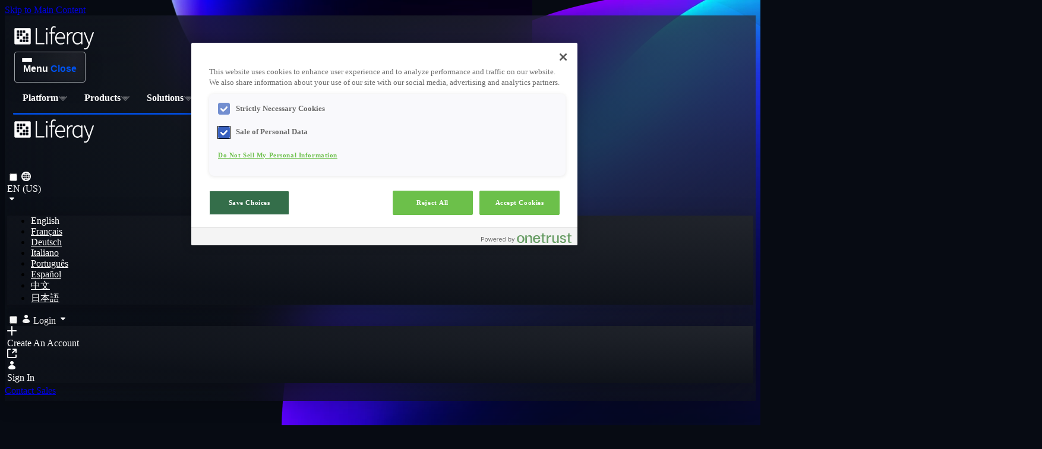

--- FILE ---
content_type: text/html;charset=UTF-8
request_url: https://www.liferay.com/resources-hub
body_size: 87917
content:
































	
		
			<!DOCTYPE html>





























































<html class="ltr" dir="ltr" lang="en-US">

<head>
	<title>Resources Hub - Liferay DXP</title>

	<meta content="initial-scale=1.0, width=device-width" name="viewport" />
































<meta content="text/html; charset=UTF-8" http-equiv="content-type" />












<script type="importmap">{"imports":{"@clayui/breadcrumb":"/o/frontend-taglib-clay/__liferay__/exports/@clayui$breadcrumb.js","@clayui/form":"/o/frontend-taglib-clay/__liferay__/exports/@clayui$form.js","react-dom":"/o/frontend-js-react-web/__liferay__/exports/react-dom.js","@clayui/popover":"/o/frontend-taglib-clay/__liferay__/exports/@clayui$popover.js","@clayui/charts":"/o/frontend-taglib-clay/__liferay__/exports/@clayui$charts.js","@clayui/shared":"/o/frontend-taglib-clay/__liferay__/exports/@clayui$shared.js","@clayui/localized-input":"/o/frontend-taglib-clay/__liferay__/exports/@clayui$localized-input.js","@clayui/modal":"/o/frontend-taglib-clay/__liferay__/exports/@clayui$modal.js","@clayui/empty-state":"/o/frontend-taglib-clay/__liferay__/exports/@clayui$empty-state.js","@clayui/color-picker":"/o/frontend-taglib-clay/__liferay__/exports/@clayui$color-picker.js","@clayui/navigation-bar":"/o/frontend-taglib-clay/__liferay__/exports/@clayui$navigation-bar.js","react":"/o/frontend-js-react-web/__liferay__/exports/react.js","@clayui/pagination":"/o/frontend-taglib-clay/__liferay__/exports/@clayui$pagination.js","@clayui/icon":"/o/frontend-taglib-clay/__liferay__/exports/@clayui$icon.js","@clayui/table":"/o/frontend-taglib-clay/__liferay__/exports/@clayui$table.js","@clayui/autocomplete":"/o/frontend-taglib-clay/__liferay__/exports/@clayui$autocomplete.js","@clayui/slider":"/o/frontend-taglib-clay/__liferay__/exports/@clayui$slider.js","@clayui/management-toolbar":"/o/frontend-taglib-clay/__liferay__/exports/@clayui$management-toolbar.js","@clayui/multi-select":"/o/frontend-taglib-clay/__liferay__/exports/@clayui$multi-select.js","@clayui/nav":"/o/frontend-taglib-clay/__liferay__/exports/@clayui$nav.js","@clayui/time-picker":"/o/frontend-taglib-clay/__liferay__/exports/@clayui$time-picker.js","@clayui/provider":"/o/frontend-taglib-clay/__liferay__/exports/@clayui$provider.js","@clayui/upper-toolbar":"/o/frontend-taglib-clay/__liferay__/exports/@clayui$upper-toolbar.js","@clayui/loading-indicator":"/o/frontend-taglib-clay/__liferay__/exports/@clayui$loading-indicator.js","@clayui/panel":"/o/frontend-taglib-clay/__liferay__/exports/@clayui$panel.js","@clayui/drop-down":"/o/frontend-taglib-clay/__liferay__/exports/@clayui$drop-down.js","@clayui/list":"/o/frontend-taglib-clay/__liferay__/exports/@clayui$list.js","@clayui/date-picker":"/o/frontend-taglib-clay/__liferay__/exports/@clayui$date-picker.js","@clayui/label":"/o/frontend-taglib-clay/__liferay__/exports/@clayui$label.js","@clayui/data-provider":"/o/frontend-taglib-clay/__liferay__/exports/@clayui$data-provider.js","@liferay/frontend-js-api/data-set":"/o/frontend-js-dependencies-web/__liferay__/exports/@liferay$js-api$data-set.js","@clayui/core":"/o/frontend-taglib-clay/__liferay__/exports/@clayui$core.js","@liferay/language/":"/o/js/language/","@clayui/pagination-bar":"/o/frontend-taglib-clay/__liferay__/exports/@clayui$pagination-bar.js","@clayui/layout":"/o/frontend-taglib-clay/__liferay__/exports/@clayui$layout.js","@clayui/multi-step-nav":"/o/frontend-taglib-clay/__liferay__/exports/@clayui$multi-step-nav.js","@liferay/frontend-js-api":"/o/frontend-js-dependencies-web/__liferay__/exports/@liferay$js-api.js","@clayui/css":"/o/frontend-taglib-clay/__liferay__/exports/@clayui$css.js","@clayui/toolbar":"/o/frontend-taglib-clay/__liferay__/exports/@clayui$toolbar.js","@clayui/alert":"/o/frontend-taglib-clay/__liferay__/exports/@clayui$alert.js","@clayui/badge":"/o/frontend-taglib-clay/__liferay__/exports/@clayui$badge.js","@clayui/link":"/o/frontend-taglib-clay/__liferay__/exports/@clayui$link.js","@clayui/card":"/o/frontend-taglib-clay/__liferay__/exports/@clayui$card.js","@clayui/progress-bar":"/o/frontend-taglib-clay/__liferay__/exports/@clayui$progress-bar.js","@clayui/tooltip":"/o/frontend-taglib-clay/__liferay__/exports/@clayui$tooltip.js","@clayui/button":"/o/frontend-taglib-clay/__liferay__/exports/@clayui$button.js","@clayui/tabs":"/o/frontend-taglib-clay/__liferay__/exports/@clayui$tabs.js","@clayui/sticker":"/o/frontend-taglib-clay/__liferay__/exports/@clayui$sticker.js"},"scopes":{}}</script><script data-senna-track="temporary">var Liferay = window.Liferay || {};Liferay.Icons = Liferay.Icons || {};Liferay.Icons.controlPanelSpritemap = 'https://www.liferay.com/o/admin-theme/images/clay/icons.svg'; Liferay.Icons.spritemap = 'https://www.liferay.com/o/classic-theme/images/clay/icons.svg';</script>
<script data-senna-track="permanent" type="text/javascript">window.Liferay = window.Liferay || {}; window.Liferay.CSP = {nonce: ''};</script>
<script data-senna-track="permanent" src="/combo?browserId=chrome&minifierType=js&languageId=en_US&t=1768662804718&/o/frontend-js-jquery-web/jquery/jquery.min.js&/o/frontend-js-jquery-web/jquery/init.js&/o/frontend-js-jquery-web/jquery/ajax.js&/o/frontend-js-jquery-web/jquery/bootstrap.bundle.min.js&/o/frontend-js-jquery-web/jquery/collapsible_search.js&/o/frontend-js-jquery-web/jquery/fm.js&/o/frontend-js-jquery-web/jquery/form.js&/o/frontend-js-jquery-web/jquery/popper.min.js&/o/frontend-js-jquery-web/jquery/side_navigation.js" type="text/javascript"></script>
<meta property="article:published_time" content="2025-11-13T14:39:28+00:00">




<meta property="short_title" content="Resources Hub | Liferay DXP">




<meta property="og:image" content="https://www.liferay.com/documents/10182/0/open_graph_image+%281%29.png/a608e357-83f6-e392-979c-6599a8618634?version=1.0&t=1646949040894&imagePreview=1">
<meta property="og:title" content="Resources Hub | Liferay DXP">
<meta property="og:url" content="https://www.liferay.com/resources-hub">
<meta property="twitter:card" content="summary">
<link data-senna-track="temporary" href="https://www.liferay.com/resources-hub" rel="canonical" />
<link data-senna-track="temporary" href="https://www.liferay.com/es/resources-hub" hreflang="es-ES" rel="alternate" />
<link data-senna-track="temporary" href="https://www.liferay.com/it/resources-hub" hreflang="it-IT" rel="alternate" />
<link data-senna-track="temporary" href="https://www.liferay.com/fr/resources-hub" hreflang="fr-FR" rel="alternate" />
<link data-senna-track="temporary" href="https://www.liferay.com/resources-hub" hreflang="en-US" rel="alternate" />
<link data-senna-track="temporary" href="https://www.liferay.com/pt/resources-hub" hreflang="pt-BR" rel="alternate" />
<link data-senna-track="temporary" href="https://www.liferay.com/de/resources-hub" hreflang="de-DE" rel="alternate" />
<link data-senna-track="temporary" href="https://www.liferay.com/resources-hub" hreflang="x-default" rel="alternate" />






<script>
	(function(w,d,s,l,i){w[l]=w[l]||[];w[l].push(
		{'gtm.start': new Date().getTime(),event:'gtm.js'}
	);var f=d.getElementsByTagName(s)[0],
		j=d.createElement(s),dl=l!='dataLayer'?'&l='+l:'';j.async=true;j.src=
		'//www.googletagmanager.com/gtm.js?id='+i+dl;f.parentNode.insertBefore(j,f);
	})(window,document,'script','dataLayer','GTM-TS5JTP');
</script>

<link href="https://www.liferay.com/o/classic-theme/images/favicon.ico" rel="apple-touch-icon" />
<link href="https://www.liferay.com/o/classic-theme/images/favicon.ico" rel="icon" />



<link class="lfr-css-file" data-senna-track="temporary" href="https://www.liferay.com/o/classic-theme/css/clay.css?browserId=chrome&amp;themeId=classic_WAR_classictheme&amp;minifierType=css&amp;languageId=en_US&amp;t=1768662794000" id="liferayAUICSS" rel="stylesheet" type="text/css" />









	<link href="/combo?browserId=chrome&amp;minifierType=css&amp;themeId=classic_WAR_classictheme&amp;languageId=en_US&amp;com_liferay_cookies_banner_web_portlet_CookiesBannerPortlet:%2Fo%2Fcookies-banner-web%2Fcookies_banner%2Fcss%2Fmain.css&amp;com_liferay_product_navigation_product_menu_web_portlet_ProductMenuPortlet:%2Fo%2Fproduct-navigation-product-menu-web%2Fcss%2Fmain.css&amp;t=1768662794000" rel="stylesheet" type="text/css"
 data-senna-track="temporary" id="83d39d58" />








<script type="text/javascript" data-senna-track="temporary">
	// <![CDATA[
		var Liferay = Liferay || {};

		Liferay.Browser = {
			acceptsGzip: function () {
				return true;
			},

			

			getMajorVersion: function () {
				return 131.0;
			},

			getRevision: function () {
				return '537.36';
			},
			getVersion: function () {
				return '131.0';
			},

			

			isAir: function () {
				return false;
			},
			isChrome: function () {
				return true;
			},
			isEdge: function () {
				return false;
			},
			isFirefox: function () {
				return false;
			},
			isGecko: function () {
				return true;
			},
			isIe: function () {
				return false;
			},
			isIphone: function () {
				return false;
			},
			isLinux: function () {
				return false;
			},
			isMac: function () {
				return true;
			},
			isMobile: function () {
				return false;
			},
			isMozilla: function () {
				return false;
			},
			isOpera: function () {
				return false;
			},
			isRtf: function () {
				return true;
			},
			isSafari: function () {
				return true;
			},
			isSun: function () {
				return false;
			},
			isWebKit: function () {
				return true;
			},
			isWindows: function () {
				return false;
			}
		};

		Liferay.Data = Liferay.Data || {};

		Liferay.Data.ICONS_INLINE_SVG = true;

		Liferay.Data.NAV_SELECTOR = '#navigation';

		Liferay.Data.NAV_SELECTOR_MOBILE = '#navigationCollapse';

		Liferay.Data.isCustomizationView = function () {
			return false;
		};

		Liferay.Data.notices = [
			
		];

		(function () {
			var available = {};

			var direction = {};

			

				available['en_US'] = 'English\x20\x28United\x20States\x29';
				direction['en_US'] = 'ltr';

			

				available['en_AU'] = 'English\x20\x28Australia\x29';
				direction['en_AU'] = 'ltr';

			

				available['zh_CN'] = 'Chinese\x20\x28China\x29';
				direction['zh_CN'] = 'ltr';

			

				available['fr_FR'] = 'French\x20\x28France\x29';
				direction['fr_FR'] = 'ltr';

			

				available['de_DE'] = 'German\x20\x28Germany\x29';
				direction['de_DE'] = 'ltr';

			

				available['it_IT'] = 'Italian\x20\x28Italy\x29';
				direction['it_IT'] = 'ltr';

			

				available['ja_JP'] = 'Japanese\x20\x28Japan\x29';
				direction['ja_JP'] = 'ltr';

			

				available['pt_BR'] = 'Portuguese\x20\x28Brazil\x29';
				direction['pt_BR'] = 'ltr';

			

				available['es_ES'] = 'Spanish\x20\x28Spain\x29';
				direction['es_ES'] = 'ltr';

			

				available['ar_SA'] = 'Arabic\x20\x28Saudi\x20Arabia\x29';
				direction['ar_SA'] = 'rtl';

			

				available['hr_HR'] = 'Croatian\x20\x28Croatia\x29';
				direction['hr_HR'] = 'ltr';

			

				available['nl_NL'] = 'Dutch\x20\x28Netherlands\x29';
				direction['nl_NL'] = 'ltr';

			

				available['fi_FI'] = 'Finnish\x20\x28Finland\x29';
				direction['fi_FI'] = 'ltr';

			

				available['hu_HU'] = 'Hungarian\x20\x28Hungary\x29';
				direction['hu_HU'] = 'ltr';

			

				available['nb_NO'] = 'Norwegian\x20Bokmål\x20\x28Norway\x29';
				direction['nb_NO'] = 'ltr';

			

				available['pl_PL'] = 'Polish\x20\x28Poland\x29';
				direction['pl_PL'] = 'ltr';

			

				available['ru_RU'] = 'Russian\x20\x28Russia\x29';
				direction['ru_RU'] = 'ltr';

			

				available['sv_SE'] = 'Swedish\x20\x28Sweden\x29';
				direction['sv_SE'] = 'ltr';

			

				available['cs_CZ'] = 'Czech\x20\x28Czechia\x29';
				direction['cs_CZ'] = 'ltr';

			

				available['vi_VN'] = 'Vietnamese\x20\x28Vietnam\x29';
				direction['vi_VN'] = 'ltr';

			

			let _cache = {};

			if (Liferay && Liferay.Language && Liferay.Language._cache) {
				_cache = Liferay.Language._cache;
			}

			Liferay.Language = {
				_cache,
				available,
				direction,
				get: function(key) {
					let value = Liferay.Language._cache[key];

					if (value === undefined) {
						value = key;
					}

					return value;
				}
			};
		})();

		var featureFlags = {"LPD-10964":false,"LPS-193884":false,"LPD-30371":false,"LPS-178642":false,"LPS-193005":false,"LPD-31789":false,"LPD-10562":false,"LPD-11212":false,"LPS-114786":false,"COMMERCE-8087":false,"LPD-13311":true,"LRAC-10757":false,"LPS-180090":false,"LPS-178052":false,"LPS-189856":false,"LPD-21414":false,"LPS-185892":false,"LPS-186620":false,"COMMERCE-5898":true,"LPD-10727":false,"LPS-184404":false,"LPS-198183":false,"LPD-35678":false,"LPD-6378":false,"LPS-153714":false,"LPS-96845":false,"LPD-11848":false,"LPS-170670":false,"LPD-7822":false,"LPS-169981":false,"LPS-177027":false,"LPD-11003":false,"LPD-32247":false,"LPS-135430":false,"LPD-20556":false,"LPS-134060":false,"LPS-164563":false,"LPD-28830":false,"LPD-27222":false,"LPS-122920":false,"LPS-199086":false,"LPD-35128":false,"LPD-10588":true,"LPD-13778":true,"LPD-11313":false,"LPD-6368":false,"LPS-202104":false,"LPD-19955":false,"LPS-187142":false,"LPD-35443":false,"LPD-15596":false,"LPD-11232":false,"LPS-196935":true,"LPS-176691":false,"LPS-197909":false,"LPD-29516":false,"COMMERCE-8949":false,"LPD-11228":false,"LPS-153813":false,"LPD-17809":false,"COMMERCE-13024":false,"LPS-165482":false,"LPS-193551":false,"LPS-197477":false,"LPS-174816":false,"LPS-186360":false,"LPD-32867":false,"LPS-153332":false,"LPD-35013":true,"LPS-179669":false,"LPS-174417":false,"LPD-11147":true,"LPD-31212":false,"LPD-18221":false,"LPS-155284":false,"LRAC-15017":false,"LPD-19870":false,"LPS-200108":false,"LPD-20131":false,"LPS-159643":false,"LPS-129412":false,"LPD-21265":false,"LPS-169837":false,"LPD-20379":false};

		Liferay.FeatureFlags = Object.keys(featureFlags).reduce(
			(acc, key) => ({
				...acc, [key]: featureFlags[key] === 'true' || featureFlags[key] === true
			}), {}
		);

		Liferay.PortletKeys = {
			DOCUMENT_LIBRARY: 'com_liferay_document_library_web_portlet_DLPortlet',
			DYNAMIC_DATA_MAPPING: 'com_liferay_dynamic_data_mapping_web_portlet_DDMPortlet',
			ITEM_SELECTOR: 'com_liferay_item_selector_web_portlet_ItemSelectorPortlet'
		};

		Liferay.PropsValues = {
			JAVASCRIPT_SINGLE_PAGE_APPLICATION_TIMEOUT: 0,
			UPLOAD_SERVLET_REQUEST_IMPL_MAX_SIZE: 1073741824
		};

		Liferay.ThemeDisplay = {

			

			
				getLayoutId: function () {
					return '2891';
				},

				

				getLayoutRelativeControlPanelURL: function () {
					return '/group/guest/~/control_panel/manage';
				},

				getLayoutRelativeURL: function () {
					return '/resources-hub';
				},
				getLayoutURL: function () {
					return 'https://www.liferay.com/resources-hub';
				},
				getParentLayoutId: function () {
					return '1028';
				},
				isControlPanel: function () {
					return false;
				},
				isPrivateLayout: function () {
					return 'false';
				},
				isVirtualLayout: function () {
					return false;
				},
			

			getBCP47LanguageId: function () {
				return 'en-US';
			},
			getCanonicalURL: function () {

				

				return 'https\x3a\x2f\x2fwww\x2eliferay\x2ecom\x2fresources-hub';
			},
			getCDNBaseURL: function () {
				return 'https://www.liferay.com';
			},
			getCDNDynamicResourcesHost: function () {
				return '';
			},
			getCDNHost: function () {
				return '';
			},
			getCompanyGroupId: function () {
				return '10195';
			},
			getCompanyId: function () {
				return '10155';
			},
			getDefaultLanguageId: function () {
				return 'en_US';
			},
			getDoAsUserIdEncoded: function () {
				return '';
			},
			getLanguageId: function () {
				return 'en_US';
			},
			getParentGroupId: function () {
				return '10182';
			},
			getPathContext: function () {
				return '';
			},
			getPathImage: function () {
				return '/image';
			},
			getPathJavaScript: function () {
				return '/o/frontend-js-web';
			},
			getPathMain: function () {
				return '/c';
			},
			getPathThemeImages: function () {
				return 'https://www.liferay.com/o/classic-theme/images';
			},
			getPathThemeRoot: function () {
				return '/o/classic-theme';
			},
			getPlid: function () {
				return '233430189';
			},
			getPortalURL: function () {
				return 'https://www.liferay.com';
			},
			getRealUserId: function () {
				return '10159';
			},
			getRemoteAddr: function () {
				return '18.191.153.192';
			},
			getRemoteHost: function () {
				return '18.191.153.192';
			},
			getScopeGroupId: function () {
				return '10182';
			},
			getScopeGroupIdOrLiveGroupId: function () {
				return '10182';
			},
			getSessionId: function () {
				return '';
			},
			getSiteAdminURL: function () {
				return 'https://www.liferay.com/group/guest/~/control_panel/manage?p_p_lifecycle=0&p_p_state=maximized&p_p_mode=view';
			},
			getSiteGroupId: function () {
				return '10182';
			},
			getURLControlPanel: function () {
				return '/group/control_panel?refererPlid=233430189';
			},
			getURLHome: function () {
				return 'https\x3a\x2f\x2fwww\x2eliferay\x2ecom\x2fweb\x2fguest';
			},
			getUserEmailAddress: function () {
				return '';
			},
			getUserId: function () {
				return '10159';
			},
			getUserName: function () {
				return '';
			},
			isAddSessionIdToURL: function () {
				return false;
			},
			isImpersonated: function () {
				return false;
			},
			isSignedIn: function () {
				return false;
			},

			isStagedPortlet: function () {
				
					
						return false;
					
				
			},

			isStateExclusive: function () {
				return false;
			},
			isStateMaximized: function () {
				return false;
			},
			isStatePopUp: function () {
				return false;
			}
		};

		var themeDisplay = Liferay.ThemeDisplay;

		Liferay.AUI = {

			

			getCombine: function () {
				return true;
			},
			getComboPath: function () {
				return '/combo/?browserId=chrome&minifierType=&languageId=en_US&t=1768662811625&';
			},
			getDateFormat: function () {
				return '%m/%d/%Y';
			},
			getEditorCKEditorPath: function () {
				return '/o/frontend-editor-ckeditor-web';
			},
			getFilter: function () {
				var filter = 'raw';

				
					
						filter = 'min';
					
					

				return filter;
			},
			getFilterConfig: function () {
				var instance = this;

				var filterConfig = null;

				if (!instance.getCombine()) {
					filterConfig = {
						replaceStr: '.js' + instance.getStaticResourceURLParams(),
						searchExp: '\\.js$'
					};
				}

				return filterConfig;
			},
			getJavaScriptRootPath: function () {
				return '/o/frontend-js-web';
			},
			getPortletRootPath: function () {
				return '/html/portlet';
			},
			getStaticResourceURLParams: function () {
				return '?browserId=chrome&minifierType=&languageId=en_US&t=1768662811625';
			}
		};

		Liferay.authToken = '1GWI1tbA';

		

		Liferay.currentURL = '\x2fresources-hub';
		Liferay.currentURLEncoded = '\x252Fresources-hub';
	// ]]>
</script>

<script data-senna-track="temporary" type="text/javascript">window.__CONFIG__= {basePath: '',combine: true, defaultURLParams: null, explainResolutions: false, exposeGlobal: false, logLevel: 'warn', moduleType: 'module', namespace:'Liferay', nonce: '', reportMismatchedAnonymousModules: 'warn', resolvePath: '/o/js_resolve_modules', url: '/combo/?browserId=chrome&minifierType=js&languageId=en_US&t=1768662811625&', waitTimeout: 60000};</script><script data-senna-track="permanent" src="/o/frontend-js-loader-modules-extender/loader.js?&mac=9WaMmhziBCkScHZwrrVcOR7VZF4=&browserId=chrome&languageId=en_US&minifierType=js" type="text/javascript"></script><script data-senna-track="permanent" src="/combo?browserId=chrome&minifierType=js&languageId=en_US&t=1768662811625&/o/frontend-js-aui-web/aui/aui/aui-min.js&/o/frontend-js-aui-web/liferay/modules.js&/o/frontend-js-aui-web/liferay/aui_sandbox.js&/o/frontend-js-aui-web/aui/attribute-base/attribute-base-min.js&/o/frontend-js-aui-web/aui/attribute-complex/attribute-complex-min.js&/o/frontend-js-aui-web/aui/attribute-core/attribute-core-min.js&/o/frontend-js-aui-web/aui/attribute-observable/attribute-observable-min.js&/o/frontend-js-aui-web/aui/attribute-extras/attribute-extras-min.js&/o/frontend-js-aui-web/aui/event-custom-base/event-custom-base-min.js&/o/frontend-js-aui-web/aui/event-custom-complex/event-custom-complex-min.js&/o/frontend-js-aui-web/aui/oop/oop-min.js&/o/frontend-js-aui-web/aui/aui-base-lang/aui-base-lang-min.js&/o/frontend-js-aui-web/liferay/dependency.js&/o/frontend-js-aui-web/liferay/util.js&/o/frontend-js-web/liferay/dom_task_runner.js&/o/frontend-js-web/liferay/events.js&/o/frontend-js-web/liferay/lazy_load.js&/o/frontend-js-web/liferay/liferay.js&/o/frontend-js-web/liferay/global.bundle.js&/o/frontend-js-web/liferay/portlet.js&/o/frontend-js-web/liferay/workflow.js&/o/oauth2-provider-web/js/liferay.js" type="text/javascript"></script>
<script data-senna-track="temporary" type="text/javascript"  src="https://www.liferay.com/documents/d/guest/lrdc-consent-checker?v=3"></script><script data-senna-track="temporary" type="text/javascript"  src="https://www.liferay.com/documents/d/guest/qualifiedOnConsent"></script><script data-senna-track="temporary" type="text/javascript">window.Liferay = Liferay || {}; window.Liferay.OAuth2 = {getAuthorizeURL: function() {return 'https://www.liferay.com/o/oauth2/authorize';}, getBuiltInRedirectURL: function() {return 'https://www.liferay.com/o/oauth2/redirect';}, getIntrospectURL: function() { return 'https://www.liferay.com/o/oauth2/introspect';}, getTokenURL: function() {return 'https://www.liferay.com/o/oauth2/token';}, getUserAgentApplication: function(externalReferenceCode) {return Liferay.OAuth2._userAgentApplications[externalReferenceCode];}, _userAgentApplications: {"liferay-www-etc-spring-boot-oauth-application-user-agent":{"clientId":"id-823edd92-b3df-8946-6ed8-e8bc4fe65a","homePageURL":"https://liferaywwwetcspringboot-liferaywww-prd.lfr.cloud","redirectURIs":["https://www.liferay.com/o/oauth2/redirect","https://www.liferay.co.jp/o/oauth2/redirect","https://marketplace.liferay.com/o/oauth2/redirect"]}}}</script><script data-senna-track="temporary" type="text/javascript">try {var MODULE_MAIN='dynamic-data-mapping-web@5.0.113/index';var MODULE_PATH='/o/dynamic-data-mapping-web';/**
 * SPDX-FileCopyrightText: (c) 2000 Liferay, Inc. https://liferay.com
 * SPDX-License-Identifier: LGPL-2.1-or-later OR LicenseRef-Liferay-DXP-EULA-2.0.0-2023-06
 */

(function () {
	const LiferayAUI = Liferay.AUI;

	AUI().applyConfig({
		groups: {
			ddm: {
				base: MODULE_PATH + '/js/legacy/',
				combine: Liferay.AUI.getCombine(),
				filter: LiferayAUI.getFilterConfig(),
				modules: {
					'liferay-ddm-form': {
						path: 'ddm_form.js',
						requires: [
							'aui-base',
							'aui-datatable',
							'aui-datatype',
							'aui-image-viewer',
							'aui-parse-content',
							'aui-set',
							'aui-sortable-list',
							'json',
							'liferay-form',
							'liferay-map-base',
							'liferay-translation-manager',
							'liferay-util-window',
						],
					},
					'liferay-portlet-dynamic-data-mapping': {
						condition: {
							trigger: 'liferay-document-library',
						},
						path: 'main.js',
						requires: [
							'arraysort',
							'aui-form-builder-deprecated',
							'aui-form-validator',
							'aui-map',
							'aui-text-unicode',
							'json',
							'liferay-menu',
							'liferay-translation-manager',
							'liferay-util-window',
							'text',
						],
					},
					'liferay-portlet-dynamic-data-mapping-custom-fields': {
						condition: {
							trigger: 'liferay-document-library',
						},
						path: 'custom_fields.js',
						requires: ['liferay-portlet-dynamic-data-mapping'],
					},
				},
				root: MODULE_PATH + '/js/legacy/',
			},
		},
	});
})();
} catch(error) {console.error(error);}try {var MODULE_MAIN='portal-search-web@6.0.144/index';var MODULE_PATH='/o/portal-search-web';/**
 * SPDX-FileCopyrightText: (c) 2000 Liferay, Inc. https://liferay.com
 * SPDX-License-Identifier: LGPL-2.1-or-later OR LicenseRef-Liferay-DXP-EULA-2.0.0-2023-06
 */

(function () {
	AUI().applyConfig({
		groups: {
			search: {
				base: MODULE_PATH + '/js/',
				combine: Liferay.AUI.getCombine(),
				filter: Liferay.AUI.getFilterConfig(),
				modules: {
					'liferay-search-custom-range-facet': {
						path: 'custom_range_facet.js',
						requires: ['aui-form-validator'],
					},
				},
				root: MODULE_PATH + '/js/',
			},
		},
	});
})();
} catch(error) {console.error(error);}try {var MODULE_MAIN='contacts-web@5.0.63/index';var MODULE_PATH='/o/contacts-web';/**
 * SPDX-FileCopyrightText: (c) 2000 Liferay, Inc. https://liferay.com
 * SPDX-License-Identifier: LGPL-2.1-or-later OR LicenseRef-Liferay-DXP-EULA-2.0.0-2023-06
 */

(function () {
	AUI().applyConfig({
		groups: {
			contactscenter: {
				base: MODULE_PATH + '/js/legacy/',
				combine: Liferay.AUI.getCombine(),
				filter: Liferay.AUI.getFilterConfig(),
				modules: {
					'liferay-contacts-center': {
						path: 'main.js',
						requires: [
							'aui-io-plugin-deprecated',
							'aui-toolbar',
							'autocomplete-base',
							'datasource-io',
							'json-parse',
							'liferay-portlet-base',
							'liferay-util-window',
						],
					},
				},
				root: MODULE_PATH + '/js/legacy/',
			},
		},
	});
})();
} catch(error) {console.error(error);}try {var MODULE_MAIN='frontend-editor-alloyeditor-web@5.0.54/index';var MODULE_PATH='/o/frontend-editor-alloyeditor-web';/**
 * SPDX-FileCopyrightText: (c) 2000 Liferay, Inc. https://liferay.com
 * SPDX-License-Identifier: LGPL-2.1-or-later OR LicenseRef-Liferay-DXP-EULA-2.0.0-2023-06
 */

(function () {
	AUI().applyConfig({
		groups: {
			alloyeditor: {
				base: MODULE_PATH + '/js/legacy/',
				combine: Liferay.AUI.getCombine(),
				filter: Liferay.AUI.getFilterConfig(),
				modules: {
					'liferay-alloy-editor': {
						path: 'alloyeditor.js',
						requires: [
							'aui-component',
							'liferay-portlet-base',
							'timers',
						],
					},
					'liferay-alloy-editor-source': {
						path: 'alloyeditor_source.js',
						requires: [
							'aui-debounce',
							'liferay-fullscreen-source-editor',
							'liferay-source-editor',
							'plugin',
						],
					},
				},
				root: MODULE_PATH + '/js/legacy/',
			},
		},
	});
})();
} catch(error) {console.error(error);}try {var MODULE_MAIN='calendar-web@5.0.102/index';var MODULE_PATH='/o/calendar-web';/**
 * SPDX-FileCopyrightText: (c) 2000 Liferay, Inc. https://liferay.com
 * SPDX-License-Identifier: LGPL-2.1-or-later OR LicenseRef-Liferay-DXP-EULA-2.0.0-2023-06
 */

(function () {
	AUI().applyConfig({
		groups: {
			calendar: {
				base: MODULE_PATH + '/js/legacy/',
				combine: Liferay.AUI.getCombine(),
				filter: Liferay.AUI.getFilterConfig(),
				modules: {
					'liferay-calendar-a11y': {
						path: 'calendar_a11y.js',
						requires: ['calendar'],
					},
					'liferay-calendar-container': {
						path: 'calendar_container.js',
						requires: [
							'aui-alert',
							'aui-base',
							'aui-component',
							'liferay-portlet-base',
						],
					},
					'liferay-calendar-date-picker-sanitizer': {
						path: 'date_picker_sanitizer.js',
						requires: ['aui-base'],
					},
					'liferay-calendar-interval-selector': {
						path: 'interval_selector.js',
						requires: ['aui-base', 'liferay-portlet-base'],
					},
					'liferay-calendar-interval-selector-scheduler-event-link': {
						path: 'interval_selector_scheduler_event_link.js',
						requires: ['aui-base', 'liferay-portlet-base'],
					},
					'liferay-calendar-list': {
						path: 'calendar_list.js',
						requires: [
							'aui-template-deprecated',
							'liferay-scheduler',
						],
					},
					'liferay-calendar-message-util': {
						path: 'message_util.js',
						requires: ['liferay-util-window'],
					},
					'liferay-calendar-recurrence-converter': {
						path: 'recurrence_converter.js',
						requires: [],
					},
					'liferay-calendar-recurrence-dialog': {
						path: 'recurrence.js',
						requires: [
							'aui-base',
							'liferay-calendar-recurrence-util',
						],
					},
					'liferay-calendar-recurrence-util': {
						path: 'recurrence_util.js',
						requires: ['aui-base', 'liferay-util-window'],
					},
					'liferay-calendar-reminders': {
						path: 'calendar_reminders.js',
						requires: ['aui-base'],
					},
					'liferay-calendar-remote-services': {
						path: 'remote_services.js',
						requires: [
							'aui-base',
							'aui-component',
							'liferay-calendar-util',
							'liferay-portlet-base',
						],
					},
					'liferay-calendar-session-listener': {
						path: 'session_listener.js',
						requires: ['aui-base', 'liferay-scheduler'],
					},
					'liferay-calendar-simple-color-picker': {
						path: 'simple_color_picker.js',
						requires: ['aui-base', 'aui-template-deprecated'],
					},
					'liferay-calendar-simple-menu': {
						path: 'simple_menu.js',
						requires: [
							'aui-base',
							'aui-template-deprecated',
							'event-outside',
							'event-touch',
							'widget-modality',
							'widget-position',
							'widget-position-align',
							'widget-position-constrain',
							'widget-stack',
							'widget-stdmod',
						],
					},
					'liferay-calendar-util': {
						path: 'calendar_util.js',
						requires: [
							'aui-datatype',
							'aui-io',
							'aui-scheduler',
							'aui-toolbar',
							'autocomplete',
							'autocomplete-highlighters',
						],
					},
					'liferay-scheduler': {
						path: 'scheduler.js',
						requires: [
							'async-queue',
							'aui-datatype',
							'aui-scheduler',
							'dd-plugin',
							'liferay-calendar-a11y',
							'liferay-calendar-message-util',
							'liferay-calendar-recurrence-converter',
							'liferay-calendar-recurrence-util',
							'liferay-calendar-util',
							'liferay-scheduler-event-recorder',
							'liferay-scheduler-models',
							'promise',
							'resize-plugin',
						],
					},
					'liferay-scheduler-event-recorder': {
						path: 'scheduler_event_recorder.js',
						requires: [
							'dd-plugin',
							'liferay-calendar-util',
							'resize-plugin',
						],
					},
					'liferay-scheduler-models': {
						path: 'scheduler_models.js',
						requires: [
							'aui-datatype',
							'dd-plugin',
							'liferay-calendar-util',
						],
					},
				},
				root: MODULE_PATH + '/js/legacy/',
			},
		},
	});
})();
} catch(error) {console.error(error);}try {var MODULE_MAIN='portal-workflow-kaleo-designer-web@5.0.143/index';var MODULE_PATH='/o/portal-workflow-kaleo-designer-web';/**
 * SPDX-FileCopyrightText: (c) 2000 Liferay, Inc. https://liferay.com
 * SPDX-License-Identifier: LGPL-2.1-or-later OR LicenseRef-Liferay-DXP-EULA-2.0.0-2023-06
 */

(function () {
	AUI().applyConfig({
		groups: {
			'kaleo-designer': {
				base: MODULE_PATH + '/designer/js/legacy/',
				combine: Liferay.AUI.getCombine(),
				filter: Liferay.AUI.getFilterConfig(),
				modules: {
					'liferay-kaleo-designer-autocomplete-util': {
						path: 'autocomplete_util.js',
						requires: ['autocomplete', 'autocomplete-highlighters'],
					},
					'liferay-kaleo-designer-definition-diagram-controller': {
						path: 'definition_diagram_controller.js',
						requires: [
							'liferay-kaleo-designer-field-normalizer',
							'liferay-kaleo-designer-utils',
						],
					},
					'liferay-kaleo-designer-dialogs': {
						path: 'dialogs.js',
						requires: ['liferay-util-window'],
					},
					'liferay-kaleo-designer-editors': {
						path: 'editors.js',
						requires: [
							'aui-ace-editor',
							'aui-ace-editor-mode-xml',
							'aui-base',
							'aui-datatype',
							'aui-node',
							'liferay-kaleo-designer-autocomplete-util',
							'liferay-kaleo-designer-utils',
						],
					},
					'liferay-kaleo-designer-field-normalizer': {
						path: 'field_normalizer.js',
						requires: ['liferay-kaleo-designer-remote-services'],
					},
					'liferay-kaleo-designer-nodes': {
						path: 'nodes.js',
						requires: [
							'aui-datatable',
							'aui-datatype',
							'aui-diagram-builder',
							'liferay-kaleo-designer-editors',
							'liferay-kaleo-designer-utils',
						],
					},
					'liferay-kaleo-designer-remote-services': {
						path: 'remote_services.js',
						requires: ['aui-io'],
					},
					'liferay-kaleo-designer-templates': {
						path: 'templates.js',
						requires: ['aui-tpl-snippets-deprecated'],
					},
					'liferay-kaleo-designer-utils': {
						path: 'utils.js',
						requires: [],
					},
					'liferay-kaleo-designer-xml-definition': {
						path: 'xml_definition.js',
						requires: [
							'aui-base',
							'aui-component',
							'dataschema-xml',
							'datatype-xml',
						],
					},
					'liferay-kaleo-designer-xml-definition-serializer': {
						path: 'xml_definition_serializer.js',
						requires: ['escape', 'liferay-kaleo-designer-xml-util'],
					},
					'liferay-kaleo-designer-xml-util': {
						path: 'xml_util.js',
						requires: ['aui-base'],
					},
					'liferay-portlet-kaleo-designer': {
						path: 'main.js',
						requires: [
							'aui-ace-editor',
							'aui-ace-editor-mode-xml',
							'aui-tpl-snippets-deprecated',
							'dataschema-xml',
							'datasource',
							'datatype-xml',
							'event-valuechange',
							'io-form',
							'liferay-kaleo-designer-autocomplete-util',
							'liferay-kaleo-designer-editors',
							'liferay-kaleo-designer-nodes',
							'liferay-kaleo-designer-remote-services',
							'liferay-kaleo-designer-utils',
							'liferay-kaleo-designer-xml-util',
							'liferay-util-window',
						],
					},
				},
				root: MODULE_PATH + '/designer/js/legacy/',
			},
		},
	});
})();
} catch(error) {console.error(error);}try {var MODULE_MAIN='staging-processes-web@5.0.63/index';var MODULE_PATH='/o/staging-processes-web';/**
 * SPDX-FileCopyrightText: (c) 2000 Liferay, Inc. https://liferay.com
 * SPDX-License-Identifier: LGPL-2.1-or-later OR LicenseRef-Liferay-DXP-EULA-2.0.0-2023-06
 */

(function () {
	AUI().applyConfig({
		groups: {
			stagingprocessesweb: {
				base: MODULE_PATH + '/js/legacy/',
				combine: Liferay.AUI.getCombine(),
				filter: Liferay.AUI.getFilterConfig(),
				modules: {
					'liferay-staging-processes-export-import': {
						path: 'main.js',
						requires: [
							'aui-datatype',
							'aui-dialog-iframe-deprecated',
							'aui-modal',
							'aui-parse-content',
							'aui-toggler',
							'liferay-portlet-base',
							'liferay-util-window',
						],
					},
				},
				root: MODULE_PATH + '/js/legacy/',
			},
		},
	});
})();
} catch(error) {console.error(error);}try {var MODULE_MAIN='@liferay/frontend-js-react-web@5.0.50/index';var MODULE_PATH='/o/frontend-js-react-web';/**
 * SPDX-FileCopyrightText: (c) 2000 Liferay, Inc. https://liferay.com
 * SPDX-License-Identifier: LGPL-2.1-or-later OR LicenseRef-Liferay-DXP-EULA-2.0.0-2023-06
 */

(function () {
	AUI().applyConfig({
		groups: {
			react: {

				// eslint-disable-next-line
				mainModule: MODULE_MAIN,
			},
		},
	});
})();
} catch(error) {console.error(error);}try {var MODULE_MAIN='@liferay/document-library-web@6.0.193/index';var MODULE_PATH='/o/document-library-web';/**
 * SPDX-FileCopyrightText: (c) 2000 Liferay, Inc. https://liferay.com
 * SPDX-License-Identifier: LGPL-2.1-or-later OR LicenseRef-Liferay-DXP-EULA-2.0.0-2023-06
 */

(function () {
	AUI().applyConfig({
		groups: {
			dl: {
				base: MODULE_PATH + '/js/legacy/',
				combine: Liferay.AUI.getCombine(),
				filter: Liferay.AUI.getFilterConfig(),
				modules: {
					'document-library-upload-component': {
						path: 'DocumentLibraryUpload.js',
						requires: [
							'aui-component',
							'aui-data-set-deprecated',
							'aui-overlay-manager-deprecated',
							'aui-overlay-mask-deprecated',
							'aui-parse-content',
							'aui-progressbar',
							'aui-template-deprecated',
							'liferay-search-container',
							'querystring-parse-simple',
							'uploader',
						],
					},
				},
				root: MODULE_PATH + '/js/legacy/',
			},
		},
	});
})();
} catch(error) {console.error(error);}try {var MODULE_MAIN='@liferay/frontend-js-state-web@1.0.28/index';var MODULE_PATH='/o/frontend-js-state-web';/**
 * SPDX-FileCopyrightText: (c) 2000 Liferay, Inc. https://liferay.com
 * SPDX-License-Identifier: LGPL-2.1-or-later OR LicenseRef-Liferay-DXP-EULA-2.0.0-2023-06
 */

(function () {
	AUI().applyConfig({
		groups: {
			state: {

				// eslint-disable-next-line
				mainModule: MODULE_MAIN,
			},
		},
	});
})();
} catch(error) {console.error(error);}try {var MODULE_MAIN='frontend-js-components-web@2.0.77/index';var MODULE_PATH='/o/frontend-js-components-web';/**
 * SPDX-FileCopyrightText: (c) 2000 Liferay, Inc. https://liferay.com
 * SPDX-License-Identifier: LGPL-2.1-or-later OR LicenseRef-Liferay-DXP-EULA-2.0.0-2023-06
 */

(function () {
	AUI().applyConfig({
		groups: {
			components: {

				// eslint-disable-next-line
				mainModule: MODULE_MAIN,
			},
		},
	});
})();
} catch(error) {console.error(error);}try {var MODULE_MAIN='exportimport-web@5.0.96/index';var MODULE_PATH='/o/exportimport-web';/**
 * SPDX-FileCopyrightText: (c) 2000 Liferay, Inc. https://liferay.com
 * SPDX-License-Identifier: LGPL-2.1-or-later OR LicenseRef-Liferay-DXP-EULA-2.0.0-2023-06
 */

(function () {
	AUI().applyConfig({
		groups: {
			exportimportweb: {
				base: MODULE_PATH + '/js/legacy/',
				combine: Liferay.AUI.getCombine(),
				filter: Liferay.AUI.getFilterConfig(),
				modules: {
					'liferay-export-import-export-import': {
						path: 'main.js',
						requires: [
							'aui-datatype',
							'aui-dialog-iframe-deprecated',
							'aui-modal',
							'aui-parse-content',
							'aui-toggler',
							'liferay-portlet-base',
							'liferay-util-window',
						],
					},
				},
				root: MODULE_PATH + '/js/legacy/',
			},
		},
	});
})();
} catch(error) {console.error(error);}try {var MODULE_MAIN='null';var MODULE_PATH='/o/osb-www-partnership-web';AUI().add(
	'liferay-partnership-list-controller',
	function(A) {
		var hubspotCountries = new Liferay.HubspotCountries();
		var partnershipLabels = new Liferay.PartnershipLabels();

		var PARTNERSHIP_ENTRIES_TPL = new A.Template(
			'<div class="{partnerType} partnership-entry">',
			'<a class="element-border" href="{url}" title="{name}">',
			'{[ values.logoURL ? "<div class=\'partner-logo\' style=\'background-image:url(" + values.logoURL + ")\'></div>" : "" ]}',
			'{[ values.name != "n-a" ? "<span class=\'partner-name\'>" + values.name + "</span>" : "" ]}',
			'{[ values.level != "n-a" ? "<div class=\'info-wrapper\'><svg width=\'16px\' height=\'17px\'><use xlink:href=\'#levelIcon\'/></svg><span class=\'partner-level\'>" + values.level + "</span></div>" : "" ]}',
			'{[ values.countries == "Global" ? "<div class=\'info-wrapper\'><svg width=\'16px\' height=\'17px\'><use xlink:href=\'#levelIcon\'/></svg><span class=\'partner-level\'>Global</span></div>" :"<div class=\'info-wrapper\'><svg width=\'16px\' height=\'17px\'><use xlink:href=\'#countriesIcon\'/></svg><span class=\'partner-countries\'>" + values.countries + "</span></div>"]}',
			'</a>',
			'</div>'
		);

		var PartnershipListController = function(options) {
			var instance = this;

			instance._categoriesNode = options.categoriesNode;
			instance._categoryList = options.categoryList.split(',');
			instance._clearCategoriesNode = options.clearCategoriesNode;
			instance._containerNode = options.containerNode;
			instance._displaySearch = options.displaySearch;
			instance._filtersNode = options.filtersNode;
			instance._globalPartnerships = [];
			instance._noResultsErrorMessage = options.noResultsErrorMessage;
			instance._partnershipAssignmentsURL =
				options.partnershipAssignmentsURL;
			instance._partnershipEntriesURL = options.partnershipEntriesURL;
			instance._partnershipLevelOrder = options.partnershipLevelOrder;
			instance._portletNamespace = options.portletNamespace;
			instance._searchBox = options.searchBox;
			instance._selectedCategories = {};

			instance._initSelectedCategories();

			instance._requestData(
				instance._partnershipEntriesURL + '?countryA2Codes=global',
				instance._updateGlobalPartnerships
			);

			instance._filterPartnerships(0, 0, false);

			instance._initEvents();
		};

		PartnershipListController.prototype = {
			_clearCategories: function() {
				var instance = this;

				instance._selectedCategories = {};

				instance._filterPartnerships(0, 0, true);
			},

			_filterPartnerships: function(param, value, only) {
				var instance = this;

				instance._containerNode.addClass('loading');

				var category = instance._selectedCategories[param] || [];

				if (value == '-1') {
					return;
				} else if (value == 0) {
					category = [];
				} else if (only) {
					category = [];

					category.push(value);
				} else if (category.indexOf(value) != -1) {
					var index = category.indexOf(value);

					category.splice(index, 1);
				} else {
					category.push(value);
				}

				if (category.length == 0) {
					delete instance._selectedCategories[param];
				} else {
					instance._selectedCategories[param] = category;
				}

				instance._requestData(
					instance._getURLWithSelectedParams(
						instance._partnershipEntriesURL
					),
					instance._renderPartnerships
				);
				instance._updateURL();
			},

			_getURLWithSelectedParams: function(url) {
				var instance = this;

				var params = {};

				for (var key in instance._selectedCategories) {
					params[key] = instance._selectedCategories[key].toString();
				}

				return url + '?' + A.QueryString.stringify(params);
			},

			_initEvents: function() {
				var instance = this;

				instance._filtersNode.delegate(
					'change',
					function(event) {
						var target = event.currentTarget;

						var value = target.get('value');

						if (value == '') {
							return;
						}

						var param = target.getAttribute('data-category');

						instance._filterPartnerships(param, value, false);

						target.set('value', '-1');
					},
					'select'
				);

				instance._categoriesNode.delegate(
					'click',
					function(event) {
						var target = event.currentTarget;

						var param = target.getAttribute('data-category');
						var value = target.getAttribute('data-value');

						instance._filterPartnerships(param, value, true);
					},
					'a.text'
				);

				instance._categoriesNode.delegate(
					'click',
					function(event) {
						var target = event.currentTarget;

						var param = target.getAttribute('data-category');
						var value = target.getAttribute('data-value');

						instance._filterPartnerships(param, value, false);
					},
					'a.remove'
				);

				instance._clearCategoriesNode.on(
					'click',
					instance._clearCategories,
					instance
				);

				window.onpopstate = function(event) {
					if (event.state) {
						Liferay.Portlet.refresh(
							'#p_p_id' + instance._portletNamespace,
							instance._selectedCategories
						);
					}
				};
			},

			_initLiveSearch: function() {
				var instance = this;

				if (instance._displaySearch) {
					new A.LiveSearch({
						input: instance._searchBox,
						nodes: '.osb-www-partnership-portlet .partnership-entry'
					});
				}
			},

			_initSelectedCategories: function() {
				var instance = this;

				var params = A.QueryString.parse(
					window.location.search.slice(1)
				);

				A.Array.each(instance._categoryList, function(obj) {
					if (params[obj]) {
						instance._selectedCategories[obj] = params[obj]
							.toString()
							.split(',');
					}
				});
			},

			_orderPartnerships: function(array, order) {
				var instance = this;

				var partnershipsArray = [];
				var partnershipsObject = {};

				array.forEach(function(object) {
					var level = object.partnerships[0]['level'];

					if (!partnershipsObject[level]) {
						partnershipsObject[level] = [];
					}

					partnershipsObject[level].push(object);
				});

				var levels = order.split('::');

				levels.forEach(function(level) {
					var curObject = partnershipsObject[level];

					if (curObject) {
						partnershipsArray = partnershipsArray.concat(curObject);
					}
				});

				return partnershipsArray;
			},

			_randomize: function(array) {
				var currentIndex = array.length;

				while (0 !== currentIndex) {
					var randomIndex = Math.floor(Math.random() * currentIndex);

					currentIndex -= 1;

					var temporaryValue = array[currentIndex];

					array[currentIndex] = array[randomIndex];

					array[randomIndex] = temporaryValue;
				}

				return array;
			},

			_renderCategories: function() {
				var instance = this;

				var node = instance._categoriesNode.empty();

				for (var key in instance._selectedCategories) {
					var category = instance._selectedCategories[key];

					var categories = A.Node.create(
						'<div class="align-center block-container no-padding"></div>'
					).appendTo(node);

					A.Node.create(
						'<span class="title">' +
							partnershipLabels.getLabel(key.toLowerCase()) +
							':</span>'
					).appendTo(categories);

					A.Array.each(category, function(obj) {
						var childNode = A.Node.create(
							'<div class="block-container filter-label no-padding"></div>'
						);
						var label = partnershipLabels.getLabel(obj);

						if (key == 'countryA2Codes') {
							label = hubspotCountries.getCountryName(obj);
						}

						A.Node.create(
							'<a class="alt-font-background light-color partner-category ' +
								obj +
								' small-padding-horizontal text" data-category="' +
								key +
								'" data-label="' +
								label +
								'" data-value="' +
								obj +
								'" href="javascript:;" name="' +
								Liferay.Language.get(
									'search-only-in-x',
									label
								) +
								'">' +
								label +
								'</a>'
						).appendTo(childNode);

						A.Node.create(
							'<a class="alt-font-background light-color partner-category ' +
								obj +
								' remove" data-category="' +
								key +
								'" data-label="' +
								label +
								'" data-value="' +
								obj +
								'" href="javascript:;" name="' +
								Liferay.Language.get('remove-x', label) +
								'">' +
								'<svg height="10" stroke="currentColor" stroke-miterlimit="10" stroke-width="1.5" viewBox="0 0 10 10" width="20">' +
								'<line x1="0" x2="10" y1="0" y2="10"></line>' +
								'<line x1="0" x2="10" y1="10" y2="0"></line>' +
								'</svg>' +
								'</a>'
						).appendTo(childNode);

						categories.appendChild(childNode);
					});
				}
			},

			_renderEntries: function(array, container, partnerType) {
				var instance = this;

				A.Array.each(array, function(obj) {
					var config = {
						countries: '',
						level: obj.partnerships[0].level,
						logoURL: obj.logoURL,
						name: obj.name,
						partnerType: partnerType,
						url: obj.profileURL
					};

					A.Array.each(obj.partnerships, function(partnership) {
						if (config.countries.indexOf(partnership.countryName) === -1 && partnership.countryName != undefined) {
							if (config.countries != '') {
								config.countries += ', ';
							}

							config.countries += partnership.countryName;
						}
					});

					container.appendChild(
						PARTNERSHIP_ENTRIES_TPL.parse(config)
					);
				});
			},

			_renderGlobalPartnerships: function() {
				var instance = this;

				instance._renderEntries(
					instance._globalPartnerships,
					instance._containerNode,
					'global'
				);
			},

			_renderPartnerships: function(array, config, instance) {
				instance._containerNode.empty();

				instance._renderCategories();

				if (array.length == 0) {
					instance._containerNode.append(
						'<h3 class="standard-padding">' +
							instance._noResultsErrorMessage +
							'</h3>'
					);

					instance._renderGlobalPartnerships();
				} else {
					var partnerships = instance._orderPartnerships(
						array,
						instance._partnershipLevelOrder
					);

					if (Object.keys(instance._selectedCategories).length == 0) {
						instance._renderGlobalPartnerships();
					}

					instance._renderEntries(
						partnerships,
						instance._containerNode,
						'regional'
					);

					if (Object.keys(instance._selectedCategories).length > 0) {
						instance._renderGlobalPartnerships();
					}
				}

				instance._initLiveSearch();

				setTimeout(function() {
					instance._containerNode.removeClass('loading');
				}, 250);
			},

			_requestData: function(uri, successFn, config) {
				var instance = this;

				A.io.request(uri, {
					dataType: 'JSON',
					method: 'GET',
					on: {
						failure: function(event, id, obj) {
							A.one('.osb-www-partnership-portlet').hide();
						},
						success: function(event, id, obj) {
							successFn(
								this.get('responseData'),
								config,
								instance
							);
						}
					}
				});
			},

			_updateGlobalPartnerships: function(array, config, instance) {
				instance._globalPartnerships = array;
			},

			_updateURL: function() {
				var instance = this;

				window.history.pushState(
					instance._selectedCategories,
					'',
					instance._getURLWithSelectedParams(window.location.pathname)
				);
			}
		};

		Liferay.PartnershipListController = PartnershipListController;
	},
	'',
	{
		requires: [
			'aui-base',
			'aui-dialog',
			'aui-io',
			'aui-live-search-deprecated',
			'aui-template-deprecated',
			'hubspot-countries',
			'json-stringify',
			'partnership-labels',
			'querystring-parse',
			'selector-css3'
		]
	}
);
} catch(error) {console.error(error);}</script>




<script type="text/javascript" data-senna-track="temporary">
	// <![CDATA[
		
			
				
		

		
	// ]]>
</script>





	
		

			

			
		
	



	
		

			

			
		
	



	
		

			

			
		
	



	
		

			

			
		
	












	



















<link class="lfr-css-file" data-senna-track="temporary" href="https://www.liferay.com/o/classic-theme/css/main.css?browserId=chrome&amp;themeId=classic_WAR_classictheme&amp;minifierType=css&amp;languageId=en_US&amp;t=1768662794000" id="liferayThemeCSS" rel="stylesheet" type="text/css" />




	<style data-senna-track="senna" type="text/css">
		:root {
  --atb-white: #FFFFFF;

  --atb-primary: #F0F1F5;

  --body-bg: #070B13 !important;
  --atb-body-bg: #070B13;

  --atb-container-max-sm: 366px;
  --atb-container-max-lg: 1600px;

  --atb-h1-font-size: 2.688rem;
  --atb-h2-font-size: 2.25rem;
  --atb-h3-font-size: 2rem;
  --atb-h4-font-size: 1.75rem;
  --atb-h5-font-size: 1.125rem;
  --atb-h6-font-size: 0.875rem;

  --atb-font-size-lg: 1.313rem;
  --atb-font-size-base: 1.125rem;
  --atb-font-size-sm: 1rem;

  --atb-font-weight-extra-bold: 800;
  --atb-font-weight-bolder: 700;
  --atb-font-weight-bold: 600;
  --atb-font-weight-semi-bold: 500;
  --atb-font-weight-normal: 400;
  --atb-font-weight-light: 300;

  --atb-font-family-base: 'Source Sans 3', system-ui, -apple-system, BlinkMacSystemFont, 'Segoe UI', Roboto, Oxygen-Sans, Ubuntu, Cantarell, 'Helvetica Neue', Arial, sans-serif, 'Apple Color Emoji', 'Segoe UI Emoji', 'Segoe UI Symbol';

  --atb-border-radius-sm: unset;
  --atb-border-radius: 0.5rem;
  --atb-border-radius-lg: unset;

  /* Buttons */
  --atb-btn-primary-background-color: linear-gradient(249.88deg, #377CFF -37.23%, #0B5FFF 63.41%);
  --atb-btn-primary-border-color: unset;
  --atb-btn-primary-color: var(--atb-white);
  --atb-btn-primary-hover-background-color: linear-gradient(259.01deg, #0B5FFF 10.38%, #377CFF 104.03%);
  --atb-btn-primary-hover-border-color: unset;
  --atb-btn-primary-hover-color: var(--atb-white);

  --atb-btn-outline-primary-border-color: unset;
  --atb-btn-outline-primary-color: var(--atb-white);
  --atb-btn-outline-primary-hover-background-color: radial-gradient(circle at 85.71% 9.82%, rgba(255, 255, 255, 0.12) 0%, rgba(255, 255, 255, 0) 100%), rgba(0, 0, 0, 0.01);
  --atb-btn-outline-primary-hover-border-color: linear-gradient(135deg, #6399FF, #781FFF);
  --atb-btn-outline-primary-hover-color: var(--atb-white);

  /* Custom Vars */
  --atb-btn-lg-font-size: 1.125rem;
  --atb-btn-lg-line-height: 1.75rem;
  --atb-btn-lg-padding-x: 0.875rem;
  --atb-btn-lg-padding-y: 1.125rem;

  --atb-btn-md-font-size: 1rem;
  --atb-btn-md-line-height: 1.5rem;
  --atb-btn-md-padding-x: 0.75rem;
  --atb-btn-md-padding-y: 1rem;

  --atb-btn-sm-font-size: 0.875rem;
  --atb-btn-sm-line-height: 1.25rem;
  --atb-btn-sm-padding-x: 0.625rem;
  --atb-btn-sm-padding-y: 0.75rem;


  --atb-btn-link-primary-color: #659AFF;
  --atb-btn-link-primary-hover-color: unset;

  --atb-btn-link-secondary-color: var(--atb-white);
  --atb-btn-link-secondary-hover-color: unset;

  --atb-btn-link-lg-font-size: 1.25rem;
  --atb-btn-link-lg-line-height: 1.75rem;

  --atb-btn-link-md-font-size: 1rem;
  --atb-btn-link-md-line-height: 1.5rem;

  --atb-btn-link-sm-font-size: 0.875rem;
  --atb-btn-link-sm-line-height: 1.25rem;
}

@media (min-width: 1280px) {
  :root {
    --atb-h1-font-size: 3.125rem;
    --atb-h2-font-size: 2.7rem;
    --atb-h3-font-size: 2.313rem;
    --atb-h4-font-size: 1.75rem;
    --atb-h5-font-size: 1.125rem;
    --atb-h6-font-size: 0.875rem;
  }
}

body {
  overflow-x: hidden;
  background-color: var(--atb-body-bg);
}

body:not(.has-edit-mode-menu) #atb-container,
body:not(.has-edit-mode-menu) .master-atb-footer {
  max-width: 90%;
  margin: 0 auto;
}

@media (min-width: 1280px) {
  body:not(.has-edit-mode-menu) #atb-container,
  body:not(.has-edit-mode-menu) .master-atb-footer {
    max-width: var(--atb-container-max-lg);
    padding: 0 1rem;
  }
}

#atb-container .atb-mt-s {
  margin-top: 2.5rem;
}

#atb-container .atb-mb-s {
  margin-bottom: 2.5rem;
}

#atb-container .atb-mt {
  margin-top: 5rem;
}

#atb-container .atb-mb {
  margin-bottom: 5rem;
}

@media (min-width: 1280px) {
  #atb-container .atb-mt-s {
    margin-top: 5rem;
  }

  #atb-container .atb-mb-s {
    margin-bottom: 5rem;
  }

  #atb-container .atb-mt {
    margin-top: 10rem;
  }

  #atb-container .atb-mb {
    margin-bottom: 10rem;
  }
}

#atb-container mark {
  color: #8881f9;
  background-image: linear-gradient(90deg, #659AFF, #7414FF80);
  background-clip: text;
  -webkit-background-clip: text;
  -webkit-text-fill-color: transparent;
}

#atb-container a {
  text-decoration: none;
  color: #659AFF;
}

#atb-container [class*="lfr-layout-structure-item-atb-svg-sprite-sheet"] {
  height: 0;
}

#atb-container .spacing-xl {
  margin-top: 80px;
}

@media (min-width: 1280px) {
  #atb-container .spacing-xl {
    margin-top: 160px;
  }
}

#atb-container h1,
#atb-container h2,
#atb-container h3,
#atb-container h4,
#atb-container h5,
#atb-container h6,
#atb-container p,
#atb-container span {
  font-family: var(--atb-font-family-base);
  margin: 0;
  padding: 0;
}

#atb-container h1,
#atb-container h2,
#atb-container h3,
#atb-container h4,
#atb-container h5,
#atb-container h6,
#atb-container p,
#atb-container span {
  color: var(--atb-primary);
}

#atb-container h1 {
  font-size: var(--atb-h1-font-size);
  font-weight: var(--atb-font-weight-bolder);
}

#atb-container h2 {
  font-size: var(--atb-h2-font-size);
  font-weight: var(--atb-font-weight-bolder);
}

#atb-container h3 {
  font-size: var(--atb-h3-font-size);
  font-weight: var(--atb-font-weight-bold);
}

#atb-container h4 {
  font-size: var(--atb-h4-font-size);
  font-weight: var(--atb-font-weight-bolder);
}

#atb-container p {
  font-size: var(--atb-font-size-base);
}

#atb-container .wistia_embed {
  border-radius: var(--atb-border-radius);
}

/* Footer */

@media (max-width: 991px) {
  .master-atb-footer .footer-container {
    padding: 40px 24px !important;
  }
}

.master-atb-footer {
  padding: 0 !important;
  max-width: unset !important;
  background: rgba(0, 0, 0, 0.2) !important;
  box-shadow: -3px 3px 30px 4px rgba(0, 0, 0, 0.16);
  backdrop-filter: blur(50px);
  border-top: 1px solid #393b3e !important;
}

.master-atb-footer .footer-container {
  max-width: 1600px !important;
  background: unset !important;
  padding: 2.5rem 0 1rem 1rem !important;
}

.master-atb-footer .footer-container .sections-container .component-text,
.master-atb-footer .footer-container .sections-container .redirect-footer-link,
.master-atb-footer .footer-container h5 {
  font-family: 'Source Sans Pro' !important;
}

.master-atb-footer .footer-container .svg-logo,
.master-atb-footer .footer-container .sections-container .component-text,
.master-atb-footer .footer-container .sections-container .redirect-footer-link,
.master-atb-footer .footer-container .sections-container svg {
  color: #FFFFFF !important;
}

.master-atb-footer .footer-container .sections-container .component-text a:hover,
.master-atb-footer .footer-container .sections-container .component-html a:hover,
.master-atb-footer .footer-container .sections-container .redirect-footer-link a:hover,
.master-atb-footer .footer-container .sections-container svg:hover,
.master-atb-footer .footer-container .footer-bottom-links a:hover {
  color: #377CFF !important;
}

.master-atb-footer .footer-container a.focus, 
.master-atb-footer .footer-container a:focus-visible, 
.master-atb-footer .footer-container .c-prefers-focus a:focus {
  box-shadow: none !important;
}

.master-atb-footer .footer-container .bottom-section-container .component-text,
.master-atb-footer .footer-container .bottom-section-container .redirect-footer-link {
  color: #F0F1F5 !important;
  font-size: 0.813rem;
}

/* Navigation */

.navigation-wrapper-container {
  background: radial-gradient(108.66% 109.35% at 100% 1.5%, rgba(255, 255, 255, 0.1) 0.25%, rgba(121, 121, 121, 0.05) 100%), rgba(7, 11, 19, 0.7) !important;
  box-shadow: -3px 3px 30px 4px rgba(0, 0, 0, 0.16);
  backdrop-filter: blur(50px);
}

.navigation-wrapper-container .bottom-content-wrapper,
.navigation-wrapper-container .bottom-content-wrapper .left-container,
.navigation-wrapper-container .bottom-content-wrapper .right-container {
  background: transparent !important;
}

.navigation-wrapper-container .navigation-container-top,
.navigation-wrapper-container .navigation-container-bottom {
  animation: none !important;
}

/* Navigation Mobile */

.navigation-wrapper-container .lfr-navigation__mobile {
  background: radial-gradient(90.18% 246.09% at 85.71% 9.82%, rgba(255, 255, 255, 0.06) 0%, rgba(255, 255, 255, 0) 100%), rgba(0, 0, 0, 0.01);
  box-shadow: -3px 3px 30px 4px rgba(0, 0, 0, 0.16);
  backdrop-filter: blur(20px);
  border-radius: 4px !important;
  padding: 10px 12px !important;
  height: unset !important;
  border: 1px solid #9ba0a5 !important;
}

.navigation-wrapper-container .lfr-navigation__mobile .mobile-text--menu {
  color: #FFFFFF !important;
}

.navigation-wrapper-container .lfr-navigation__mobile .mobile-icon .mobile-icon__line {
  background-color: #FFFFFF !important;
}

.navigation-wrapper-container .lfr-navigation.default-style .lfr-navigation__mobile:active,
.navigation-wrapper-container .lfr-navigation.default-style .lfr-navigation__mobile:focus,
.navigation-wrapper-container .lfr-navigation.default-style .lfr-navigation__mobile:focus-visible {
  outline: unset !important;
}

.navigation-wrapper-container .lfr-navigation.default-style .lfr-navigation__mobile:active .mobile-text--close,
.navigation-wrapper-container .lfr-navigation.default-style .lfr-navigation__mobile:focus .mobile-text--close,
.navigation-wrapper-container .lfr-navigation.default-style .lfr-navigation__mobile:focus-visible .mobile-text--close {
  color: #377CFF !important;
}

.navigation-wrapper-container.logged-in {
  top: 0 !important;
}

@media (max-width: 991px) {
  .navigation-wrapper-container .navigation-container-bottom {
    z-index: 0;
  }

  .navigation-wrapper-container .lfr-navigation.default-style .lfr-navigation-menu__item-button:focus, 
  .navigation-wrapper-container .lfr-navigation.default-style .lfr-navigation-menu__item-button:focus-visible, 
  .navigation-wrapper-container .lfr-navigation.default-style .lfr-navigation-menu__item-button:focus-within, 
  .navigation-wrapper-container .lfr-navigation.default-style .lfr-navigation-menu__item-button:hover, 
  .navigation-wrapper-container .lfr-navigation.default-style .lfr-navigation-menu__item-button:has(.item-button__input:focus), 
  .navigation-wrapper-container .lfr-navigation.default-style .lfr-navigation-menu__item-button:has(.item-button__input:focus-visible), 
  .navigation-wrapper-container .lfr-navigation.default-style .lfr-navigation-menu__item-button:has(.item-button__input:focus-within), 
  .navigation-wrapper-container .lfr-navigation.default-style .lfr-navigation-menu__item-button:has(.item-button__input:hover) {
    background: unset !important;
  }

  .navigation-wrapper-container .navigation-container>div>div,
  .navigation-wrapper-container .navigation-container>div>div>div {
    background: unset !important;
  }

  a.focus.submenu-item, 
  a:focus-visible.submenu-item, 
  a:focus.submenu-item.c-prefers-focus {
    box-shadow: unset !important;
  }

  .navigation-wrapper-container .lfr-navigation__container {
    background: radial-gradient(108.66% 109.35% at 100% 1.5%, rgba(255, 255, 255, 0.1) 0.25%, rgba(121, 121, 121, 0.05) 100%), #070B13 !important;
    box-shadow: -3px 3px 30px 4px rgba(0, 0, 0, 0.16);
    backdrop-filter: blur(50px);
    bottom: -8px !important;
    height: calc(100vh - 124px) !important;
  }

  .navigation-wrapper-container .lfr-navigation .lfr-navigation-menu__item-button .item-button__label {
    width: 100% !important;
    padding: 14px 24px !important;
  }

  .navigation-wrapper-container .lfr-navigation .mobile-text--close {
    color: #377CFF !important;
  }

  .navigation-wrapper-container .lfr-navigation-submenu:not(.bg-light-blue, .bg-customizable) {
    margin-bottom: 0 !important;
    padding-left: 24px !important;
    padding-right: 24px !important;
  }

  .navigation-wrapper-container .lfr-navigation-submenu .lfr-navigation-submenu__items {
    border-left: 1px solid #8c96aa !important;
    margin-bottom: 0 !important;
    padding: 0 0 0 16px !important;
  }

  .navigation-wrapper-container .lfr-navigation-menu__item-options {
    margin-bottom: 20px;
    padding: 0 !important;
  }

  .navigation-wrapper-container .lfr-navigation-menu__item-options > div {
    padding: 0 24px !important;
  }

  .navigation-wrapper-container .lfr-navigation-submenu__items .submenu-item,
  .navigation-wrapper-container .mega-menu-item {
    padding: 6px !important;
  }
  
  .navigation-wrapper-container .lfr-navigation-submenu:last-child {
    padding: 24px !important;
  }

  .navigation-wrapper-container .lfr-navigation-submenu__name {
    border-bottom: unset !important;
  }
}

/* Logo */

.navigation-wrapper-container .navigation-logo {
  padding: 0 1rem;
}

.navigation-wrapper-container svg {
  color: #FFFFFF !important;
}

.navigation-wrapper-container .navigation-logo:hover,
.navigation-wrapper-container .navigation-logo:focus {
  outline: unset !important;
  background: rgba(11, 95, 255, 0.1) !important;
  box-shadow: unset !important;
}

/* Navigation Menu Entries */

.navigation-wrapper-container .lfr-navigation-menu .label-name {
  color: #FFFFFF !important;
}

.lfr-navigation.default-style .lfr-navigation-menu__item-button:focus,
.lfr-navigation.default-style .lfr-navigation-menu__item-button:focus-visible,
.lfr-navigation.default-style .lfr-navigation-menu__item-button:focus-within,
.lfr-navigation.default-style .lfr-navigation-menu__item-button:hover,
.lfr-navigation.default-style .lfr-navigation-menu__item-button:has(.item-button__input:focus),
.lfr-navigation.default-style .lfr-navigation-menu__item-button:has(.item-button__input:focus-visible),
.lfr-navigation.default-style .lfr-navigation-menu__item-button:has(.item-button__input:focus-within),
.lfr-navigation.default-style .lfr-navigation-menu__item-button:has(.item-button__input:hover) {
  outline: unset !important;
  background: #0B5FFF1A !important;
}

.navigation-wrapper-container .lfr-navigation.default-style .lfr-navigation-menu__item-button:focus .item-button__label>*,
.navigation-wrapper-container .lfr-navigation.default-style .lfr-navigation-menu__item-button:focus-visible .item-button__label>*,
.navigation-wrapper-container .lfr-navigation.default-style .lfr-navigation-menu__item-button:focus-within .item-button__label>*,
.navigation-wrapper-container .lfr-navigation.default-style .lfr-navigation-menu__item-button:hover .item-button__label>*,
.navigation-wrapper-container .lfr-navigation.default-style .lfr-navigation-menu__item-button:has(.item-button__input:focus) .item-button__label>*,
.navigation-wrapper-container .lfr-navigation.default-style .lfr-navigation-menu__item-button:has(.item-button__input:focus-visible) .item-button__label>*,
.navigation-wrapper-container .lfr-navigation.default-style .lfr-navigation-menu__item-button:has(.item-button__input:focus-within) .item-button__label>*,
.navigation-wrapper-container .lfr-navigation.default-style .lfr-navigation-menu__item-button:has(.item-button__input:hover) .item-button__label>* {
  color: #377CFF !important;
  opacity: 1 !important;
}

/* Search */

.navigation-wrapper-container .utility-nav-icon {
  transition: none !important;
}

.navigation-wrapper-container .utility-nav-icon:hover,
.navigation-wrapper-container .utility-nav-icon:focus,
.navigation-wrapper-container .utility-nav-icon:focus-visible {
  outline: unset !important;
  background: #0B5FFF1A !important;
}

.navigation-wrapper-container .utility-nav-icon:hover svg,
.navigation-wrapper-container .utility-nav-icon:focus svg,
.navigation-wrapper-container .utility-nav-icon:focus-visible svg {
  color: #377CFF !important;
}

/* Language Selector */

.navigation-wrapper-container .language-selector-dropdown .language-selector-dropdown-toggle .language-selector-dropdown-title {
  color: #FFFFFF !important;
}

.navigation-wrapper-container .language-selector-dropdown .language-selector-dropdown-toggle:hover,
.navigation-wrapper-container .language-selector-dropdown input:focus~.language-selector-dropdown-toggle,
.navigation-wrapper-container .language-selector-dropdown input:focus-visible~.language-selector-dropdown-toggle {
  outline: unset !important;
  background: #0B5FFF1A !important;
}

.navigation-wrapper-container .language-selector-dropdown .language-selector-dropdown-toggle:hover .language-selector-dropdown-title,
.navigation-wrapper-container .language-selector-dropdown .language-selector-dropdown-toggle:hover .language-selector-dropdown-caret,
.navigation-wrapper-container .language-selector-dropdown input:focus~.language-selector-dropdown-toggle .language-selector-dropdown-title,
.navigation-wrapper-container .language-selector-dropdown input:focus~.language-selector-dropdown-toggle .language-selector-dropdown-caret,
.navigation-wrapper-container .language-selector-dropdown input:focus-visible~.language-selector-dropdown-toggle .language-selector-dropdown-title,
.navigation-wrapper-container .language-selector-dropdown input:focus-visible~.language-selector-dropdown-toggle .language-selector-dropdown-caret {
  color: #377CFF !important;
}

.navigation-wrapper-container .language-selector-dropdown .language-selector-dropdown-content {
  background: radial-gradient(108.66% 109.35% at 100% 1.5%, rgba(255, 255, 255, 0.1) 0.25%, rgba(121, 121, 121, 0.05) 100%), #070B13;
  box-shadow: -3px 3px 30px 4px rgba(0, 0, 0, 0.16);
  backdrop-filter: blur(50px);
}

.navigation-wrapper-container .language-selector-dropdown .language-selector-dropdown-content .language-entry-long-text {
  color: #FFFFFF;
}

.language-selector-dropdown .language-selector-dropdown-content .language-entry-long-text {
  transition: none !important;
}

.language-selector-dropdown .language-selector-dropdown-content .language-entry-long-text:hover,
.language-selector-dropdown .language-selector-dropdown-content .language-entry-long-text:focus,
.language-selector-dropdown .language-selector-dropdown-content .language-entry-long-text:focus-visible {
  background: #0B5FFF1A !important;
  outline: unset !important;
  color: #377CFF !important;
  text-decoration: none !important;
}


/* Login */

.navigation-wrapper-container .account-dropdown .account-dropdown-toggle:hover,
.navigation-wrapper-container .account-dropdown input:focus~.account-dropdown-toggle,
.navigation-wrapper-container .account-dropdown input:focus-visible~.account-dropdown-toggle {
  outline: unset !important;
  background: #0B5FFF1A !important;
}

.navigation-wrapper-container .account-dropdown .account-dropdown-toggle .account-dropdown-title {
  color: #FFFFFF !important;
}

.navigation-wrapper-container .account-dropdown .account-dropdown-toggle:hover .account-dropdown-title,
.navigation-wrapper-container .account-dropdown .account-dropdown-toggle:hover .account-dropdown-caret,
.navigation-wrapper-container .account-dropdown input:focus~.account-dropdown-toggle .account-dropdown-title,
.navigation-wrapper-container .account-dropdown input:focus~.account-dropdown-toggle .account-dropdown-caret,
.navigation-wrapper-container .account-dropdown input:focus-visible~.account-dropdown-toggle .account-dropdown-title,
.navigation-wrapper-container .account-dropdown input:focus-visible~.account-dropdown-toggle .account-dropdown-caret {
  color: #377CFF !important;
}

.navigation-wrapper-container .account-dropdown .account-dropdown-content {
  background: radial-gradient(108.66% 109.35% at 100% 1.5%, rgba(255, 255, 255, 0.1) 0.25%, rgba(121, 121, 121, 0.05) 100%), #070B13;
  box-shadow: -3px 3px 30px 4px rgba(0, 0, 0, 0.16);
  backdrop-filter: blur(50px);
}

.navigation-wrapper-container .account-dropdown .account-dropdown-content .account-dropdown-menu-item {
  background: unset;
  text-decoration: none;
  transition: none;
}

.navigation-wrapper-container .account-dropdown .account-dropdown-content .account-dropdown-menu-item-title {
  color: #FFFFFF !important;
}

.account-dropdown .account-dropdown-menu-item:hover,
.account-dropdown .account-dropdown-menu-item:focus,
.account-dropdown .account-dropdown-menu-item:focus-visible {
  background: #0B5FFF1A !important;
  outline: unset !important;
}

.account-dropdown-avatar {
  border: none !important;
}

/* Menu Content */

.navigation-wrapper-container .lfr-navigation-menu__item-options {
  background: radial-gradient(108.66% 109.35% at 100% 1.5%, rgba(255, 255, 255, 0.1) 0.25%, rgba(121, 121, 121, 0.05) 100%), #070B13 !important;
  box-shadow: -3px 3px 30px 4px rgba(0, 0, 0, 0.16) !important;
  backdrop-filter: blur(50px) !important;
  border-top: 1px solid #8d96a7;
  padding: 1rem 0 2rem;
}

.navigation-wrapper-container .lfr-navigation-submenu {
  background: unset !important;
  margin-top: unset !important;
  padding: 2rem;
}

.navigation-wrapper-container .lfr-navigation-submenu__items .submenu-item {
  padding: .5rem;
}

.navigation-wrapper-container .lfr-navigation-submenu__name {
  display: block;
  border-bottom: 1px solid #8d96a7;
  padding-bottom: .5rem;
  padding-left: .5rem;
}

.navigation-wrapper-container .lfr-navigation-submenu__items {
  border-top: unset !important;
}

.navigation-wrapper-container .lfr-navigation-submenu:last-child {
  background: rgba(255, 255, 255, 0.1) !important;
  border-radius: .5rem;
  padding: 2rem;
}

.navigation-wrapper-container .lfr-navigation-submenu__name,
.navigation-wrapper-container .lfr-navigation-submenu .lfr-navigation-submenu__items .submenu-item .submenu-item__content .submenu-item__content-name,
.navigation-wrapper-container .lfr-navigation-submenu .lfr-navigation-submenu__items .submenu-item .submenu-item__content .submenu-item__content-description,
.navigation-wrapper-container .lfr-navigation-submenu .mega-menu-item-title,
.navigation-wrapper-container .lfr-navigation-submenu .mega-menu-item-description {
  color: #FFFFFF !important;
}

.navigation-wrapper-container .lfr-navigation.default-style .lfr-navigation-submenu__items .submenu-item:hover,
.navigation-wrapper-container .lfr-navigation.default-style .lfr-navigation-submenu__items .submenu-item:focus,
.navigation-wrapper-container .lfr-navigation.default-style .lfr-navigation-submenu__items .submenu-item:focus-visible,
.navigation-wrapper-container .lfr-navigation.default-style .lfr-navigation-submenu__items .submenu-item:focus-within {
  outline: unset !important;
  text-decoration: none;
  box-shadow: unset !important;
}

.navigation-wrapper-container .lfr-navigation-submenu__items .submenu-item:hover,
.navigation-wrapper-container .lfr-navigation-submenu__items .submenu-item:focus,
.navigation-wrapper-container .lfr-navigation-submenu__items .submenu-item:focus-visible,
.navigation-wrapper-container .lfr-navigation-submenu__items .submenu-item:focus-within {
  background: #0B5FFF1A !important;
}

.navigation-wrapper-container .lfr-navigation-submenu__items .submenu-item:hover .submenu-item__content .submenu-item__content-name,
.navigation-wrapper-container .lfr-navigation-submenu__items .submenu-item:focus .submenu-item__content .submenu-item__content-name,
.navigation-wrapper-container .lfr-navigation-submenu__items .submenu-item:focus-visible .submenu-item__content .submenu-item__content-name,
.navigation-wrapper-container .lfr-navigation-submenu__items .submenu-item:focus-within .submenu-item__content .submenu-item__content-name {
  color: #377CFF !important;
}

.navigation-wrapper-container .mega-menu-item {
  transition: none !important;
  padding: 0 .5rem .5rem .5rem;
}

.navigation-wrapper-container .mega-menu-item:hover,
.navigation-wrapper-container .mega-menu-item:focus,
.navigation-wrapper-container .mega-menu-item:focus-visible {
  outline: unset !important;
  text-decoration: none;
  background: #0B5FFF1A !important;
  box-shadow: unset !important;
}

.navigation-wrapper-container .mega-menu-item:hover .mega-menu-item-title,
.navigation-wrapper-container .mega-menu-item:focus .mega-menu-item-title,
.navigation-wrapper-container .mega-menu-item:focus-visible .mega-menu-item-title {
  color: #377CFF !important;
}
	</style>





	<style data-senna-track="senna" type="text/css">

		

			

		

			

		

			

		

			

		

			

		

			

		

			

		

			

		

			

		

			

		

			

		

			

		

			

		

	</style>


<style data-senna-track="temporary" type="text/css">
	:root {
		--custom-control-label-font-size: var(--text-paragraph-sm-font-size);
		--condensed-form-input-filled-border-color: var(--color-neutral-5);
		--tab-segment-item-icon-color-active: var(--tab-segment-item-color-active);
		--label-sm-icon-size: 0.75rem;
		--condensed-form-input-label-color: var(--color-neutral-5);
		--aspect-ratio-5: calc(9 / 16 * 100%);
		--aspect-ratio-6: calc(1 / 2 * 100%);
		--aspect-ratio-3: calc(2 / 3 * 100%);
		--tab-secondary-item-box-shadow-active: none;
		--tab-segment-item-icon-color-disabled: var(--tab-segment-item-color-disabled);
		--aspect-ratio-4: calc(5 / 8 * 100%);
		--card-aspect-ratio-item-offset: var(--spacer-4);
		--tab-segment-item-color-active: var(--color-action-primary-inverted);
		--color-state-error-darken-2: #6d0a0a;
		--aspect-ratio-1: 100%;
		--color-state-error-darken-1: #a40f0f;
		--aspect-ratio-2: calc(3 / 4 * 100%);
		--color-action-neutral-inverted: #fff;
		--display2-size: 5.5rem;
		--card-elevated-border-width: 0rem;
		--label-lg-font-size: var(--text-paragraph-sm-font-size);
		--tab-primary-item-box-shadow-active: none;
		--display3-weight: var(--font-weight-light);
		--label-lg-line-height: var(--text-paragraph-sm-line-height);
		--custom-control-label-color: var(--form-input-label-color);
		--table-spaced-row-border-color: var(--color-neutral-3);
		--tab-segment-item-background-color: transparent;
		--color-state-warning-darken-1: #a85100;
		--h3-font-size: 1.75rem;
		--color-state-warning-darken-2: #703600;
		--tab-tertiary-item-color-hover: var(--tab-tertiary-item-color);
		--form-input-label-font-weight: var(--font-weight-bolder);
		--blockquote-small-color: var(--color-neutral-6);
		--transition-collapse: 0.35s ease;
		--tab-secondary-item-font-size: var(--text-paragraph-font-size);
		--tab-primary-item-background-color-active: var(--tab-primary-item-background-color);
		--tab-tertiary-item-font-size: var(--text-paragraph-font-size);;
		--condensed-form-feedback-item-margin: 0;
		--card-autofit-col-lg-width: 24rem;
		--card-flat-background-color-hover: var(--color-neutral-1);
		--tab-tertiary-vertical-item-border-left-width: 0;
		--form-feedback-item-line-height: var(--text-paragraph-sm-line-height);
		--tab-primary-item-active-bar-border-radius: 0.0625rem;
		--color-action-primary-inverted-disabled: #ffffff80;
		--text-paragraph-sm-line-height: 20px;
		--btn-lg-line-height: 28px;
		--table-sm-header-cell-min-height: 2.5625rem;
		--btn-border-radius: var(--border-radius-sm);
		--tab-secondary-item-icon-color-hover: var(--tab-secondary-item-icon-color);
		--tab-segment-item-color-disabled: var(--color-action-neutral-disabled);
		--link-text-decoration: none;
		--table-spaced-row-border-radius: var(--border-radius);
		--spacer-10: 10rem;
		--tab-primary-item-icon-color-disabled: var(--color-action-neutral-disabled);
		--btn-lg-font-size: 1.125rem;
		--condensed-form-input-filled-label-color: var(--color-neutral-8);
		--tab-primary-item-icon-color-hover: var(--color-action-primary-hover);
		--h5-font-size: 1.125rem;
		--label-lg-font-weight: var(--font-weight-bolder);
		--tab-primary-item-border-radius: 0;
		--tab-segment-border-color: var(--color-neutral-3);
		--blockquote-font-size: 1.25rem;
		--table-sm-font-size: var(--text-paragraph-font-size);
		--form-input-line-height: var(--text-paragraph-line-height);
		--card-flat-border-color-hover: var(--color-action-primary-hover);
		--transition-fade: 0.15s linear;
		--table-border-width: 0.0625rem;
		--tab-tertiary-horizontal-item-border-left-width: 0;
		--tab-segment-item-border-color: transparent;
		--card-outlined-background-color: var(--color-neutral-0);
		--card-body-padding-top: var(--spacer-3);
		--form-input-background-color: var(--color-neutral-0);
		--tab-tertiary-item-font-weight-active: var(--font-weight-bolder);
		--btn-inline-item-spacer-x: var(--spacer-1);
		--form-input-placeholder-font-weight: var(--font-weight-normal);
		--tab-secondary-horizontal-item-border-left-width: 0.0625rem;
		--color-action-primary-inverted-hover: #ffffff19;
		--table-sm-font-weight: var(--font-weight-normal);
		--card-outlined-border-width: 0.0625rem;
		--form-input-placeholder-font-size: var(--text-paragraph-font-size);
		--link-visited-color: #5E38BA;
		--form-input-label-margin-top: 0.25rem;
		--card-elevated-background-color-active: var(--color-neutral-0);
		--tab-secondary-horizontal-item-border-top-width: 0.0625rem;
		--color-state-success: #4aab3b;
		--h4-font-weight: var(--h1-font-weight);
		--color-neutral-10: #1d1c21;
		--tab-tertiary-vertical-item-border-top-width: 0;
		--color-action-primary-disabled: #a696e4;
		--tab-primary-item-border-color: var(--color-neutral-3);
		--h6-font-weight: var(--h1-font-weight);
		--tab-segment-item-border-color-disabled: var(--tab-segment-item-border-color);
		--tab-segment-item-box-shadow-hover: none;
		--text-paragraph-font-size: 1rem;
		--elevation-tight-7: 0 7px 18px;
		--form-text-font-size: var(--text-paragraph-sm-font-size);
		--elevation-tight-8: 0 12px 28px;
		--elevation-tight-9: 0 13px 36px;
		--card-border-radius: var(--border-radius);
		--elevation-tight-3: 0 2px 6px;
		--tab-secondary-item-color: var(--color-neutral-8);
		--elevation-tight-4: 0 2px 7px;
		--elevation-tight-5: 0 3px 12px;
		--elevation-tight-6: 0 3.5px 14px;
		--elevation-tight-1: 0 1px 3px;
		--tab-tertiary-item-icon-color-hover: var(--tab-tertiary-item-icon-color);
		--h2-font-weight: var(--h1-font-weight);
		--elevation-tight-2: 0 1.25px 4px;
		--card-flat-box-shadow-hover: none;
		--card-flat-background-color-active: var(--color-neutral-1);
		--tab-secondary-horizontal-item-padding-x: var(--spacer-3);
		--tab-secondary-horizontal-item-padding-y: var(--spacer-3);
		--condensed-form-input-filled-label-font-size: var(--text-paragraph-sm-font-size);
		--tab-primary-item-font-weight-active: var(--tab-primary-item-font-weight);
		--text-paragraph-line-height: 24px;
		--table-sm-line-height: var(--text-paragraph-line-height);
		--label-lg-padding-x: var(--spacer-2);
		--label-lg-padding-y: 0.125rem;
		--table-sm-header-cell-padding-y: var(--spacer-2);
		--spacer-0: 0;
		--table-sm-header-cell-padding-x: var(--spacer-2);
		--tab-primary-item-icon-color: var(--color-neutral-7);
		--lead-font-size: 1.25rem;
		--card-outlined-box-shadow: none;
		--tab-secondary-horizontal-item-border-bottom-width: 0.0625rem;
		--spacer-9: 9rem;
		--tab-segment-item-icon-font-size: var(--text-paragraph-font-size);
		--tab-tertiary-horizontal-item-padding-y: var(--spacer-3);
		--tab-tertiary-horizontal-item-padding-x: var(--spacer-3);
		--table-sm-cell-padding-x: var(--spacer-2);
		--btn-lg-border-radius: var(--border-radius);
		--table-sm-cell-padding-y: var(--spacer-2);
		--tab-primary-item-color-active: var(--color-action-primary-default);
		--spacer-2: 0.5rem;
		--spacer-1: 0.25rem;
		--tab-tertiary-item-font-weight: var(--font-weight-normal);
		--color-action-secondary-active: #b95804;
		--spacer-4: 1.5rem;
		--spacer-3: 1rem;
		--spacer-6: 4.5rem;
		--spacer-5: 3rem;
		--form-input-border-color: var(--color-neutral-5);
		--spacer-8: 7.5rem;
		--spacer-7: 6rem;
		--font-family-sans-serif: system-ui, -apple-system, BlinkMacSystemFont, 'Segoe UI', Roboto, Oxygen-Sans, Ubuntu, Cantarell, 'Helvetica Neue', Arial, sans-serif, 'Apple Color Emoji', 'Segoe UI Emoji', 'Segoe UI Symbol';
		--card-outlined-border-color: var(--color-neutral-3);
		--tab-secondary-vertical-item-border-left-width: 0.0625rem;
		--tab-primary-item-icon-font-size: var(--text-paragraph-font-size);
		--card-flat-border-color: var(--color-neutral-1);
		--color-action-secondary-hover-lighten: #faf0e6;
		--h1-font-size: 2.3125rem;
		--text-link-sm-font-size: 0.875rem;
		--card-horizontal-aspect-ratio-default: var(--aspect-ratio-1);
		--custom-control-color-hover: var(--color-action-primary-active-lighten);
		--container-max-sm: 540px;
		--color-focus: var(--color-brand-primary-lighten-3);
		--table-lg-cell-padding-x: var(--spacer-4);
		--table-lg-cell-padding-y: var(--spacer-4);
		--card-outlined-background-color-hover: var(--color-neutral-0);
		--table-image-max-height: 100px;
		--tab-secondary-item-background-color-active: var(--color-neutral-0);
		--color-brand-primary: #5924eb;
		--tab-segment-item-font-size: var(--text-link-small-font-size);
		--label-lg-icon-size: 0.875rem;
		--card-flat-box-shadow: none;
		--form-input-border-width: 0.0625rem;
		--card-outlined-box-shadow-hover: none;
		--tab-tertiary-horizontal-item-border-bottom-width: 0.0625rem;
		--card-flat-box-shadow-active: none;
		--color-accent-6-lighten: #defff7;
		--text-link-md-line-height: 24px;
		--btn-padding-y: 0.75rem;
		--table-sm-cell-min-height: 2.5625rem;
		--btn-padding-x: 1rem;
		--tab-primary-horizontal-item-border-left-width: 0;
		--tab-segment-item-inline-item-spacer-x: var(--spacer-3);
		--form-text-color: var(--color-neutral-7);
		--tab-segment-item-inline-item-spacer-y: var(--spacer-3);
		--nav-link-vertical-active-indicator-thickness: 0.25rem;
		--tab-segment-item-color: var(--color-neutral-6);
		--text-link-lg-font-size: 1.5rem;
		--table-lg-line-height: var(--text-paragraph-line-height);
		--display3-size: 3.0625rem;
		--tab-segment-item-icon-color: var(--tab-segment-item-color);
		--tab-segment-item-font-weight: var(--font-weight-bold);
		--color-action-secondary-inverted-hover: #ffffff19;
		--display-line-height: 1.2;
		--color-state-info-darken-1: #234481;
		--elevation-fluffy-2: 0 6.25px 20px;
		--color-state-info-darken-2: #172d56;
		--elevation-fluffy-1: 0 5px 15px;
		--table-color: var(--color-neutral-10);
		--color-state-success-darken-2: #25561e;
		--color-state-info-lighten-1: #8ca4d1;
		--color-state-info-lighten-2: #eaeff7;
		--custom-control-label-font-weight: var(--form-input-label-font-weight);
		--color-state-success-darken-1: #38802c;
		--tab-tertiary-item-color-disabled: var(--color-action-neutral-disabled);
		--tab-secondary-item-font-weight: var(--font-weight-normal);
		--font-weight-semi-bold: 600;
		--condensed-form-input-label-padding-x: 0.25rem;
		--tab-primary-item-color-disabled: var(--color-action-neutral-disabled);
		--tab-secondary-item-active-bar-thickness: 0.1875rem;
		--blockquote-small-font-size: 80%;
		--color-state-success-lighten-1: #9bd193;
		--color-state-success-lighten-2: #edf7eb;
		--color-action-primary-inverted: #fff;
		--color-accent-2: #a7e204;
		--color-accent-1: #eb2453;
		--tab-tertiary-item-color-active: var(--tab-tertiary-item-color);
		--color-accent-4: #221874;
		--color-accent-3: #c70d95;
		--color-action-neutral-hover: #34465b;
		--text-link-lg-line-height: 28px;
		--tab-tertiary-item-icon-color-disabled: var(--color-action-neutral-disabled);
		--color-brand-secondary-darken-3: #926800;
		--color-accent-6: #1ce4b5;
		--color-state-warning-lighten-1: #eeae73;
		--color-brand-secondary-darken-4: #614600FF;
		--color-accent-5: #bc24eb;
		--color-state-warning-lighten-2: #fcf0e6;
		--color-brand-secondary-darken-1: #f3ae00;
		--display1-size: 6rem;
		--nav-link-vertical-margin: 1rem 0;
		--color-brand-secondary-darken-2: #c28b00;
		--table-box-shadow: none;
		--tab-primary-horizontal-item-border-right-width: 0;
		--tab-segment-item-background-color-active: var(--color-action-primary-active);
		--tab-segment-item-border-radius: var(--border-radius-pill);
		--table-title-link-text-decoration: var(--link-text-decoration);
		--form-input-color-disabled: var(--color-neutral-4);
		--tab-primary-vertical-item-border-bottom-width: 0;
		--color-action-neutral-inverted-hover: #ffffff19;
		--form-input-label-line-height: var(--text-paragraph-line-height);
		--tab-tertiary-item-icon-color: var(--color-neutral-7);
		--color-brand-secondary-darken-5: #312300;
		--box-shadow-lg: var(--elevation-fluffy-3) rgba(0, 0, 0, .175);
		--tab-secondary-vertical-item-padding-y: var(--spacer-3);
		--label-lg-border-radius: var(--border-radius-xs);
		--tab-primary-vertical-item-border-top-width: 0;
		--tab-secondary-vertical-item-padding-x: var(--spacer-3);
		--color-chart-9: #3a6ba1;
		--tab-secondary-item-background-color-hover: var(--tab-secondary-item-background-color);
		--form-feedback-item-font-weight: var(--font-weight-normal);
		--form-feedback-item-padding: 0.375rem 1rem;
		--tab-tertiary-item-active-bar-color-active: var(--color-action-primary-default);
		--color-chart-12: #00520a;
		--tab-primary-item-color-hover: var(--color-action-primary-hover);
		--color-chart-10: #4d006e;
		--label-sm-padding-y: 0.0625rem;
		--color-chart-11: #8a6a00;
		--h5-font-weight: var(--h1-font-weight);
		--label-sm-padding-x: var(--spacer-1);
		--table-title-link-color-hover: var(--link-hover-color);
		--tab-secondary-item-active-bar-color-active: var(--color-action-primary-default);
		--tab-tertiary-item-line-height: var(--text-paragraph-line-height);
		--condensed-form-text-font-weight: var(--font-weight-normal);
		--hr-border-width: 1px;
		--table-font-size: var(--text-paragraph-font-size);
		--table-row-background-color-hover: var(--color-action-primary-hover-lighten);
		--h1-font-weight: var(--font-weight-bold);
		--text-paragraph-xs-line-height: 20px;
		--form-input-font-weight: var(--font-weight-normal);
		--tab-secondary-item-icon-font-size: var(--text-paragraph-font-size);;
		--color-chart-0: #4d2ec9;
		--tab-secondary-item-font-weight-active: var(--font-weight-bold);
		--color-chart-2: #ad9ee9;
		--elevation-fluffy-4: 0 10px 35px;
		--color-chart-1: #fdcc4a;
		--elevation-fluffy-3: 0 10px 30px;
		--color-brand-secondary: #ffc124;
		--color-chart-4: #002c62;
		--elevation-fluffy-6: 0 17.5px 70px;
		--form-input-label-margin-left: 1rem;
		--color-chart-3: #fe8856;
		--elevation-fluffy-5: 0 15px 60px;
		--table-header-font-size: var(--table-font-size);
		--color-chart-6: #912600;
		--color-chart-5: #78cc88;
		--elevation-fluffy-7: 0 35px 90px;
		--color-chart-8: #41a0a6;
		--form-input-border-radius: var(--border-radius);
		--color-chart-7: #ff8585;
		--label-sm-border-radius: var(--border-radius-xs);
		--font-family-base: system-ui, -apple-system, BlinkMacSystemFont, 'Segoe UI', Roboto, Oxygen-Sans, Ubuntu, Cantarell, 'Helvetica Neue', Arial, sans-serif, 'Apple Color Emoji', 'Segoe UI Emoji', 'Segoe UI Symbol';
		--tab-tertiary-horizontal-item-active-bar-width: auto;
		--tab-tertiary-item-border-color: var(--color-neutral-3);
		--table-sm-header-line-height: var(--text-paragraph-line-height);
		--color-action-neutral-inverted-disabled: #ffffff80;
		--border-radius: 0.5rem;
		--table-row-background-color-alternate: var(--color-neutral-1);
		--table-header-line-height: var(--text-paragraph-line-height);
		--color-accent-1-lighten: #ffeaef;
		--label-sm-line-height: 1rem;
		--border-radius-circle: 50%;
		--tab-tertiary-vertical-item-border-bottom-width: 0.0625rem;
		--form-feedback-item-margin: 0.25rem 0 0;
		--table-line-height: var(--text-paragraph-line-height);
		--container-max-xl: 1248px;
		--tab-primary-vertical-item-border-left-width: 0.0625rem;
		--form-input-label-color: var(--color-neutral-8);
		--text-muted: var(--color-neutral-4);
		--tab-tertiary-item-active-bar-border-radius: 0.0625rem;
		--table-title-color: var(--color-neutral-9);
		--table-border-color: var(--color-neutral-3);
		--form-input-placeholder-color-focus: var(--color-neutral-4);
		--card-outlined-box-shadow-active: none;
		--tab-secondary-item-inline-item-spacer-y: var(--spacer-2);
		--tab-secondary-item-inline-item-spacer-x: var(--spacer-2);
		--tab-segment-background-color: var(--color-neutral-1);
		--card-body-padding-right: var(--spacer-4);
		--color-action-secondary-inverted-disabled: #ffffff80;
		--color-action-neutral-default: #2b3a4b;
		--h4-font-size: 1.5rem;
		--font-weight-bold: 700;
		--text-paragraph-xxs-font-size: 0.5625rem;
		--tab-tertiary-vertical-item-border-right-width: 0;
		--form-input-padding-x: 1rem;
		--form-input-padding-y: 0.6875rem;
		--color-action-primary-active: #3c249e;
		--condensed-form-input-label-font-weight: var(--font-weight-bolder);
		--table-header-vertical-align: middle;
		--card-autofit-col-md-width: 16rem;
		--tab-segment-item-color-hover: var(--color-action-primary-active);
		--card-elevated-background-color: var(--color-neutral-0);
		--color-action-neutral-active-lighten: #d5d8db;
		--color-brand-secondary-lighten-4: #ffeab6;
		--tab-segment-padding-y: var(--spacer-1);
		--color-brand-secondary-lighten-3: #ffe092;
		--tab-segment-padding-x: var(--spacer-1);
		--color-brand-secondary-lighten-6: #fffbf0;
		--display1-weight: var(--font-weight-light);
		--tab-secondary-item-active-bar-color-hover: var(--color-action-primary-default);
		--color-brand-secondary-lighten-5: #fff5db;
		--box-shadow-sm: var(--elevation-tight-1) rgba(0, 0, 0, .075);
		--color-brand-secondary-lighten-2: #ffd66d;
		--color-brand-secondary-lighten-1: #ffcb48;
		--color-accent-2-lighten: #f0ffc6;
		--form-text-font-weight: var(--font-weight-light);
		--tab-tertiary-item-background-color-active: var(--tab-tertiary-item-background-color);
		--tab-primary-item-background-color: transparent;
		--tab-secondary-horizontal-item-border-right-width: 0.0625rem;
		--font-weight-lighter: lighter;
		--tab-segment-item-background-color-disabled: var(--tab-segment-item-background-color);
		--tab-secondary-item-background-color: var(--color-neutral-1);
		--condensed-form-input-background-color: var(--color-neutral-2);
		--tab-primary-item-color: var(--color-neutral-7);
		--tab-primary-horizontal-item-active-bar-width: auto;
		--tab-tertiary-vertical-item-padding-x: var(--spacer-3);
		--tab-tertiary-vertical-item-padding-y: var(--spacer-3);
		--form-input-label-margin-bottom: 0.25rem;
		--color-neutral-0: #fff;
		--color-neutral-1: #f7f6f9;
		--color-neutral-2: #eeecf3;
		--hr-border-color: rgba(0, 0, 0, .1);
		--color-neutral-3: #dcd9e2;
		--hr-border-margin-y: 1rem;
		--color-neutral-4: #a7a3b2;
		--tab-secondary-item-background-color-disabled: var(--tab-secondary-item-background-color);
		--color-neutral-5: #898593;
		--color-neutral-6: #716c7f;
		--color-neutral-7: #5a5469;
		--color-neutral-8: #3f3851;
		--color-neutral-9: #332b4a;
		--tab-secondary-item-icon-color-active: var(--tab-secondary-item-icon-color);
		--tab-tertiary-item-border-color-active: transparent;
		--tab-segment-item-border-color-hover: var(--tab-segment-item-border-color);
		--text-paragraph-sm-font-size: 0.8125rem;
		--container-max-md: 720px;
		--card-elevated-box-shadow-active: var(--elevation-tight-3) rgba(89, 36, 235, 0.22);
		--border-radius-xxl: 1.5rem;
		--table-spaced-row-border-spacing: var(--spacer-2);
		--tab-segment-item-icon-color-hover: var(--tab-segment-item-color-hover);
		--table-lg-cell-min-height: 4.5625rem;
		--h6-font-size: 0.875rem;
		--h2-font-size: 2rem;
		--color-action-secondary-active-lighten: #f1decd;
		--custom-control-label-line-height: var(--text-paragraph-sm-line-height);
		--color-action-secondary-inverted: #fff;
		--form-input-placeholder-color-disabled: var(--color-neutral-3);
		--tab-segment-item-background-color-hover: var(--tab-segment-item-background-color);
		--link-visited-text-decoration: none;
		--border-radius-pill: 50rem;
		--card-outlined-border-color-active: var(--color-action-primary-active);
		--table-font-weight: var(--font-weight-normal);
		--tab-segment-item-line-height: var(--text-link-small-line-height);
		--display4-size: 2.6875rem;
		--border-radius-lg: 0.75rem;
		--tab-primary-horizontal-item-border-top-width: 0;
		--form-input-font-size: var(--text-paragraph-font-size);
		--tab-primary-vertical-item-border-right-width: 0;
		--custom-control-border-color: var(--color-action-primary-default);
		--label-item-spacer-x: 0.375rem;
		--btn-sm-inline-item-font-size: var(--btn-sm-font-size);
		--card-flat-border-width: 0.0625rem;
		--table-lg-header-line-height: var(--text-paragraph-line-height);
		--body-color: var(--color-neutral-9);
		--tab-segment-item-box-shadow-active: var(--elevation-tight-2) rgba(89, 36, 235, 0.25);
		--container-max-lg: 960px;
		--btn-sm-line-height: 20px;
		--table-border-radius: var(--border-radius);
		--box-shadow: var(--elevation-tight-3) rgba(0, 0, 0, .15);
		--tab-tertiary-horizontal-item-border-top-width: 0;
		--table-row-background-color: var(--color-neutral-0);
		--label-sm-font-weight: var(--font-weight-bolder);
		--btn-border-width: 0.0625rem;
		--btn-sm-padding-y: 0.5rem;
		--btn-sm-padding-x: 0.75rem;
		--table-header-cell-min-height: 3.5rem;
		--table-title-link-text-decoration-hover: var(--link-text-decoration-hover);
		--card-vertical-aspect-ratio-default: var(--aspect-ratio-3);
		--tab-secondary-item-color-disabled: var(--color-action-neutral-disabled);
		--table-spaced-row-box-shadow: none;
		--nav-link-horizontal-active-indicator-length: 100%;
		--text-paragraph-xs-font-size: 0.6875rem;
		--card-elevated-box-shadow-hover: var(--elevation-tight-7) rgba(89, 36, 235, 0.17);
		--tab-secondary-vertical-item-border-top-width: 0.0625rem;
		--color-brand-primary-lighten-5: #e3dbfc;
		--color-brand-primary-lighten-6: #fbfaff;
		--color-brand-primary-lighten-3: #ac92f5;
		--color-brand-primary-lighten-4: #c8b6f8;
		--tab-primary-vertical-item-active-bar-height: auto;
		--color-brand-primary-lighten-1: #7549ee;
		--color-brand-primary-lighten-2: #906df2;
		--btn-inline-item-font-size: var(--btn-font-size);
		--color-action-primary-hover-lighten: #f2f0fa;
		--tab-primary-item-icon-color-active: var(--color-action-primary-default);
		--form-feedback-item-font-size: var(--text-paragraph-sm-font-size);
		--tab-secondary-item-line-height: var(--text-paragraph-line-height);
		--form-input-label-reference-mark-color: var(--color-state-error);
		--card-elevated-background-color-hover: var(--color-neutral-0);
		--form-text-line-height: var(--text-paragraph-sm-line-height);
		--table-cell-min-height: 3.5rem;
		--table-cell-padding-x: var(--spacer-3);
		--card-elevated-border-color-active: transparent;
		--table-cell-padding-y: var(--spacer-3);
		--card-elevated-border-color: transparent;
		--color-state-warning: #e06c00;
		--tab-primary-item-font-size: var(--text-paragraph-font-size);
		--form-input-placeholder-color: var(--color-neutral-4);
		--table-header-font-weight: var(--font-weight-semi-bold);
		--color-action-secondary-hover: #d26404;
		--tab-primary-horizontal-item-padding-y: var(--spacer-3);
		--tab-primary-horizontal-item-padding-x: var(--spacer-3);
		--link-hover-text-decoration: underline;
		--font-weight-bolder: 800;
		--table-title-link-color: var(--link-color);
		--form-input-border-color-disabled: var(--color-neutral-2);
		--table-sm-header-font-weight: var(--font-weight-semi-bold);
		--table-header-background-color: var(--color-neutral-0);
		--tab-segment-item-border-width: 0;
		--tab-tertiary-item-color: var(--color-neutral-8);
		--color-accent-5-lighten: #f6daff;
		--color-action-secondary-disabled: #f6b882;
		--tab-primary-item-background-color-disabled: var(--tab-primary-item-background-color);
		--btn-sm-font-size: 0.875rem;
		--tab-tertiary-item-border-radius: 0;
		--color-action-primary-default: #5924eb;
		--table-title-line-height: var(--text-paragraph-line-height);
		--table-lg-font-weight: var(--font-weight-normal);
		--tab-secondary-item-border-color-active: var(--tab-secondary-item-border-color);
		--marked-text-background-color: var(--color-brand-secondary-lighten-5);
		--tab-tertiary-item-background-color: var(--color-neutral-0);
		--tab-secondary-item-border-color-hover: var(--tab-secondary-item-border-color);
		--form-text-margin: 0.25rem 1rem 0;
		--display4-weight: var(--font-weight-light);
		--card-flat-border-color-active: var(--color-action-primary-active);
		--nav-link-vertical-active-indicator-length: 100%;
		--form-input-color: var(--color-neutral-8);
		--body-bg: var(--color-neutral-0);
		--tab-segment-border-width: 0.0625rem;
		--display2-weight: var(--font-weight-light);
		--tab-tertiary-item-icon-color-active: var(--tab-tertiary-item-icon-color);
		--tab-secondary-item-active-bar-border-radius: 0.0625rem;
		--custom-control-label-padding-left: 0.75rem;
		--tab-secondary-item-border-color: var(--color-neutral-3);
		--card-elevated-box-shadow: var(--elevation-tight-3) rgba(89, 36, 235, 0.22);
		--form-input-placeholder-line-height: var(--text-paragraph-line-height);
		--tab-primary-item-line-height: var(--text-paragraph-line-height);
		--condensed-form-input-background-color-disabled: var(--color-neutral-1);
		--condensed-form-input-filled-label-font-weight: var(--font-weight-bolder);
		--tab-secondary-horizontal-item-active-bar-width: auto;
		--color-action-secondary-default: #ed7105;
		--table-lg-font-size: var(--text-paragraph-font-size);
		--label-sm-font-size: var(--text-paragraph-xs-font-size);
		--tab-primary-item-active-bar-color-hover: var(--color-brand-primary-darken-1);
		--text-small-caps-font-size: 0.875rem;
		--text-paragraph-lg-font-size: 1.25rem;
		--border-radius-sm: 0.375rem;
		--tab-tertiary-item-active-bar-color-hover: var(--color-action-primary-hover);
		--color-action-neutral-disabled: #959ca5;
		--condensed-form-input-label-font-size: var(--text-paragraph-font-size);
		--tab-tertiary-item-box-shadow-active: var(--elevation-fluffy-2) rgba(77, 133, 255, 0.1);
		--tab-tertiary-item-background-color-hover: var(--tab-tertiary-item-background-color);
		--color-accent-3-lighten: #ffeaf9;
		--custom-control-background-color: var(--color-neutral-0);
		--text-small-caps-line-height: 20px;
		--font-weight-normal: 500;
		--btn-sm-border-radius: var(--border-radius-xs);
		--table-lg-header-cell-padding-y: var(--spacer-4);
		--tab-secondary-item-icon-color: var(--color-neutral-7);
		--table-lg-header-cell-padding-x: var(--spacer-4);
		--table-spaced-row-border-width: 0;
		--tab-primary-item-active-bar-color-active: var(--color-brand-primary);
		--card-body-padding-left: var(--spacer-4);
		--color-action-primary-active-lighten: #ece9f5;
		--tab-secondary-item-icon-color-disabled: var(--color-action-neutral-disabled);
		--card-autofit-col-sm-width: 8rem;
		--tab-secondary-item-color-active: var(--color-neutral-10);
		--tab-secondary-vertical-item-border-right-width: 0.0625rem;
		--card-flat-background-color: var(--color-neutral-1);
		--table-lg-header-font-size: var(--text-paragraph-font-size);
		--tab-tertiary-item-inline-item-spacer-x: var(--spacer-2);
		--tab-tertiary-item-inline-item-spacer-y: var(--spacer-2);
		--table-header-cell-padding-x: var(--spacer-3);
		--table-header-cell-padding-y: var(--spacer-3);
		--card-outlined-border-color-hover: var(--color-action-primary-hover);
		--btn-font-weight: var(--font-weight-semi-bold);
		--form-input-label-font-size: var(--text-paragraph-font-size);
		--form-input-label-margin-right: 1rem;
		--tab-segment-item-padding-y: var(--spacer-3);
		--tab-segment-item-padding-x: 0.375rem;
		--tab-primary-vertical-item-padding-y: var(--spacer-3);
		--tab-primary-vertical-item-padding-x: var(--spacer-3);
		--table-row-background-color-active: var(--color-action-primary-active-lighten);
		--condensed-form-text-font-size: var(--text-paragraph-sm-font-size);
		--tab-primary-horizontal-item-border-bottom-width: 0.03125rem;
		--custom-control-border-color-disabled: var(--color-action-primary-disabled);
		--color-state-error-lighten-1: #eb7e7e;
		--nav-link-horizontal-active-indicator-thickness: 0.125rem;
		--color-state-error-lighten-2: #fbe8e8;
		--tab-tertiary-item-border-color-hover: var(--tab-tertiary-item-border-color);
		--color-brand-primary-darken-3: #210963;
		--color-accent-4-lighten: #e9e8f1;
		--color-brand-primary-darken-4: #110532;
		--condensed-form-input-label-margin-x: 0.75rem;
		--color-brand-primary-darken-5: #000;
		--tab-tertiary-horizontal-item-border-right-width: 0;
		--headings-line-height: 1.2;
		--color-action-neutral-active: #3d536b;
		--tab-primary-item-inline-item-spacer-x: var(--spacer-3);
		--tab-primary-item-inline-item-spacer-y: var(--spacer-3);
		--tab-tertiary-item-box-shadow-hover: none;
		--table-sm-header-font-size: var(--text-paragraph-font-size);
		--tab-secondary-item-color-hover: var(--color-neutral-10);
		--btn-line-height: 24px;
		--tab-segment-item-font-weight-active: var(--tab-segment-item-font-weight);
		--card-elevated-border-color-hover: transparent;
		--table-lg-header-font-weight: var(--font-weight-semi-bold);
		--link-color: var(--color-action-primary-default);
		--h3-font-weight: var(--h1-font-weight);
		--tab-secondary-item-box-shadow-hover: none;
		--color-brand-primary-darken-1: #4212c7;
		--color-brand-primary-darken-2: #320e95;
		--color-action-neutral-hover-lighten: #eaebed;
		--card-body-padding-bottom: var(--spacer-4);
		--card-outlined-background-color-active: var(--color-neutral-0);
		--btn-lg-inline-item-font-size: var(--btn-lg-font-size);
		--text-paragraph-lg-line-height: 24px;
		--table-title-font-weight: var(--font-weight-semi-bold);
		--tab-primary-item-background-color-hover: var(--tab-primary-item-background-color);
		--btn-font-size: 1rem;
		--tab-secondary-vertical-item-active-bar-height: auto;
		--font-family-monospace: SFMono-Regular, Menlo, Monaco, Consolas, 'Liberation Mono', 'Courier New', monospace;
		--tab-primary-item-font-weight: var(--font-weight-bold);
		--tab-primary-item-active-bar-thickness: 0.1875rem;
		--tab-primary-item-border-color-active: var(--tab-primary-item-border-color);
		--tab-segment-border-radius: var(--border-radius-pill);
		--color-action-primary-hover: #4429b3;
		--font-weight-light: 300;
		--link-hover-color: var(--color-action-primary-hover);
		--tab-tertiary-item-background-color-disabled: var(--tab-tertiary-item-background-color);
		--table-title-font-size: var(--text-small-caps-font-size);
		--text-link-md-font-size: 1rem;
		--transition-base: 0.2s ease-in-out;
		--nav-link-horizontal-margin: 0 1rem;
		--form-input-label-color-disabled: var(--color-neutral-8);
		--text-link-sm-line-height: 20px;
		--border-radius-xs: 0.25rem;
		--table-lg-header-cell-min-height: 4.5625rem;
		--table-header-color: var(--color-neutral-8);
		--form-feedback-item-border-radius: var(--border-radius);
		--text-small-caps-letter-spacing: 0.05em;
		--condensed-form-input-label-color-disabled: var(--color-neutral-4);
		--tab-secondary-item-border-radius: 0;
		--tab-tertiary-item-icon-font-size: var(--text-paragraph-font-size);
		--tab-primary-item-box-shadow-hover: none;
		--color-state-info: #2e5aac;
		--tab-tertiary-item-active-bar-thickness: 0.1875rem;
		--tab-secondary-vertical-item-border-bottom-width: 0.0625rem;
		--tab-segment-item-border-color-active: var(--tab-segment-item-border-color);
		--lead-font-weight: var(--font-weight-light);
		--table-row-color-hover: var(--table-row-color);
		--text-paragraph-xxs-line-height: 16px;
		--btn-lg-padding-y: 0.875rem;
		--btn-lg-padding-x: 1.125rem;
		--color-state-error: #da1414;
		--border-radius-xl: 1rem;
		--tab-primary-item-border-color-hover: var(--tab-primary-item-border-color);
		--font-size-base: var(--text-paragraph-font-size);
		--tab-tertiary-vertical-item-active-bar-height: auto;
	}
	:root {
		--display4-weight: var(--font-weight-semi-bold);
		--color-action-primary-active: #004AD7;
		--aspect-ratio-1: calc(1 / 1 * 100%);;
		--display2-size: 2.6875rem;
		--color-brand-primary: #0B5FFF;
		--body-bg: #fff;
		--color-brand-secondary-lighten-4: #00318F;
		--display2-weight: var(--font-weight-semi-bold);
		--color-brand-secondary-lighten-3: #00318F;
		--display3-weight: var(--font-weight-semi-bold);
		--color-brand-secondary-lighten-6: #00318F;
		--display1-weight: var(--font-weight-semi-bold);
		--color-brand-secondary-lighten-5: #E7EFFF;
		--color-brand-secondary-lighten-2: #00318F;
		--color-accent-2-lighten: #D9F2F3;
		--color-brand-secondary-lighten-1: #00318F;
		--font-weight-lighter: 200;
		--color-accent-6-lighten: #D1ECFA;
		--btn-padding-y: 8px;
		--btn-padding-x: 16px;
		--color-neutral-1: #F7F7F8;
		--color-neutral-2: #E2E2E4;
		--color-neutral-3: #C9C9CF;
		--color-neutral-4: #B1B2B9;
		--color-neutral-5: #999AA3;
		--color-neutral-6: #82828C;
		--color-neutral-7: #6C6C75;
		--color-neutral-8: #54555F;
		--color-neutral-9: #3F404B;
		--text-link-lg-font-size: 20px;
		--text-paragraph-lg-font-size: 1.3125rem;
		--display3-size: 2.6875rem;
		--btn-lg-line-height: 24px;
		--border-radius-sm: 4px;
		--border-radius-xxl: 48px;
		--btn-border-radius: var(--border-radius);
		--spacer-10: 80px;
		--btn-lg-font-size: 18px;
		--color-accent-3-lighten: #FADFE3;
		--font-weight-normal: 400;
		--btn-sm-border-radius: var(--border-radius);
		--border-radius-pill: 999px;
		--color-action-primary-active-lighten: #E6EDFB;
		--color-accent-2: #42BFC2;
		--color-accent-1: #BACCEE;
		--color-accent-4: #19AB4F;
		--color-accent-3: #E55E75;
		--text-link-lg-line-height: 24px;
		--color-accent-6: #1AA0E8;
		--color-brand-secondary-darken-3: #00318F;
		--color-accent-5: #503690;
		--border-radius-lg: 16px;
		--color-brand-secondary-darken-4: #00318F;
		--color-brand-secondary-darken-1: #00318F;
		--display1-size: 3.0625rem;
		--color-brand-secondary-darken-2: #00318F;
		--color-brand-secondary-darken-5: #00318F;
		--body-color: #00318F;
		--btn-sm-line-height: 16px;
		--color-accent-4-lighten: #D1EEDC;
		--color-brand-primary-darken-3: #003EB3;
		--color-brand-primary-darken-4: #00318F;
		--color-brand-primary-darken-5: #00256C;
		--color-neutral-10: #282934;
		--color-action-primary-disabled: #6D9FFF;
		--btn-sm-padding-y: 8px;
		--btn-sm-padding-x: 12px;
		--h1-font-weight: var(--font-weight-semi-bold);
		--color-brand-primary-darken-1: #0053F0;
		--color-brand-primary-darken-2: #004AD7;
		--color-brand-secondary: #00318F;
		--color-brand-primary-lighten-5: #E7EFFF;
		--color-brand-primary-lighten-6: #FBFCFE;
		--color-brand-primary-lighten-3: #8FB5FF;
		--color-brand-primary-lighten-4: #BBD2FF;
		--color-brand-primary-lighten-1: #377CFF;
		--color-brand-primary-lighten-2: #6399FF;
		--font-family-base: 'Source Sans 3', system-ui, -apple-system, BlinkMacSystemFont, 'Segoe UI', Roboto, Oxygen-Sans, Ubuntu, Cantarell, 'Helvetica Neue', Arial, sans-serif, 'Apple Color Emoji', 'Segoe UI Emoji', 'Segoe UI Symbol';
		--btn-font-size: 16px;
		--color-action-primary-hover-lighten: #EDF3FE;
		--font-family-monospace: 'Source Code Pro', SFMono-Regular, Menlo, Monaco, Consolas, 'Liberation Mono', 'Courier New', monospace;
		--border-radius: 10px;
		--color-action-primary-hover: #0053F0;
		--spacer-9: 64px;
		--spacer-2: 8px;
		--spacer-1: 4px;
		--color-accent-1-lighten: #E7EFFF;
		--spacer-4: 16px;
		--spacer-3: 12px;
		--text-link-md-font-size: 16px;
		--spacer-6: 32px;
		--transition-base: 0.15s ease-in-out;
		--spacer-5: 24px;
		--spacer-8: 48px;
		--border-radius-circle: 999px;
		--spacer-7: 40px;
		--font-family-sans-serif: 'Source Sans 3', system-ui, -apple-system, BlinkMacSystemFont, 'Segoe UI', Roboto, Oxygen-Sans, Ubuntu, Cantarell, 'Helvetica Neue', Arial, sans-serif, 'Apple Color Emoji', 'Segoe UI Emoji', 'Segoe UI Symbol';
		--link-hover-text-decoration: none;
		--text-link-sm-line-height: 16px;
		--border-radius-xs: 2px;
		--container-max-xl: 1600px;
		--text-link-sm-font-size: 14px;
		--color-accent-5-lighten: #F6DAFF;
		--btn-sm-font-size: 14px;
		--color-action-primary-default: #0B5FFF;
		--btn-lg-padding-y: 12px;
		--btn-lg-padding-x: 16px;
		--border-radius-xl: 24px;
	}
</style>
<link data-senna-track="permanent" href="https://www.liferay.com/combo?browserId=chrome&minifierType=css&languageId=en_US&t=1768662811351&/o/osb-www-foundations-theme-contributor/css/osb-foundations-theme-contributor.css&/o/osb-www-forms-theme-contributor/css/custom.css&/o/osb-www-forms-theme-contributor/css/marketo-skeleton.css&/o/osb-www-forms-theme-contributor/css/marketo.css&/o/osb-www-forms-theme-contributor/css/multistep.css" rel="stylesheet" type = "text/css" />
<script data-senna-track="permanent" src="https://www.liferay.com/combo?browserId=chrome&minifierType=js&languageId=en_US&t=1768662811351&/o/osb-www-foundations-theme-contributor/js/fillBanner.js&/o/osb-www-foundations-theme-contributor/js/forceEqualHeightColumns.js&/o/osb-www-foundations-theme-contributor/js/initClassToggle.js&/o/osb-www-forms-theme-contributor/js/marketo.js" type = "text/javascript"></script>
<link data-senna-track="permanent" href="/o/frontend-js-aui-web/alloy_ui.css?&mac=favIEq7hPo8AEd6k+N5OVADEEls=&browserId=chrome&languageId=en_US&minifierType=css&themeId=classic_WAR_classictheme" rel="stylesheet"></link>
<link data-senna-track="temporary" href="/o/layout-common-styles/main.css?plid=233430189&segmentsExperienceId=522742530&t=17682235000161768463393025" rel="stylesheet" type="text/css">





<script type="text/javascript">
Liferay.on(
	'ddmFieldBlur', function(event) {
		if (window.Analytics) {
			Analytics.send(
				'fieldBlurred',
				'Form',
				{
					fieldName: event.fieldName,
					focusDuration: event.focusDuration,
					formId: event.formId,
					formPageTitle: event.formPageTitle,
					page: event.page,
					title: event.title
				}
			);
		}
	}
);

Liferay.on(
	'ddmFieldFocus', function(event) {
		if (window.Analytics) {
			Analytics.send(
				'fieldFocused',
				'Form',
				{
					fieldName: event.fieldName,
					formId: event.formId,
					formPageTitle: event.formPageTitle,
					page: event.page,
					title:event.title
				}
			);
		}
	}
);

Liferay.on(
	'ddmFormPageShow', function(event) {
		if (window.Analytics) {
			Analytics.send(
				'pageViewed',
				'Form',
				{
					formId: event.formId,
					formPageTitle: event.formPageTitle,
					page: event.page,
					title: event.title
				}
			);
		}
	}
);

Liferay.on(
	'ddmFormSubmit', function(event) {
		if (window.Analytics) {
			Analytics.send(
				'formSubmitted',
				'Form',
				{
					formId: event.formId,
					title: event.title
				}
			);
		}
	}
);

Liferay.on(
	'ddmFormView', function(event) {
		if (window.Analytics) {
			Analytics.send(
				'formViewed',
				'Form',
				{
					formId: event.formId,
					title: event.title
				}
			);
		}
	}
);

</script><script>

</script>









<script type="text/javascript" data-senna-track="temporary">
	if (window.Analytics) {
		window._com_liferay_document_library_analytics_isViewFileEntry = false;
	}
</script>





















<meta content="false" name="data-analytics-readable-content" />

	
	

	

<script type="text/javascript" data-senna-track="temporary">
	var runMiddlewares = function () {
		Analytics.registerMiddleware(
	function(request) {
		request.context.experienceId = 'DEFAULT';
		request.context.experimentId = '';
		request.context.variantId = '';

		return request;
	}
);
	};

	var analyticsClientChannelId =
		'420253908131944590';
	var analyticsClientGroupIds =
		["10182","1079255","513258441"];
	var analyticsCookiesConsentMode =
		true;
	var analyticsFeatureFlagEnabled =
		true;

	var cookieManagers = {
		
			
			
				'cookie.onetrust': {
					checkConsent: () => {
						var OptanonActiveGroups = window.OptanonActiveGroups;

						return OptanonActiveGroups && OptanonActiveGroups.includes('C0002');
					},
					enabled: () => {
						if (!window.OneTrustStub && !window.OneTrust) {
							return Promise.resolve(false);
						}

						return new Promise((resolve, reject) => {
							var startTime = Date.now();

							var checkObject = () => {
								if (window['OneTrust']) {
									resolve(window['OneTrust']);
								}
								else if (Date.now() - startTime >= 5000) {
									reject();
								}
								else {
									setTimeout(checkObject, 500);
								}
							};

							checkObject();
						})
							.then(() => {
								return Promise.resolve(true);
							})
							.catch(() => {
								return Promise.resolve(false);
							});
					},
					onConsentChange: (callbackFn) => {
						var OneTrust = window.OneTrust;

						OneTrust.OnConsentChanged(callbackFn);
					},
				},
			
		
	};

	function getAnalyticsSDKVersion() {
		switch (
			'INTERNAL'
		) {
			case 'DEV': {
				return 'https://analytics-js-dev-cdn.liferay.com';
			}
			case 'INTERNAL': {
				return 'https://analytics-js-internal-cdn.liferay.com';
			}
			default: {
				return 'https://analytics-js-cdn.liferay.com';
			}
		}
	}
</script>

<script id="liferayAnalyticsScript" type="text/javascript" data-senna-track="permanent">
	function runLiferayAnalyticsScripts() {
		var allPromises = Object.keys(cookieManagers).map((key) =>
			cookieManagers[key].enabled()
		);

		Promise.all(allPromises).then((result) => {
			var selectedIndex = result.findIndex((enabled) => enabled);
			var selectedCookieManager =
				Object.values(cookieManagers)[selectedIndex];

			function initializeAnalyticsSDK() {
				(function (u, c, a, m, o, l) {
					o = 'script';
					l = document;
					a = l.createElement(o);
					m = l.getElementsByTagName(o)[0];
					a.async = 1;
					a.src = u;
					a.onload = c;
					m.parentNode.insertBefore(a, m);
				})(getAnalyticsSDKVersion(), () => {
					var config =
						{"dataSourceId":"757234056225787216","endpointUrl":"https://osbasahpublisher-ac-internal.lfr.cloud","projectId":"asah652a6babdba143d086a19db542781bc2"};

				var dxpMiddleware = function (request) {
					request.context.canonicalUrl = themeDisplay.getCanonicalURL();
					request.context.channelId = analyticsClientChannelId;
					request.context.groupId =
						themeDisplay.getScopeGroupIdOrLiveGroupId();

						return request;
					};

					Analytics.create(config, [dxpMiddleware]);

					if (themeDisplay.isSignedIn()) {
						Analytics.setIdentity({
							email: themeDisplay.getUserEmailAddress(),
							name: themeDisplay.getUserName(),
						});
					}

					runMiddlewares();

				Analytics.send('pageViewed', 'Page');

				
				});
			}

			if (selectedCookieManager) {
				selectedCookieManager.onConsentChange(() => {
					if (
						selectedCookieManager.checkConsent({navigation: 'normal'})
					) {
						initializeAnalyticsSDK();
					}
				});

				if (selectedCookieManager.checkConsent({navigation: 'normal'})) {
					initializeAnalyticsSDK();
				}
			}
			else if (!analyticsCookiesConsentMode) {
				initializeAnalyticsSDK();
			}
		});
	}

	
		
			Liferay.on('cmp-sdk-loaded', runLiferayAnalyticsScripts);
		

		
	
</script>

















<link data-senna-track="temporary" href="https://www.liferay.com/documents/d/asset-library-513258666/font-family-import" rel="stylesheet" type="text/css" />





















</head>

<body class="chrome change-tracking-enabled controls-visible  yui3-skin-sam guest-site signed-out public-page site">














































	<nav aria-label="Quick Links" class="bg-dark cadmin quick-access-nav text-center text-white" id="myoe_quickAccessNav">
		
			
				<a class="d-block p-2 sr-only sr-only-focusable text-reset" href="#main-content">
		Skip to Main Content
	</a>
			
			
	</nav>










































































<div class="d-flex flex-column min-vh-100">

	<div class="d-flex flex-column flex-fill position-relative" id="wrapper">

		<section class=" flex-fill" id="content">





























	

		


















	
	
	
		<div class="layout-content portlet-layout" id="main-content" role="main">
			





























	

	

	<div class="lfr-layout-structure-item-76c65883-7816-92bf-5b4c-5a7618ac8025 lfr-layout-structure-item-container navigation-wrapper-container" style=""><div class="lfr-layout-structure-item-atb-navigation-wrapper lfr-layout-structure-item-595b2b21-b9ec-18f3-97a6-e2c0a9a491a8 " style=""><div id="fragment-fca51a0d-d9b7-c6c0-72dd-5b78d196b1b2" > <div><div class="lfr-layout-structure-item-navigation-container lfr-layout-structure-item-d0523fe1-0bdc-637f-1b94-ab9d4dca3f47 navigation-container-top" style=""><div id="fragment-fc1f3aa2-7f75-94fa-518a-531d9a7edb85"> <div class="navigation-container">
	<div><div class="lfr-layout-structure-item-72ac424c-2ecb-fcd4-b245-b68b9d578169 lfr-layout-structure-item-container  d-flex flex-row align-items-center justify-content-between" style=""><div class="lfr-layout-structure-item-e724efd8-9589-662d-571e-d1c83d481e5c lfr-layout-structure-item-container  container-fluid container-fluid-max-xl d-flex flex-row align-items-center" style=""><div class="lfr-layout-structure-item-language-selector lfr-layout-structure-item-fe99e539-8677-9686-01fd-7e2658f585ff " style=""><div id="fragment-412cf1c4-5981-60d0-c08f-09771afaa86f">
<div class="language-selector-dropdown">
	<input type="checkbox" id="wczw">
	<label class="language-selector-dropdown-toggle" for="wczw">
		<svg class="language-selector-dropdown-icon" width="16" height="16" viewbox="0 0 16 16" fill="none" xmlns="http://www.w3.org/2000/svg">
			<path fill-rule="evenodd" clip-rule="evenodd" d="M0 8.0275C0 -2.71018 16 -2.64143 16 8.0275C16 18.5808 0 18.7339 0 8.0275ZM13.1313 11.1432H11.8438C12.0062 10.3338 12.1094 9.4619 12.1375 8.54626H13.9781C13.8969 9.49002 13.6 10.3713 13.1313 11.1432ZM13.9781 7.50874H12.1375C12.1094 6.59622 12.0062 5.72121 11.8438 4.91182H13.1313C13.6 5.68058 13.8969 6.56185 13.9781 7.50874ZM8.51875 2.03677C8.975 2.0774 9.41562 2.1649 9.8375 2.3024C10.0844 2.73679 10.3188 3.27742 10.5063 3.8743H8.51562V2.03677H8.51875ZM6.1625 2.3024C6.58437 2.16803 7.025 2.0774 7.48125 2.03677V3.8743H5.49062C5.68125 3.27742 5.91562 2.73991 6.1625 2.3024ZM3.6625 3.8743C3.97187 3.5493 4.31875 3.25867 4.69688 3.00866C4.59375 3.28367 4.49688 3.5743 4.40938 3.8743H3.6625ZM2.02187 7.50874C2.10312 6.56497 2.4 5.68058 2.86875 4.91182H4.15625C3.99375 5.72121 3.89062 6.5931 3.8625 7.50874H2.02187ZM2.86875 11.1432C2.40313 10.3744 2.10312 9.49315 2.02187 8.54626H3.8625C3.89062 9.45877 3.99375 10.3338 4.15625 11.1432H2.86875ZM4.69688 13.0463C4.32188 12.7963 3.975 12.5057 3.6625 12.1807H4.40938C4.49688 12.4807 4.59063 12.7682 4.69688 13.0463ZM7.48125 14.0151C7.025 13.9745 6.58437 13.887 6.1625 13.7495C5.91562 13.3151 5.68125 12.7745 5.49375 12.1776H7.48438V14.0151H7.48125ZM9.8375 13.7495C9.41562 13.8838 8.975 13.9745 8.51875 14.0151V12.1807H10.5094C10.3187 12.7745 10.0844 13.3151 9.8375 13.7495ZM11.3031 13.0463C11.4063 12.7713 11.5031 12.4807 11.5906 12.1807H12.3375C12.0281 12.5057 11.6813 12.7963 11.3031 13.0463ZM11.3031 3.00866C11.6781 3.25867 12.025 3.5493 12.3375 3.8743H11.5906C11.5031 3.5743 11.4094 3.28367 11.3031 3.00866ZM11.1 8.54626C11.0688 9.4744 10.9594 10.3494 10.7844 11.1432H8.51875V8.54626H11.1ZM10.7844 4.91182C10.9594 5.70558 11.0688 6.5806 11.1 7.50874H8.51875V4.91182H10.7844ZM4.9 7.50874C4.93125 6.5806 5.04062 5.70558 5.21562 4.91182H7.48125V7.50874H4.9ZM5.21562 11.1432C5.04062 10.3494 4.93125 9.4744 4.9 8.54626H7.48125V11.1432H5.21562Z" fill="currentColor" />
		</svg>
		<div class="language-selector-dropdown-title ">
			EN (US)
		</div>
		<svg class="language-selector-dropdown-caret" width="16" height="16" viewbox="0 0 16 16" fill="none" xmlns="http://www.w3.org/2000/svg">
	      <path d="M4.17044 6.53604L7.58894 10.1013C7.81544 10.3362 8.18456 10.3362 8.41106 10.1013L11.8296 6.53604C12.1945 6.15434 11.9344 5.5 11.4185 5.5H4.5815C4.06557 5.50419 3.80552 6.15434 4.17044 6.53604V6.53604Z" fill="currentColor" />
	    </svg>
	</label>
	<div class="language-selector-dropdown-content align-dropdown-left">
<ul>
	
			

				<li class="selected osb-nav-item">
<span class="language-entry-long-text" lang="en-US" rel="nofollow">English</span>				</li>
				<li class=" osb-nav-item">
<a href="/c/portal/update_language?redirect=%2Fresources-hub&amp;groupId=10182&amp;privateLayout=false&amp;layoutId=2891&amp;languageId=fr_FR" class="language-entry-long-text" lang="fr-FR" rel="nofollow">Français</a>				</li>
				<li class=" osb-nav-item">
<a href="/c/portal/update_language?redirect=%2Fresources-hub&amp;groupId=10182&amp;privateLayout=false&amp;layoutId=2891&amp;languageId=de_DE" class="language-entry-long-text" lang="de-DE" rel="nofollow">Deutsch</a>				</li>
				<li class=" osb-nav-item">
<a href="/c/portal/update_language?redirect=%2Fresources-hub&amp;groupId=10182&amp;privateLayout=false&amp;layoutId=2891&amp;languageId=it_IT" class="language-entry-long-text" lang="it-IT" rel="nofollow">Italiano</a>				</li>
				<li class=" osb-nav-item">
<a href="/c/portal/update_language?redirect=%2Fresources-hub&amp;groupId=10182&amp;privateLayout=false&amp;layoutId=2891&amp;languageId=pt_BR" class="language-entry-long-text" lang="pt-BR" rel="nofollow">Português</a>				</li>
				<li class=" osb-nav-item">
<a href="/c/portal/update_language?redirect=%2Fresources-hub&amp;groupId=10182&amp;privateLayout=false&amp;layoutId=2891&amp;languageId=es_ES" class="language-entry-long-text" lang="es-ES" rel="nofollow">Español</a>				</li>

	<li class=" osb-nav-item">
<a href="https://www.liferay.com/zh" class="language-entry-long-text" lang="zh-CN" rel="nofollow">中文</a>	</li>
		
	<li class=" osb-nav-item">
		
<a href="https://www.liferay.co.jp/resources-hub" class="language-entry-long-text" lang="ja-JP" rel="nofollow">日本語</a>	</li>
</ul>	</div>
</div></div><style>.language-selector-dropdown {
  margin: 4px;
  position: relative;
  z-index: 10;

  input {
    position: absolute;
    opacity: 0;
    z-index: -1;
  }
  .language-selector-dropdown-toggle:hover,
  input:focus ~ .language-selector-dropdown-toggle,
  input:focus-visible ~ .language-selector-dropdown-toggle {
      outline: var(--color-brand-primary-lighten-2) solid 2px;
      background: var(--utility-nav-item-text-color-background, #EDF3FE);
      transition: all 0.1s linear;
      .language-selector-dropdown-title,
      .language-selector-dropdown-icon,
      .language-selector-dropdown-caret {
        color: var(--utility-nav-item-text-color-hover, #0053F0);
        opacity: 1;
      }
  }

  .language-selector-dropdown-toggle {
    display: inline-flex;
    justify-content: center;
    align-items: center;
    border-radius: calc(var(--border-radius) / 2);
    padding: 8px;
    outline: rgba(99, 153, 255, 0.00) solid 2px;
    outline-offset: 2px;
    position: relative;
    width: fit-content;
    gap: 4px;
    margin: 0;
    transition: background 0.1s linear;
    min-height: 40px;
    
    .language-selector-dropdown-title {
      color: var(--utility-nav-item-text-color-default, #54555F);
      text-align: center;
      font-size: var(--text-link-md-font-size);
      font-weight: var(--font-weight-semi-bold);
      line-height: var(--text-link-md-line-height);
      text-wrap: nowrap;
      transition: color 0.1s linear;
      &.hide-label-mobile {
        @media (max-width: 600px) {
          display: none;
        }
      }
    }

    .language-selector-dropdown-caret {
      opacity: 35%;
      color: var(--utility-nav-item-text-color-default, #54555F);
      width: 16px;
      height: 16px;
      transition: opacity 0.1s linear, transform 0.2s ease-in-out;
    }
    .language-selector-dropdown-icon {
      opacity: 0.6;
      transition: opacity 0.1s linear;
      color: var(--utility-nav-item-text-color-default, #54555F);
    }
  }

  .language-selector-dropdown-content {
    visibility: hidden;
    opacity: 0;
    background: var(--color-neutral-0, #fff);
    transform: translateY(calc(100% - 4px));
    transition: visibility 0s linear 0.2s, opacity 0.1s linear, transform 0.2s ease-in-out;
    z-index: -1;
    position: absolute;
    bottom: 0;
    box-shadow: var(--box-shadow);
    border-radius: var(--border-radius);
    overflow: hidden;
    padding: 8px;
    width: 288px;
    &.align-dropdown-right {
      right: 0;
    }
    &.align-dropdown-left {
      left: 0;
    }
    &.align-dropdown-center {
      left: 50%;
      transform: translate(-50%, calc(100% - 4px));
    }
    ul {
      padding: 0;
      width: 100%;
      margin-bottom: 0;
      li {
        list-style: none;
        padding: 0;
        display: flex;
        position: relative;
        .language-entry-long-text {
          padding: 12px 12px 12px 48px;
          width: 100%;
          cursor: pointer;
          border-radius: calc(var(--border-radius) / 2);
          outline: rgba(99, 153, 255, 0.00) solid 2px;
          outline-offset: 2px;
          transition: all 0.1s linear;
          margin: 4px 0;
          color: var(--color-neutral-10, #282934);
          &:hover,
          &:focus,
          &:focus-visible {
            background: var(--color-action-primary-hover-lighten, #EDF3FE);
            outline: var(--color-brand-primary-lighten-2) solid 2px;
            color: var(--color-action-primary-hover, #0053F0);
          }
        }
        &.selected::before {
          content: url("[data-uri]");
          position: absolute;
          left: 16px;
          top: 18px;
        }
      }
    }
    @media (max-width: 380px) {
      width: calc(100vw - 16px);
      &.align-dropdown-left,
      &.align-dropdown-center,
      &.align-dropdown-right {
        left: 8px;
        right: unset;
        transform: none;
        position: fixed;
        top: 44px;
        height: fit-content;
        bottom: unset;
      }
    }
    .language-entry-long-text {
      color: var(--utility-nav-item-text-color-default, #54555F);
      font-size: var(--text-link-md-font-size);
      font-weight: var(--font-weight-semi-bold);
      line-height: var(--text-link-md-line-height);
      text-wrap: nowrap;

      &:hover {
        color: var(--utility-nav-item-text-color-hover, #0053F0);
      }
    }
  }

  input:checked {
    ~ .language-selector-dropdown-content {
      visibility: visible;
      opacity: 1;
      transform: translateY(calc(100% + 8px));
      transition: visibility 0s linear 0s, opacity 0.1s linear, transform 0.2s ease-in-out;
      &.align-dropdown-center {
        transform: translate(-50%, calc(100% + 8px));
        @media (max-width: 380px) {
          transform: none;
        }
      }
      @media (max-width: 380px) {
        transform: none;
      }
    }
    ~ .language-selector-dropdown-toggle {
        .language-selector-dropdown-title,
        svg {
          color: var(--utility-nav-item-text-color-active, #004AD7);
        }
        .language-selector-dropdown-caret {
          transform: rotateZ(180deg);
        }
    }
  }
}</style></div></div><div class="lfr-layout-structure-item-32d70de6-61ee-30ba-f94a-817a6721a77f lfr-layout-structure-item-container  container-fluid container-fluid-max-xl d-flex flex-row align-items-center justify-content-end" style=""><div class="lfr-layout-structure-item-search lfr-layout-structure-item-f68cf419-4e39-8354-b4f2-11d67d9ae426 " style=""><div id="fragment-d1e7c0c4-f7de-9aea-8371-53b6e8d0f950"><a href="" class="utility-nav-icon">
  <div class="utility-nav-icon-html">
    <svg viewbox="0 0 16 16" fill="none" xmlns="http://www.w3.org/2000/svg">
      <path fill-rule="evenodd" clip-rule="evenodd" d="M15.6002 14.2337L11.8035 10.4181C16.3658 2.88361 7.17564 -3.20082 1.86027 1.85548C-3.29885 7.66491 3.16021 16.2494 10.4036 11.8243L14.2003 15.5369C15.2971 16.7431 16.7002 15.3369 15.6002 14.2337ZM6.44442 1.98673C12.441 1.98673 12.6347 11.0181 6.44442 11.0181C0.416594 11.0181 0.588461 1.98673 6.44442 1.98673Z" fill="currentColor" />
    </svg>
  </div>
</a></div><style>.utility-nav-icon {
  align-items: center;
  cursor: pointer;
  display: flex;
  justify-content: center;
  outline: rgba(99, 153, 255, 0.00) solid 2px;
  outline-offset: 2px;
  transition: all var(--transition-base);
  border-radius: calc(var(--border-radius) / 2);
  padding: 12px;

  .utility-nav-icon-html {
    width: 16px;
    height: 16px;
    opacity: 0.6;
    color: var(--color-neutral-10);
    transition: all var(--transition-base);
    svg {
      width: 16px;
      height: 16px;
      vertical-align: top;
    }
  }

    &:hover,
    &:focus,
    &:focus-visible {
      outline: var(--color-brand-primary-lighten-2) solid 2px;
      background: var(--color-action-primary-hover-lighten);
      .utility-nav-icon-html {
        color: var(--color-action-primary-hover);
        opacity: 1;
      }
    }
}</style></div><div class="lfr-layout-structure-item-account-dropdown--copy- lfr-layout-structure-item-a8de96e5-366a-7b62-8641-c4183afa7080 navigation-account" style=""><div id="fragment-7afbe2e0-a3ee-6488-db5f-879edb3c4609">
<div class="account-dropdown">
  <input type="checkbox" id="ojrv">
  <label class="account-dropdown-toggle" for="ojrv">	
      <svg class="account-dropdown-icon" width="16" height="16" viewbox="0 0 16 16" fill="none" xmlns="http://www.w3.org/2000/svg">
        <path d="M11 3.94067C11 5.59753 9.65685 6.94067 8 6.94067C6.34315 6.94067 5 5.59753 5 3.94067C5 2.28382 6.34315 0.940674 8 0.940674C9.65685 0.940674 11 2.28382 11 3.94067Z" fill="currentColor" />
        <path d="M14 12.4406C14 15.9406 2 15.9406 2 12.4406C2 6.25308 14 6.31558 14 12.4406Z" fill="currentColor" />
      </svg>

      <span class="account-dropdown-title hide-label-mobile">
        Login
      </span>
    <svg class="account-dropdown-caret" width="16" height="16" viewbox="0 0 16 16" fill="none" xmlns="http://www.w3.org/2000/svg">
      <path d="M4.17044 6.53604L7.58894 10.1013C7.81544 10.3362 8.18456 10.3362 8.41106 10.1013L11.8296 6.53604C12.1945 6.15434 11.9344 5.5 11.4185 5.5H4.5815C4.06557 5.50419 3.80552 6.15434 4.17044 6.53604V6.53604Z" fill="currentColor" />
    </svg>
  </label>
  <div class="account-dropdown-content align-dropdown-right">
    <div class="account-dropdown-perminant-links">
        <a class="account-dropdown-menu-item" href="https://www.liferay.com/c/portal/login?p_l_id=233430189" target="_blank">
          <div class="account-dropdown-menu-item-icon">
            <svg width="16" height="16" viewbox="0 0 16 16" fill="none" xmlns="http://www.w3.org/2000/svg">
              <path d="M14.9944 7.00012H8.98156V1.00293C8.98156 0.45293 8.53156 0.00292969 7.98156 0.00292969C7.43156 0.00292969 6.98156 0.45293 6.98156 1.00293V7.00012H1C0.45 7.00012 0 7.45012 0 8.00012C0 8.55012 0.45 9.00012 1 9.00012H6.98156V14.9973C6.98156 15.5473 7.43156 15.9973 7.98156 15.9973C8.53156 15.9973 8.98156 15.5473 8.98156 14.9973V9.00015H14.9944C15.5444 9.00015 15.9944 8.55015 15.9944 8.00015C15.9944 7.45015 15.5444 7.00012 14.9944 7.00012Z" fill="currentColor" />
            </svg>
          </div>
          <div class="account-dropdown-menu-item-title">
            Create An Account
          </div>
          <svg class="account-dropdown-menu-item-external-icon" width="16" height="16" viewbox="0 0 16 16" fill="none" xmlns="http://www.w3.org/2000/svg">
            <path d="M14 11C14 10.4477 14.4473 10 15 10C15.5527 10 16 10.4477 16 11V14C16 15.1028 15.1025 16 14 16H2C0.897461 16 0 15.1028 0 14V2C0 0.897202 0.897461 0 2 0H5C5.55273 0 6 0.447723 6 1C6 1.55228 5.55273 2 5 2H2V14H14V11Z" fill="currentcolor" />
            <path d="M10 0H15C15.5527 0 16 0.447708 16 1V6C16 6.55229 15.5527 7 15 7C14.4473 7 14 6.55229 14 6V3.4142L9.70703 7.70711C9.51172 7.90237 9.25586 8 9 8C8.74414 8 8.48828 7.90237 8.29297 7.70711C7.90234 7.31657 7.90234 6.68343 8.29297 6.29289L12.5859 2H10C9.44727 2 9 1.55229 9 1C9 0.447708 9.44727 0 10 0Z" fill="currentColor" />
        </svg>
        </a>
        <a class="account-dropdown-menu-item" href="https://www.liferay.com/c/portal/login?p_l_id=233430189">
          <div class="account-dropdown-menu-item-icon">
            <svg width="16" height="16" viewbox="0 0 16 16" fill="none" xmlns="http://www.w3.org/2000/svg">
              <path fill-rule="evenodd" clip-rule="evenodd" d="M11 3.94067C11 5.59753 9.65685 6.94067 8 6.94067C6.34315 6.94067 5 5.59753 5 3.94067C5 2.28382 6.34315 0.940674 8 0.940674C9.65685 0.940674 11 2.28382 11 3.94067ZM14 12.4406C14 15.9406 2 15.9406 2 12.4406C2 6.25308 14 6.31558 14 12.4406Z" fill="currentColor" />
            </svg>
          </div>
          <div class="account-dropdown-menu-item-title">
            Sign In
          </div>
        </a>
    </div>
  </div>
</div></div><style>.account-dropdown {
  margin: 4px;
  position: relative;
  z-index: 10;

  input {
    position: absolute;
    opacity: 0;
    z-index: -1;
  }
  .account-dropdown-toggle:hover,
  input:focus ~ .account-dropdown-toggle,
  input:focus-visible ~ .account-dropdown-toggle {
      outline: var(--color-brand-primary-lighten-2) solid 2px;
      background: var(--utility-nav-item-text-color-background, #EDF3FE);
      transition: all 0.1s linear;
      .account-dropdown-icon,
      .account-dropdown-title,
      svg {
        color: var(--utility-nav-item-text-color-hover, #0053F0);
        opacity: 1;
      }
  }

  .account-dropdown-toggle {
    display: inline-flex;
    justify-content: center;
    align-items: center;
    border-radius: calc(var(--border-radius) / 2);
    padding: 8px;
    outline: rgba(99, 153, 255, 0.00) solid 2px;
    outline-offset: 2px;
    position: relative;
    width: fit-content;
    gap: 4px;
    margin: 0;

    .account-dropdown-avatar {
      width: 32px;
      height: 32px;
      border-radius: var(--border-radius-circle);
      overflow: hidden;
      object-fit: cover;
      border: 1px solid var(--color-neutral-2);
    }

    .account-dropdown-icon {
      opacity: 0.6;
      transition: opacity 0.1s linear;
      color: var(--utility-nav-item-text-color-default, #54555F);
    }
    
    .account-dropdown-title {
      color: var(--utility-nav-item-text-color-default, #54555F);
      text-align: center;
      font-size: var(--text-link-md-font-size);
      font-weight: var(--font-weight-semi-bold);
      line-height: var(--text-link-md-line-height);
      text-wrap: nowrap;
      &.hide-label-mobile {
        @media (max-width: 767.98px) {
          display: none;
        }
      }
    }

    .account-dropdown-caret {
      opacity: 35%;
      color: var(--utility-nav-item-text-color-default, #54555F);
      width: 16px;
      height: 16px;
      transition: opacity 0.1s linear, transform 0.2s ease-in-out;
    }
  }

  .account-dropdown-content {
    width: fit-content;
    visibility: hidden;
    opacity: 0;
    background: var(--color-neutral-0, #fff);
    transform: translateY(calc(100% - 4px));
    transition: visibility 0s linear 0.2s, opacity 0.1s linear, transform 0.2s ease-in-out;
    z-index: -1;
    position: absolute;
    bottom: 0;
    box-shadow: var(--box-shadow);
    border-radius: var(--border-radius);
    overflow: hidden;
    padding: 8px;
    min-width: 288px;
    &.align-dropdown-right {
      right: 0;
    }
    &.align-dropdown-left {
      left: 0;
    }
    &.align-dropdown-center {
      left: 50%;
      transform: translate(-50%, calc(100% - 4px));
    }
    .account-dropdown-content-divider {
      width: 100%;
      height: 1px;
      background-color: hsl(from var(--utility-nav-item-text-color-default) h s l / 0.3)
    }
    @media (max-width: 380px) {
      width: calc(100vw - 16px);
      &.align-dropdown-left,
      &.align-dropdown-center,
      &.align-dropdown-right {
        left: 8px;
        right: unset;
        transform: none;
        position: fixed;
        top: 44px;
        height: fit-content;
        bottom: unset;
      }
    }
  }

  input:checked {
    ~ .account-dropdown-content {
      visibility: visible;
      opacity: 1;
      transform: translateY(calc(100% + 8px));
      transition: visibility 0s linear 0s, opacity 0.1s linear, transform 0.2s ease-in-out;
      &.align-dropdown-center {
        transform: translate(-50%, calc(100% + 8px));
        @media (max-width: 380px) {
          transform: none;
        }
      }
      @media (max-width: 380px) {
        transform: none;
      }
    }
    ~ .account-dropdown-toggle {
        .account-dropdown-title,
        .account-dropdown-icon,
        .account-dropdown-caret {
          color: var(--utility-nav-item-text-color-active, #004AD7);
        }
        .account-dropdown-caret {
          transform: rotateZ(180deg);
        }
    }
  }
  .account-dropdown-menu-item {
    align-items: center;
    cursor: pointer;
    gap: 12px;
    display: flex;
    flex-direction: row;
    flex-wrap: nowrap;
    justify-content: flex-start;
    outline: rgba(99, 153, 255, 0.00) solid 2px;
    outline-offset: 2px;
    transition: all var(--transition-base);
    border-radius: calc(var(--border-radius) / 2);
    padding: 12px;
    width: 100%;
    background: var(--color-neutral-0, #fff);
    margin: 4px 0;

    .account-dropdown-menu-item-icon {
      width: 24px;
      height: 24px;
      opacity: 0.5;
      color: var(--color-neutral-10, #282934);
      transition: all var(--transition-base);
      display: flex;
      justify-content: center;
      align-items: center;
      > svg {
        vertical-align: top;
      }
    }

    .account-dropdown-menu-item-title {
      color: var(--color-neutral-10, #282934);
      font-weight: var(--font-weight-semi-bold, 600);
      font-size: var(--h5-font-size);
      margin: 0;
      transition: all var(--transition-base);
      flex-grow: 1;
      font-size: var(--text-link-md-font-size);
      line-height: var(--text-link-md-line-height);
    }

    .account-dropdown-menu-item-external-icon {
      opacity: 0;
      transition: all var(--transition-base);
    }

    &:hover,
    &:focus,
    &:focus-visible {
      outline: var(--color-brand-primary-lighten-2) solid 2px;
      background: var(--color-action-primary-hover-lighten, #EDF3FE);
      .account-dropdown-menu-item-icon,
      .account-dropdown-menu-item-title {
        color: var(--color-action-primary-hover, #0053F0);
      }
      .account-dropdown-menu-item-icon,
      .account-dropdown-menu-item-external-icon {
        opacity: 1;
      }
    }
  }
}</style></div></div></div></div>
</div></div><style>.lfr-layout-structure-item-navigation-container {
	position: sticky;
	top: 0;
	left: 0;
	width: 100%;
	z-index: 998;
	animation: shadow-on-scroll;
  animation-timeline: scroll();
  animation-range: 0% 100%;
}

body.has-edit-mode-menu .lfr-layout-structure-item-navigation-container {
  z-index: 1 !important;
}

@keyframes shadow-on-scroll {
    0% { box-shadow: var(--elevation-tight-3) rgba(0, 0, 0, 0); }
    1% { box-shadow: var(--elevation-tight-3) rgba(0, 0, 0, 0.15); }
	  100% { box-shadow: var(--elevation-tight-3) rgba(0, 0, 0, 0.15); }
}

body.has-edit-mode-menu .utility-nav-container > lfr-drop-zone > div > div > div > div > div > div > lfr-drop-zone > div > div,
body.has-edit-mode-menu .nav-items-container-items > lfr-drop-zone >  div > div,
body.has-edit-mode-menu .nav-items-container-items > lfr-drop-zone >  div > div > div > div > div > div > lfr-drop-zone > div > div {
    align-items: center;
    display: flex;
    flex-direction: row;
    justify-content: space-between;
}
</style><script type="module">const configuration = {}; const fragmentElement = document.querySelector('#fragment-fc1f3aa2-7f75-94fa-518a-531d9a7edb85'); const fragmentEntryLinkNamespace = 'mmga'; const fragmentNamespace = 'mmga'; const layoutMode = 'view';const containerClass = '.navigation-container';

document.addEventListener('DOMContentLoaded', function() {
  const container = document.querySelector(containerClass);
  const checkboxes = container.querySelectorAll('input[type="checkbox"]:not(.nav-items-menu-button-input)'); // Exclude the specified checkbox

  document.addEventListener('click', function(event) {
    if (!container.contains(event.target)) {
      for (const checkbox of checkboxes) {
        checkbox.checked = false;
      }
    }
  });

  document.addEventListener('keydown', function(event) {
    if (event.keyCode === 27) {
      for (const checkbox of checkboxes) {
        checkbox.checked = false;
      }
    }
});

  for (const checkbox of checkboxes) {
    checkbox.addEventListener('click', function() {
      const otherCheckboxes = container.querySelectorAll('input[type="checkbox"]:not(.nav-items-menu-button-input)'); // Exclude the specified checkbox
      for (const otherCheckbox of otherCheckboxes) {
        if (otherCheckbox !== this) {
          otherCheckbox.checked = false;
        }
      }
    });
  }
});;</script></div><div class="lfr-layout-structure-item-navigation-container lfr-layout-structure-item-c55d71be-4f62-8169-c847-dadea39bf4e4 navigation-container-bottom" style=""><div id="fragment-82bda284-69ea-88f0-9bd0-e3bf3bfdab7b"> <div class="navigation-container">
	<div><div class="lfr-layout-structure-item-07963ae2-a260-71ce-7240-3c56a3d40d2c lfr-layout-structure-item-container bottom-content-wrapper container-fluid container-fluid-max-xl d-flex flex-row align-items-center justify-content-between" style=""><div class="lfr-layout-structure-item-16d8e458-09ca-ea80-8baa-c9557a2ac60e lfr-layout-structure-item-container left-container d-flex flex-row align-items-center justify-content-end" style=""><div class="lfr-layout-structure-item-logo lfr-layout-structure-item-f515db61-5ec1-caf0-5f20-4bb246566899 " style=""><div id="fragment-b7cd5ebe-5c5b-51df-cfda-68bf42d80308">


<a href="https://www.liferay.com/home" class="navigation-logo">
		<svg width="135" height="54" viewbox="0 0 135 54" fill="none" xmlns="http://www.w3.org/2000/svg">
			<path d="M134.06 21.4723C134.008 21.4212 133.957 21.3702 133.855 21.3702H132.017C131.915 21.3702 131.813 21.4212 131.762 21.5233L127.574 33.8297C127.37 34.4936 127.115 35.2085 126.911 35.9233C126.604 36.9446 126.247 37.9659 125.94 38.8851C125.532 37.8638 125.123 36.7404 124.715 35.668C124.46 35.0042 124.204 34.3914 124 33.7787L119.302 21.4723C119.251 21.3702 119.149 21.3191 119.047 21.3191H117.106C117.004 21.3191 116.953 21.3702 116.902 21.4212C116.851 21.4723 116.851 21.5744 116.902 21.6765L124.919 41.5404L124.408 43.1744C123.642 45.4723 122.213 48.1787 119.608 48.1787C119.098 48.1787 118.485 48.0255 118.077 47.8723C118.025 47.8723 117.923 47.8723 117.872 47.8723C117.821 47.9234 117.77 47.9744 117.719 48.0255L117.311 49.6085C117.26 49.7106 117.362 49.8638 117.464 49.9148C118.025 50.1702 118.842 50.3234 119.557 50.3234C122.57 50.3234 124.919 48.0255 126.4 43.6851L134.111 21.6255C134.162 21.6255 134.111 21.5233 134.06 21.4723Z" fill="currentColor" />
			<path d="M114.553 21.3702H112.97C112.817 21.3702 112.715 21.4723 112.715 21.6255L112.613 23.1064C110.928 21.7787 109.294 20.9106 106.945 20.9106C101.736 20.9106 98.0085 25.3532 98.0085 31.4809C98.0085 38.0681 101.123 42 106.383 42C108.528 42 110.672 41.0298 112.664 39.1915L112.817 41.2851C112.817 41.4383 112.919 41.5404 113.072 41.5404H114.604C114.757 41.5404 114.86 41.4383 114.86 41.2851V21.6255C114.809 21.4723 114.706 21.3702 114.553 21.3702ZM112.511 25.3532V36.7404C110.417 38.8851 108.579 39.8043 106.638 39.8043C102.757 39.8043 100.409 36.6383 100.409 31.3787C100.409 26.6298 103.319 22.9021 107.047 22.9021C108.987 22.9532 110.621 23.6681 112.511 25.3532Z" fill="currentColor" />
			<path d="M98.417 21.3192C97.8042 21.0128 97.1914 20.9106 96.3744 20.9106C94.3319 20.9106 92.3914 22.1872 90.9106 24.5872L90.7574 21.6255C90.7574 21.4723 90.6553 21.3702 90.5021 21.3702H88.9702C88.817 21.3702 88.7148 21.4723 88.7148 21.6255V41.234C88.7148 41.3872 88.817 41.4894 88.9702 41.4894H90.7574C90.9106 41.4894 91.0127 41.3872 91.0127 41.234V27.9575C92.2382 24.8936 94.1276 23.1064 96.1191 23.1064C96.834 23.1064 97.1404 23.2085 97.8042 23.4128C97.8553 23.4128 97.9574 23.4128 98.0085 23.4128C98.0595 23.3617 98.1106 23.3106 98.1106 23.2596L98.5191 21.6255C98.5702 21.4723 98.5191 21.3702 98.417 21.3192Z" fill="currentColor" />
			<path d="M77.6341 20.8596C73.3958 20.8596 68.8511 24.5873 68.8511 31.4298C68.8511 37.6086 72.6809 41.949 78.1447 41.949C81.0553 41.949 82.8426 40.9788 84.4766 40.0086C84.5787 39.9575 84.6298 39.8043 84.5787 39.6511L83.8128 38.2724C83.7617 38.2213 83.7106 38.1703 83.6596 38.1703C83.6085 38.1703 83.5064 38.1703 83.4553 38.2213C81.8213 39.3958 80.1872 39.9064 78.3489 39.9064C74.2128 39.9064 71.4043 36.6894 71.2511 31.9405H85.0894C85.1915 31.9405 85.2936 31.8383 85.3447 31.7362C85.4468 31.2256 85.4468 30.6639 85.4468 30.2043C85.3447 24.332 82.4851 20.8596 77.6341 20.8596ZM71.2 29.8979C71.6596 25.7617 74.2638 22.9022 77.6341 22.9022C81.1575 22.9022 83.0979 25.4043 83.1489 29.8979H71.2Z" fill="currentColor" />
			<path d="M68.3405 21.3702H64.0511V17.3872C64.0511 14.5787 64.9703 13.1999 66.8596 13.1999C67.6256 13.1999 68.3916 13.4042 69.1064 13.7106C69.1575 13.7616 69.2596 13.7616 69.3107 13.7106C69.3618 13.6595 69.4128 13.6085 69.4639 13.5574L69.9745 12.0765C70.0256 11.9744 69.9745 11.8212 69.8213 11.7702C68.8511 11.3616 67.7788 11.1063 66.8596 11.1063C63.5916 11.1063 61.7533 13.3021 61.7533 17.234V21.3702L59.3022 21.5233C59.149 21.5233 59.0469 21.6255 59.0469 21.7787V23.1574C59.0469 23.3106 59.149 23.4127 59.3022 23.4127H61.7533V41.1829C61.7533 41.3361 61.8554 41.4382 62.0086 41.4382H63.7958C63.949 41.4382 64.0511 41.3361 64.0511 41.1829V23.4127H68.3405C68.4937 23.4127 68.5958 23.3106 68.5958 23.1574V21.5744C68.5958 21.4723 68.4937 21.3702 68.3405 21.3702Z" fill="currentColor" />
			<path d="M55.5234 16.9276C55.8298 16.9276 56.0851 16.6723 56.0851 16.3659V14.5276C56.0851 14.2213 55.8298 13.9659 55.5234 13.9659H53.6851C53.3787 13.9659 53.1234 14.2213 53.1234 14.5276V16.3659C53.1234 16.6723 53.3787 16.9276 53.6851 16.9276H55.5234Z" fill="currentColor" />
			<path d="M53.6851 21.3702H55.4723C55.6255 21.3702 55.7277 21.4723 55.7277 21.6255V41.234C55.7277 41.3872 55.6255 41.4894 55.4723 41.4894H53.6851C53.5319 41.4894 53.4298 41.3872 53.4298 41.234V21.6255C53.4298 21.4723 53.5319 21.3702 53.6851 21.3702Z" fill="currentColor" />
			<path d="M50.417 39.3447H38.3149V14.3234C38.3149 14.1702 38.2128 14.0681 38.0596 14.0681H36.1702C36.017 14.0681 35.9149 14.1702 35.9149 14.3234V41.183C35.9149 41.3362 36.017 41.4383 36.1702 41.4383H50.417C50.5702 41.4383 50.6724 41.3362 50.6724 41.183V39.549C50.6724 39.4468 50.5702 39.3447 50.417 39.3447Z" fill="currentColor" />
			<path id="waffle" fill-rule="evenodd" clip-rule="evenodd" d="M0.170166 16.2127C0.170166 15.0846 1.08465 14.1702 2.21272 14.1702H25.7021C26.8302 14.1702 27.7446 15.0846 27.7446 16.2127V39.7021C27.7446 40.8302 26.8302 41.7446 25.7021 41.7446H2.21272C1.08465 41.7446 0.170166 40.8302 0.170166 39.7021V16.2127ZM4.25527 18.7659C4.25527 18.4839 4.48389 18.2553 4.76591 18.2553H7.82974C8.11176 18.2553 8.34038 18.4839 8.34038 18.7659V21.8297C8.34038 22.1118 8.11176 22.3404 7.82974 22.3404H4.76591C4.48389 22.3404 4.25527 22.1118 4.25527 21.8297V18.7659ZM9.87229 18.2553C9.59028 18.2553 9.36166 18.4839 9.36166 18.7659V21.8297C9.36166 22.1118 9.59028 22.3404 9.87229 22.3404H12.9361C13.2181 22.3404 13.4468 22.1118 13.4468 21.8297V18.7659C13.4468 18.4839 13.2181 18.2553 12.9361 18.2553H9.87229ZM14.468 18.7659C14.468 18.4839 14.6967 18.2553 14.9787 18.2553H18.0425C18.3245 18.2553 18.5531 18.4839 18.5531 18.7659V21.8297C18.5531 22.1118 18.3245 22.3404 18.0425 22.3404H14.9787C14.6967 22.3404 14.468 22.1118 14.468 21.8297V18.7659ZM4.76591 23.3617C4.48389 23.3617 4.25527 23.5903 4.25527 23.8723V26.9361C4.25527 27.2181 4.48389 27.4468 4.76591 27.4468H7.82974C8.11176 27.4468 8.34038 27.2181 8.34038 26.9361V23.8723C8.34038 23.5903 8.11176 23.3617 7.82974 23.3617H4.76591ZM9.36166 23.8723C9.36166 23.5903 9.59028 23.3617 9.87229 23.3617H12.9361C13.2181 23.3617 13.4468 23.5903 13.4468 23.8723V26.9361C13.4468 27.2181 13.2181 27.4468 12.9361 27.4468H9.87229C9.59028 27.4468 9.36166 27.2181 9.36166 26.9361V23.8723ZM20.0851 23.3617C19.803 23.3617 19.5744 23.5903 19.5744 23.8723V26.9361C19.5744 27.2181 19.803 27.4468 20.0851 27.4468H23.1489C23.4309 27.4468 23.6595 27.2181 23.6595 26.9361V23.8723C23.6595 23.5903 23.4309 23.3617 23.1489 23.3617H20.0851ZM4.25527 28.9787C4.25527 28.6967 4.48389 28.468 4.76591 28.468H7.82974C8.11176 28.468 8.34038 28.6967 8.34038 28.9787V32.0425C8.34038 32.3245 8.11176 32.5531 7.82974 32.5531H4.76591C4.48389 32.5531 4.25527 32.3245 4.25527 32.0425V28.9787ZM14.9787 28.468C14.6967 28.468 14.468 28.6967 14.468 28.9787V32.0425C14.468 32.3245 14.6967 32.5531 14.9787 32.5531H18.0425C18.3245 32.5531 18.5531 32.3245 18.5531 32.0425V28.9787C18.5531 28.6967 18.3245 28.468 18.0425 28.468H14.9787ZM19.5744 28.9787C19.5744 28.6967 19.803 28.468 20.0851 28.468H23.1489C23.4309 28.468 23.6595 28.6967 23.6595 28.9787V32.0425C23.6595 32.3245 23.4309 32.5531 23.1489 32.5531H20.0851C19.803 32.5531 19.5744 32.3245 19.5744 32.0425V28.9787ZM9.87229 33.5744C9.59028 33.5744 9.36166 33.803 9.36166 34.0851V37.1489C9.36166 37.4309 9.59028 37.6595 9.87229 37.6595H12.9361C13.2181 37.6595 13.4468 37.4309 13.4468 37.1489V34.0851C13.4468 33.803 13.2181 33.5744 12.9361 33.5744H9.87229ZM14.468 34.0851C14.468 33.803 14.6967 33.5744 14.9787 33.5744H18.0425C18.3245 33.5744 18.5531 33.803 18.5531 34.0851V37.1489C18.5531 37.4309 18.3245 37.6595 18.0425 37.6595H14.9787C14.6967 37.6595 14.468 37.4309 14.468 37.1489V34.0851ZM20.0851 33.5744C19.803 33.5744 19.5744 33.803 19.5744 34.0851V37.1489C19.5744 37.4309 19.803 37.6595 20.0851 37.6595H23.1489C23.4309 37.6595 23.6595 37.4309 23.6595 37.1489V34.0851C23.6595 33.803 23.4309 33.5744 23.1489 33.5744H20.0851Z" fill="currentColor" />
		</svg>
</a></div><style>.navigation-logo {
	align-items: center;
	cursor: pointer;
    gap: 12px;
    display: flex;
    flex-direction: row;
    flex-wrap: nowrap;
    justify-content: flex-start;
    outline: rgba(99, 153, 255, 0.00) solid 2px;
    outline-offset: 2px;
    transition: all var(--transition-base);
    border-radius: calc(var(--border-radius) / 2);
    width: max-content;
    height: 52px;
    background: rgba(237, 243, 254, 0);
    svg {
        color: var(--nav-item-text-color-default, #282934);
    }
    &:hover,
    &:focus,
    &:focus-visible {
    	outline: var(--color-brand-primary-lighten-2) solid 2px;
        background: var(--nav-item-text-color-background, #EDF3FE)
    }
    #waffle {
        color: var(--logo-waffle-color, #0B5FFF);
    }
    .navigation-logo-site-title {
    	font-size: 30px;
    	font-weight: var(--font-weight-semi-bold, 600);
    	color: var(--nav-item-text-color-default, #282934);
    	@media (max-width 767.98px) {
    		font-size: 28px;
    	}
    }
}</style></div><div class="lfr-layout-structure-item-f773aa4c-b0e6-87d2-4181-81a66f755d8b lfr-layout-structure-item-container  d-flex flex-row" style=""><div class="lfr-layout-structure-item-navigation-menu--copy- lfr-layout-structure-item-a2e91dee-85b3-0902-bdd9-411e32e7a728 navigation-menu-items left" style=""><div id="fragment-a85171a2-54c0-03b8-b201-c9fc0e68e259"> <div class="lfr-navigation default-style">
    <button class="d-flex d-lg-none lfr-navigation__mobile" aria-expanded="open" aria-controls="navigationMenu" id="navigationMobile">
        <div class="mobile-icon">
            <div class="mobile-icon__line" id="mobile-icon__line--1"></div>
            <div class="mobile-icon__line" id="mobile-icon__line--2"></div>
            <div class="mobile-icon__line" id="mobile-icon__line--3"></div>
        </div>
    
        <div class="mobile-text">
            <span class="mobile-text--menu">Menu</span>
            <span class="mobile-text--close d-none">Close</span>
        </div>
    </button>
    
    <div class=" align-items-center d-flex flex-column flex-lg-row lfr-navigation__container" id="navigationMenuContainer">
        <div class="portlet"><link href="/combo?browserId=chrome&amp;minifierType=css&amp;themeId=classic_WAR_classictheme&amp;languageId=en_US&amp;com_liferay_site_navigation_menu_web_portlet_SiteNavigationMenuPortlet_INSTANCE_yoqgprimaryMenu:%2Fo%2Fsite-navigation-menu-web%2Fcss%2Fmain.css&amp;t=1768662794000" rel="stylesheet" type="text/css">






































































	

	<div class="portlet-boundary portlet-boundary_com_liferay_site_navigation_menu_web_portlet_SiteNavigationMenuPortlet_  portlet-static portlet-static-end portlet-borderless portlet-navigation " id="p_p_id_com_liferay_site_navigation_menu_web_portlet_SiteNavigationMenuPortlet_INSTANCE_yoqgprimaryMenu_">
		<span id="p_com_liferay_site_navigation_menu_web_portlet_SiteNavigationMenuPortlet_INSTANCE_yoqgprimaryMenu"></span>




	

	
		
			


































	
		
<section class="portlet" id="portlet_com_liferay_site_navigation_menu_web_portlet_SiteNavigationMenuPortlet_INSTANCE_yoqgprimaryMenu">

	<div class="portlet-content">


		
			<div class=" portlet-content-container">
				


	<div class="portlet-body">



	
		
			
				
					







































	

	








	

				

				
					
						


	

		




















	

		

		
			
				
<nav class="lfr-navigation-menu" id="lfr-navigation-menu">
			<div class="lfr-navigation-menu__item">
				<div class="lfr-navigation-menu__item-button" id="521819009">
					<input class="item-button__input" id="item-521819009" type="checkbox">
					
					<label class="item-button__label" for="item-521819009">
						<span class="label-name">Platform</span>

						<svg class="label-icon" width="16" height="16" viewbox="0 0 16 16" fill="currentColor" xmlns="http://www.w3.org/2000/svg">
							<path class="d-block d-lg-none" d="M8.51947 12.7687L14.7674 6.38553C15.4781 5.6394 14.3997 4.49176 13.6828 5.24737L8.00036 11.033L2.32101 5.25053C1.59486 4.49176 0.522647 5.64572 1.23334 6.39185L7.47816 12.7687C7.79024 13.0912 8.23211 13.0627 8.51947 12.7687Z" fill="currentColor" />
							<path class="d-none d-lg-block" d="M4.17044 6.53604L7.58894 10.1013C7.81544 10.3362 8.18456 10.3362 8.41106 10.1013L11.8296 6.53604C12.1945 6.15434 11.9344 5.5 11.4185 5.5H4.5815C4.06557 5.50419 3.80552 6.15434 4.17044 6.53604V6.53604Z" fill="currentColor" />
						</svg>
					</label>
				</div>

				<div button-id="521819009" class="lfr-navigation-menu__item-options">
						<div class="container-fluid container-fluid-max-xl row">

    <div class="lfr-navigation-submenu col col-12 col-lg-9 bg-white" id="521825865">
        <span class="lfr-navigation-submenu__name">Liferay DXP</span>

        <div class="lfr-navigation-submenu__items grid-columns--2">

        <a class="submenu-item" href="https://www.liferay.com/platform" id="521826384">

        <div class="submenu-item__content">

            <span class="submenu-item__content-name">Overview</span>
    
                <p class="submenu-item__content-description">Everything you need in one flexible platform.</p>
        </div>

        </a>


        <a class="submenu-item" href="https://www.liferay.com/free-trial" id="521826414">

        <div class="submenu-item__content">

            <span class="submenu-item__content-name">Start a Free Trial</span>
    
        </div>

        </a>


        <a class="submenu-item" href="https://www.liferay.com/whats-new" id="521826394">

        <div class="submenu-item__content">

            <span class="submenu-item__content-name">What’s New</span>
    
                <p class="submenu-item__content-description">Discover the latest product updates.</p>
        </div>

        </a>


        <a class="submenu-item" href="https://www.liferay.com/request-a-demo" id="521826424">

        <div class="submenu-item__content">

            <span class="submenu-item__content-name">Book a Demo</span>
    
        </div>

        </a>


        <a class="submenu-item" href="https://www.liferay.com/roadmap" id="521826404">

        <div class="submenu-item__content">

            <span class="submenu-item__content-name">What’s Next</span>
    
                <p class="submenu-item__content-description">Explore the Liferay Roadmap.</p>
        </div>

        </a>


        <a class="submenu-item" href="https://marketplace.liferay.com/" id="521826434">

        <div class="submenu-item__content">

            <span class="submenu-item__content-name">Liferay Marketplace</span>
    
                <p class="submenu-item__content-description">Apps from partners and developers to enhance your solutions.</p>
        </div>

        </a>

        </div>
    </div>

    <div class="lfr-navigation-submenu col col-12 col-lg-3 bg-light-blue" id="521825866">
        <span class="lfr-navigation-submenu__name">More on Liferay DXP</span>

        <div class="lfr-navigation-submenu__items grid-columns--1">


























	
	
	
		<div class="journal-content-article " data-analytics-asset-id="521826451" data-analytics-asset-title="Platform - Nav Item 1" data-analytics-asset-type="web-content" data-analytics-web-content-resource-pk="521826453">
			

			<a href="https://www.liferay.com/resources/l/digital-experience-platform" class="mega-menu-item mega-menu-item-has-image">
	<img class="mega-menu-item-image" src="" alt="">
	<div class="mega-menu-item-text">
	  <span class="mega-menu-item-title"></span>
		<span class="mega-menu-item-description">Digital Experience Platform (DXP) – The Complete Guide</span>
	</div>
</a>
<style>
.mega-menu-item {
	align-items: center;
	cursor: pointer;
    gap: 16px;
    display: flex;
    flex-direction: row;
    flex-wrap: nowrap;
    justify-content: flex-start;
    outline: rgba(99, 153, 255, 0.00) solid 2px;
    outline-offset: 2px;
    transition: all var(--transition-base);
    border-radius: calc(var(--border-radius) / 2);
    background: rgba(231, 239, 255, 0.00);
    margin: 4px 0;

	.mega-menu-item-image {
		width: 94px;
		height: 94px;
		border-radius: var(--border-radius);
		overflow: hidden;
		object-fit: cover;
		flex-shrink: 0;
		@media (max-width: 767.98px) {
	       width: 80px;
	       height: 80px;
	   }
	}

	.mega-menu-item-text {
	    align-items: flex-start;
		display: flex;
		gap: 8px;
		flex-direction: column;
		flex-wrap: nowrap;
		justify-content: center;
		flex-grow: 1;
		
		.mega-menu-item-title {
		    color: var(--color-neutral-10);
		    font-weight: var(--font-weight-semi-bold, 600);
		    font-size: var(--h5-font-size);
		    margin: 0;
		    transition: all var(--transition-base);
		}
		
		.mega-menu-item-description {
		    color: var(--color-neutral-8);
		    font-weight: var(--font-weight-normal, 400);
		    font-size: var(--text-paragraph-sm-font-size);
		    line-height: var(--text-paragraph-sm-line-height);
		    margin: 0;
		}
	}

	.mega-menu-item-external-icon {
		opacity: 0;
		margin-right: 8px;
		transition: all var(--transition-base);
	}

    &:hover,
    &:focus,
    &:focus-visible {
    	outline: var(--color-brand-primary-lighten-2) solid 2px;
 		background: var(--color-action-primary-hover-lighten);
    	.mega-menu-item-title {
    		color: var(--color-action-primary-hover);
    	}
    	.mega-menu-item-external-icon {
    		opacity: 1;
    	}
    }
    &.mega-menu-item-has-image {
    	.mega-menu-item-title {
    		color: var(--color-neutral-8);
		    font-weight: var(--font-weight-semi-bold, 600);
		    font-size: var(--text-paragraph-sm-font-size);
    	}
    	.mega-menu-item-description {
		    color: var(--color-neutral-10);
		    font-weight: var(--font-weight-semi-bold, 600);
		    font-size: var(--text-paragraph-base-font-size);
		    line-height: var(--text-paragraph-base-line-height);
		}
		&:hover,
		&:focus,
		&:focus-visible {
			.mega-menu-item-description {
			    color: var(--color-action-primary-hover);
			}
		}
    }
}
</style>

			
		</div>

		

	





























	
	
	
		<div class="journal-content-article " data-analytics-asset-id="521826489" data-analytics-asset-title="Platform - Nav Item 2" data-analytics-asset-type="web-content" data-analytics-web-content-resource-pk="521826491">
			

			<a href="https://www.liferay.com/resources/product-info/Liferay+DXP+Capabilities+Summary%3A+The+Building+Blocks+You+Need+to+Create+Digital+Experiences%2C+Your+Way" class="mega-menu-item mega-menu-item-has-image">
	<img class="mega-menu-item-image" src="" alt="">
	<div class="mega-menu-item-text">
	  <span class="mega-menu-item-title"></span>
		<span class="mega-menu-item-description">Liferay DXP Capabilities Summary</span>
	</div>
</a>
<style>
.mega-menu-item {
	align-items: center;
	cursor: pointer;
    gap: 16px;
    display: flex;
    flex-direction: row;
    flex-wrap: nowrap;
    justify-content: flex-start;
    outline: rgba(99, 153, 255, 0.00) solid 2px;
    outline-offset: 2px;
    transition: all var(--transition-base);
    border-radius: calc(var(--border-radius) / 2);
    background: rgba(231, 239, 255, 0.00);
    margin: 4px 0;

	.mega-menu-item-image {
		width: 94px;
		height: 94px;
		border-radius: var(--border-radius);
		overflow: hidden;
		object-fit: cover;
		flex-shrink: 0;
		@media (max-width: 767.98px) {
	       width: 80px;
	       height: 80px;
	   }
	}

	.mega-menu-item-text {
	    align-items: flex-start;
		display: flex;
		gap: 8px;
		flex-direction: column;
		flex-wrap: nowrap;
		justify-content: center;
		flex-grow: 1;
		
		.mega-menu-item-title {
		    color: var(--color-neutral-10);
		    font-weight: var(--font-weight-semi-bold, 600);
		    font-size: var(--h5-font-size);
		    margin: 0;
		    transition: all var(--transition-base);
		}
		
		.mega-menu-item-description {
		    color: var(--color-neutral-8);
		    font-weight: var(--font-weight-normal, 400);
		    font-size: var(--text-paragraph-sm-font-size);
		    line-height: var(--text-paragraph-sm-line-height);
		    margin: 0;
		}
	}

	.mega-menu-item-external-icon {
		opacity: 0;
		margin-right: 8px;
		transition: all var(--transition-base);
	}

    &:hover,
    &:focus,
    &:focus-visible {
    	outline: var(--color-brand-primary-lighten-2) solid 2px;
 		background: var(--color-action-primary-hover-lighten);
    	.mega-menu-item-title {
    		color: var(--color-action-primary-hover);
    	}
    	.mega-menu-item-external-icon {
    		opacity: 1;
    	}
    }
    &.mega-menu-item-has-image {
    	.mega-menu-item-title {
    		color: var(--color-neutral-8);
		    font-weight: var(--font-weight-semi-bold, 600);
		    font-size: var(--text-paragraph-sm-font-size);
    	}
    	.mega-menu-item-description {
		    color: var(--color-neutral-10);
		    font-weight: var(--font-weight-semi-bold, 600);
		    font-size: var(--text-paragraph-base-font-size);
		    line-height: var(--text-paragraph-base-line-height);
		}
		&:hover,
		&:focus,
		&:focus-visible {
			.mega-menu-item-description {
			    color: var(--color-action-primary-hover);
			}
		}
    }
}
</style>

			
		</div>

		

	





























	
	
	
		<div class="journal-content-article " data-analytics-asset-id="521826510" data-analytics-asset-title="Platform - Nav Item 3" data-analytics-asset-type="web-content" data-analytics-web-content-resource-pk="521826512">
			

			<a href="https://www.liferay.com/blog/liferay-experience/7-reasons-why-our-customers-choose-liferay-dxp" class="mega-menu-item mega-menu-item-has-image">
	<img class="mega-menu-item-image" src="" alt="">
	<div class="mega-menu-item-text">
	  <span class="mega-menu-item-title"></span>
		<span class="mega-menu-item-description">7 Reasons Why Our Customers Choose Liferay DXP</span>
	</div>
</a>
<style>
.mega-menu-item {
	align-items: center;
	cursor: pointer;
    gap: 16px;
    display: flex;
    flex-direction: row;
    flex-wrap: nowrap;
    justify-content: flex-start;
    outline: rgba(99, 153, 255, 0.00) solid 2px;
    outline-offset: 2px;
    transition: all var(--transition-base);
    border-radius: calc(var(--border-radius) / 2);
    background: rgba(231, 239, 255, 0.00);
    margin: 4px 0;

	.mega-menu-item-image {
		width: 94px;
		height: 94px;
		border-radius: var(--border-radius);
		overflow: hidden;
		object-fit: cover;
		flex-shrink: 0;
		@media (max-width: 767.98px) {
	       width: 80px;
	       height: 80px;
	   }
	}

	.mega-menu-item-text {
	    align-items: flex-start;
		display: flex;
		gap: 8px;
		flex-direction: column;
		flex-wrap: nowrap;
		justify-content: center;
		flex-grow: 1;
		
		.mega-menu-item-title {
		    color: var(--color-neutral-10);
		    font-weight: var(--font-weight-semi-bold, 600);
		    font-size: var(--h5-font-size);
		    margin: 0;
		    transition: all var(--transition-base);
		}
		
		.mega-menu-item-description {
		    color: var(--color-neutral-8);
		    font-weight: var(--font-weight-normal, 400);
		    font-size: var(--text-paragraph-sm-font-size);
		    line-height: var(--text-paragraph-sm-line-height);
		    margin: 0;
		}
	}

	.mega-menu-item-external-icon {
		opacity: 0;
		margin-right: 8px;
		transition: all var(--transition-base);
	}

    &:hover,
    &:focus,
    &:focus-visible {
    	outline: var(--color-brand-primary-lighten-2) solid 2px;
 		background: var(--color-action-primary-hover-lighten);
    	.mega-menu-item-title {
    		color: var(--color-action-primary-hover);
    	}
    	.mega-menu-item-external-icon {
    		opacity: 1;
    	}
    }
    &.mega-menu-item-has-image {
    	.mega-menu-item-title {
    		color: var(--color-neutral-8);
		    font-weight: var(--font-weight-semi-bold, 600);
		    font-size: var(--text-paragraph-sm-font-size);
    	}
    	.mega-menu-item-description {
		    color: var(--color-neutral-10);
		    font-weight: var(--font-weight-semi-bold, 600);
		    font-size: var(--text-paragraph-base-font-size);
		    line-height: var(--text-paragraph-base-line-height);
		}
		&:hover,
		&:focus,
		&:focus-visible {
			.mega-menu-item-description {
			    color: var(--color-action-primary-hover);
			}
		}
    }
}
</style>

			
		</div>

		

	



        </div>
    </div>
						</div>
				</div>
			</div>
			<div class="lfr-navigation-menu__item">
				<div class="lfr-navigation-menu__item-button" id="522681457">
					<input class="item-button__input" id="item-522681457" type="checkbox">
					
					<label class="item-button__label" for="item-522681457">
						<span class="label-name">Products</span>

						<svg class="label-icon" width="16" height="16" viewbox="0 0 16 16" fill="currentColor" xmlns="http://www.w3.org/2000/svg">
							<path class="d-block d-lg-none" d="M8.51947 12.7687L14.7674 6.38553C15.4781 5.6394 14.3997 4.49176 13.6828 5.24737L8.00036 11.033L2.32101 5.25053C1.59486 4.49176 0.522647 5.64572 1.23334 6.39185L7.47816 12.7687C7.79024 13.0912 8.23211 13.0627 8.51947 12.7687Z" fill="currentColor" />
							<path class="d-none d-lg-block" d="M4.17044 6.53604L7.58894 10.1013C7.81544 10.3362 8.18456 10.3362 8.41106 10.1013L11.8296 6.53604C12.1945 6.15434 11.9344 5.5 11.4185 5.5H4.5815C4.06557 5.50419 3.80552 6.15434 4.17044 6.53604V6.53604Z" fill="currentColor" />
						</svg>
					</label>
				</div>

				<div button-id="522681457" class="lfr-navigation-menu__item-options">
						<div class="container-fluid container-fluid-max-xl row">

    <div class="lfr-navigation-submenu col col-12 col-lg-3 bg-white" id="521825882">
        <span class="lfr-navigation-submenu__name">Digital Experience</span>

        <div class="lfr-navigation-submenu__items grid-columns--1">

        <a class="submenu-item" href="https://www.liferay.com/capabilities/content-management-systems" id="521827152">

        <div class="submenu-item__content">

            <span class="submenu-item__content-name">Content Management System</span>
    
        </div>

        </a>


        <a class="submenu-item" href="https://www.liferay.com/capabilities/content-marketing-platform" id="522465426">

        <div class="submenu-item__content">

            <span class="submenu-item__content-name">Content Marketing Platform</span>
    
        </div>

        </a>


        <a class="submenu-item" href="https://www.liferay.com/capabilities/digital-asset-management" id="521827153">

        <div class="submenu-item__content">

            <span class="submenu-item__content-name">Digital Asset Management</span>
    
        </div>

        </a>


        <a class="submenu-item" href="https://www.liferay.com/capabilities/personalization" id="521827155">

        <div class="submenu-item__content">

            <span class="submenu-item__content-name">Personalization</span>
    
        </div>

        </a>


        <a class="submenu-item" href="https://www.liferay.com/capabilities/sites" id="521827154">

        <div class="submenu-item__content">

            <span class="submenu-item__content-name">Sites</span>
    
        </div>

        </a>


        <a class="submenu-item" href="https://www.liferay.com/capabilities/liferay-data-platform" id="522465441">

        <div class="submenu-item__content">

            <span class="submenu-item__content-name">Liferay Data Platform</span>
    
        </div>

        </a>


        <a class="submenu-item" href="https://www.liferay.com/capabilities/analytics" id="521827163">

        <div class="submenu-item__content">

            <span class="submenu-item__content-name">Analytics and Optimization</span>
    
        </div>

        </a>

        </div>
    </div>

    <div class="lfr-navigation-submenu col col-12 col-lg-3 bg-" id="522465427">
        <span class="lfr-navigation-submenu__name">Digital Commerce</span>

        <div class="lfr-navigation-submenu__items grid-columns--">

        <a class="submenu-item" href="https://www.liferay.com/capabilities/commerce" id="521827156">

        <div class="submenu-item__content">

            <span class="submenu-item__content-name">Commerce</span>
    
        </div>

        </a>


        <a class="submenu-item" href="https://www.liferay.com/capabilities/digital-sales-room" id="522465428">

        <div class="submenu-item__content">

            <span class="submenu-item__content-name">Digital Sales Room</span>
    
        </div>

        </a>

        </div>
    </div>

    <div class="lfr-navigation-submenu col col-12 col-lg-3 bg-" id="522465438">
        <span class="lfr-navigation-submenu__name">Digital Platform</span>

        <div class="lfr-navigation-submenu__items grid-columns--">

        <a class="submenu-item" href="https://www.liferay.com/capabilities/ai-hub" id="522465442">

        <div class="submenu-item__content">

            <span class="submenu-item__content-name">AI Hub</span>
    
        </div>

        </a>


        <a class="submenu-item" href="https://www.liferay.com/capabilities/search" id="521827157">

        <div class="submenu-item__content">

            <span class="submenu-item__content-name">Search</span>
    
        </div>

        </a>


        <a class="submenu-item" href="https://www.liferay.com/capabilities/integration" id="521827159">

        <div class="submenu-item__content">

            <span class="submenu-item__content-name">Integration</span>
    
        </div>

        </a>


        <a class="submenu-item" href="https://www.liferay.com/capabilities/low-code" id="521827158">

        <div class="submenu-item__content">

            <span class="submenu-item__content-name">Low-Code</span>
    
        </div>

        </a>


        <a class="submenu-item" href="https://www.liferay.com/capabilities/security" id="521827160">

        <div class="submenu-item__content">

            <span class="submenu-item__content-name">Security</span>
    
        </div>

        </a>


        <a class="submenu-item" href="https://www.liferay.com/capabilities/cloud-native-experience" id="522465439">

        <div class="submenu-item__content">

            <span class="submenu-item__content-name">Cloud Native Experience</span>
    
        </div>

        </a>


        <a class="submenu-item" href="https://www.liferay.com/capabilities/content-delivery-network" id="522465440">

        <div class="submenu-item__content">

            <span class="submenu-item__content-name">Content Delivery Network</span>
    
        </div>

        </a>

        </div>
    </div>

    <div class="lfr-navigation-submenu col col-12 col-lg-3 bg-light-blue" id="521825907">
        <span class="lfr-navigation-submenu__name">Featured</span>

        <div class="lfr-navigation-submenu__items grid-columns--1">


























	
	
	
		<div class="journal-content-article " data-analytics-asset-id="521827200" data-analytics-asset-title="Products - Nav Item 1" data-analytics-asset-type="web-content" data-analytics-web-content-resource-pk="521827202">
			

			<a href="https://www.liferay.com/resources/ebooks/How+Headless+CMSes%2C+DXPs%2C+and+Liferay+DXP+Compare" class="mega-menu-item mega-menu-item-has-image">
	<img class="mega-menu-item-image" src="" alt="">
	<div class="mega-menu-item-text">
	  <span class="mega-menu-item-title"></span>
		<span class="mega-menu-item-description">How Headless CMSes, DXPs, and  Liferay DXP Compare</span>
	</div>
</a>
<style>
.mega-menu-item {
	align-items: center;
	cursor: pointer;
    gap: 16px;
    display: flex;
    flex-direction: row;
    flex-wrap: nowrap;
    justify-content: flex-start;
    outline: rgba(99, 153, 255, 0.00) solid 2px;
    outline-offset: 2px;
    transition: all var(--transition-base);
    border-radius: calc(var(--border-radius) / 2);
    background: rgba(231, 239, 255, 0.00);
    margin: 4px 0;

	.mega-menu-item-image {
		width: 94px;
		height: 94px;
		border-radius: var(--border-radius);
		overflow: hidden;
		object-fit: cover;
		flex-shrink: 0;
		@media (max-width: 767.98px) {
	       width: 80px;
	       height: 80px;
	   }
	}

	.mega-menu-item-text {
	    align-items: flex-start;
		display: flex;
		gap: 8px;
		flex-direction: column;
		flex-wrap: nowrap;
		justify-content: center;
		flex-grow: 1;
		
		.mega-menu-item-title {
		    color: var(--color-neutral-10);
		    font-weight: var(--font-weight-semi-bold, 600);
		    font-size: var(--h5-font-size);
		    margin: 0;
		    transition: all var(--transition-base);
		}
		
		.mega-menu-item-description {
		    color: var(--color-neutral-8);
		    font-weight: var(--font-weight-normal, 400);
		    font-size: var(--text-paragraph-sm-font-size);
		    line-height: var(--text-paragraph-sm-line-height);
		    margin: 0;
		}
	}

	.mega-menu-item-external-icon {
		opacity: 0;
		margin-right: 8px;
		transition: all var(--transition-base);
	}

    &:hover,
    &:focus,
    &:focus-visible {
    	outline: var(--color-brand-primary-lighten-2) solid 2px;
 		background: var(--color-action-primary-hover-lighten);
    	.mega-menu-item-title {
    		color: var(--color-action-primary-hover);
    	}
    	.mega-menu-item-external-icon {
    		opacity: 1;
    	}
    }
    &.mega-menu-item-has-image {
    	.mega-menu-item-title {
    		color: var(--color-neutral-8);
		    font-weight: var(--font-weight-semi-bold, 600);
		    font-size: var(--text-paragraph-sm-font-size);
    	}
    	.mega-menu-item-description {
		    color: var(--color-neutral-10);
		    font-weight: var(--font-weight-semi-bold, 600);
		    font-size: var(--text-paragraph-base-font-size);
		    line-height: var(--text-paragraph-base-line-height);
		}
		&:hover,
		&:focus,
		&:focus-visible {
			.mega-menu-item-description {
			    color: var(--color-action-primary-hover);
			}
		}
    }
}
</style>

			
		</div>

		

	





























	
	
	
		<div class="journal-content-article " data-analytics-asset-id="521827231" data-analytics-asset-title="Products - Nav Item 2" data-analytics-asset-type="web-content" data-analytics-web-content-resource-pk="521827233">
			

			<a href="https://www.liferay.com/blog/current-experiences/demystifying-ai-an-introduction-for-enterprises" class="mega-menu-item mega-menu-item-has-image">
	<img class="mega-menu-item-image" src="" alt="">
	<div class="mega-menu-item-text">
	  <span class="mega-menu-item-title"></span>
		<span class="mega-menu-item-description">Demystifying AI - An Introduction for Enterprises</span>
	</div>
</a>
<style>
.mega-menu-item {
	align-items: center;
	cursor: pointer;
    gap: 16px;
    display: flex;
    flex-direction: row;
    flex-wrap: nowrap;
    justify-content: flex-start;
    outline: rgba(99, 153, 255, 0.00) solid 2px;
    outline-offset: 2px;
    transition: all var(--transition-base);
    border-radius: calc(var(--border-radius) / 2);
    background: rgba(231, 239, 255, 0.00);
    margin: 4px 0;

	.mega-menu-item-image {
		width: 94px;
		height: 94px;
		border-radius: var(--border-radius);
		overflow: hidden;
		object-fit: cover;
		flex-shrink: 0;
		@media (max-width: 767.98px) {
	       width: 80px;
	       height: 80px;
	   }
	}

	.mega-menu-item-text {
	    align-items: flex-start;
		display: flex;
		gap: 8px;
		flex-direction: column;
		flex-wrap: nowrap;
		justify-content: center;
		flex-grow: 1;
		
		.mega-menu-item-title {
		    color: var(--color-neutral-10);
		    font-weight: var(--font-weight-semi-bold, 600);
		    font-size: var(--h5-font-size);
		    margin: 0;
		    transition: all var(--transition-base);
		}
		
		.mega-menu-item-description {
		    color: var(--color-neutral-8);
		    font-weight: var(--font-weight-normal, 400);
		    font-size: var(--text-paragraph-sm-font-size);
		    line-height: var(--text-paragraph-sm-line-height);
		    margin: 0;
		}
	}

	.mega-menu-item-external-icon {
		opacity: 0;
		margin-right: 8px;
		transition: all var(--transition-base);
	}

    &:hover,
    &:focus,
    &:focus-visible {
    	outline: var(--color-brand-primary-lighten-2) solid 2px;
 		background: var(--color-action-primary-hover-lighten);
    	.mega-menu-item-title {
    		color: var(--color-action-primary-hover);
    	}
    	.mega-menu-item-external-icon {
    		opacity: 1;
    	}
    }
    &.mega-menu-item-has-image {
    	.mega-menu-item-title {
    		color: var(--color-neutral-8);
		    font-weight: var(--font-weight-semi-bold, 600);
		    font-size: var(--text-paragraph-sm-font-size);
    	}
    	.mega-menu-item-description {
		    color: var(--color-neutral-10);
		    font-weight: var(--font-weight-semi-bold, 600);
		    font-size: var(--text-paragraph-base-font-size);
		    line-height: var(--text-paragraph-base-line-height);
		}
		&:hover,
		&:focus,
		&:focus-visible {
			.mega-menu-item-description {
			    color: var(--color-action-primary-hover);
			}
		}
    }
}
</style>

			
		</div>

		

	





























	
	
	
		<div class="journal-content-article " data-analytics-asset-id="521827262" data-analytics-asset-title="Products - Nav Item 3" data-analytics-asset-type="web-content" data-analytics-web-content-resource-pk="521827264">
			

			<a href="https://www.liferay.com/blog/current-experiences/what-is-low-code-and-no-code" class="mega-menu-item mega-menu-item-has-image">
	<img class="mega-menu-item-image" src="" alt="">
	<div class="mega-menu-item-text">
	  <span class="mega-menu-item-title"></span>
		<span class="mega-menu-item-description">What Is Low-Code and No-Code?</span>
	</div>
</a>
<style>
.mega-menu-item {
	align-items: center;
	cursor: pointer;
    gap: 16px;
    display: flex;
    flex-direction: row;
    flex-wrap: nowrap;
    justify-content: flex-start;
    outline: rgba(99, 153, 255, 0.00) solid 2px;
    outline-offset: 2px;
    transition: all var(--transition-base);
    border-radius: calc(var(--border-radius) / 2);
    background: rgba(231, 239, 255, 0.00);
    margin: 4px 0;

	.mega-menu-item-image {
		width: 94px;
		height: 94px;
		border-radius: var(--border-radius);
		overflow: hidden;
		object-fit: cover;
		flex-shrink: 0;
		@media (max-width: 767.98px) {
	       width: 80px;
	       height: 80px;
	   }
	}

	.mega-menu-item-text {
	    align-items: flex-start;
		display: flex;
		gap: 8px;
		flex-direction: column;
		flex-wrap: nowrap;
		justify-content: center;
		flex-grow: 1;
		
		.mega-menu-item-title {
		    color: var(--color-neutral-10);
		    font-weight: var(--font-weight-semi-bold, 600);
		    font-size: var(--h5-font-size);
		    margin: 0;
		    transition: all var(--transition-base);
		}
		
		.mega-menu-item-description {
		    color: var(--color-neutral-8);
		    font-weight: var(--font-weight-normal, 400);
		    font-size: var(--text-paragraph-sm-font-size);
		    line-height: var(--text-paragraph-sm-line-height);
		    margin: 0;
		}
	}

	.mega-menu-item-external-icon {
		opacity: 0;
		margin-right: 8px;
		transition: all var(--transition-base);
	}

    &:hover,
    &:focus,
    &:focus-visible {
    	outline: var(--color-brand-primary-lighten-2) solid 2px;
 		background: var(--color-action-primary-hover-lighten);
    	.mega-menu-item-title {
    		color: var(--color-action-primary-hover);
    	}
    	.mega-menu-item-external-icon {
    		opacity: 1;
    	}
    }
    &.mega-menu-item-has-image {
    	.mega-menu-item-title {
    		color: var(--color-neutral-8);
		    font-weight: var(--font-weight-semi-bold, 600);
		    font-size: var(--text-paragraph-sm-font-size);
    	}
    	.mega-menu-item-description {
		    color: var(--color-neutral-10);
		    font-weight: var(--font-weight-semi-bold, 600);
		    font-size: var(--text-paragraph-base-font-size);
		    line-height: var(--text-paragraph-base-line-height);
		}
		&:hover,
		&:focus,
		&:focus-visible {
			.mega-menu-item-description {
			    color: var(--color-action-primary-hover);
			}
		}
    }
}
</style>

			
		</div>

		

	



        </div>
    </div>
						</div>
				</div>
			</div>
			<div class="lfr-navigation-menu__item">
				<div class="lfr-navigation-menu__item-button" id="521825520">
					<input class="item-button__input" id="item-521825520" type="checkbox">
					
					<label class="item-button__label" for="item-521825520">
						<span class="label-name">Solutions</span>

						<svg class="label-icon" width="16" height="16" viewbox="0 0 16 16" fill="currentColor" xmlns="http://www.w3.org/2000/svg">
							<path class="d-block d-lg-none" d="M8.51947 12.7687L14.7674 6.38553C15.4781 5.6394 14.3997 4.49176 13.6828 5.24737L8.00036 11.033L2.32101 5.25053C1.59486 4.49176 0.522647 5.64572 1.23334 6.39185L7.47816 12.7687C7.79024 13.0912 8.23211 13.0627 8.51947 12.7687Z" fill="currentColor" />
							<path class="d-none d-lg-block" d="M4.17044 6.53604L7.58894 10.1013C7.81544 10.3362 8.18456 10.3362 8.41106 10.1013L11.8296 6.53604C12.1945 6.15434 11.9344 5.5 11.4185 5.5H4.5815C4.06557 5.50419 3.80552 6.15434 4.17044 6.53604V6.53604Z" fill="currentColor" />
						</svg>
					</label>
				</div>

				<div button-id="521825520" class="lfr-navigation-menu__item-options">
						<div class="container-fluid container-fluid-max-xl row">

    <div class="lfr-navigation-submenu col col-12 col-lg-3.996 bg-white" id="521826317">
        <span class="lfr-navigation-submenu__name">Solutions</span>

        <div class="lfr-navigation-submenu__items grid-columns--1">

        <a class="submenu-item" href="https://www.liferay.com/solutions/enterprise-websites" id="521827339">

        <div class="submenu-item__content">

            <span class="submenu-item__content-name">Enterprise Websites</span>
    
        </div>

        </a>


        <a class="submenu-item" href="https://www.liferay.com/solutions/digital-commerce" id="521827340">

        <div class="submenu-item__content">

            <span class="submenu-item__content-name">Digital Commerce Sites</span>
    
        </div>

        </a>


        <a class="submenu-item" href="https://www.liferay.com/solutions/customer-portals" id="521827343">

        <div class="submenu-item__content">

            <span class="submenu-item__content-name">Customer Portals</span>
    
        </div>

        </a>


        <a class="submenu-item" href="https://www.liferay.com/solutions/partner-portals" id="521827342">

        <div class="submenu-item__content">

            <span class="submenu-item__content-name">Partner Portals</span>
    
        </div>

        </a>


        <a class="submenu-item" href="https://www.liferay.com/solutions/supplier-portals" id="521827344">

        <div class="submenu-item__content">

            <span class="submenu-item__content-name">Supplier Portals</span>
    
        </div>

        </a>


        <a class="submenu-item" href="https://www.liferay.com/solutions/intranets" id="521827341">

        <div class="submenu-item__content">

            <span class="submenu-item__content-name">Intranets</span>
    
        </div>

        </a>

        </div>
    </div>

    <div class="lfr-navigation-submenu col col-12 col-lg-3.996 bg-white" id="521826327">
        <span class="lfr-navigation-submenu__name">Industries</span>

        <div class="lfr-navigation-submenu__items grid-columns--1">

        <a class="submenu-item" href="https://www.liferay.com/industries/financial-services" id="521827345">

        <div class="submenu-item__content">

            <span class="submenu-item__content-name">Financial Services</span>
    
        </div>

        </a>


        <a class="submenu-item" href="https://www.liferay.com/industries/manufacturing" id="521827346">

        <div class="submenu-item__content">

            <span class="submenu-item__content-name">Manufacturing</span>
    
        </div>

        </a>


        <a class="submenu-item" href="https://www.liferay.com/industries/public-sector" id="521827347">

        <div class="submenu-item__content">

            <span class="submenu-item__content-name">Public Sector</span>
    
        </div>

        </a>


        <a class="submenu-item" href="https://www.liferay.com/industries/energy-and-utilities" id="521827348">

        <div class="submenu-item__content">

            <span class="submenu-item__content-name">Energy &amp; Utilities</span>
    
        </div>

        </a>


        <a class="submenu-item" href="https://www.liferay.com/industries/healthcare" id="521827349">

        <div class="submenu-item__content">

            <span class="submenu-item__content-name">Healthcare</span>
    
        </div>

        </a>


        <a class="submenu-item" href="https://www.liferay.com/industries" id="521827350">

        <div class="submenu-item__content">

            <span class="submenu-item__content-name">All Industries &gt;</span>
    
        </div>

        </a>

        </div>
    </div>

    <div class="lfr-navigation-submenu col col-12 col-lg-3 bg-light-blue" id="521826328">
        <span class="lfr-navigation-submenu__name">Featured</span>

        <div class="lfr-navigation-submenu__items grid-columns--1">


























	
	
	
		<div class="journal-content-article " data-analytics-asset-id="521827396" data-analytics-asset-title="Solutions - Nav Item 1" data-analytics-asset-type="web-content" data-analytics-web-content-resource-pk="521827398">
			

			<a href="https://www.liferay.com/blog/customer-experience/are-you-neglecting-these-3-essential-elements-of-an-enterprise-website" class="mega-menu-item mega-menu-item-has-image">
	<img class="mega-menu-item-image" src="" alt="">
	<div class="mega-menu-item-text">
	  <span class="mega-menu-item-title"></span>
		<span class="mega-menu-item-description">What Is an Enterprise Website?</span>
	</div>
</a>
<style>
.mega-menu-item {
	align-items: center;
	cursor: pointer;
    gap: 16px;
    display: flex;
    flex-direction: row;
    flex-wrap: nowrap;
    justify-content: flex-start;
    outline: rgba(99, 153, 255, 0.00) solid 2px;
    outline-offset: 2px;
    transition: all var(--transition-base);
    border-radius: calc(var(--border-radius) / 2);
    background: rgba(231, 239, 255, 0.00);
    margin: 4px 0;

	.mega-menu-item-image {
		width: 94px;
		height: 94px;
		border-radius: var(--border-radius);
		overflow: hidden;
		object-fit: cover;
		flex-shrink: 0;
		@media (max-width: 767.98px) {
	       width: 80px;
	       height: 80px;
	   }
	}

	.mega-menu-item-text {
	    align-items: flex-start;
		display: flex;
		gap: 8px;
		flex-direction: column;
		flex-wrap: nowrap;
		justify-content: center;
		flex-grow: 1;
		
		.mega-menu-item-title {
		    color: var(--color-neutral-10);
		    font-weight: var(--font-weight-semi-bold, 600);
		    font-size: var(--h5-font-size);
		    margin: 0;
		    transition: all var(--transition-base);
		}
		
		.mega-menu-item-description {
		    color: var(--color-neutral-8);
		    font-weight: var(--font-weight-normal, 400);
		    font-size: var(--text-paragraph-sm-font-size);
		    line-height: var(--text-paragraph-sm-line-height);
		    margin: 0;
		}
	}

	.mega-menu-item-external-icon {
		opacity: 0;
		margin-right: 8px;
		transition: all var(--transition-base);
	}

    &:hover,
    &:focus,
    &:focus-visible {
    	outline: var(--color-brand-primary-lighten-2) solid 2px;
 		background: var(--color-action-primary-hover-lighten);
    	.mega-menu-item-title {
    		color: var(--color-action-primary-hover);
    	}
    	.mega-menu-item-external-icon {
    		opacity: 1;
    	}
    }
    &.mega-menu-item-has-image {
    	.mega-menu-item-title {
    		color: var(--color-neutral-8);
		    font-weight: var(--font-weight-semi-bold, 600);
		    font-size: var(--text-paragraph-sm-font-size);
    	}
    	.mega-menu-item-description {
		    color: var(--color-neutral-10);
		    font-weight: var(--font-weight-semi-bold, 600);
		    font-size: var(--text-paragraph-base-font-size);
		    line-height: var(--text-paragraph-base-line-height);
		}
		&:hover,
		&:focus,
		&:focus-visible {
			.mega-menu-item-description {
			    color: var(--color-action-primary-hover);
			}
		}
    }
}
</style>

			
		</div>

		

	





























	
	
	
		<div class="journal-content-article " data-analytics-asset-id="521827517" data-analytics-asset-title="Solutions - Nav Item 2" data-analytics-asset-type="web-content" data-analytics-web-content-resource-pk="521827519">
			

			<a href="https://www.liferay.com/web/guest/resources/case-studies/skoda-auto" class="mega-menu-item mega-menu-item-has-image">
	<img class="mega-menu-item-image" src="" alt="">
	<div class="mega-menu-item-text">
	  <span class="mega-menu-item-title"></span>
		<span class="mega-menu-item-description">Škoda Auto’s Intranet Serves 40,000 Employees</span>
	</div>
</a>
<style>
.mega-menu-item {
	align-items: center;
	cursor: pointer;
    gap: 16px;
    display: flex;
    flex-direction: row;
    flex-wrap: nowrap;
    justify-content: flex-start;
    outline: rgba(99, 153, 255, 0.00) solid 2px;
    outline-offset: 2px;
    transition: all var(--transition-base);
    border-radius: calc(var(--border-radius) / 2);
    background: rgba(231, 239, 255, 0.00);
    margin: 4px 0;

	.mega-menu-item-image {
		width: 94px;
		height: 94px;
		border-radius: var(--border-radius);
		overflow: hidden;
		object-fit: cover;
		flex-shrink: 0;
		@media (max-width: 767.98px) {
	       width: 80px;
	       height: 80px;
	   }
	}

	.mega-menu-item-text {
	    align-items: flex-start;
		display: flex;
		gap: 8px;
		flex-direction: column;
		flex-wrap: nowrap;
		justify-content: center;
		flex-grow: 1;
		
		.mega-menu-item-title {
		    color: var(--color-neutral-10);
		    font-weight: var(--font-weight-semi-bold, 600);
		    font-size: var(--h5-font-size);
		    margin: 0;
		    transition: all var(--transition-base);
		}
		
		.mega-menu-item-description {
		    color: var(--color-neutral-8);
		    font-weight: var(--font-weight-normal, 400);
		    font-size: var(--text-paragraph-sm-font-size);
		    line-height: var(--text-paragraph-sm-line-height);
		    margin: 0;
		}
	}

	.mega-menu-item-external-icon {
		opacity: 0;
		margin-right: 8px;
		transition: all var(--transition-base);
	}

    &:hover,
    &:focus,
    &:focus-visible {
    	outline: var(--color-brand-primary-lighten-2) solid 2px;
 		background: var(--color-action-primary-hover-lighten);
    	.mega-menu-item-title {
    		color: var(--color-action-primary-hover);
    	}
    	.mega-menu-item-external-icon {
    		opacity: 1;
    	}
    }
    &.mega-menu-item-has-image {
    	.mega-menu-item-title {
    		color: var(--color-neutral-8);
		    font-weight: var(--font-weight-semi-bold, 600);
		    font-size: var(--text-paragraph-sm-font-size);
    	}
    	.mega-menu-item-description {
		    color: var(--color-neutral-10);
		    font-weight: var(--font-weight-semi-bold, 600);
		    font-size: var(--text-paragraph-base-font-size);
		    line-height: var(--text-paragraph-base-line-height);
		}
		&:hover,
		&:focus,
		&:focus-visible {
			.mega-menu-item-description {
			    color: var(--color-action-primary-hover);
			}
		}
    }
}
</style>

			
		</div>

		

	





























	
	
	
		<div class="journal-content-article " data-analytics-asset-id="521827538" data-analytics-asset-title="Solutions - Nav Item 3" data-analytics-asset-type="web-content" data-analytics-web-content-resource-pk="521827540">
			

			<a href="https://www.liferay.com/blog/business-partner-experience/-11-building-blocks-for-a-high-performing-supplier-portal" class="mega-menu-item mega-menu-item-has-image">
	<img class="mega-menu-item-image" src="" alt="">
	<div class="mega-menu-item-text">
	  <span class="mega-menu-item-title"></span>
		<span class="mega-menu-item-description">11 Building Blocks for a High-Performing Supplier Portal</span>
	</div>
</a>
<style>
.mega-menu-item {
	align-items: center;
	cursor: pointer;
    gap: 16px;
    display: flex;
    flex-direction: row;
    flex-wrap: nowrap;
    justify-content: flex-start;
    outline: rgba(99, 153, 255, 0.00) solid 2px;
    outline-offset: 2px;
    transition: all var(--transition-base);
    border-radius: calc(var(--border-radius) / 2);
    background: rgba(231, 239, 255, 0.00);
    margin: 4px 0;

	.mega-menu-item-image {
		width: 94px;
		height: 94px;
		border-radius: var(--border-radius);
		overflow: hidden;
		object-fit: cover;
		flex-shrink: 0;
		@media (max-width: 767.98px) {
	       width: 80px;
	       height: 80px;
	   }
	}

	.mega-menu-item-text {
	    align-items: flex-start;
		display: flex;
		gap: 8px;
		flex-direction: column;
		flex-wrap: nowrap;
		justify-content: center;
		flex-grow: 1;
		
		.mega-menu-item-title {
		    color: var(--color-neutral-10);
		    font-weight: var(--font-weight-semi-bold, 600);
		    font-size: var(--h5-font-size);
		    margin: 0;
		    transition: all var(--transition-base);
		}
		
		.mega-menu-item-description {
		    color: var(--color-neutral-8);
		    font-weight: var(--font-weight-normal, 400);
		    font-size: var(--text-paragraph-sm-font-size);
		    line-height: var(--text-paragraph-sm-line-height);
		    margin: 0;
		}
	}

	.mega-menu-item-external-icon {
		opacity: 0;
		margin-right: 8px;
		transition: all var(--transition-base);
	}

    &:hover,
    &:focus,
    &:focus-visible {
    	outline: var(--color-brand-primary-lighten-2) solid 2px;
 		background: var(--color-action-primary-hover-lighten);
    	.mega-menu-item-title {
    		color: var(--color-action-primary-hover);
    	}
    	.mega-menu-item-external-icon {
    		opacity: 1;
    	}
    }
    &.mega-menu-item-has-image {
    	.mega-menu-item-title {
    		color: var(--color-neutral-8);
		    font-weight: var(--font-weight-semi-bold, 600);
		    font-size: var(--text-paragraph-sm-font-size);
    	}
    	.mega-menu-item-description {
		    color: var(--color-neutral-10);
		    font-weight: var(--font-weight-semi-bold, 600);
		    font-size: var(--text-paragraph-base-font-size);
		    line-height: var(--text-paragraph-base-line-height);
		}
		&:hover,
		&:focus,
		&:focus-visible {
			.mega-menu-item-description {
			    color: var(--color-action-primary-hover);
			}
		}
    }
}
</style>

			
		</div>

		

	



        </div>
    </div>
						</div>
				</div>
			</div>
			<div class="lfr-navigation-menu__item">
				<div class="lfr-navigation-menu__item-button" id="521825521">
					<input class="item-button__input" id="item-521825521" type="checkbox">
					
					<label class="item-button__label" for="item-521825521">
						<span class="label-name">Resources</span>

						<svg class="label-icon" width="16" height="16" viewbox="0 0 16 16" fill="currentColor" xmlns="http://www.w3.org/2000/svg">
							<path class="d-block d-lg-none" d="M8.51947 12.7687L14.7674 6.38553C15.4781 5.6394 14.3997 4.49176 13.6828 5.24737L8.00036 11.033L2.32101 5.25053C1.59486 4.49176 0.522647 5.64572 1.23334 6.39185L7.47816 12.7687C7.79024 13.0912 8.23211 13.0627 8.51947 12.7687Z" fill="currentColor" />
							<path class="d-none d-lg-block" d="M4.17044 6.53604L7.58894 10.1013C7.81544 10.3362 8.18456 10.3362 8.41106 10.1013L11.8296 6.53604C12.1945 6.15434 11.9344 5.5 11.4185 5.5H4.5815C4.06557 5.50419 3.80552 6.15434 4.17044 6.53604V6.53604Z" fill="currentColor" />
						</svg>
					</label>
				</div>

				<div button-id="521825521" class="lfr-navigation-menu__item-options">
						<div class="container-fluid container-fluid-max-xl row">

    <div class="lfr-navigation-submenu col col-12 col-lg-3 bg-white" id="521826338">
        <span class="lfr-navigation-submenu__name">Resource Hub</span>

        <div class="lfr-navigation-submenu__items grid-columns--1">

        <a class="submenu-item" href="https://www.liferay.com/resources-hub/customer-stories" id="521827762">

        <div class="submenu-item__content">

            <span class="submenu-item__content-name">Customer Stories</span>
    
        </div>

        </a>


        <a class="submenu-item" href="https://www.liferay.com/blogs" id="521827763">

        <div class="submenu-item__content">

            <span class="submenu-item__content-name">Blog</span>
    
        </div>

        </a>


        <a class="submenu-item" href="https://learn.liferay.com/documentation" id="521827764">

        <div class="submenu-item__content">

            <span class="submenu-item__content-name">Product Documentation</span>
    
        </div>

        </a>


        <a class="submenu-item" href="https://learn.liferay.com/education/courses" id="521827765">

        <div class="submenu-item__content">

            <span class="submenu-item__content-name">Online Courses</span>
    
        </div>

        </a>


        <a class="submenu-item" href="https://www.liferay.com/resources-hub" id="521827766">

        <div class="submenu-item__content">

            <span class="submenu-item__content-name">All Resources &gt;</span>
    
        </div>

        </a>

        </div>
    </div>

    <div class="lfr-navigation-submenu col col-12 col-lg-3 bg-white" id="521826348">
        <span class="lfr-navigation-submenu__name">Connect with Us</span>

        <div class="lfr-navigation-submenu__items grid-columns--1">

        <a class="submenu-item" href="https://www.liferay.com/events" id="521827776">

        <div class="submenu-item__content">

            <span class="submenu-item__content-name">Upcoming Events</span>
    
        </div>

        </a>


        <a class="submenu-item" href="https://www.liferay.com/classroom-training" id="521827786">

        <div class="submenu-item__content">

            <span class="submenu-item__content-name">In-Person Trainings</span>
    
        </div>

        </a>


        <a class="submenu-item" href="https://liferay.dev/" id="521827796">

        <div class="submenu-item__content">

            <span class="submenu-item__content-name">Developer Community</span>
    
        </div>

        </a>

        </div>
    </div>

    <div class="lfr-navigation-submenu col col-12 col-lg-3 bg-white" id="521826349">
        <span class="lfr-navigation-submenu__name">For Customers</span>

        <div class="lfr-navigation-submenu__items grid-columns--1">

        <a class="submenu-item" href="https://support.liferay.com" id="521827797">

        <div class="submenu-item__content">

            <span class="submenu-item__content-name">Customer Portal</span>
    
        </div>

        </a>


        <a class="submenu-item" href="https://www.liferay.com/partners/directory" id="521827798">

        <div class="submenu-item__content">

            <span class="submenu-item__content-name">Partner Directory</span>
    
        </div>

        </a>

        </div>
    </div>

    <div class="lfr-navigation-submenu col col-12 col-lg-3 bg-white" id="521826350">
        <span class="lfr-navigation-submenu__name">For Partners</span>

        <div class="lfr-navigation-submenu__items grid-columns--1">

        <a class="submenu-item" href="https://www.liferay.com/partners" id="521827799">

        <div class="submenu-item__content">

            <span class="submenu-item__content-name">Become a Partner</span>
    
        </div>

        </a>


        <a class="submenu-item" href="https://partner.liferay.com" id="521827809">

        <div class="submenu-item__content">

            <span class="submenu-item__content-name">Partner Portal</span>
    
        </div>

        </a>

        </div>
    </div>
						</div>
				</div>
			</div>
			<div class="lfr-navigation-menu__item">
				<div class="lfr-navigation-menu__item-button" id="521825522">
					<input class="item-button__input" id="item-521825522" type="checkbox">
					
					<label class="item-button__label" for="item-521825522">
						<span class="label-name">Subscriptions</span>

						<svg class="label-icon" width="16" height="16" viewbox="0 0 16 16" fill="currentColor" xmlns="http://www.w3.org/2000/svg">
							<path class="d-block d-lg-none" d="M8.51947 12.7687L14.7674 6.38553C15.4781 5.6394 14.3997 4.49176 13.6828 5.24737L8.00036 11.033L2.32101 5.25053C1.59486 4.49176 0.522647 5.64572 1.23334 6.39185L7.47816 12.7687C7.79024 13.0912 8.23211 13.0627 8.51947 12.7687Z" fill="currentColor" />
							<path class="d-none d-lg-block" d="M4.17044 6.53604L7.58894 10.1013C7.81544 10.3362 8.18456 10.3362 8.41106 10.1013L11.8296 6.53604C12.1945 6.15434 11.9344 5.5 11.4185 5.5H4.5815C4.06557 5.50419 3.80552 6.15434 4.17044 6.53604V6.53604Z" fill="currentColor" />
						</svg>
					</label>
				</div>

				<div button-id="521825522" class="lfr-navigation-menu__item-options">
						<div class="container-fluid container-fluid-max-xl row">

    <div class="lfr-navigation-submenu col col-12 col-lg-3 bg-white" id="521826351">
        <span class="lfr-navigation-submenu__name">Enterprise Subscriptions</span>

        <div class="lfr-navigation-submenu__items grid-columns--1">

        <a class="submenu-item" href="https://www.liferay.com/subscriptions" id="521827810">

        <div class="submenu-item__content">

            <span class="submenu-item__content-name">Subscriptions</span>
    
                <p class="submenu-item__content-description">Turn open source into an enterprise-ready solution.</p>
        </div>

        </a>


        <a class="submenu-item" href="https://www.liferay.com/subscriptions/subscription-options" id="522903644">

        <div class="submenu-item__content">

            <span class="submenu-item__content-name">Liferay SaaS/PaaS/Self-Hosted</span>
    
                <p class="submenu-item__content-description">Choose the best hosting environment for your business.</p>
        </div>

        </a>

        </div>
    </div>

    <div class="lfr-navigation-submenu col col-12 col-lg-3 bg-white" id="521826353">
        <span class="lfr-navigation-submenu__name">Add-On Subscriptions</span>

        <div class="lfr-navigation-submenu__items grid-columns--1">

        <a class="submenu-item" href="https://www.liferay.com/subscriptions/technical-account-management" id="521828443">

        <div class="submenu-item__content">

            <span class="submenu-item__content-name">Technical Account Management</span>
    
                <p class="submenu-item__content-description">Expert guidance from planning to launch and beyond.</p>
        </div>

        </a>


        <a class="submenu-item" href="https://www.liferay.com/consulting" id="521828453">

        <div class="submenu-item__content">

            <span class="submenu-item__content-name">Managed Services</span>
    
                <p class="submenu-item__content-description">Focus on growth – we'll handle solution management and maintenance for you.</p>
        </div>

        </a>


        <a class="submenu-item" href="https://www.liferay.com/premium-security" id="521828463">

        <div class="submenu-item__content">

            <span class="submenu-item__content-name">Premium Security for Liferay PaaS</span>
    
                <p class="submenu-item__content-description">Safeguard your solutions with advanced 
protection for Liferay PaaS.</p>
        </div>

        </a>

        </div>
    </div>

    <div class="lfr-navigation-submenu col col-12 col-lg-3 bg-white" id="521826352">
        <span class="lfr-navigation-submenu__name">Implementation Services</span>

        <div class="lfr-navigation-submenu__items grid-columns--1">

        <a class="submenu-item" href="https://www.liferay.com/partners" id="521828423">

        <div class="submenu-item__content">

            <span class="submenu-item__content-name">Partners</span>
    
                <p class="submenu-item__content-description">Rely on certified Solution Partners for
implementation and support.</p>
        </div>

        </a>


        <a class="submenu-item" href="https://www.liferay.com/consulting" id="521828433">

        <div class="submenu-item__content">

            <span class="submenu-item__content-name">Global Services</span>
    
                <p class="submenu-item__content-description">Work with our experts to build a 
custom, full-cycle solution.</p>
        </div>

        </a>

        </div>
    </div>

    <div class="lfr-navigation-submenu col col-12 col-lg-3 bg-light-blue" id="521826354">
        <span class="lfr-navigation-submenu__name">Featured</span>

        <div class="lfr-navigation-submenu__items grid-columns--1">


























	
	
	
		<div class="journal-content-article " data-analytics-asset-id="521827577" data-analytics-asset-title="Subscriptions - Nav Item 1" data-analytics-asset-type="web-content" data-analytics-web-content-resource-pk="521827579">
			

			<a href="https://www.liferay.com/resources/product-info/Enterprise+Subscription+Benefits" class="mega-menu-item mega-menu-item-has-image">
	<img class="mega-menu-item-image" src="" alt="">
	<div class="mega-menu-item-text">
	  <span class="mega-menu-item-title"></span>
		<span class="mega-menu-item-description">Benefits of an Enterprise Subscription</span>
	</div>
</a>
<style>
.mega-menu-item {
	align-items: center;
	cursor: pointer;
    gap: 16px;
    display: flex;
    flex-direction: row;
    flex-wrap: nowrap;
    justify-content: flex-start;
    outline: rgba(99, 153, 255, 0.00) solid 2px;
    outline-offset: 2px;
    transition: all var(--transition-base);
    border-radius: calc(var(--border-radius) / 2);
    background: rgba(231, 239, 255, 0.00);
    margin: 4px 0;

	.mega-menu-item-image {
		width: 94px;
		height: 94px;
		border-radius: var(--border-radius);
		overflow: hidden;
		object-fit: cover;
		flex-shrink: 0;
		@media (max-width: 767.98px) {
	       width: 80px;
	       height: 80px;
	   }
	}

	.mega-menu-item-text {
	    align-items: flex-start;
		display: flex;
		gap: 8px;
		flex-direction: column;
		flex-wrap: nowrap;
		justify-content: center;
		flex-grow: 1;
		
		.mega-menu-item-title {
		    color: var(--color-neutral-10);
		    font-weight: var(--font-weight-semi-bold, 600);
		    font-size: var(--h5-font-size);
		    margin: 0;
		    transition: all var(--transition-base);
		}
		
		.mega-menu-item-description {
		    color: var(--color-neutral-8);
		    font-weight: var(--font-weight-normal, 400);
		    font-size: var(--text-paragraph-sm-font-size);
		    line-height: var(--text-paragraph-sm-line-height);
		    margin: 0;
		}
	}

	.mega-menu-item-external-icon {
		opacity: 0;
		margin-right: 8px;
		transition: all var(--transition-base);
	}

    &:hover,
    &:focus,
    &:focus-visible {
    	outline: var(--color-brand-primary-lighten-2) solid 2px;
 		background: var(--color-action-primary-hover-lighten);
    	.mega-menu-item-title {
    		color: var(--color-action-primary-hover);
    	}
    	.mega-menu-item-external-icon {
    		opacity: 1;
    	}
    }
    &.mega-menu-item-has-image {
    	.mega-menu-item-title {
    		color: var(--color-neutral-8);
		    font-weight: var(--font-weight-semi-bold, 600);
		    font-size: var(--text-paragraph-sm-font-size);
    	}
    	.mega-menu-item-description {
		    color: var(--color-neutral-10);
		    font-weight: var(--font-weight-semi-bold, 600);
		    font-size: var(--text-paragraph-base-font-size);
		    line-height: var(--text-paragraph-base-line-height);
		}
		&:hover,
		&:focus,
		&:focus-visible {
			.mega-menu-item-description {
			    color: var(--color-action-primary-hover);
			}
		}
    }
}
</style>

			
		</div>

		

	





























	
	
	
		<div class="journal-content-article " data-analytics-asset-id="521827608" data-analytics-asset-title="Subscriptions - Nav Item 2" data-analytics-asset-type="web-content" data-analytics-web-content-resource-pk="521827610">
			

			<a href="https://www.liferay.com/blog/customer-experience/security-best-practices-to-keep-your-liferay-deployment-safe" class="mega-menu-item mega-menu-item-has-image">
	<img class="mega-menu-item-image" src="" alt="">
	<div class="mega-menu-item-text">
	  <span class="mega-menu-item-title"></span>
		<span class="mega-menu-item-description">5 Security Best Practices to Keep Your Liferay Deployment Safe</span>
	</div>
</a>
<style>
.mega-menu-item {
	align-items: center;
	cursor: pointer;
    gap: 16px;
    display: flex;
    flex-direction: row;
    flex-wrap: nowrap;
    justify-content: flex-start;
    outline: rgba(99, 153, 255, 0.00) solid 2px;
    outline-offset: 2px;
    transition: all var(--transition-base);
    border-radius: calc(var(--border-radius) / 2);
    background: rgba(231, 239, 255, 0.00);
    margin: 4px 0;

	.mega-menu-item-image {
		width: 94px;
		height: 94px;
		border-radius: var(--border-radius);
		overflow: hidden;
		object-fit: cover;
		flex-shrink: 0;
		@media (max-width: 767.98px) {
	       width: 80px;
	       height: 80px;
	   }
	}

	.mega-menu-item-text {
	    align-items: flex-start;
		display: flex;
		gap: 8px;
		flex-direction: column;
		flex-wrap: nowrap;
		justify-content: center;
		flex-grow: 1;
		
		.mega-menu-item-title {
		    color: var(--color-neutral-10);
		    font-weight: var(--font-weight-semi-bold, 600);
		    font-size: var(--h5-font-size);
		    margin: 0;
		    transition: all var(--transition-base);
		}
		
		.mega-menu-item-description {
		    color: var(--color-neutral-8);
		    font-weight: var(--font-weight-normal, 400);
		    font-size: var(--text-paragraph-sm-font-size);
		    line-height: var(--text-paragraph-sm-line-height);
		    margin: 0;
		}
	}

	.mega-menu-item-external-icon {
		opacity: 0;
		margin-right: 8px;
		transition: all var(--transition-base);
	}

    &:hover,
    &:focus,
    &:focus-visible {
    	outline: var(--color-brand-primary-lighten-2) solid 2px;
 		background: var(--color-action-primary-hover-lighten);
    	.mega-menu-item-title {
    		color: var(--color-action-primary-hover);
    	}
    	.mega-menu-item-external-icon {
    		opacity: 1;
    	}
    }
    &.mega-menu-item-has-image {
    	.mega-menu-item-title {
    		color: var(--color-neutral-8);
		    font-weight: var(--font-weight-semi-bold, 600);
		    font-size: var(--text-paragraph-sm-font-size);
    	}
    	.mega-menu-item-description {
		    color: var(--color-neutral-10);
		    font-weight: var(--font-weight-semi-bold, 600);
		    font-size: var(--text-paragraph-base-font-size);
		    line-height: var(--text-paragraph-base-line-height);
		}
		&:hover,
		&:focus,
		&:focus-visible {
			.mega-menu-item-description {
			    color: var(--color-action-primary-hover);
			}
		}
    }
}
</style>

			
		</div>

		

	





























	
	
	
		<div class="journal-content-article " data-analytics-asset-id="521827639" data-analytics-asset-title="Subscriptions - Nav Item 3" data-analytics-asset-type="web-content" data-analytics-web-content-resource-pk="521827641">
			

			<a href="https://www.liferay.com/blog/customer-experience/conquering-technical-debt-legacy-systems-a-roadmap-to-modernizing-your-digital-foundation" class="mega-menu-item mega-menu-item-has-image">
	<img class="mega-menu-item-image" src="" alt="">
	<div class="mega-menu-item-text">
	  <span class="mega-menu-item-title"></span>
		<span class="mega-menu-item-description">Conquering Technical Debt &amp; Legacy Systems: A Roadmap to Modernizing Your Digital Foundation</span>
	</div>
</a>
<style>
.mega-menu-item {
	align-items: center;
	cursor: pointer;
    gap: 16px;
    display: flex;
    flex-direction: row;
    flex-wrap: nowrap;
    justify-content: flex-start;
    outline: rgba(99, 153, 255, 0.00) solid 2px;
    outline-offset: 2px;
    transition: all var(--transition-base);
    border-radius: calc(var(--border-radius) / 2);
    background: rgba(231, 239, 255, 0.00);
    margin: 4px 0;

	.mega-menu-item-image {
		width: 94px;
		height: 94px;
		border-radius: var(--border-radius);
		overflow: hidden;
		object-fit: cover;
		flex-shrink: 0;
		@media (max-width: 767.98px) {
	       width: 80px;
	       height: 80px;
	   }
	}

	.mega-menu-item-text {
	    align-items: flex-start;
		display: flex;
		gap: 8px;
		flex-direction: column;
		flex-wrap: nowrap;
		justify-content: center;
		flex-grow: 1;
		
		.mega-menu-item-title {
		    color: var(--color-neutral-10);
		    font-weight: var(--font-weight-semi-bold, 600);
		    font-size: var(--h5-font-size);
		    margin: 0;
		    transition: all var(--transition-base);
		}
		
		.mega-menu-item-description {
		    color: var(--color-neutral-8);
		    font-weight: var(--font-weight-normal, 400);
		    font-size: var(--text-paragraph-sm-font-size);
		    line-height: var(--text-paragraph-sm-line-height);
		    margin: 0;
		}
	}

	.mega-menu-item-external-icon {
		opacity: 0;
		margin-right: 8px;
		transition: all var(--transition-base);
	}

    &:hover,
    &:focus,
    &:focus-visible {
    	outline: var(--color-brand-primary-lighten-2) solid 2px;
 		background: var(--color-action-primary-hover-lighten);
    	.mega-menu-item-title {
    		color: var(--color-action-primary-hover);
    	}
    	.mega-menu-item-external-icon {
    		opacity: 1;
    	}
    }
    &.mega-menu-item-has-image {
    	.mega-menu-item-title {
    		color: var(--color-neutral-8);
		    font-weight: var(--font-weight-semi-bold, 600);
		    font-size: var(--text-paragraph-sm-font-size);
    	}
    	.mega-menu-item-description {
		    color: var(--color-neutral-10);
		    font-weight: var(--font-weight-semi-bold, 600);
		    font-size: var(--text-paragraph-base-font-size);
		    line-height: var(--text-paragraph-base-line-height);
		}
		&:hover,
		&:focus,
		&:focus-visible {
			.mega-menu-item-description {
			    color: var(--color-action-primary-hover);
			}
		}
    }
}
</style>

			
		</div>

		

	



        </div>
    </div>
						</div>
				</div>
			</div>
			<div class="lfr-navigation-menu__item">
				<div class="lfr-navigation-menu__item-button" id="521825532">
					<input class="item-button__input" id="item-521825532" type="checkbox">
					
					<label class="item-button__label" for="item-521825532">
						<span class="label-name">Company</span>

						<svg class="label-icon" width="16" height="16" viewbox="0 0 16 16" fill="currentColor" xmlns="http://www.w3.org/2000/svg">
							<path class="d-block d-lg-none" d="M8.51947 12.7687L14.7674 6.38553C15.4781 5.6394 14.3997 4.49176 13.6828 5.24737L8.00036 11.033L2.32101 5.25053C1.59486 4.49176 0.522647 5.64572 1.23334 6.39185L7.47816 12.7687C7.79024 13.0912 8.23211 13.0627 8.51947 12.7687Z" fill="currentColor" />
							<path class="d-none d-lg-block" d="M4.17044 6.53604L7.58894 10.1013C7.81544 10.3362 8.18456 10.3362 8.41106 10.1013L11.8296 6.53604C12.1945 6.15434 11.9344 5.5 11.4185 5.5H4.5815C4.06557 5.50419 3.80552 6.15434 4.17044 6.53604V6.53604Z" fill="currentColor" />
						</svg>
					</label>
				</div>

				<div button-id="521825532" class="lfr-navigation-menu__item-options">
						<div class="container-fluid container-fluid-max-xl row">

    <div class="lfr-navigation-submenu col col-12 col-lg-9 bg-white" id="521826364">
        <span class="lfr-navigation-submenu__name">Company</span>

        <div class="lfr-navigation-submenu__items grid-columns--3">

        <a class="submenu-item" href="https://www.liferay.com/company/our-story" id="521828473">

        <div class="submenu-item__content">

            <span class="submenu-item__content-name">About Us</span>
    
        </div>

        </a>


        <a class="submenu-item" href="https://www.liferay.com/liferay-news" id="521828486">

        <div class="submenu-item__content">

            <span class="submenu-item__content-name">Liferay in the News</span>
    
        </div>

        </a>


        <a class="submenu-item" href="https://www.liferay.com/careers" id="521828474">

        <div class="submenu-item__content">

            <span class="submenu-item__content-name">Careers</span>
    
        </div>

        </a>


        <a class="submenu-item" href="https://www.liferay.com/locations" id="521828476">

        <div class="submenu-item__content">

            <span class="submenu-item__content-name">Locations</span>
    
        </div>

        </a>


        <a class="submenu-item" href="https://www.liferay.com/trust-center" id="521828496">

        <div class="submenu-item__content">

            <span class="submenu-item__content-name">Trust Center</span>
    
        </div>

        </a>


        <a class="submenu-item" href="https://www.liferay.com/contact-us" id="521828475">

        <div class="submenu-item__content">

            <span class="submenu-item__content-name">Contact Us &gt;</span>
    
        </div>

        </a>

        </div>
    </div>

    <div class="lfr-navigation-submenu col col-12 col-lg-3 bg-light-blue" id="521826374">
        <span class="lfr-navigation-submenu__name">Featured</span>

        <div class="lfr-navigation-submenu__items grid-columns--1">


























	
	
	
		<div class="journal-content-article " data-analytics-asset-id="521827670" data-analytics-asset-title="Company - Nav Item 1" data-analytics-asset-type="web-content" data-analytics-web-content-resource-pk="521827672">
			

			<a href="https://www.liferay.com/web/guest/resources/case-studies/techem" class="mega-menu-item mega-menu-item-has-image">
	<img class="mega-menu-item-image" src="" alt="">
	<div class="mega-menu-item-text">
	  <span class="mega-menu-item-title"></span>
		<span class="mega-menu-item-description">Techem’s End-to-End Energy Digitization</span>
	</div>
</a>
<style>
.mega-menu-item {
	align-items: center;
	cursor: pointer;
    gap: 16px;
    display: flex;
    flex-direction: row;
    flex-wrap: nowrap;
    justify-content: flex-start;
    outline: rgba(99, 153, 255, 0.00) solid 2px;
    outline-offset: 2px;
    transition: all var(--transition-base);
    border-radius: calc(var(--border-radius) / 2);
    background: rgba(231, 239, 255, 0.00);
    margin: 4px 0;

	.mega-menu-item-image {
		width: 94px;
		height: 94px;
		border-radius: var(--border-radius);
		overflow: hidden;
		object-fit: cover;
		flex-shrink: 0;
		@media (max-width: 767.98px) {
	       width: 80px;
	       height: 80px;
	   }
	}

	.mega-menu-item-text {
	    align-items: flex-start;
		display: flex;
		gap: 8px;
		flex-direction: column;
		flex-wrap: nowrap;
		justify-content: center;
		flex-grow: 1;
		
		.mega-menu-item-title {
		    color: var(--color-neutral-10);
		    font-weight: var(--font-weight-semi-bold, 600);
		    font-size: var(--h5-font-size);
		    margin: 0;
		    transition: all var(--transition-base);
		}
		
		.mega-menu-item-description {
		    color: var(--color-neutral-8);
		    font-weight: var(--font-weight-normal, 400);
		    font-size: var(--text-paragraph-sm-font-size);
		    line-height: var(--text-paragraph-sm-line-height);
		    margin: 0;
		}
	}

	.mega-menu-item-external-icon {
		opacity: 0;
		margin-right: 8px;
		transition: all var(--transition-base);
	}

    &:hover,
    &:focus,
    &:focus-visible {
    	outline: var(--color-brand-primary-lighten-2) solid 2px;
 		background: var(--color-action-primary-hover-lighten);
    	.mega-menu-item-title {
    		color: var(--color-action-primary-hover);
    	}
    	.mega-menu-item-external-icon {
    		opacity: 1;
    	}
    }
    &.mega-menu-item-has-image {
    	.mega-menu-item-title {
    		color: var(--color-neutral-8);
		    font-weight: var(--font-weight-semi-bold, 600);
		    font-size: var(--text-paragraph-sm-font-size);
    	}
    	.mega-menu-item-description {
		    color: var(--color-neutral-10);
		    font-weight: var(--font-weight-semi-bold, 600);
		    font-size: var(--text-paragraph-base-font-size);
		    line-height: var(--text-paragraph-base-line-height);
		}
		&:hover,
		&:focus,
		&:focus-visible {
			.mega-menu-item-description {
			    color: var(--color-action-primary-hover);
			}
		}
    }
}
</style>

			
		</div>

		

	





























	
	
	
		<div class="journal-content-article " data-analytics-asset-id="521827691" data-analytics-asset-title="Company - Nav Item 2" data-analytics-asset-type="web-content" data-analytics-web-content-resource-pk="521827693">
			

			<a href="https://www.liferay.com/web/guest/resources/case-studies/maschio-gaspardo" class="mega-menu-item mega-menu-item-has-image">
	<img class="mega-menu-item-image" src="" alt="">
	<div class="mega-menu-item-text">
	  <span class="mega-menu-item-title"></span>
		<span class="mega-menu-item-description">Maschio Gaspardo Chooses Liferay to Redesign Data-Driven Processes</span>
	</div>
</a>
<style>
.mega-menu-item {
	align-items: center;
	cursor: pointer;
    gap: 16px;
    display: flex;
    flex-direction: row;
    flex-wrap: nowrap;
    justify-content: flex-start;
    outline: rgba(99, 153, 255, 0.00) solid 2px;
    outline-offset: 2px;
    transition: all var(--transition-base);
    border-radius: calc(var(--border-radius) / 2);
    background: rgba(231, 239, 255, 0.00);
    margin: 4px 0;

	.mega-menu-item-image {
		width: 94px;
		height: 94px;
		border-radius: var(--border-radius);
		overflow: hidden;
		object-fit: cover;
		flex-shrink: 0;
		@media (max-width: 767.98px) {
	       width: 80px;
	       height: 80px;
	   }
	}

	.mega-menu-item-text {
	    align-items: flex-start;
		display: flex;
		gap: 8px;
		flex-direction: column;
		flex-wrap: nowrap;
		justify-content: center;
		flex-grow: 1;
		
		.mega-menu-item-title {
		    color: var(--color-neutral-10);
		    font-weight: var(--font-weight-semi-bold, 600);
		    font-size: var(--h5-font-size);
		    margin: 0;
		    transition: all var(--transition-base);
		}
		
		.mega-menu-item-description {
		    color: var(--color-neutral-8);
		    font-weight: var(--font-weight-normal, 400);
		    font-size: var(--text-paragraph-sm-font-size);
		    line-height: var(--text-paragraph-sm-line-height);
		    margin: 0;
		}
	}

	.mega-menu-item-external-icon {
		opacity: 0;
		margin-right: 8px;
		transition: all var(--transition-base);
	}

    &:hover,
    &:focus,
    &:focus-visible {
    	outline: var(--color-brand-primary-lighten-2) solid 2px;
 		background: var(--color-action-primary-hover-lighten);
    	.mega-menu-item-title {
    		color: var(--color-action-primary-hover);
    	}
    	.mega-menu-item-external-icon {
    		opacity: 1;
    	}
    }
    &.mega-menu-item-has-image {
    	.mega-menu-item-title {
    		color: var(--color-neutral-8);
		    font-weight: var(--font-weight-semi-bold, 600);
		    font-size: var(--text-paragraph-sm-font-size);
    	}
    	.mega-menu-item-description {
		    color: var(--color-neutral-10);
		    font-weight: var(--font-weight-semi-bold, 600);
		    font-size: var(--text-paragraph-base-font-size);
		    line-height: var(--text-paragraph-base-line-height);
		}
		&:hover,
		&:focus,
		&:focus-visible {
			.mega-menu-item-description {
			    color: var(--color-action-primary-hover);
			}
		}
    }
}
</style>

			
		</div>

		

	



        </div>
    </div>
						</div>
				</div>
			</div>
</nav>


			
			
		
	
	
	
	


	
	
					
				
			
		
	
	


	</div>

			</div>
		
	</div>
</section>
	

		
		







	</div>






</div>

    
    </div>
</div>

<style>
    #button-yoqg {
        background-color: #0D863A;
        color: inherit;
    }

    #button-yoqg.default-style:hover,
    #button-yoqg.default-style:focus,
    #button-yoqg.default-style:focus-visible {
        background-color: #0D863A;
        outline-color: #6ada92;
        box-shadow: 0 0 0 0.125rem var(--color-neutral-0), 0 0 0 0.25rem #6ada92;
    }

    #button-yoqg.old-style:hover,
    #button-yoqg.old-style:focus,
    #button-yoqg.old-style:focus-visible {
        background-color: #6ada92;
    }

    .lfr-navigation-submenu.bg-customizable {
        background-color: #6ada92 !important;
    }
</style></div><style>.lfr-navigation__container .portlet {
    position: initial !important;
}

.lfr-navigation-menu {
    display: flex; 
    column-gap: 8px;
}

/* STYLES */

/** OLD **/
.lfr-navigation.old-style 
    .lfr-navigation-menu__item-button {
        border-radius: var(--border-radius-sm);
}

.lfr-navigation.old-style 
    .lfr-navigation-menu__item-button:has(.item-button__input:checked) {
        background: var(--nav-item-text-color-background, #EDF3FE);
}

.lfr-navigation.old-style 
    .lfr-navigation-menu__item-button .item-button__label {
        padding: .875rem 1.125rem 0.688rem;
}

.lfr-navigation.old-style 
    .lfr-navigation-menu__item-button:has(.item-button__input:checked) .item-button__label .label-icon {
        color:  var(--link-hover-color) !important;
        opacity: 1;
}

.lfr-navigation.old-style 
    .lfr-navigation-submenu .lfr-navigation-submenu__name {
        font-size: 0.9rem;
        line-height: 1.389;
        letter-spacing: 1px;
        text-transform: uppercase;
}

.lfr-navigation.old-style 
    .submenu-item {
        border-radius: 0.5px;
}

.lfr-navigation.old-style 
    .submenu-item:active, 
.lfr-navigation.old-style 
    .submenu-item:focus,
.lfr-navigation.old-style 
    .submenu-item:focus-visible,
.lfr-navigation.old-style 
    .submenu-item:hover,
.lfr-navigation.old-style 
    .submenu-item:focus-within {
        box-shadow: rgb(235, 242, 255) 0px 0px 0px 8px;
}

/*** Mobile ***/
.lfr-navigation.old-style 
    .lfr-navigation__mobile {
        border-radius: var(--border-radius-sm);
        padding: 0.5rem 1rem;
}

.lfr-navigation.old-style  
    .lfr-navigation__mobile .mobile-icon {
        display: none;
}

@media (max-width: 598px) {
.lfr-navigation.old-style 
    .lfr-navigation__mobile {
        padding: 0.5rem 1rem;
        bottom: 0.75rem;
        position: fixed;
        right: 50%;
        transform: translate(50%, 0);
        z-index: 3;
        background-color: var(--white);
        border: 1px solid var(--action-default);
        border-radius: 1.5rem;
        box-shadow: 0px 1.1px 4.05px -0.66px rgba(0, 0, 0, 0.14), 0px 3px 4.5px 0.3px rgba(0, 0, 0, 0.036), 0px 2.9px 6px 0.2px rgba(0, 0, 0, 0.06);
        color: var(--action-default);
        font-size: 1.125rem;
        font-weight: 600;
        text-align: center;
        text-decoration: none;
        width: 7.5rem;
    }
}

@media (min-width: 991px) {
    .lfr-navigation.old-style 
        .lfr-navigation-menu__item-button .item-button__label .label-icon {
            display: none;
    }

    .lfr-navigation.old-style 
        .lfr-navigation-menu__item-options {
            box-shadow: rgba(0, 0, 0, 0.14) 0px -20px 11.4px -7.59px, rgba(0, 0, 0, 0.08) 0px 24px 36px 3.45px, rgba(0, 0, 0, 0.06) 0px 9.2px 48px 8.6px;
            padding-bottom: 1rem;
            border-radius: 0px 0px 0.5rem 0.5rem;
    }
}

/** DEFAULT **/

.lfr-navigation.default-style 
    .lfr-navigation-menu__item-button .item-button__label {
			padding: 14px;
			width: max-content;
}

.lfr-navigation.default-style 
    .lfr-navigation-menu__item-button:focus, 
.lfr-navigation.default-style
    .lfr-navigation-menu__item-button:focus-visible,
.lfr-navigation.default-style
    .lfr-navigation-menu__item-button:focus-within,  
.lfr-navigation.default-style
    .lfr-navigation-menu__item-button:hover,
.lfr-navigation.default-style
    .lfr-navigation-menu__item-button:has(.item-button__input:focus) , 
.lfr-navigation.default-style
    .lfr-navigation-menu__item-button:has(.item-button__input:focus-visible), 
.lfr-navigation.default-style
    .lfr-navigation-menu__item-button:has(.item-button__input:focus-within), 
.lfr-navigation.default-style
    .lfr-navigation-menu__item-button:has(.item-button__input:hover)  {
        outline: var(--color-brand-primary-lighten-2) solid 2px;
}

.lfr-navigation.default-style 
    .lfr-navigation-menu__item-button:has(.item-button__input:checked) .item-button__label .label-icon{
        opacity: 0.35;
}

.lfr-navigation.default-style 
    .lfr-navigation-submenu .lfr-navigation-submenu__name {
        font-size: var(--text-paragraph-font-size);
}


.lfr-navigation.default-style 
    .submenu-item {
        border-radius: calc(var(--border-radius) / 2);
}

.lfr-navigation.default-style
    .lfr-navigation-submenu__items .submenu-item:hover,
.lfr-navigation.default-style
    .lfr-navigation-submenu__items .submenu-item:focus,
.lfr-navigation.default-style
    .lfr-navigation-submenu__items .submenu-item:focus-visible,
.lfr-navigation.default-style
    .lfr-navigation-submenu__items .submenu-item:focus-within {
        outline: var(--color-brand-primary-lighten-2) solid 2px;
}

/*** Mobile ***/
.lfr-navigation.default-style 
    .lfr-navigation__mobile {
        min-width: 120px;
        border-radius: var(--border-radius);
        padding: 8px 16px;
}
.lfr-navigation.default-style
    .lfr-navigation__mobile:active,
.lfr-navigation.default-style
    .lfr-navigation__mobile:focus,
.lfr-navigation.default-style
    .lfr-navigation__mobile:focus-visible {
        outline-color: var(--color-action-primary-default, #0B5FFF) !important;
}

.lfr-navigation.default-style  
    .lfr-navigation__mobile .mobile-icon {
        display: flex;
}

@media (max-width: 991px) {
    .lfr-navigation.default-style 
    .lfr-navigation-menu__item-button:has(.item-button__input:checked) {
        outline: var(--color-brand-primary-lighten-2) solid 2px;
    }
}

/* MENU */

.lfr-navigation-menu__item-button {
    display: flex;
    align-items: center;
    justify-content: center;
    position: relative;
    border-radius: calc(var(--border-radius) / 2);
}

.lfr-navigation-menu__item-button:focus, 
.lfr-navigation-menu__item-button:focus-visible, 
.lfr-navigation-menu__item-button:hover,
.lfr-navigation-menu__item-button:has(.item-button__input:focus) , 
.lfr-navigation-menu__item-button:has(.item-button__input:focus-visible), 
.lfr-navigation-menu__item-button:has(.item-button__input:hover) {
    background: var(--nav-item-text-color-background, #EDF3FE);
    transition: all 0.1s linear;
}

.lfr-navigation-menu__item-button .item-button__input{
    opacity: 0;
    z-index: -1;
    position: absolute;
}

.lfr-navigation-menu__item-button .item-button__label {
    color: var(--nav-item-text-color-default, #3F404B);
    text-align: center;
    font-size: var(--text-link-md-font-size);
    font-weight: var(--font-weight-semi-bold);
    line-height: var(--text-link-md-line-height);
    display: flex;
    align-items: center;
    gap: 8px;
}

.lfr-navigation-menu__item-button:focus .item-button__label , 
.lfr-navigation-menu__item-button:focus-visible .item-button__label, 
.lfr-navigation-menu__item-button:focus-within .item-button__label, 
.lfr-navigation-menu__item-button:hover .item-button__label,
.lfr-navigation-menu__item-button:has(.item-button__input:focus) , 
.lfr-navigation-menu__item-button:has(.item-button__input:focus-visible), 
.lfr-navigation-menu__item-button:has(.item-button__input:focus-within), 
.lfr-navigation-menu__item-button:has(.item-button__input:hover) {
    color:  var(--link-hover-color) !important;
}

.lfr-navigation-menu__item-button .item-button__label .label-icon {
    opacity: 0.35;
    transform: rotateZ(0deg);
    transition: transform 0.1s linear;
}

.lfr-navigation-menu__item-options {
    background: var(--color-neutral-0, #fff);
    border-radius: 0 0 calc(var(--border-radius) * 2) calc(var(--border-radius) * 2);
    bottom: 0;
    box-shadow: var(--box-shadow);
    display: flex;
    justify-content: center;
    left: 50%;
    opacity: 0;
    position: absolute;
    transform: translate(-50%, calc(100% - 24px));
    transition: visibility 0s linear 0.2s, opacity 0.2s linear, transform 0.2s ease-in-out;
    visibility: hidden;
    width: 100%;
    z-index: -1;
    padding: 40px 60px;
}

/** Menu Opened **/
.lfr-navigation-menu__item-button:has(.item-button__input:checked) .item-button__label {
    color: var(--nav-item-text-color-active, #004AD7);
}

.lfr-navigation-menu__item-button:has(.item-button__input:checked) .item-button__label .label-icon {
    transform: rotateZ(180deg);
    transition: transform 0.1s linear;
}

.lfr-navigation-menu__item-button:has(.item-button__input:checked):focus .item-button__label .label-icon,
.lfr-navigation-menu__item-button:has(.item-button__input:checked):focus-visible .item-button__label .label-icon, 
.lfr-navigation-menu__item-button:has(.item-button__input:checked):hover .item-button__label .label-icon {
    opacity: 1;
}

.lfr-navigation-menu__item-button:has(.item-button__input:checked) ~ .lfr-navigation-menu__item-options {
    visibility: visible;
    opacity: 1;
    transform: translate(-50%, 100%);
    transition: visibility 0s linear 0s, opacity 0.1s linear, transform 0.2s ease-in-out;
}

/* SUBMENU */

.lfr-navigation-submenu.bg-light-blue,
.lfr-navigation-submenu.bg-customizable {
    background: var(--color-brand-primary-lighten-5);
    border-radius: var(--border-radius);
    margin-top: -20px;
    padding: 20px;
}

.lfr-navigation-submenu.bg-light-blue .lfr-navigation-submenu__items,
.lfr-navigation-submenu.bg-customizable .lfr-navigation-submenu__items {
    gap: 5px !important;
}

.lfr-navigation-submenu.bg-light-blue .lfr-navigation-submenu__items .submenu-item,
.lfr-navigation-submenu.bg-customizable .lfr-navigation-submenu__items .submenu-item {
    align-items: center;
    padding: 1.3px !important;
}

.lfr-navigation-submenu.bg-light-blue .lfr-navigation-submenu__items .submenu-item .submenu-item__content .submenu-item__content-name,
.lfr-navigation-submenu.bg-customizable .lfr-navigation-submenu__items .submenu-item .submenu-item__content .submenu-item__content-name {
    font-size: 16px !important;
}

.lfr-navigation-submenu.white{
    background: var(--color-neutral-0);
}

.lfr-navigation-submenu .lfr-navigation-submenu__name {
    color: var(--color-neutral-8);
    font-weight: var(--font-weight-semi-bold, 600);
    margin-bottom: 8px;
}

.lfr-navigation-submenu__items {
    padding-top: 16px;
    display: grid;
    gap: 20px;
    border-top: 1px solid var(--color-neutral-2);
}

.lfr-navigation-submenu__items.grid-columns--1{
    grid-template-columns: 1fr;
}

.lfr-navigation-submenu__items.grid-columns--2{
    grid-template-columns: repeat(2, 1fr);
}

.lfr-navigation-submenu__items.grid-columns--3{
    grid-template-columns: repeat(3, 1fr);
}

.lfr-navigation-submenu__items.grid-columns--4{
    grid-template-columns: repeat(4, 1fr);
}

.lfr-navigation-submenu__items .submenu-item {
    align-items: flex-start;
    cursor: pointer;
    display: flex;
    flex-wrap: nowrap;
    justify-content: flex-start;
    max-width: 370px;
    padding: 8px 4px;
    transition: all var(--transition-base);
    gap: 16px;
}

.lfr-navigation-submenu__items .submenu-item:hover,
.lfr-navigation-submenu__items .submenu-item:focus,
.lfr-navigation-submenu__items .submenu-item:focus-visible,
.lfr-navigation-submenu__items .submenu-item:focus-within {
    background: var(--color-action-primary-hover-lighten);
}

.lfr-navigation-submenu__items .submenu-item .submenu-item__image {
    width: 94px;
    height: 94px;
    border-radius: var(--border-radius);
    overflow: hidden;
    object-fit: cover;
    flex-shrink: 0;
}

.lfr-navigation-submenu__items .submenu-item .submenu-item__content {
    display: flex;
    flex-direction: column;
    gap: 8px;
}

.lfr-navigation-submenu__items .submenu-item .submenu-item__content .submenu-item__content-type{
    color: var(--color-neutral-8);
    font-weight: var(--font-weight-semi-bold, 600);
    font-size: var(--text-paragraph-sm-font-size);
}

.lfr-navigation-submenu__items .submenu-item .submenu-item__content .submenu-item__content-name {
    color: var(--color-neutral-10);
    font-weight: var(--font-weight-semi-bold, 600);
    font-size: var(--h5-font-size);
    margin: 0;
}

.lfr-navigation-submenu__items .submenu-item:hover .submenu-item__content .submenu-item__content-name,
.lfr-navigation-submenu__items .submenu-item:focus .submenu-item__content .submenu-item__content-name,
.lfr-navigation-submenu__items .submenu-item:focus-visible .submenu-item__content .submenu-item__content-name,
.lfr-navigation-submenu__items .submenu-item:focus-within .submenu-item__content .submenu-item__content-name {
    color: var(--link-hover-color) !important;
    text-decoration: var(--link-hover-text-decoration);
}

.lfr-navigation-submenu__items .submenu-item .submenu-item__content .submenu-item__content-description {
    color: var(--color-neutral-8);
    font-weight: var(--font-weight-normal, 400);
    font-size: var(--text-paragraph-sm-font-size);
    line-height: var(--text-paragraph-sm-line-height);
    margin: 0;
}

.lfr-navigation-submenu__items .submenu-item .submenu-item__external-icon {
    width: 2rem;
    opacity: 0;
}

.lfr-navigation-submenu__items .submenu-item:hover .submenu-item__external-icon,
.lfr-navigation-submenu__items .submenu-item:focus .submenu-item__external-icon,
.lfr-navigation-submenu__items .submenu-item:focus-visible .submenu-item__external-icon,
.lfr-navigation-submenu__items .submenu-item:focus-within .submenu-item__external-icon {
    opacity: 1;
}

/* OLD INFO SECTION*/
.lfr-old-info {
    display: none;
    justify-content: space-between;
    background-color: var(--white);
    width: 100%;
    padding: 0 1.1rem;
    position: relative;
}

.lfr-old-info a{
    color: var(--neutral-3);
    font-size: 1rem;
}

.lfr-old-info::before {
    content: "";
    position: absolute;
    top: 0;
    left: 1rem;
    right: 1rem;
    height: 1px;
    background-color: #ccc;
}

.lfr-old-info li {
    flex-grow: 0 !important;
}

.lfr-old-info ul {
    justify-content: space-between;
}

@media (max-width: 767px) {
    .lfr-navigation.old-style 
        .lfr-old-info {
            display: flex !important;
    }
}


/* CONTACT SALES BUTTON */
.lfr-contact-sales-button {
    font-size: var(--btn-font-size);
    font-weight: var(--btn-font-weight);
    line-height: var(--btn-line-height);
    position: relative;
    display: flex;
    width: fit-content;
    height: fit-content;
    padding: var(--btn-padding-y) var(--btn-padding-x);
    transition: color var(--transition-base), background-color var(--transition-base), border-color var(--transition-base), box-shadow var(--transition-base), outline var(--transition-base);
    text-align: center;
    letter-spacing: inherit;
    text-transform: none;
    color: var(--color-action-primary-inverted) !important;
    justify-content: center;
    align-items: center;
    text-decoration: none;
    color: inherit;
    cursor: pointer;
}

.lfr-contact-sales-button.old-style {
    border-radius: var(--border-radius-sm);
}

.lfr-contact-sales-button.default-style {
    border-radius: var(--btn-border-radius);
    outline: rgb(99, 153, 255, 0) solid 2px;
    outline-offset: 2px;
    box-shadow: 0 2px 11px -1.5px rgba(0, 0, 0, .19);
}

.lfr-contact-sales-button.default-style::before {
    content: "";
    position: absolute;
    z-index: 0;
    top: 0;
    left: 0;
    bottom: 0;
    right: 0;
    mix-blend-mode: overlay;
    box-shadow: 0px 12px 12px -3.5px rgba(255, 255, 255, 0.65) inset, 0px 3px 4px 0.5px rgba(255, 255, 255, 0.17) inset;
    border-radius: var(--border-radius);
    transition: box-shadow var(--transition-base);
    pointer-events: none;
}

/* MOBILE MENU */

.lfr-navigation__mobile {
    align-items: center;
    background: var(--color-action-primary-inverted, #FFF);
    border: 1px solid var(--color-action-primary-default, #0B5FFF);
    width: fit-content;
    justify-content: center;
    gap: 8px;
    transition: var(--transition-base);
    margin: 0;
    height: 40px;
    outline: rgba(99, 153, 255, 0.00) solid 2px;
    outline-offset: 2px;
}

.lfr-navigation__mobile .mobile-text {
    color: var(--color-action-primary-hover, #0053F0);
    font-size: var(--text-link-md-font-size);
    font-weight: var(--font-weight-semi-bold);
    line-height: var(--text-link-md-line-height);
}

.lfr-navigation__mobile .mobile-icon {
    flex-direction: column;
    gap: 4px;
}

.lfr-navigation__mobile .mobile-icon .mobile-icon__line {
    height: 2px;
    width: 17px;
    background: var(--color-action-primary-default, #0B5FFF);
    transition: var(--transition-base);
    border-radius: var(--border-radius-circle);
}

.lfr-navigation__mobile[aria-expanded="close"] .mobile-icon #mobile-icon__line--1 {
    transform: translate(0px, 6px) rotate(45deg) scaleX(1.3);
    transform-origin: center;
}

.lfr-navigation__mobile[aria-expanded="close"] .mobile-icon #mobile-icon__line--2 {
    transform: scaleX(0%);
}

.lfr-navigation__mobile[aria-expanded="close"] .mobile-icon #mobile-icon__line--3 {
    transform: translate(0px, -6px) rotate(-45deg) scaleX(1.3);
    transform-origin: center;
}

.lfr-navigation__mobile[aria-expanded="close"] ~ .lfr-navigation__container {
    visibility: visible;
    opacity: 1;
    transform: translate(-50%, 100%);
    transition: visibility 0s linear 0s, opacity 0.1s linear, transform 0.3s ease-in-out;
}

/* RESPONSIVENESS */

@media (max-width: 991px) {
    .lfr-navigation__container .portlet {
        width: 100%;
        padding: 5px 2.5px;
    }

    .lfr-navigation__mobile ~ .lfr-navigation__container{
        width: 100%;
        visibility: hidden;
        opacity: 0;
        transform: translate(-50%, 0%);
        transition: visibility 0s linear 0.2s, opacity 0.2s linear, transform 0.2s ease-in-out;
        z-index: -1;
        position: absolute;
        bottom: 0;
        left: 50%;
        height: calc(100vh - 96px);
        background: var(--color-neutral-0);
        overflow: scroll;
        padding-bottom: 20px;
    }

    .lfr-navigation-menu {
        flex-direction: column;
        width: 100%;
    }

    .lfr-navigation-menu__item-button .item-button__label {
        width: 100%;
        display: flex;
        justify-content: space-between;
        align-items: center;
    }

    .lfr-navigation-submenu:not(.bg-light-blue, .bg-customizable) {
        padding-left: 0px !important;
        padding-right: 0px !important;
    }

    .lfr-navigation-submenu {
        margin-bottom: 40px;
    }
    
    .lfr-navigation-submenu__items {
        grid-template-columns: 1fr 1fr !important;
    }

    .lfr-navigation-menu__item-button ~ .lfr-navigation-menu__item-options {
        position: relative;
        left: 0;
        z-index: 0;
        padding: 0;
        height: 0;
        overflow: hidden;
        transform: translate(0%, 1%) !important;
        box-shadow: none;
        transition: visibility 0s linear 0s, opacity 0.1s linear, transform 0.2s ease-in-out, max-height 0.3s linear;
        max-height: 0vh;
    }

    .lfr-navigation-menu__item-button:has(.item-button__input:checked) {
        background: var(--nav-item-text-color-background, #EDF3FE);
        transition: all 0.1s linear;
    }

    .lfr-navigation-menu__item-button:has(.item-button__input:checked) ~ .lfr-navigation-menu__item-options {
        height: auto;
        max-height: 200vh;
        padding: 16px;
        transition: visibility 0s linear 0s, opacity 0.1s linear, transform 0.2s ease-in-out, max-height 0.3s linear;
    }

    .lfr-contact-sales-button {
        margin: 10px 0;
    }

    .lfr-contact-sales-button.old-style {
        width: 95.5%;
        margin-top: 16px;
        margin-bottom: 8.5rem;
    }

    .page-editor__fragment-content div#navigationMenuContainer {
        width: 100vw;
        transform: translate(-77%, 100%);
    }
}

@media (min-width: calc(991px)){
    .lfr-navigation-menu__item-button::after {
        content: '';
        position: absolute;
        left: -2px;
        right: -2px;
        height: 3px;
        border-radius: var(--border-radius-circle);
        transform: scaleX(0%);
        transition: transform 0.2s ease-in-out;
        background: var(--nav-item-text-color-active, #004AD7);
    }

    .lfr-navigation-menu__item-button:has(.item-button__input:checked)::after {
        transform: scaleX(100%);
        transition: transform 0.2s ease-in-out;
    } 
    
    .lfr-navigation.default-style .lfr-navigation-menu__item-button::after{
        bottom: -2px;
    }

    .lfr-navigation.old-style .lfr-navigation-menu__item-button::after{
        bottom: -5px;
    }
}

@media (max-width: 767px) {
    .lfr-navigation-submenu__items {
        grid-template-columns: 1fr !important;
        gap: 24px !important;
    }

    .lfr-navigation-submenu__items .submenu-item {
        max-width: 100%;
        min-height: fit-content;
    }

    .lfr-navigation-submenu:not(.bg-light-blue, .bg-customizable) 
    .lfr-navigation-submenu__items {
        border-top: none;
        border-left: 2px solid var(--color-neutral-2);
        margin-top: 16px;
        padding-top: 0;
        padding-left: 16px;
    }
}</style><script type="module">const configuration = {"showContactSalesButton":false,"menuStyle":"default","buttonColor":"#0D863A","buttonStyle":"default","hoverButtonColor":"#6ada92","customazibleBackgroundColor":"#6ada92"}; const fragmentElement = document.querySelector('#fragment-a85171a2-54c0-03b8-b201-c9fc0e68e259'); const fragmentEntryLinkNamespace = 'yoqg'; const fragmentNamespace = 'yoqg'; const layoutMode = 'view';const mobileMenuButton = fragmentElement.querySelector("#navigationMobile");
const menuButtons = fragmentElement.querySelectorAll("#lfr-navigation-menu .lfr-navigation-menu__item .lfr-navigation-menu__item-button .item-button__input");


mobileMenuButton.addEventListener("click", () => {this
    mobileMenuButton.querySelector(".mobile-text--menu").classList.toggle("d-none");
    mobileMenuButton.querySelector(".mobile-text--close").classList.toggle("d-none");

    const isOpen = mobileMenuButton.getAttribute("aria-expanded") === "open" ? "close" : "open";

    mobileMenuButton.setAttribute("aria-expanded", isOpen);
});

menuButtons.forEach((button) => { 
    button.addEventListener("keydown", (e) => {
        if (e.key === "Enter" || e.key === " ") {
            e.preventDefault();
            button.click();
        }
    });

    button.addEventListener("click", () => {
        menuButtons.forEach(current_menuButton => {
            if(current_menuButton.id != button.id && current_menuButton.checked)
                current_menuButton.checked = false;
        })
    })
});

const containerClass = '.lfr-navigation';

document.addEventListener('DOMContentLoaded', function() {
  const container = document.querySelector(containerClass);
  const checkboxes = container.querySelectorAll('input[type="checkbox"]:not(.nav-items-menu-button-input)');

  document.addEventListener('click', function(event) {
    if (!container.contains(event.target)) {
      for (const checkbox of checkboxes) {
        checkbox.checked = false;
      }
    }
  });

  document.addEventListener('keydown', function(event) {
    if (event.keyCode === 27) {
      for (const checkbox of checkboxes) {
        checkbox.checked = false;
      }
    }
});

  for (const checkbox of checkboxes) {
    checkbox.addEventListener('click', function() {
      const otherCheckboxes = container.querySelectorAll('input[type="checkbox"]:not(.nav-items-menu-button-input)'); // Exclude the specified checkbox
			for (const otherCheckbox of otherCheckboxes) {
        if (otherCheckbox !== this) {
          otherCheckbox.checked = false;
        }
      }
    });
  }
});;</script></div></div></div><div class="lfr-layout-structure-item-4b487ac8-d554-c454-1e5e-c9bfcd09a31b lfr-layout-structure-item-container right-container container-fluid container-fluid-max-xl d-flex flex-row align-items-center justify-content-end" style=""><div class="lfr-layout-structure-item-logo lfr-layout-structure-item-3b495868-d6a3-07e4-fba2-011c69711b84 " style=""><div id="fragment-13ea3cd9-2a1d-e184-90a4-2bbed11bed23">


<a href="" class="navigation-logo">
		<svg width="135" height="54" viewbox="0 0 135 54" fill="none" xmlns="http://www.w3.org/2000/svg">
			<path d="M134.06 21.4723C134.008 21.4212 133.957 21.3702 133.855 21.3702H132.017C131.915 21.3702 131.813 21.4212 131.762 21.5233L127.574 33.8297C127.37 34.4936 127.115 35.2085 126.911 35.9233C126.604 36.9446 126.247 37.9659 125.94 38.8851C125.532 37.8638 125.123 36.7404 124.715 35.668C124.46 35.0042 124.204 34.3914 124 33.7787L119.302 21.4723C119.251 21.3702 119.149 21.3191 119.047 21.3191H117.106C117.004 21.3191 116.953 21.3702 116.902 21.4212C116.851 21.4723 116.851 21.5744 116.902 21.6765L124.919 41.5404L124.408 43.1744C123.642 45.4723 122.213 48.1787 119.608 48.1787C119.098 48.1787 118.485 48.0255 118.077 47.8723C118.025 47.8723 117.923 47.8723 117.872 47.8723C117.821 47.9234 117.77 47.9744 117.719 48.0255L117.311 49.6085C117.26 49.7106 117.362 49.8638 117.464 49.9148C118.025 50.1702 118.842 50.3234 119.557 50.3234C122.57 50.3234 124.919 48.0255 126.4 43.6851L134.111 21.6255C134.162 21.6255 134.111 21.5233 134.06 21.4723Z" fill="currentColor" />
			<path d="M114.553 21.3702H112.97C112.817 21.3702 112.715 21.4723 112.715 21.6255L112.613 23.1064C110.928 21.7787 109.294 20.9106 106.945 20.9106C101.736 20.9106 98.0085 25.3532 98.0085 31.4809C98.0085 38.0681 101.123 42 106.383 42C108.528 42 110.672 41.0298 112.664 39.1915L112.817 41.2851C112.817 41.4383 112.919 41.5404 113.072 41.5404H114.604C114.757 41.5404 114.86 41.4383 114.86 41.2851V21.6255C114.809 21.4723 114.706 21.3702 114.553 21.3702ZM112.511 25.3532V36.7404C110.417 38.8851 108.579 39.8043 106.638 39.8043C102.757 39.8043 100.409 36.6383 100.409 31.3787C100.409 26.6298 103.319 22.9021 107.047 22.9021C108.987 22.9532 110.621 23.6681 112.511 25.3532Z" fill="currentColor" />
			<path d="M98.417 21.3192C97.8042 21.0128 97.1914 20.9106 96.3744 20.9106C94.3319 20.9106 92.3914 22.1872 90.9106 24.5872L90.7574 21.6255C90.7574 21.4723 90.6553 21.3702 90.5021 21.3702H88.9702C88.817 21.3702 88.7148 21.4723 88.7148 21.6255V41.234C88.7148 41.3872 88.817 41.4894 88.9702 41.4894H90.7574C90.9106 41.4894 91.0127 41.3872 91.0127 41.234V27.9575C92.2382 24.8936 94.1276 23.1064 96.1191 23.1064C96.834 23.1064 97.1404 23.2085 97.8042 23.4128C97.8553 23.4128 97.9574 23.4128 98.0085 23.4128C98.0595 23.3617 98.1106 23.3106 98.1106 23.2596L98.5191 21.6255C98.5702 21.4723 98.5191 21.3702 98.417 21.3192Z" fill="currentColor" />
			<path d="M77.6341 20.8596C73.3958 20.8596 68.8511 24.5873 68.8511 31.4298C68.8511 37.6086 72.6809 41.949 78.1447 41.949C81.0553 41.949 82.8426 40.9788 84.4766 40.0086C84.5787 39.9575 84.6298 39.8043 84.5787 39.6511L83.8128 38.2724C83.7617 38.2213 83.7106 38.1703 83.6596 38.1703C83.6085 38.1703 83.5064 38.1703 83.4553 38.2213C81.8213 39.3958 80.1872 39.9064 78.3489 39.9064C74.2128 39.9064 71.4043 36.6894 71.2511 31.9405H85.0894C85.1915 31.9405 85.2936 31.8383 85.3447 31.7362C85.4468 31.2256 85.4468 30.6639 85.4468 30.2043C85.3447 24.332 82.4851 20.8596 77.6341 20.8596ZM71.2 29.8979C71.6596 25.7617 74.2638 22.9022 77.6341 22.9022C81.1575 22.9022 83.0979 25.4043 83.1489 29.8979H71.2Z" fill="currentColor" />
			<path d="M68.3405 21.3702H64.0511V17.3872C64.0511 14.5787 64.9703 13.1999 66.8596 13.1999C67.6256 13.1999 68.3916 13.4042 69.1064 13.7106C69.1575 13.7616 69.2596 13.7616 69.3107 13.7106C69.3618 13.6595 69.4128 13.6085 69.4639 13.5574L69.9745 12.0765C70.0256 11.9744 69.9745 11.8212 69.8213 11.7702C68.8511 11.3616 67.7788 11.1063 66.8596 11.1063C63.5916 11.1063 61.7533 13.3021 61.7533 17.234V21.3702L59.3022 21.5233C59.149 21.5233 59.0469 21.6255 59.0469 21.7787V23.1574C59.0469 23.3106 59.149 23.4127 59.3022 23.4127H61.7533V41.1829C61.7533 41.3361 61.8554 41.4382 62.0086 41.4382H63.7958C63.949 41.4382 64.0511 41.3361 64.0511 41.1829V23.4127H68.3405C68.4937 23.4127 68.5958 23.3106 68.5958 23.1574V21.5744C68.5958 21.4723 68.4937 21.3702 68.3405 21.3702Z" fill="currentColor" />
			<path d="M55.5234 16.9276C55.8298 16.9276 56.0851 16.6723 56.0851 16.3659V14.5276C56.0851 14.2213 55.8298 13.9659 55.5234 13.9659H53.6851C53.3787 13.9659 53.1234 14.2213 53.1234 14.5276V16.3659C53.1234 16.6723 53.3787 16.9276 53.6851 16.9276H55.5234Z" fill="currentColor" />
			<path d="M53.6851 21.3702H55.4723C55.6255 21.3702 55.7277 21.4723 55.7277 21.6255V41.234C55.7277 41.3872 55.6255 41.4894 55.4723 41.4894H53.6851C53.5319 41.4894 53.4298 41.3872 53.4298 41.234V21.6255C53.4298 21.4723 53.5319 21.3702 53.6851 21.3702Z" fill="currentColor" />
			<path d="M50.417 39.3447H38.3149V14.3234C38.3149 14.1702 38.2128 14.0681 38.0596 14.0681H36.1702C36.017 14.0681 35.9149 14.1702 35.9149 14.3234V41.183C35.9149 41.3362 36.017 41.4383 36.1702 41.4383H50.417C50.5702 41.4383 50.6724 41.3362 50.6724 41.183V39.549C50.6724 39.4468 50.5702 39.3447 50.417 39.3447Z" fill="currentColor" />
			<path id="waffle" fill-rule="evenodd" clip-rule="evenodd" d="M0.170166 16.2127C0.170166 15.0846 1.08465 14.1702 2.21272 14.1702H25.7021C26.8302 14.1702 27.7446 15.0846 27.7446 16.2127V39.7021C27.7446 40.8302 26.8302 41.7446 25.7021 41.7446H2.21272C1.08465 41.7446 0.170166 40.8302 0.170166 39.7021V16.2127ZM4.25527 18.7659C4.25527 18.4839 4.48389 18.2553 4.76591 18.2553H7.82974C8.11176 18.2553 8.34038 18.4839 8.34038 18.7659V21.8297C8.34038 22.1118 8.11176 22.3404 7.82974 22.3404H4.76591C4.48389 22.3404 4.25527 22.1118 4.25527 21.8297V18.7659ZM9.87229 18.2553C9.59028 18.2553 9.36166 18.4839 9.36166 18.7659V21.8297C9.36166 22.1118 9.59028 22.3404 9.87229 22.3404H12.9361C13.2181 22.3404 13.4468 22.1118 13.4468 21.8297V18.7659C13.4468 18.4839 13.2181 18.2553 12.9361 18.2553H9.87229ZM14.468 18.7659C14.468 18.4839 14.6967 18.2553 14.9787 18.2553H18.0425C18.3245 18.2553 18.5531 18.4839 18.5531 18.7659V21.8297C18.5531 22.1118 18.3245 22.3404 18.0425 22.3404H14.9787C14.6967 22.3404 14.468 22.1118 14.468 21.8297V18.7659ZM4.76591 23.3617C4.48389 23.3617 4.25527 23.5903 4.25527 23.8723V26.9361C4.25527 27.2181 4.48389 27.4468 4.76591 27.4468H7.82974C8.11176 27.4468 8.34038 27.2181 8.34038 26.9361V23.8723C8.34038 23.5903 8.11176 23.3617 7.82974 23.3617H4.76591ZM9.36166 23.8723C9.36166 23.5903 9.59028 23.3617 9.87229 23.3617H12.9361C13.2181 23.3617 13.4468 23.5903 13.4468 23.8723V26.9361C13.4468 27.2181 13.2181 27.4468 12.9361 27.4468H9.87229C9.59028 27.4468 9.36166 27.2181 9.36166 26.9361V23.8723ZM20.0851 23.3617C19.803 23.3617 19.5744 23.5903 19.5744 23.8723V26.9361C19.5744 27.2181 19.803 27.4468 20.0851 27.4468H23.1489C23.4309 27.4468 23.6595 27.2181 23.6595 26.9361V23.8723C23.6595 23.5903 23.4309 23.3617 23.1489 23.3617H20.0851ZM4.25527 28.9787C4.25527 28.6967 4.48389 28.468 4.76591 28.468H7.82974C8.11176 28.468 8.34038 28.6967 8.34038 28.9787V32.0425C8.34038 32.3245 8.11176 32.5531 7.82974 32.5531H4.76591C4.48389 32.5531 4.25527 32.3245 4.25527 32.0425V28.9787ZM14.9787 28.468C14.6967 28.468 14.468 28.6967 14.468 28.9787V32.0425C14.468 32.3245 14.6967 32.5531 14.9787 32.5531H18.0425C18.3245 32.5531 18.5531 32.3245 18.5531 32.0425V28.9787C18.5531 28.6967 18.3245 28.468 18.0425 28.468H14.9787ZM19.5744 28.9787C19.5744 28.6967 19.803 28.468 20.0851 28.468H23.1489C23.4309 28.468 23.6595 28.6967 23.6595 28.9787V32.0425C23.6595 32.3245 23.4309 32.5531 23.1489 32.5531H20.0851C19.803 32.5531 19.5744 32.3245 19.5744 32.0425V28.9787ZM9.87229 33.5744C9.59028 33.5744 9.36166 33.803 9.36166 34.0851V37.1489C9.36166 37.4309 9.59028 37.6595 9.87229 37.6595H12.9361C13.2181 37.6595 13.4468 37.4309 13.4468 37.1489V34.0851C13.4468 33.803 13.2181 33.5744 12.9361 33.5744H9.87229ZM14.468 34.0851C14.468 33.803 14.6967 33.5744 14.9787 33.5744H18.0425C18.3245 33.5744 18.5531 33.803 18.5531 34.0851V37.1489C18.5531 37.4309 18.3245 37.6595 18.0425 37.6595H14.9787C14.6967 37.6595 14.468 37.4309 14.468 37.1489V34.0851ZM20.0851 33.5744C19.803 33.5744 19.5744 33.803 19.5744 34.0851V37.1489C19.5744 37.4309 19.803 37.6595 20.0851 37.6595H23.1489C23.4309 37.6595 23.6595 37.4309 23.6595 37.1489V34.0851C23.6595 33.803 23.4309 33.5744 23.1489 33.5744H20.0851Z" fill="currentColor" />
		</svg>
</a></div></div><div class="lfr-layout-structure-item-search lfr-layout-structure-item-de72b422-0027-5d18-b415-0d9965566e67 navigation-search" style=""><div id="fragment-c769e8e9-1e30-3261-7005-6085e5e937cb"><a href="https://www.liferay.com/search" class="utility-nav-icon">
  <div class="utility-nav-icon-html">
    <svg viewbox="0 0 16 16" fill="none" xmlns="http://www.w3.org/2000/svg">
      <path fill-rule="evenodd" clip-rule="evenodd" d="M15.6002 14.2337L11.8035 10.4181C16.3658 2.88361 7.17564 -3.20082 1.86027 1.85548C-3.29885 7.66491 3.16021 16.2494 10.4036 11.8243L14.2003 15.5369C15.2971 16.7431 16.7002 15.3369 15.6002 14.2337ZM6.44442 1.98673C12.441 1.98673 12.6347 11.0181 6.44442 11.0181C0.416594 11.0181 0.588461 1.98673 6.44442 1.98673Z" fill="currentColor" />
    </svg>
  </div>
</a></div></div><div class="lfr-layout-structure-item-language-selector--copy--0 lfr-layout-structure-item-78242c43-c846-b848-d20e-5f1c0627e875 navigation-language" style=""><div id="fragment-296e2671-4ac5-5bc5-fb87-b34ba9278d08">
<div class="language-selector-dropdown">
	<input type="checkbox" id="nrmo">
	<label class="language-selector-dropdown-toggle" for="nrmo">
		<svg class="language-selector-dropdown-icon" width="16" height="16" viewbox="0 0 16 16" fill="none" xmlns="http://www.w3.org/2000/svg">
			<path fill-rule="evenodd" clip-rule="evenodd" d="M0 8.0275C0 -2.71018 16 -2.64143 16 8.0275C16 18.5808 0 18.7339 0 8.0275ZM13.1313 11.1432H11.8438C12.0062 10.3338 12.1094 9.4619 12.1375 8.54626H13.9781C13.8969 9.49002 13.6 10.3713 13.1313 11.1432ZM13.9781 7.50874H12.1375C12.1094 6.59622 12.0062 5.72121 11.8438 4.91182H13.1313C13.6 5.68058 13.8969 6.56185 13.9781 7.50874ZM8.51875 2.03677C8.975 2.0774 9.41562 2.1649 9.8375 2.3024C10.0844 2.73679 10.3188 3.27742 10.5063 3.8743H8.51562V2.03677H8.51875ZM6.1625 2.3024C6.58437 2.16803 7.025 2.0774 7.48125 2.03677V3.8743H5.49062C5.68125 3.27742 5.91562 2.73991 6.1625 2.3024ZM3.6625 3.8743C3.97187 3.5493 4.31875 3.25867 4.69688 3.00866C4.59375 3.28367 4.49688 3.5743 4.40938 3.8743H3.6625ZM2.02187 7.50874C2.10312 6.56497 2.4 5.68058 2.86875 4.91182H4.15625C3.99375 5.72121 3.89062 6.5931 3.8625 7.50874H2.02187ZM2.86875 11.1432C2.40313 10.3744 2.10312 9.49315 2.02187 8.54626H3.8625C3.89062 9.45877 3.99375 10.3338 4.15625 11.1432H2.86875ZM4.69688 13.0463C4.32188 12.7963 3.975 12.5057 3.6625 12.1807H4.40938C4.49688 12.4807 4.59063 12.7682 4.69688 13.0463ZM7.48125 14.0151C7.025 13.9745 6.58437 13.887 6.1625 13.7495C5.91562 13.3151 5.68125 12.7745 5.49375 12.1776H7.48438V14.0151H7.48125ZM9.8375 13.7495C9.41562 13.8838 8.975 13.9745 8.51875 14.0151V12.1807H10.5094C10.3187 12.7745 10.0844 13.3151 9.8375 13.7495ZM11.3031 13.0463C11.4063 12.7713 11.5031 12.4807 11.5906 12.1807H12.3375C12.0281 12.5057 11.6813 12.7963 11.3031 13.0463ZM11.3031 3.00866C11.6781 3.25867 12.025 3.5493 12.3375 3.8743H11.5906C11.5031 3.5743 11.4094 3.28367 11.3031 3.00866ZM11.1 8.54626C11.0688 9.4744 10.9594 10.3494 10.7844 11.1432H8.51875V8.54626H11.1ZM10.7844 4.91182C10.9594 5.70558 11.0688 6.5806 11.1 7.50874H8.51875V4.91182H10.7844ZM4.9 7.50874C4.93125 6.5806 5.04062 5.70558 5.21562 4.91182H7.48125V7.50874H4.9ZM5.21562 11.1432C5.04062 10.3494 4.93125 9.4744 4.9 8.54626H7.48125V11.1432H5.21562Z" fill="currentColor" />
		</svg>
		<div class="language-selector-dropdown-title ">
			EN (US)
		</div>
		<svg class="language-selector-dropdown-caret" width="16" height="16" viewbox="0 0 16 16" fill="none" xmlns="http://www.w3.org/2000/svg">
	      <path d="M4.17044 6.53604L7.58894 10.1013C7.81544 10.3362 8.18456 10.3362 8.41106 10.1013L11.8296 6.53604C12.1945 6.15434 11.9344 5.5 11.4185 5.5H4.5815C4.06557 5.50419 3.80552 6.15434 4.17044 6.53604V6.53604Z" fill="currentColor" />
	    </svg>
	</label>
	<div class="language-selector-dropdown-content align-dropdown-left">
<ul>
	
			

				<li class="selected osb-nav-item">
<span class="language-entry-long-text" lang="en-US" rel="nofollow">English</span>				</li>
				<li class=" osb-nav-item">
<a href="/c/portal/update_language?redirect=%2Fresources-hub&amp;groupId=10182&amp;privateLayout=false&amp;layoutId=2891&amp;languageId=fr_FR" class="language-entry-long-text" lang="fr-FR" rel="nofollow">Français</a>				</li>
				<li class=" osb-nav-item">
<a href="/c/portal/update_language?redirect=%2Fresources-hub&amp;groupId=10182&amp;privateLayout=false&amp;layoutId=2891&amp;languageId=de_DE" class="language-entry-long-text" lang="de-DE" rel="nofollow">Deutsch</a>				</li>
				<li class=" osb-nav-item">
<a href="/c/portal/update_language?redirect=%2Fresources-hub&amp;groupId=10182&amp;privateLayout=false&amp;layoutId=2891&amp;languageId=it_IT" class="language-entry-long-text" lang="it-IT" rel="nofollow">Italiano</a>				</li>
				<li class=" osb-nav-item">
<a href="/c/portal/update_language?redirect=%2Fresources-hub&amp;groupId=10182&amp;privateLayout=false&amp;layoutId=2891&amp;languageId=pt_BR" class="language-entry-long-text" lang="pt-BR" rel="nofollow">Português</a>				</li>
				<li class=" osb-nav-item">
<a href="/c/portal/update_language?redirect=%2Fresources-hub&amp;groupId=10182&amp;privateLayout=false&amp;layoutId=2891&amp;languageId=es_ES" class="language-entry-long-text" lang="es-ES" rel="nofollow">Español</a>				</li>

	<li class=" osb-nav-item">
<a href="https://www.liferay.com/zh" class="language-entry-long-text" lang="zh-CN" rel="nofollow">中文</a>	</li>
		
	<li class=" osb-nav-item">
		
<a href="https://www.liferay.co.jp/resources-hub" class="language-entry-long-text" lang="ja-JP" rel="nofollow">日本語</a>	</li>
</ul>	</div>
</div></div><style>.language-selector-dropdown {
  margin: 4px;
  position: relative;
  z-index: 10;

  input {
    position: absolute;
    opacity: 0;
    z-index: -1;
  }
  .language-selector-dropdown-toggle:hover,
  input:focus ~ .language-selector-dropdown-toggle,
  input:focus-visible ~ .language-selector-dropdown-toggle {
      outline: var(--color-brand-primary-lighten-2) solid 2px;
      background: var(--utility-nav-item-text-color-background, #EDF3FE);
      transition: all 0.1s linear;
      .language-selector-dropdown-title,
      .language-selector-dropdown-icon,
      .language-selector-dropdown-caret {
        color: var(--utility-nav-item-text-color-hover, #0053F0);
        opacity: 1;
      }
  }

  .language-selector-dropdown-toggle {
    display: inline-flex;
    justify-content: center;
    align-items: center;
    border-radius: calc(var(--border-radius) / 2);
    padding: 8px;
    outline: rgba(99, 153, 255, 0.00) solid 2px;
    outline-offset: 2px;
    position: relative;
    width: fit-content;
    gap: 4px;
    margin: 0;
    transition: background 0.1s linear;
    min-height: 40px;
    
    .language-selector-dropdown-title {
      color: var(--utility-nav-item-text-color-default, #54555F);
      text-align: center;
      font-size: var(--text-link-md-font-size);
      font-weight: var(--font-weight-semi-bold);
      line-height: var(--text-link-md-line-height);
      text-wrap: nowrap;
      transition: color 0.1s linear;
      &.hide-label-mobile {
        @media (max-width: 600px) {
          display: none;
        }
      }
    }

    .language-selector-dropdown-caret {
      opacity: 35%;
      color: var(--utility-nav-item-text-color-default, #54555F);
      width: 16px;
      height: 16px;
      transition: opacity 0.1s linear, transform 0.2s ease-in-out;
    }
    .language-selector-dropdown-icon {
      opacity: 0.6;
      transition: opacity 0.1s linear;
      color: var(--utility-nav-item-text-color-default, #54555F);
    }
  }

  .language-selector-dropdown-content {
    visibility: hidden;
    opacity: 0;
    background: var(--color-neutral-0, #fff);
    transform: translateY(calc(100% - 4px));
    transition: visibility 0s linear 0.2s, opacity 0.1s linear, transform 0.2s ease-in-out;
    z-index: -1;
    position: absolute;
    bottom: 0;
    box-shadow: var(--box-shadow);
    border-radius: var(--border-radius);
    overflow: hidden;
    padding: 8px;
    width: 288px;
    &.align-dropdown-right {
      right: 0;
    }
    &.align-dropdown-left {
      left: 0;
    }
    &.align-dropdown-center {
      left: 50%;
      transform: translate(-50%, calc(100% - 4px));
    }
    ul {
      padding: 0;
      width: 100%;
      margin-bottom: 0;
      li {
        list-style: none;
        padding: 0;
        display: flex;
        position: relative;
        .language-entry-long-text {
          padding: 12px 12px 12px 48px;
          width: 100%;
          cursor: pointer;
          border-radius: calc(var(--border-radius) / 2);
          outline: rgba(99, 153, 255, 0.00) solid 2px;
          outline-offset: 2px;
          transition: all 0.1s linear;
          margin: 4px 0;
          color: var(--color-neutral-10, #282934);
          &:hover,
          &:focus,
          &:focus-visible {
            background: var(--color-action-primary-hover-lighten, #EDF3FE);
            outline: var(--color-brand-primary-lighten-2) solid 2px;
            color: var(--color-action-primary-hover, #0053F0);
          }
        }
        &.selected::before {
          content: url("[data-uri]");
          position: absolute;
          left: 16px;
          top: 18px;
        }
      }
    }
    @media (max-width: 380px) {
      width: calc(100vw - 16px);
      &.align-dropdown-left,
      &.align-dropdown-center,
      &.align-dropdown-right {
        left: 8px;
        right: unset;
        transform: none;
        position: fixed;
        top: 44px;
        height: fit-content;
        bottom: unset;
      }
    }
    .language-entry-long-text {
      color: var(--utility-nav-item-text-color-default, #54555F);
      font-size: var(--text-link-md-font-size);
      font-weight: var(--font-weight-semi-bold);
      line-height: var(--text-link-md-line-height);
      text-wrap: nowrap;

      &:hover {
        color: var(--utility-nav-item-text-color-hover, #0053F0);
      }
    }
  }

  input:checked {
    ~ .language-selector-dropdown-content {
      visibility: visible;
      opacity: 1;
      transform: translateY(calc(100% + 8px));
      transition: visibility 0s linear 0s, opacity 0.1s linear, transform 0.2s ease-in-out;
      &.align-dropdown-center {
        transform: translate(-50%, calc(100% + 8px));
        @media (max-width: 380px) {
          transform: none;
        }
      }
      @media (max-width: 380px) {
        transform: none;
      }
    }
    ~ .language-selector-dropdown-toggle {
        .language-selector-dropdown-title,
        svg {
          color: var(--utility-nav-item-text-color-active, #004AD7);
        }
        .language-selector-dropdown-caret {
          transform: rotateZ(180deg);
        }
    }
  }
}</style></div><div class="lfr-layout-structure-item-account-dropdown--copy- lfr-layout-structure-item-24d244a9-c277-c087-463c-d754878c4eea navigation-account" style=""><div id="fragment-b4960738-dc44-d00d-4b4c-74c31448d67f">
<div class="account-dropdown">
  <input type="checkbox" id="zynh">
  <label class="account-dropdown-toggle" for="zynh">	
      <svg class="account-dropdown-icon" width="16" height="16" viewbox="0 0 16 16" fill="none" xmlns="http://www.w3.org/2000/svg">
        <path d="M11 3.94067C11 5.59753 9.65685 6.94067 8 6.94067C6.34315 6.94067 5 5.59753 5 3.94067C5 2.28382 6.34315 0.940674 8 0.940674C9.65685 0.940674 11 2.28382 11 3.94067Z" fill="currentColor" />
        <path d="M14 12.4406C14 15.9406 2 15.9406 2 12.4406C2 6.25308 14 6.31558 14 12.4406Z" fill="currentColor" />
      </svg>

      <span class="account-dropdown-title ">
        Login
      </span>
    <svg class="account-dropdown-caret" width="16" height="16" viewbox="0 0 16 16" fill="none" xmlns="http://www.w3.org/2000/svg">
      <path d="M4.17044 6.53604L7.58894 10.1013C7.81544 10.3362 8.18456 10.3362 8.41106 10.1013L11.8296 6.53604C12.1945 6.15434 11.9344 5.5 11.4185 5.5H4.5815C4.06557 5.50419 3.80552 6.15434 4.17044 6.53604V6.53604Z" fill="currentColor" />
    </svg>
  </label>
  <div class="account-dropdown-content align-dropdown-left">
    <div class="account-dropdown-perminant-links">
        <a class="account-dropdown-menu-item" href="https://www.liferay.com/c/portal/login?p_l_id=233430189" target="_blank">
          <div class="account-dropdown-menu-item-icon">
            <svg width="16" height="16" viewbox="0 0 16 16" fill="none" xmlns="http://www.w3.org/2000/svg">
              <path d="M14.9944 7.00012H8.98156V1.00293C8.98156 0.45293 8.53156 0.00292969 7.98156 0.00292969C7.43156 0.00292969 6.98156 0.45293 6.98156 1.00293V7.00012H1C0.45 7.00012 0 7.45012 0 8.00012C0 8.55012 0.45 9.00012 1 9.00012H6.98156V14.9973C6.98156 15.5473 7.43156 15.9973 7.98156 15.9973C8.53156 15.9973 8.98156 15.5473 8.98156 14.9973V9.00015H14.9944C15.5444 9.00015 15.9944 8.55015 15.9944 8.00015C15.9944 7.45015 15.5444 7.00012 14.9944 7.00012Z" fill="currentColor" />
            </svg>
          </div>
          <div class="account-dropdown-menu-item-title">
            Create An Account
          </div>
          <svg class="account-dropdown-menu-item-external-icon" width="16" height="16" viewbox="0 0 16 16" fill="none" xmlns="http://www.w3.org/2000/svg">
            <path d="M14 11C14 10.4477 14.4473 10 15 10C15.5527 10 16 10.4477 16 11V14C16 15.1028 15.1025 16 14 16H2C0.897461 16 0 15.1028 0 14V2C0 0.897202 0.897461 0 2 0H5C5.55273 0 6 0.447723 6 1C6 1.55228 5.55273 2 5 2H2V14H14V11Z" fill="currentcolor" />
            <path d="M10 0H15C15.5527 0 16 0.447708 16 1V6C16 6.55229 15.5527 7 15 7C14.4473 7 14 6.55229 14 6V3.4142L9.70703 7.70711C9.51172 7.90237 9.25586 8 9 8C8.74414 8 8.48828 7.90237 8.29297 7.70711C7.90234 7.31657 7.90234 6.68343 8.29297 6.29289L12.5859 2H10C9.44727 2 9 1.55229 9 1C9 0.447708 9.44727 0 10 0Z" fill="currentColor" />
        </svg>
        </a>
        <a class="account-dropdown-menu-item" href="https://www.liferay.com/c/portal/login?p_l_id=233430189">
          <div class="account-dropdown-menu-item-icon">
            <svg width="16" height="16" viewbox="0 0 16 16" fill="none" xmlns="http://www.w3.org/2000/svg">
              <path fill-rule="evenodd" clip-rule="evenodd" d="M11 3.94067C11 5.59753 9.65685 6.94067 8 6.94067C6.34315 6.94067 5 5.59753 5 3.94067C5 2.28382 6.34315 0.940674 8 0.940674C9.65685 0.940674 11 2.28382 11 3.94067ZM14 12.4406C14 15.9406 2 15.9406 2 12.4406C2 6.25308 14 6.31558 14 12.4406Z" fill="currentColor" />
            </svg>
          </div>
          <div class="account-dropdown-menu-item-title">
            Sign In
          </div>
        </a>
    </div>
  </div>
</div></div></div><div class="lfr-layout-structure-item-basic-component-button lfr-layout-structure-item-7b69c3ff-b47b-e51e-c98b-25d31690bda4 navigation-cta-button" style=""><div id="fragment-c4cfb869-38fd-bbf1-3b00-2828d3b106af"> 		<div class="component-button text-break">
			<a class="btn btn-nm btn-primary" data-lfr-editable-id="link" data-lfr-editable-type="link" href="/contact-sales" id="fragment-hsec-link">Contact Sales</a>
		</div>
</div></div></div></div></div>
</div></div><script type="module">const configuration = {}; const fragmentElement = document.querySelector('#fragment-82bda284-69ea-88f0-9bd0-e3bf3bfdab7b'); const fragmentEntryLinkNamespace = 'fcst'; const fragmentNamespace = 'fcst'; const layoutMode = 'view';const containerClass = '.navigation-container';

document.addEventListener('DOMContentLoaded', function() {
  const container = document.querySelector(containerClass);
  const checkboxes = container.querySelectorAll('input[type="checkbox"]:not(.nav-items-menu-button-input)'); // Exclude the specified checkbox

  document.addEventListener('click', function(event) {
    if (!container.contains(event.target)) {
      for (const checkbox of checkboxes) {
        checkbox.checked = false;
      }
    }
  });

  document.addEventListener('keydown', function(event) {
    if (event.keyCode === 27) {
      for (const checkbox of checkboxes) {
        checkbox.checked = false;
      }
    }
});

  for (const checkbox of checkboxes) {
    checkbox.addEventListener('click', function() {
      const otherCheckboxes = container.querySelectorAll('input[type="checkbox"]:not(.nav-items-menu-button-input)'); // Exclude the specified checkbox
      for (const otherCheckbox of otherCheckboxes) {
        if (otherCheckbox !== this) {
          otherCheckbox.checked = false;
        }
      }
    });
  }
});;</script></div></div></div><style>a[href="https://www.liferay.com/contact-us"] .submenu-item__content-name,
a[href="https://www.liferay.com/industries"] .submenu-item__content-name,
a[href="https://www.liferay.com/resources"] .submenu-item__content-name {
    font-weight: 700 !important;
}

.mega-menu-item-image {
   display:none;
}

.navigation-container-bottom {
    body.has-control-menu .navigation-container {
      top: 80px;
    }

   .item-button__label {
      margin-bottom: 0px; 
    }  

   .language-selector-dropdown-icon {
      display: none;
    }
}

.navigation-container-top {
   body.has-control-menu .navigation-container {
      top: 80px;
   }
}

.navigation-cta-button {
    white-space: nowrap;
}

.navigation-wrapper-container {
    left: 0;
    position: sticky;
    top: 0;
    width: 100%;
    z-index: 99;
	  background: white;
}

.navigation-wrapper-container.logged-in {
    top: 80px;
}

@media (max-width: 600px) {
  .navigation-container-bottom {
    .navigation-cta-button {
      display:none;
    }
  }
}

@media (max-width: 1024px) {
  .navigation-container-bottom {
    .navigation-account, .navigation-language, .navigation-search, .language-selector-dropdown {
      display:none;
    }
		
		.bottom-content-wrapper {
			.left-container {
         order: 2; 
      }
			
			 .right-container {
         order: 1; 
         display: flex !important;
         justify-content: space-between !important;
       }
			
			 .left-container .navigation-logo {
          display: none;
        }

       .left-container,.right-container {
         align-items: flex-end;
        }
		}
  }
	
	.navigation-container-top {
    display: block;
  }
}

@media (min-width: 1025px) {
	.navigation-container-bottom {
		.bottom-content-wrapper {
		  .right-container .navigation-logo {
        display: none;
      }
		}
	}
	
	.navigation-container-top {
    display: none;
  }
}</style><script type="module">const configuration = {}; const fragmentElement = document.querySelector('#fragment-fca51a0d-d9b7-c6c0-72dd-5b78d196b1b2'); const fragmentEntryLinkNamespace = 'byrz'; const fragmentNamespace = 'byrz'; const layoutMode = 'view';const isLoggedIn = themeDisplay.isSignedIn(); 

const navWrapper = document.querySelector('.navigation-wrapper-container');

if (isLoggedIn && navWrapper) {
  navWrapper.classList.add('logged-in');
} else if (navWrapper) {
  navWrapper.classList.remove('logged-in');
}
;</script></div></div><div class="lfr-layout-structure-item-atb-container lfr-layout-structure-item-62a7d176-137d-5dea-0e66-309ee3ac38c3 " style=""><div id="fragment-d12a64b4-f9d1-cbb7-d553-a7693db9035e" > <div id="atb-container">
  <div><div class="lfr-layout-structure-item-atb-svg-sprite-sheet-0 lfr-layout-structure-item-cf112536-0a3c-548d-8b48-fb2fde6ad7f9 " style=""><div id="fragment-d4fbe340-24fa-ecf5-3d07-94c49ed05283"> 
<svg class="atb-svg-sprite-sheet" width="0" height="0">
  <symbol viewbox="0 0 20 21" fill="none" xmlns="http://www.w3.org/2000/svg" id="svg-outline-calendar">
    <path d="M14.083 3.37598C14.083 2.96176 13.7472 2.62598 13.333 2.62598C12.9188 2.62598 12.583 2.96176 12.583 3.37598H13.333H14.083ZM12.583 5.04264C12.583 5.45686 12.9188 5.79264 13.333 5.79264C13.7472 5.79264 14.083 5.45686 14.083 5.04264H13.333H12.583ZM7.41634 3.37598C7.41634 2.96176 7.08055 2.62598 6.66634 2.62598C6.25213 2.62598 5.91634 2.96176 5.91634 3.37598H6.66634H7.41634ZM5.91634 5.04264C5.91634 5.45686 6.25213 5.79264 6.66634 5.79264C7.08055 5.79264 7.41634 5.45686 7.41634 5.04264H6.66634H5.91634ZM4.33301 5.04264V5.79264H15.6663V5.04264V4.29264H4.33301V5.04264ZM16.6663 6.04264H15.9163V15.7093H16.6663H17.4163V6.04264H16.6663ZM15.6663 16.7093V15.9593H4.33301V16.7093V17.4593H15.6663V16.7093ZM3.33301 15.7093H4.08301V6.04264H3.33301H2.58301V15.7093H3.33301ZM3.33301 9.20931V9.95931H16.6663V9.20931V8.45931H3.33301V9.20931ZM13.333 3.37598H12.583V5.04264H13.333H14.083V3.37598H13.333ZM6.66634 3.37598H5.91634V5.04264H6.66634H7.41634V3.37598H6.66634ZM4.33301 16.7093V15.9593C4.19494 15.9593 4.08301 15.8474 4.08301 15.7093H3.33301H2.58301C2.58301 16.6758 3.36651 17.4593 4.33301 17.4593V16.7093ZM16.6663 15.7093H15.9163C15.9163 15.8474 15.8044 15.9593 15.6663 15.9593V16.7093V17.4593C16.6328 17.4593 17.4163 16.6758 17.4163 15.7093H16.6663ZM15.6663 5.04264V5.79264C15.8044 5.79264 15.9163 5.90457 15.9163 6.04264H16.6663H17.4163C17.4163 5.07615 16.6328 4.29264 15.6663 4.29264V5.04264ZM4.33301 5.04264V4.29264C3.36651 4.29264 2.58301 5.07615 2.58301 6.04264H3.33301H4.08301C4.08301 5.90457 4.19494 5.79264 4.33301 5.79264V5.04264Z" fill="currentColor" />
    <mask id="mask0_1742_46016" style="mask-type:alpha" maskunits="userSpaceOnUse" x="0" y="0" width="20" height="21">
      <rect y="0.0424805" width="20" height="20" fill="currentColor" />
    </mask>
    <g mask="url(#mask0_1742_46016)">
    </g>
  </symbol>

  <symbol viewbox="0 0 20 21" fill="none" xmlns="http://www.w3.org/2000/svg" id="svg-outline-pin">
    <path d="M12.4997 9.20915C12.4997 10.5899 11.3804 11.7091 9.99967 11.7091C8.61896 11.7091 7.49967 10.5899 7.49967 9.20915C7.49967 7.82844 8.61896 6.70915 9.99967 6.70915C11.3804 6.70915 12.4997 7.82844 12.4997 9.20915Z" stroke="currentColor" stroke-width="1.5" />
    <path d="M16.6663 9.20915C16.6663 13.6275 11.9231 16.6906 10.4384 17.5411C10.1653 17.6976 9.83405 17.6976 9.56093 17.5411C8.07628 16.6906 3.33301 13.6275 3.33301 9.20915C3.33301 5.52725 6.31778 2.54248 9.99967 2.54248C13.6816 2.54248 16.6663 5.52725 16.6663 9.20915Z" stroke="currentColor" stroke-width="1.5" />
    <mask id="mask0_1742_46019" style="mask-type:alpha" maskunits="userSpaceOnUse" x="0" y="0" width="20" height="21">
      <rect y="0.0424805" width="20" height="20" fill="currentColor" />
    </mask>
    <g mask="url(#mask0_1742_46019)">
    </g>
  </symbol>

  <symbol viewbox="0 0 16 16" fill="none" xmlns="http://www.w3.org/2000/svg" id="svg-arrow">
    <mask id="mask0_3267_40702" style="mask-type:alpha" maskunits="userSpaceOnUse" x="1" y="4" width="13" height="8">
      <path d="M11.243 10.9895L13.4805 8.75201C13.818 8.38013 13.8305 7.72388 13.4805 7.32076L11.243 5.08326C10.193 4.15201 8.90234 5.57701 9.81172 6.51451L10.3336 7.03638H2.74609C1.41797 7.03638 1.41797 9.03638 2.74609 9.03638H10.3336L9.81172 9.55826C8.87734 10.552 10.2773 11.9176 11.243 10.9895Z" fill="currentColor" />
    </mask>
    <g mask="url(#mask0_3267_40702)">
      <rect width="16" height="16" fill="currentColor" />
    </g>
  </symbol>

  <symbol viewbox="0 0 24 25" fill="none" xmlns="http://www.w3.org/2000/svg" id="svg-check">
    <g clip-path="url(#clip0_2479_49704)">
      <path d="M3.51367 11.8631L9.17067 17.5191L20.4847 6.20508" stroke="currentColor" stroke-width="2" stroke-linecap="round" stroke-linejoin="round" />
    </g>
    <defs>
      <clippath id="clip0_2479_49704">
        <rect width="24" height="24" fill="white" transform="translate(0 0.032959)" />
      </clippath>
    </defs>
  </symbol>









  <symbol fill="none" xmlns="http://www.w3.org/2000/svg" viewbox="0 0 65 64" id="svgCertifications">
    <g clip-path="url(#clip0_17574_96112)">
      <path fill-rule="evenodd" clip-rule="evenodd" d="M1 26.9641C1 13.2655 11.9219 2.17017 25.4066 2.17017C38.8912 2.17017 49.8131 13.2655 49.8131 26.9641C49.8131 34.4953 46.4572 41.6236 40.6607 46.3034V60.5909C40.6607 62.4815 39.1658 64.0001 37.3048 64.0001C36.9081 64.0001 36.5115 63.9381 36.1149 63.7832L25.4066 59.6922L14.6982 63.7832C12.9592 64.434 11.0372 63.5352 10.366 61.7996C10.2135 61.4277 10.1525 61.0248 10.1525 60.5909V46.3034C4.3559 41.5926 1 34.4643 1 26.9331" fill="url(#paint0_linear_17574_96112)" />
      <foreignobject x="5.8479" y="-6" width="64.043" height="63.8274">
        <div xmlns="http://www.w3.org/1999/xhtml"></div>
      </foreignobject>
      <g filter="url(#filter0_dii_17574_96112)" data-figma-bg-blur-radius="6">
        <path fill-rule="evenodd" clip-rule="evenodd" d="M43 3.73264L45.464 11.2302C46.1772 13.4278 48.2521 14.9144 50.5864 14.9144H58.497C63.6843 14.9144 65.8889 21.5718 61.6742 24.6096L55.255 29.2633C53.3746 30.6206 52.5965 33.0767 53.3097 35.2743L55.7737 42.7719C57.3947 47.7488 51.6887 51.8207 47.474 48.7829L41.0548 44.1292C39.1744 42.7719 36.5807 42.7719 34.7004 44.1292L28.2811 48.7829C24.0664 51.8207 18.3604 47.7488 19.9815 42.7719L22.4454 35.2743C23.1587 33.0767 22.3806 30.6206 20.5002 29.2633L14.0809 24.6096C9.86625 21.5718 12.006 14.9144 17.2581 14.9144H25.1687C27.503 14.9144 29.5779 13.4278 30.2912 11.2302L32.7551 3.73264C34.3762 -1.24421 41.379 -1.24421 43 3.73264Z" fill="#70A1FF" fill-opacity="0.3" shape-rendering="crispEdges" />
      </g>
    </g>
    <defs>
      <filter id="filter0_dii_17574_96112" x="5.8479" y="-6" width="64.043" height="63.8274" filterunits="userSpaceOnUse" color-interpolation-filters="sRGB">
        <feflood flood-opacity="0" result="BackgroundImageFix"></feflood>
        <fecolormatrix in="SourceAlpha" type="matrix" values="0 0 0 0 0 0 0 0 0 0 0 0 0 0 0 0 0 0 127 0" result="hardAlpha"></fecolormatrix>
        <feoffset dy="4"></feoffset>
        <fegaussianblur stddeviation="2"></fegaussianblur>
        <fecomposite in2="hardAlpha" operator="out"></fecomposite>
        <fecolormatrix type="matrix" values="0 0 0 0 0 0 0 0 0 0 0 0 0 0 0 0 0 0 0.25 0"></fecolormatrix>
        <feblend mode="normal" in2="BackgroundImageFix" result="effect1_dropShadow_17574_96112"></feblend>
        <feblend mode="normal" in="SourceGraphic" in2="effect1_dropShadow_17574_96112" result="shape"></feblend>
        <fecolormatrix in="SourceAlpha" type="matrix" values="0 0 0 0 0 0 0 0 0 0 0 0 0 0 0 0 0 0 127 0" result="hardAlpha"></fecolormatrix>
        <feoffset></feoffset>
        <fegaussianblur stddeviation="3"></fegaussianblur>
        <fecomposite in2="hardAlpha" operator="arithmetic" k2="-1" k3="1"></fecomposite>
        <fecolormatrix type="matrix" values="0 0 0 0 1 0 0 0 0 1 0 0 0 0 1 0 0 0 1 0"></fecolormatrix>
        <feblend mode="normal" in2="shape" result="effect2_innerShadow_17574_96112"></feblend>
        <fecolormatrix in="SourceAlpha" type="matrix" values="0 0 0 0 0 0 0 0 0 0 0 0 0 0 0 0 0 0 127 0" result="hardAlpha"></fecolormatrix>
        <feoffset dy="2"></feoffset>
        <fegaussianblur stddeviation="2"></fegaussianblur>
        <fecomposite in2="hardAlpha" operator="arithmetic" k2="-1" k3="1"></fecomposite>
        <fecolormatrix type="matrix" values="0 0 0 0 1 0 0 0 0 1 0 0 0 0 1 0 0 0 1 0"></fecolormatrix>
        <feblend mode="normal" in2="effect2_innerShadow_17574_96112" result="effect3_innerShadow_17574_96112"></feblend>
      </filter>
      <clippath id="bgblur_1_17574_96112_clip_path" transform="translate(-5.8479 6)">
        <path fill-rule="evenodd" clip-rule="evenodd" d="M43 3.73264L45.464 11.2302C46.1772 13.4278 48.2521 14.9144 50.5864 14.9144H58.497C63.6843 14.9144 65.8889 21.5718 61.6742 24.6096L55.255 29.2633C53.3746 30.6206 52.5965 33.0767 53.3097 35.2743L55.7737 42.7719C57.3947 47.7488 51.6887 51.8207 47.474 48.7829L41.0548 44.1292C39.1744 42.7719 36.5807 42.7719 34.7004 44.1292L28.2811 48.7829C24.0664 51.8207 18.3604 47.7488 19.9815 42.7719L22.4454 35.2743C23.1587 33.0767 22.3806 30.6206 20.5002 29.2633L14.0809 24.6096C9.86625 21.5718 12.006 14.9144 17.2581 14.9144H25.1687C27.503 14.9144 29.5779 13.4278 30.2912 11.2302L32.7551 3.73264C34.3762 -1.24421 41.379 -1.24421 43 3.73264Z">
        </path>
      </clippath>
      <lineargradient id="paint0_linear_17574_96112" x1="42.4524" y1="2.17016" x2="6.38373" y2="49.5051" gradientunits="userSpaceOnUse">
        <stop stop-color="#1514A4"></stop>
        <stop offset="0.605769" stop-color="#0B5FFF"></stop>
        <stop offset="1" stop-color="#47FFFC"></stop>
      </lineargradient>
      <clippath id="clip0_17574_96112">
        <rect width="64" height="64" fill="white" transform="translate(0.375)" />
      </clippath>
    </defs>
  </symbol>








  <symbol fill="none" xmlns="http://www.w3.org/2000/svg" viewbox="0 0 65 64" id="svgCourses">
    <g clip-path="url(#clip0_17574_96103)">
      <path fill-rule="evenodd" clip-rule="evenodd" d="M31.0797 59.9106L31.0573 59.8944C30.7738 59.6921 30.4846 59.4981 30.1901 59.3127C29.3098 58.7646 28.3972 58.2714 27.4573 57.8358C25.1117 56.7402 21.9822 55.7092 18.5998 55.7092C14.5071 55.7092 10.7983 57.2217 8.42392 58.495C7.67455 58.8913 6.83927 59.0929 5.99345 59.0817C5.14764 59.0704 4.31792 58.8466 3.57917 58.4304C2.80331 58.0079 2.15439 57.3823 1.70057 56.6191C1.24674 55.856 1.00475 54.9835 1 54.0933V13.6955C1 11.6885 1.94399 9.61368 3.87357 8.43083C6.35034 6.91187 11.9247 4 18.5998 4C23.2174 4 27.2877 5.38968 30.1421 6.7212C31.2749 7.25122 32.2413 7.78124 32.9997 8.23369C33.758 7.78124 34.7244 7.25122 35.8572 6.7212C38.7116 5.39292 42.782 4 47.3995 4C54.0746 4 59.649 6.90864 62.1257 8.43083C64.0553 9.61368 64.9993 11.6885 64.9993 13.6955V54.0933C64.9993 56.139 63.7865 57.6677 62.4201 58.4304C61.681 58.8471 60.8507 59.0712 60.0043 59.0825C59.1578 59.0938 58.322 58.8919 57.5722 58.495C55.201 57.2217 51.4923 55.7092 47.3995 55.7092C44.0171 55.7092 40.8876 56.7434 38.542 57.8358C37.3484 58.3924 36.1993 59.0417 35.1052 59.7781L34.9452 59.8944L34.9196 59.9106C34.367 60.3295 33.6949 60.5566 33.0039 60.5578C32.3129 60.5589 31.6401 60.3341 31.0861 59.917" fill="url(#paint0_linear_17574_96103)" />
      <foreignobject x="27.7129" y="-2" width="43.2871" height="56.1174">
        <div xmlns="http://www.w3.org/1999/xhtml"></div>
      </foreignobject>
      <g filter="url(#filter0_dii_17574_96103)" data-figma-bg-blur-radius="6">
        <path d="M33.7129 10.1541C33.7129 8.52191 34.3309 6.9566 35.4311 5.80249C36.5313 4.64837 38.0234 4 39.5792 4H59.1337C60.6895 4 62.1817 4.64837 63.2818 5.80249C64.382 6.9566 65 8.52191 65 10.1541V43.0332C65 45.5359 62.3015 46.9924 60.3617 45.5379L49.3565 37.2915L38.3512 45.5379C36.4095 46.9944 33.7129 45.5379 33.7129 43.0353V10.1541Z" fill="#70A1FF" fill-opacity="0.3" shape-rendering="crispEdges" />
      </g>
    </g>
    <defs>
      <filter id="filter0_dii_17574_96103" x="27.7129" y="-2" width="43.2871" height="56.1174" filterunits="userSpaceOnUse" color-interpolation-filters="sRGB">
        <feflood flood-opacity="0" result="BackgroundImageFix"></feflood>
        <fecolormatrix in="SourceAlpha" type="matrix" values="0 0 0 0 0 0 0 0 0 0 0 0 0 0 0 0 0 0 127 0" result="hardAlpha"></fecolormatrix>
        <feoffset dy="4"></feoffset>
        <fegaussianblur stddeviation="2"></fegaussianblur>
        <fecomposite in2="hardAlpha" operator="out"></fecomposite>
        <fecolormatrix type="matrix" values="0 0 0 0 0 0 0 0 0 0 0 0 0 0 0 0 0 0 0.25 0"></fecolormatrix>
        <feblend mode="normal" in2="BackgroundImageFix" result="effect1_dropShadow_17574_96103"></feblend>
        <feblend mode="normal" in="SourceGraphic" in2="effect1_dropShadow_17574_96103" result="shape"></feblend>
        <fecolormatrix in="SourceAlpha" type="matrix" values="0 0 0 0 0 0 0 0 0 0 0 0 0 0 0 0 0 0 127 0" result="hardAlpha"></fecolormatrix>
        <feoffset></feoffset>
        <fegaussianblur stddeviation="3"></fegaussianblur>
        <fecomposite in2="hardAlpha" operator="arithmetic" k2="-1" k3="1"></fecomposite>
        <fecolormatrix type="matrix" values="0 0 0 0 1 0 0 0 0 1 0 0 0 0 1 0 0 0 1 0"></fecolormatrix>
        <feblend mode="normal" in2="shape" result="effect2_innerShadow_17574_96103"></feblend>
        <fecolormatrix in="SourceAlpha" type="matrix" values="0 0 0 0 0 0 0 0 0 0 0 0 0 0 0 0 0 0 127 0" result="hardAlpha"></fecolormatrix>
        <feoffset dy="2"></feoffset>
        <fegaussianblur stddeviation="2"></fegaussianblur>
        <fecomposite in2="hardAlpha" operator="arithmetic" k2="-1" k3="1"></fecomposite>
        <fecolormatrix type="matrix" values="0 0 0 0 1 0 0 0 0 1 0 0 0 0 1 0 0 0 1 0"></fecolormatrix>
        <feblend mode="normal" in2="effect2_innerShadow_17574_96103" result="effect3_innerShadow_17574_96103"></feblend>
      </filter>
      <clippath id="bgblur_1_17574_96103_clip_path" transform="translate(-27.7129 2)">
        <path d="M33.7129 10.1541C33.7129 8.52191 34.3309 6.9566 35.4311 5.80249C36.5313 4.64837 38.0234 4 39.5792 4H59.1337C60.6895 4 62.1817 4.64837 63.2818 5.80249C64.382 6.9566 65 8.52191 65 10.1541V43.0332C65 45.5359 62.3015 46.9924 60.3617 45.5379L49.3565 37.2915L38.3512 45.5379C36.4095 46.9944 33.7129 45.5379 33.7129 43.0353V10.1541Z">
        </path>
      </clippath>
      <lineargradient id="paint0_linear_17574_96103" x1="55.3486" y1="3.99999" x2="26.9819" y2="57.3587" gradientunits="userSpaceOnUse">
        <stop stop-color="#1514A4"></stop>
        <stop offset="0.605769" stop-color="#0B5FFF"></stop>
        <stop offset="1" stop-color="#47FFFC"></stop>
      </lineargradient>
      <clippath id="clip0_17574_96103">
        <rect width="64" height="64" fill="white" transform="translate(0.875)" />
      </clippath>
    </defs>
  </symbol>
























  <symbol fill="none" xmlns="http://www.w3.org/2000/svg" viewbox="0 0 65 64" id="svgLearningPaths">
    <g clip-path="url(#clip0_17574_96108)">
      <path fill-rule="evenodd" clip-rule="evenodd" d="M36.9158 4.90018C37.3906 4.36599 38.0565 4.04367 38.7672 4.00412C39.4778 3.96457 40.175 4.21103 40.7053 4.68929C43.5225 7.22274 45.7758 10.3279 47.3175 13.8008C48.8591 17.2737 49.6541 21.0358 49.6503 24.8402C49.6503 38.8617 39.0574 50.3905 25.4963 51.7423V54.5812H33.5476C34.2594 54.5812 34.9421 54.8661 35.4454 55.3731C35.9487 55.8802 36.2314 56.5679 36.2314 57.285C36.2314 58.002 35.9487 58.6897 35.4454 59.1968C34.9421 59.7038 34.2594 59.9887 33.5476 59.9887H12.0774C11.3656 59.9887 10.683 59.7038 10.1797 59.1968C9.67634 58.6897 9.39359 58.002 9.39359 57.285C9.39359 56.5679 9.67634 55.8802 10.1797 55.3731C10.683 54.8661 11.3656 54.5812 12.0774 54.5812H20.1287V51.7423C16.1746 51.343 12.3579 50.0638 8.95441 47.9971C5.55092 45.9303 2.64566 43.1278 0.44854 39.7918C0.0545679 39.1945 -0.0877339 38.464 0.0529404 37.761C0.193615 37.0579 0.605742 36.44 1.19866 36.0431C1.79157 35.6462 2.51671 35.5028 3.21454 35.6446C3.91238 35.7863 4.52575 36.2015 4.91972 36.7988C6.60649 39.3586 8.81523 41.527 11.3989 43.1595C13.9825 44.7921 16.8817 45.8515 19.9035 46.267C22.9253 46.6825 26.0003 46.4447 28.9237 45.5695C31.8472 44.6942 34.552 43.2015 36.858 41.1908C39.164 39.1801 41.0184 36.6975 42.2976 33.9083C43.5768 31.1192 44.2515 28.0875 44.2768 25.0151C44.3021 21.9428 43.6773 18.9002 42.4442 16.0901C41.211 13.28 39.3978 10.7668 37.1251 8.71785C36.5949 8.23954 36.2749 7.56863 36.2357 6.85269C36.1964 6.13675 36.4411 5.43442 36.9158 4.90018ZM4.02602 24.8402C4.02602 22.3548 4.51195 19.8937 5.45606 17.5975C6.40017 15.3013 7.78397 13.2149 9.52846 11.4574C11.2729 9.69996 13.3439 8.30587 15.6232 7.35475C17.9025 6.40362 20.3454 5.91408 22.8125 5.91408C25.2796 5.91408 27.7225 6.40362 30.0018 7.35475C32.2811 8.30587 34.3521 9.69996 36.0966 11.4574C37.841 13.2149 39.2248 15.3013 40.169 17.5975C41.1131 19.8937 41.599 22.3548 41.599 24.8402C41.599 29.8597 39.6197 34.6736 36.0966 38.223C32.5734 41.7723 27.795 43.7663 22.8125 43.7663C17.83 43.7663 13.0516 41.7723 9.52846 38.223C6.00531 34.6736 4.02602 29.8597 4.02602 24.8402Z" fill="url(#paint0_linear_17574_96108)" />
      <foreignobject x="8.70166" y="8.55884" width="61.2983" height="59.7769">
        <div xmlns="http://www.w3.org/1999/xhtml"></div>
      </foreignobject>
      <g filter="url(#filter0_dii_17574_96108)" data-figma-bg-blur-radius="6">
        <path fill-rule="evenodd" clip-rule="evenodd" d="M44.7384 41.668C45.4134 41.9204 46.1363 42.0209 46.8551 41.9623C47.5739 41.9037 48.2706 41.6875 48.895 41.3292L61.5621 34.0691C62.682 33.4272 63.4991 32.3701 63.8337 31.1302C64.1684 29.8903 63.9932 28.5692 63.3467 27.4575L57.252 16.9787C56.6054 15.8671 55.5405 15.056 54.2915 14.7238C53.0424 14.3915 51.7116 14.5655 50.5918 15.2073L37.9246 22.4674C37.1766 22.8961 36.5567 23.5143 36.1284 24.2588C35.7 25.0034 35.4786 25.8475 35.4868 26.7049C35.2924 26.7856 35.1035 26.8785 34.9212 26.9832L24.3652 33.0333C23.6172 33.462 22.9973 34.0802 22.569 34.8247C22.1406 35.5693 21.9192 36.4134 21.9274 37.2708C21.7331 37.3516 21.5442 37.4445 21.3618 37.5491L17.1394 39.9691C16.0196 40.611 15.2025 41.6681 14.8678 42.908C14.5331 44.1479 14.7083 45.469 15.3549 46.5807L16.5738 48.6764C17.2204 49.7881 18.2853 50.5992 19.5344 50.9314C20.7834 51.2636 22.1142 51.0897 23.234 50.4479L27.4564 48.0279C27.6384 47.9238 27.8135 47.8082 27.9806 47.6818C28.7247 48.1176 29.5722 48.3493 30.4362 48.3531C31.3002 48.3569 32.1497 48.1328 32.8977 47.7036L37.3273 45.165L32.2322 56.9602C32.1061 57.2526 32.0392 57.5668 32.0354 57.8848C32.0315 58.2029 32.0909 58.5186 32.2099 58.8138C32.4504 59.4102 32.9197 59.8873 33.5145 60.1402C34.1094 60.3931 34.781 60.401 35.3818 60.1623C35.9825 59.9236 36.4631 59.4577 36.7179 58.8672L41.7886 47.1179L46.8594 58.8672C47.1141 59.4577 47.5947 59.9236 48.1955 60.1623C48.7962 60.401 49.4679 60.3931 50.0627 60.1402C50.6576 59.8873 51.1269 59.4102 51.3673 58.8138C51.6078 58.2175 51.5998 57.5507 51.3451 56.9602L44.7384 41.668Z" fill="#70A1FF" fill-opacity="0.3" shape-rendering="crispEdges" />
      </g>
    </g>
    <defs>
      <filter id="filter0_dii_17574_96108" x="8.70166" y="8.55884" width="61.2983" height="59.7769" filterunits="userSpaceOnUse" color-interpolation-filters="sRGB">
        <feflood flood-opacity="0" result="BackgroundImageFix"></feflood>
        <fecolormatrix in="SourceAlpha" type="matrix" values="0 0 0 0 0 0 0 0 0 0 0 0 0 0 0 0 0 0 127 0" result="hardAlpha"></fecolormatrix>
        <feoffset dy="4"></feoffset>
        <fegaussianblur stddeviation="2"></fegaussianblur>
        <fecomposite in2="hardAlpha" operator="out"></fecomposite>
        <fecolormatrix type="matrix" values="0 0 0 0 0 0 0 0 0 0 0 0 0 0 0 0 0 0 0.25 0"></fecolormatrix>
        <feblend mode="normal" in2="BackgroundImageFix" result="effect1_dropShadow_17574_96108"></feblend>
        <feblend mode="normal" in="SourceGraphic" in2="effect1_dropShadow_17574_96108" result="shape"></feblend>
        <fecolormatrix in="SourceAlpha" type="matrix" values="0 0 0 0 0 0 0 0 0 0 0 0 0 0 0 0 0 0 127 0" result="hardAlpha"></fecolormatrix>
        <feoffset></feoffset>
        <fegaussianblur stddeviation="3"></fegaussianblur>
        <fecomposite in2="hardAlpha" operator="arithmetic" k2="-1" k3="1"></fecomposite>
        <fecolormatrix type="matrix" values="0 0 0 0 1 0 0 0 0 1 0 0 0 0 1 0 0 0 1 0"></fecolormatrix>
        <feblend mode="normal" in2="shape" result="effect2_innerShadow_17574_96108"></feblend>
        <fecolormatrix in="SourceAlpha" type="matrix" values="0 0 0 0 0 0 0 0 0 0 0 0 0 0 0 0 0 0 127 0" result="hardAlpha"></fecolormatrix>
        <feoffset dy="2"></feoffset>
        <fegaussianblur stddeviation="2"></fegaussianblur>
        <fecomposite in2="hardAlpha" operator="arithmetic" k2="-1" k3="1"></fecomposite>
        <fecolormatrix type="matrix" values="0 0 0 0 1 0 0 0 0 1 0 0 0 0 1 0 0 0 1 0"></fecolormatrix>
        <feblend mode="normal" in2="effect2_innerShadow_17574_96108" result="effect3_innerShadow_17574_96108"></feblend>
      </filter>
      <clippath id="bgblur_1_17574_96108_clip_path" transform="translate(-8.70166 -8.55884)">
        <path fill-rule="evenodd" clip-rule="evenodd" d="M44.7384 41.668C45.4134 41.9204 46.1363 42.0209 46.8551 41.9623C47.5739 41.9037 48.2706 41.6875 48.895 41.3292L61.5621 34.0691C62.682 33.4272 63.4991 32.3701 63.8337 31.1302C64.1684 29.8903 63.9932 28.5692 63.3467 27.4575L57.252 16.9787C56.6054 15.8671 55.5405 15.056 54.2915 14.7238C53.0424 14.3915 51.7116 14.5655 50.5918 15.2073L37.9246 22.4674C37.1766 22.8961 36.5567 23.5143 36.1284 24.2588C35.7 25.0034 35.4786 25.8475 35.4868 26.7049C35.2924 26.7856 35.1035 26.8785 34.9212 26.9832L24.3652 33.0333C23.6172 33.462 22.9973 34.0802 22.569 34.8247C22.1406 35.5693 21.9192 36.4134 21.9274 37.2708C21.7331 37.3516 21.5442 37.4445 21.3618 37.5491L17.1394 39.9691C16.0196 40.611 15.2025 41.6681 14.8678 42.908C14.5331 44.1479 14.7083 45.469 15.3549 46.5807L16.5738 48.6764C17.2204 49.7881 18.2853 50.5992 19.5344 50.9314C20.7834 51.2636 22.1142 51.0897 23.234 50.4479L27.4564 48.0279C27.6384 47.9238 27.8135 47.8082 27.9806 47.6818C28.7247 48.1176 29.5722 48.3493 30.4362 48.3531C31.3002 48.3569 32.1497 48.1328 32.8977 47.7036L37.3273 45.165L32.2322 56.9602C32.1061 57.2526 32.0392 57.5668 32.0354 57.8848C32.0315 58.2029 32.0909 58.5186 32.2099 58.8138C32.4504 59.4102 32.9197 59.8873 33.5145 60.1402C34.1094 60.3931 34.781 60.401 35.3818 60.1623C35.9825 59.9236 36.4631 59.4577 36.7179 58.8672L41.7886 47.1179L46.8594 58.8672C47.1141 59.4577 47.5947 59.9236 48.1955 60.1623C48.7962 60.401 49.4679 60.3931 50.0627 60.1402C50.6576 59.8873 51.1269 59.4102 51.3673 58.8138C51.6078 58.2175 51.5998 57.5507 51.3451 56.9602L44.7384 41.668Z">
        </path>
      </clippath>
      <lineargradient id="paint0_linear_17574_96108" x1="42.1634" y1="3.99999" x2="10.6881" y2="50.3987" gradientunits="userSpaceOnUse">
        <stop stop-color="#1514A4"></stop>
        <stop offset="0.605769" stop-color="#0B5FFF"></stop>
        <stop offset="1" stop-color="#47FFFC"></stop>
      </lineargradient>
      <clippath id="clip0_17574_96108">
        <rect width="64" height="64" fill="white" transform="translate(0.125)" />
      </clippath>
    </defs>
  </symbol>














































</svg></div></div><div class="lfr-layout-structure-item-ecbc4a2e-fce0-f778-9a9a-fb352fb6b3b7 lfr-layout-structure-item-container " style=""><div class="lfr-layout-structure-item-atb-hero-banner-0 lfr-layout-structure-item-b6451748-92bd-f904-d7c2-af1e30848e0f atb-mt-s" style=""><div id="fragment-486ee094-1d67-a0e3-cda4-fe83e88ace45"> 
<div id="atb-hero-banner-gsps" class="atb-hero-banner align-start">
	<div class="atb-hero-banner-content">
    <h1 data-lfr-editable-id="atb-hero-banner-heading" data-lfr-editable-type="html">Explore the Liferay<mark>Resource Hub</mark></h1>
    <p data-lfr-editable-id="atb-hero-banner-paragraph" data-lfr-editable-type="html">Discover insights, expertise, and best practices for your digital transformation journey.</p>
	</div>
</div></div><style>#atb-container .atb-hero-banner .atb-hero-banner-content {
	display: flex;
	flex-direction: column;
	gap: 1.5rem;
}

#atb-container .atb-hero-banner .atb-hero-banner-ctas-wrapper {
	display: flex;
	flex-direction: column;
	gap: 1.5rem;
	margin-top: 2.5rem;
}

#atb-container .atb-hero-banner .atb-hero-banner-ctas-wrapper button {
	width: 100%;
}

#atb-container .atb-hero-banner h1 {
  font-weight: var(--atb-font-weight-extra-bold);
}

#atb-container .atb-hero-banner p {
  font-size: var(--atb-font-size-lg);
}

#atb-container .atb-hero-banner.align-left h1,
#atb-container .atb-hero-banner.align-left h2,
#atb-container .atb-hero-banner.align-left h3,
#atb-container .atb-hero-banner.align-left p {
  text-align: left;
}

#atb-container .atb-hero-banner.align-left .atb-hero-banner-content,
#atb-container .atb-hero-banner.align-left .atb-hero-banner-ctas-wrapper {
  justify-content: start;
}

#atb-container .atb-hero-banner.align-center h1,
#atb-container .atb-hero-banner.align-center h2,
#atb-container .atb-hero-banner.align-center h3,
#atb-container .atb-hero-banner.align-center p {
  text-align: center;
}

#atb-container .atb-hero-banner.align-left .atb-hero-banner-content,
#atb-container .atb-hero-banner.align-center .atb-hero-banner-ctas-wrapper {
  justify-content: center;
}

#atb-container .atb-hero-banner.align-center .atb-hero-banner-ctas-wrapper {
  align-items: center;
}

#atb-container .atb-hero-banner.align-right h1,
#atb-container .atb-hero-banner.align-right h2,
#atb-container .atb-hero-banner.align-right h3,
#atb-container .atb-hero-banner.align-right p {
  text-align: right;
}

#atb-container .atb-hero-banner.align-left .atb-hero-banner-content,
#atb-container .atb-hero-banner.align-right .atb-hero-banner-ctas-wrapper {
  justify-content: right;
}

@media (min-width: 1280px) {
  #atb-container .atb-hero-banner.align-center .atb-hero-banner-content {
    max-width: 70%;
    margin: 0 auto;
  }

  #atb-container .atb-hero-banner .atb-hero-banner-ctas-wrapper {
    flex-direction: row;
  }
}</style></div></div><div class="lfr-layout-structure-item-atb-container-0 lfr-layout-structure-item-21f0f8a2-7945-8c0e-4f24-a50b77798991 " style=""><div id="fragment-647effb9-d592-e64d-0deb-825e0ff43e09"> <div id="atb-container">
  <div><div class="lfr-layout-structure-item-atb-tabs-logo-0 lfr-layout-structure-item-ab06bce1-1dcd-45ef-1cf5-f03a06cd723c " style=""><div id="fragment-be27753f-d545-6dc9-4ea9-10b642d85934"> 
	<div id="atb-tabs-logo-gaui" class="atb-tabs-logo">
		<div class="atb-tabs-logo-tab-panel">
			<div aria-labelledby="tab1-gaui" class="atb-tabs-logo-tab-panel-item atb-tabs-logo-tab-panel-item-hidden" data-fragment-namespace="gaui" id="tabPanel1-gaui" role="tabpanel" tabindex="0">
				<div><div class="lfr-layout-structure-item-atb-media-banner-0 lfr-layout-structure-item-1ff45dd5-9993-60f6-beea-fa3c7ed5b5d3 " style=""><div id="fragment-0b8f86f1-6a8f-df10-20b2-94e6c9a01441"> 
<div id="atb-media-banner-vrnv" class="atb-media-banner media-right">
		<div class="atb-media-banner-media">
			<div><div class="lfr-layout-structure-item-osb-www-components-event-image lfr-layout-structure-item-63f549bf-11da-f069-391a-d405bb14bfd7 " style=""><div id="fragment-a04e1bf2-62ff-9a6b-fcb3-10f67d2fedc9"> <div class="
		f-image
		
		
	">
	<img class="h-auto w-100" data-lfr-editable-id="imageFragment" data-lfr-editable-type="image" loading="lazy" src="/documents/10182/522356350/All+Resource_F3.png/e97e7b3a-1213-5bb1-211e-5488105594b6/All+Resource_F3.png?t=1761543421568&amp;imagePreview=1" data-fileentryid="522469434" srcset="https://www-cdn.liferay.com/cdn-cgi/image/format=contain,format=auto,metadata=none,onerror=redirect,width=640/documents/10182/522356350/All+Resource_F3.png/e97e7b3a-1213-5bb1-211e-5488105594b6/All+Resource_F3.png?t=1761543421568&amp;imagePreview=1 640w,https://www-cdn.liferay.com/cdn-cgi/image/format=contain,format=auto,metadata=none,onerror=redirect,width=960/documents/10182/522356350/All+Resource_F3.png/e97e7b3a-1213-5bb1-211e-5488105594b6/All+Resource_F3.png?t=1761543421568&amp;imagePreview=1 960w,https://www-cdn.liferay.com/cdn-cgi/image/format=contain,format=auto,metadata=none,onerror=redirect,width=1280/documents/10182/522356350/All+Resource_F3.png/e97e7b3a-1213-5bb1-211e-5488105594b6/All+Resource_F3.png?t=1761543421568&amp;imagePreview=1 1280w">
</div></div><style>.f-image img {
  border-radius: var(--image-radius);
  box-shadow: var(--image-elevation);
}</style></div></div>	
		</div>	  
	<div class="atb-media-banner-content">
      <p class="atb-media-banner-label" data-lfr-editable-id="atb-media-banner-label" data-lfr-editable-type="text">E-book</p>
			<div class="atb-media-banner-content-wrapper">
					<h3 data-lfr-editable-id="atb-media-banner-title" data-lfr-editable-type="text">4 Best Practices to Design an Effective Ecommerce Website</h3>
        <div class="atb-media-banner-paragraph-wrapper" data-lfr-editable-id="atb-media-banner-paragraph" data-lfr-editable-type="rich-text">Learn four proven design best practices to make your ecommerce website more intuitive, personalized, and conversion-driven—helping customers find, compare, and buy products with ease.</div>
			</div>
			<div class="atb-media-banner-ctas-wrapper">
					<div><div class="lfr-layout-structure-item-atb-cta-link lfr-layout-structure-item-613b4710-8ead-5260-9a4e-5b66b4cc9450 " style=""><div id="fragment-b97fe152-fc5d-76d8-023d-29cef3cd8502"> <a href="https://www.liferay.com/resources/ebooks/4+Best+Practices+to+Design+an+Effective+Ecommerce+Website" class="atb-cta-link primary large align-unset" rel="noopener noreferrer" target="_self">
	<span data-lfr-editable-id="abt-cta-link-hnao" data-lfr-editable-type="text">Read now</span>
	<svg class="atb-arrow-right">
		<use xlink:href="#svg-arrow" />
	</svg>
</a></div><style>#atb-container .atb-cta-link {
  display: flex;
  flex-direction: row;
  align-items: center;
  padding: 0px;
  gap: 0.25rem;
}

#atb-container .atb-cta-link.align-left {
  justify-content: flex-start;
}

#atb-container .atb-cta-link.align-center {
  justify-content: center;
}

#atb-container .atb-cta-link.align-right {
  justify-content: flex-end;
}

#atb-container .atb-cta-link,
#atb-container .atb-cta-link:hover {
  text-decoration: none;
}

#atb-container .atb-cta-link.large>span {
  font-size: var(--atb-btn-link-lg-font-size);
  line-height: var(--atb-btn-link-lg-line-height);
}

#atb-container .atb-cta-link.medium>span {
  font-size: var(--atb-btn-link-md-font-size);
  line-height: var(--atb-btn-link-md-line-height);
}

#atb-container .atb-cta-link.small>span {
  font-size: var(--atb-btn-link-sm-font-size);
  line-height: var(--atb-btn-link-sm-line-height);
}

#atb-container .atb-cta-link.primary>span,
#atb-container .atb-cta-link.primary>svg {
  color: var(--atb-btn-link-primary-color);
}

#atb-container .atb-cta-link.secondary>span,
#atb-container .atb-cta-link.secondary>svg {
  color: var(--atb-btn-link-secondary-color);
}

#atb-container .atb-cta-link>svg {
  width: 1rem;
  height: 1rem;
  transition: transform 0.15s ease-in-out;
}

#atb-container .atb-cta-link .atb-arrow-left {
  transform: rotate(180deg);
}

#atb-container .atb-cta-link:hover .atb-arrow-left {
  transform: translateX(-4px) rotate(180deg);
}

#atb-container .atb-cta-link:hover .atb-arrow-right {
  transform: translateX(4px);
}</style></div></div>
			</div>
	</div>
</div></div><style>#atb-container .atb-media-banner {
  display: flex;
  gap: 2.5rem;
}

#atb-container .atb-media-banner.media-left {
  flex-direction: column;
}

#atb-container .atb-media-banner.media-right {
  flex-direction: column-reverse;
}

#atb-container .atb-media-banner .atb-media-banner-media {
  flex: 1;
  overflow: hidden;
  align-self: center;
  width: 100%;
	border-radius: var(--atb-border-radius);
}

#atb-container .atb-media-banner .atb-media-banner-media img, 
#atb-container .atb-media-banner .atb-media-banner-media video,
#atb-container .atb-media-banner .atb-media-banner-media .wistia_embed {
  border-radius: var(--atb-border-radius);
}

.featured-posts-section .atb-media-banner-media img {
	max-height: 176px;
	object-fit: cover;
	min-height: 176px;
	max-width: 274px;
	min-width: 274px;
}

#atb-container .atb-media-banner .atb-media-banner-media > div {
  width: 100%;
}

#atb-container .atb-media-banner .atb-media-banner-media .f-embedded-video {
  margin-right: 0 !important;
}

#atb-container .atb-media-banner > .atb-media-banner-content {
  flex: 1;
  display: flex;
  flex-direction: column;
  justify-content: center;
  gap: 1.5rem;
}

#atb-container .atb-media-banner .atb-media-banner-label {
  align-self: flex-start;
  position: relative;
  border: 2px solid transparent;
  z-index: 1;
  padding: 0.5rem 1rem;
  font-size: 1rem;
}

#atb-container .atb-media-banner .atb-media-banner-label::before {
  content: '';
  position: absolute;
  top: -1px;
  left: -1px;
  right: -1px;
  bottom: -1px;
  border-radius: 24px;
  padding: 2px;
  background: linear-gradient(135deg, #0B5FFF, #7414FF);
  -webkit-mask:
    linear-gradient(#fff 0 0) content-box,
    linear-gradient(#fff 0 0);
  -webkit-mask-composite: xor;
  mask-composite: exclude;
  z-index: -1;
}

#atb-container .atb-media-banner .atb-media-banner-content .atb-media-banner-content-wrapper {
  display: flex;
  flex-direction: column;
  gap: 1.5rem;
}

#atb-container .atb-media-banner .atb-media-banner-content .atb-media-banner-paragraph-wrapper,
#atb-container .atb-media-banner .atb-media-banner-content .atb-media-banner-paragraph-wrapper > p,
#atb-container .atb-media-banner .atb-media-banner-content .atb-media-banner-paragraph-wrapper > ul > li {
  font-size: 1.125rem;
  color: var(--atb-white) !important;
}

#atb-container .atb-media-banner .atb-media-banner-ctas-wrapper {
  display: flex;
  flex-direction: column;
  gap: 2.5rem;
  margin-top: 1rem;
}

#atb-container .atb-media-banner .atb-media-banner-ctas-wrapper .atb-button {
  width: 100%;
}

@media (min-width: 1280px) {
  #atb-container .atb-media-banner.no-media .atb-media-banner-content-wrapper {
    max-width: 70%;
  }

  #atb-container .atb-media-banner.media-left {
    flex-direction: row;
  }

  #atb-container .atb-media-banner.media-right {
    flex-direction: row-reverse;
  }

  #atb-container .atb-media-banner .atb-media-banner-ctas-wrapper {
    flex-direction: row;
    gap: 1.5rem;
    align-items: center;
  }
}</style></div></div>
			</div>
			<div aria-labelledby="tab2-gaui" class="atb-tabs-logo-tab-panel-item atb-tabs-logo-tab-panel-item-hidden" data-fragment-namespace="gaui" id="tabPanel2-gaui" role="tabpanel" tabindex="0">
				<div><div class="lfr-layout-structure-item-atb-media-banner-0 lfr-layout-structure-item-c4e12b40-c0d6-2da1-8cd7-3fcf838823c2 " style=""><div id="fragment-518613eb-7f19-7144-e9e6-736a89184c51"> 
<div id="atb-media-banner-htlm" class="atb-media-banner media-right">
		<div class="atb-media-banner-media">
			<div><div class="lfr-layout-structure-item-osb-www-components-event-image lfr-layout-structure-item-5efb22e5-abe5-51b7-67c5-32496dc05e0e " style=""><div id="fragment-803c13f7-5340-4c92-b07f-dc9b48e409fa"> <div class="
		f-image
		
		
	">
	<img class="h-auto w-100" data-lfr-editable-id="imageFragment" data-lfr-editable-type="image" loading="lazy" src="/documents/10182/522356350/All+Resource_F2.png/35f19777-2ba5-3f22-038e-b15a386049be/All+Resource_F2.png?t=1761543023184&amp;imagePreview=1" data-fileentryid="522469319" srcset="https://www-cdn.liferay.com/cdn-cgi/image/format=contain,format=auto,metadata=none,onerror=redirect,width=640/documents/10182/522356350/All+Resource_F2.png/35f19777-2ba5-3f22-038e-b15a386049be/All+Resource_F2.png?t=1761543023184&amp;imagePreview=1 640w,https://www-cdn.liferay.com/cdn-cgi/image/format=contain,format=auto,metadata=none,onerror=redirect,width=960/documents/10182/522356350/All+Resource_F2.png/35f19777-2ba5-3f22-038e-b15a386049be/All+Resource_F2.png?t=1761543023184&amp;imagePreview=1 960w,https://www-cdn.liferay.com/cdn-cgi/image/format=contain,format=auto,metadata=none,onerror=redirect,width=1280/documents/10182/522356350/All+Resource_F2.png/35f19777-2ba5-3f22-038e-b15a386049be/All+Resource_F2.png?t=1761543023184&amp;imagePreview=1 1280w">
</div></div></div></div>	
		</div>	  
	<div class="atb-media-banner-content">
      <p class="atb-media-banner-label" data-lfr-editable-id="atb-media-banner-label" data-lfr-editable-type="text">E-Book</p>
			<div class="atb-media-banner-content-wrapper">
					<h3 data-lfr-editable-id="atb-media-banner-title" data-lfr-editable-type="text">How Headless CMSes, DXPs, and Liferay DXP Compare</h3>
        <div class="atb-media-banner-paragraph-wrapper" data-lfr-editable-id="atb-media-banner-paragraph" data-lfr-editable-type="rich-text">If your website technology is holding you back, this ebook compares Headless CMSes, DXPs, and Liferay DXP, highlighting key differences to help you choose the right fit.</div>
			</div>
			<div class="atb-media-banner-ctas-wrapper">
					<div><div class="lfr-layout-structure-item-atb-cta-link-0 lfr-layout-structure-item-56514ab0-30a1-ccff-9563-4d90a9b35663 " style=""><div id="fragment-aedba49c-42ce-4919-fdd3-ac8990b14cd8"> 
<a id="atb-cta-link-zkrc" href="https://www.liferay.com/resources/ebooks/How+Headless+CMSes%2C+DXPs%2C+and+Liferay+DXP+Compare" class="atb-cta-link primary large align-unset" rel="noopener noreferrer" target="_self">
	<span data-lfr-editable-id="abt-cta-link" data-lfr-editable-type="text">Read now</span>
	<svg class="atb-arrow-right">
		<use xlink:href="#svg-arrow" />
	</svg>
</a>
</div><style>#atb-container .atb-cta-link {
  display: flex;
  flex-direction: row;
  align-items: center;
  padding: 0px;
  gap: 0.25rem;
}

#atb-container .atb-cta-link.align-left {
  justify-content: flex-start;
}

#atb-container .atb-cta-link.align-center {
  justify-content: center;
}

#atb-container .atb-cta-link.align-right {
  justify-content: flex-end;
}

#atb-container .atb-cta-link,
#atb-container .atb-cta-link:hover {
  text-decoration: none;
}

#atb-container .atb-cta-link.large>span {
  font-size: var(--atb-btn-link-lg-font-size);
  line-height: var(--atb-btn-link-lg-line-height);
}

#atb-container .atb-cta-link.medium>span {
  font-size: var(--atb-btn-link-md-font-size);
  line-height: var(--atb-btn-link-md-line-height);
}

#atb-container .atb-cta-link.small>span {
  font-size: var(--atb-btn-link-sm-font-size);
  line-height: var(--atb-btn-link-sm-line-height);
}

#atb-container .atb-cta-link.primary>span,
#atb-container .atb-cta-link.primary>svg {
  color: var(--atb-btn-link-primary-color);
}

#atb-container .atb-cta-link.secondary>span,
#atb-container .atb-cta-link.secondary>svg {
  color: var(--atb-btn-link-secondary-color);
}

#atb-container .atb-cta-link>svg {
  width: 1rem;
  height: 1rem;
  transition: transform 0.15s ease-in-out;
}

#atb-container .atb-cta-link .atb-arrow-left {
  transform: rotate(180deg);
}

#atb-container .atb-cta-link:hover .atb-arrow-left {
  transform: translateX(-4px) rotate(180deg);
}

#atb-container .atb-cta-link:hover .atb-arrow-right {
  transform: translateX(4px);
}</style></div></div>
			</div>
	</div>
</div></div></div></div>
			</div>
			<div aria-labelledby="tab3-gaui" class="atb-tabs-logo-tab-panel-item atb-tabs-logo-tab-panel-item-hidden" data-fragment-namespace="gaui" id="tabPanel3-gaui" role="tabpanel" tabindex="0">
				<div><div class="lfr-layout-structure-item-atb-media-banner-0 lfr-layout-structure-item-c5d4e04a-f43e-50fd-6992-4389c26f0e70 " style=""><div id="fragment-05d2e474-6640-8c84-b9a0-0ef01066b414"> 
<div id="atb-media-banner-ybhu" class="atb-media-banner media-right">
		<div class="atb-media-banner-media">
			<div><div class="lfr-layout-structure-item-osb-www-components-event-image lfr-layout-structure-item-73ff2e93-af2e-28e3-ca37-68d2508ca376 " style=""><div id="fragment-0cbccb4a-a577-c1f6-737d-898f6dace0dd"> <div class="
		f-image
		
		
	">
	<img class="h-auto w-100" data-lfr-editable-id="imageFragment" data-lfr-editable-type="image" loading="lazy" src="/documents/10182/0/lenovo+updated+resource+case+study+thumbnail.png/0dea1957-6f10-f1de-6ea7-7bd6ebcd3f3a/lenovo+updated+resource+case+study+thumbnail.png?t=1761542750547&amp;imagePreview=1" data-fileentryid="522469272" srcset="https://www-cdn.liferay.com/cdn-cgi/image/format=contain,format=auto,metadata=none,onerror=redirect,width=640/documents/10182/0/lenovo+updated+resource+case+study+thumbnail.png/0dea1957-6f10-f1de-6ea7-7bd6ebcd3f3a/lenovo+updated+resource+case+study+thumbnail.png?t=1761542750547&amp;imagePreview=1 640w,https://www-cdn.liferay.com/cdn-cgi/image/format=contain,format=auto,metadata=none,onerror=redirect,width=960/documents/10182/0/lenovo+updated+resource+case+study+thumbnail.png/0dea1957-6f10-f1de-6ea7-7bd6ebcd3f3a/lenovo+updated+resource+case+study+thumbnail.png?t=1761542750547&amp;imagePreview=1 960w,https://www-cdn.liferay.com/cdn-cgi/image/format=contain,format=auto,metadata=none,onerror=redirect,width=1280/documents/10182/0/lenovo+updated+resource+case+study+thumbnail.png/0dea1957-6f10-f1de-6ea7-7bd6ebcd3f3a/lenovo+updated+resource+case+study+thumbnail.png?t=1761542750547&amp;imagePreview=1 1280w">
</div></div></div></div>	
		</div>	  
	<div class="atb-media-banner-content">
      <p class="atb-media-banner-label" data-lfr-editable-id="atb-media-banner-label" data-lfr-editable-type="text">Case Study</p>
			<div class="atb-media-banner-content-wrapper">
					<h3 data-lfr-editable-id="atb-media-banner-title" data-lfr-editable-type="text">The Lenovo 360 Partner Hub: Centralizing Information for an Empowering Partner Experience</h3>
        <div class="atb-media-banner-paragraph-wrapper" data-lfr-editable-id="atb-media-banner-paragraph" data-lfr-editable-type="rich-text">The Lenovo 360 Partner Hub streamlined access to essential information, resulting in increased partner satisfaction and sales.</div>
						<div><div class="lfr-layout-structure-item-atb-stats-bar-0 lfr-layout-structure-item-f8b030ce-3d67-fdbb-41cc-5b0be3b0274d " style=""><div id="fragment-6abe5082-0391-7a8e-0ed3-4bb6a7ecc3ea"> <style>
  #atb-container #atb-stats-bar-ubtp > div {
    width: calc(100%/3);
  }
</style>
<div id="atb-stats-bar-ubtp" class="atb-stats-bar">
      <div>
        <p class="atb-stats-bar-value">
          <span class="atb-stats-bar-number" data-lfr-editable-id="atb-stats-bar-value-0" data-lfr-editable-type="text">150</span>
          <span class="atb-stats-bar-icon" data-lfr-editable-id="atb-stats-bar-icon-0" data-lfr-editable-type="text">%</span>
        </p>
	    	<p class="atb-stats-bar-description" data-lfr-editable-id="atb-stats-bar-description-0" data-lfr-editable-type="text">total user increase</p>
    </div>
      <div>
        <p class="atb-stats-bar-value">
          <span class="atb-stats-bar-number" data-lfr-editable-id="atb-stats-bar-value-1" data-lfr-editable-type="text">400</span>
          <span class="atb-stats-bar-icon" data-lfr-editable-id="atb-stats-bar-icon-1" data-lfr-editable-type="text">%</span>
        </p>
	    	<p class="atb-stats-bar-description" data-lfr-editable-id="atb-stats-bar-description-1" data-lfr-editable-type="text">visit increase</p>
    </div>
      <div>
        <p class="atb-stats-bar-value">
          <span class="atb-stats-bar-number" data-lfr-editable-id="atb-stats-bar-value-2" data-lfr-editable-type="text">300</span>
          <span class="atb-stats-bar-icon" data-lfr-editable-id="atb-stats-bar-icon-2" data-lfr-editable-type="text">%</span>
        </p>
	    	<p class="atb-stats-bar-description" data-lfr-editable-id="atb-stats-bar-description-2" data-lfr-editable-type="text">page view increase</p>
    </div>
</div></div><style>#atb-container .atb-stats-bar {
  display: flex;
  flex-direction: row;
  justify-content: space-between;
}

#atb-container .atb-stats-bar>div {
  gap: 0;
  padding-right: 1rem;
}

#atb-container .atb-stats-bar>div:not(:last-child) {
  padding-right: 1rem;
}

#atb-container .atb-stats-bar>div:not(:first-child) {
  padding-left: 1rem;
}

#atb-container .atb-stats-bar>div:not(:last-child) {
  border-right: 1px solid #F0F1F5;
}

#atb-container .atb-stats-bar .atb-stats-bar-value {
  display: flex;
  flex-direction: row;
  align-items: center;
  font-weight: var(--atb-font-weight-bold);
}

#atb-container .atb-stats-bar .atb-stats-bar-number {
  font-size: 2.25rem;
}

#atb-container .atb-stats-bar .atb-stats-bar-icon {
  font-size: 1.5rem;
}

#atb-container .atb-stats-bar .atb-stats-bar-description {
  font-size: 0.8rem;
}</style></div></div>
			</div>
			<div class="atb-media-banner-ctas-wrapper">
					<div><div class="lfr-layout-structure-item-atb-cta-link lfr-layout-structure-item-0f166308-f192-0bbb-b745-56dc51900e56 " style=""><div id="fragment-b9df77d4-d01c-1dde-82f7-8b207fd2270d"> <a href="https://www.liferay.com/resources/case-studies/lenovo" class="atb-cta-link primary large align-unset" rel="noopener noreferrer" target="_self">
	<span data-lfr-editable-id="abt-cta-link-fhqj" data-lfr-editable-type="text">Read now</span>
	<svg class="atb-arrow-right">
		<use xlink:href="#svg-arrow" />
	</svg>
</a></div></div></div>
			</div>
	</div>
</div></div></div></div>
			</div>
		</div>
		<nav>
			<ul role="atb-tabs-logo-tablist">
					<li class="atb-tabs-logo-tab-button" data-fragment-namespace="gaui" role="presentation" aria-selected="false">
						<img alt="" data-lfr-editable-id="atb-tabs-logo-img-1" data-lfr-editable-type="image" data-lfr-priority="1" tabindex="-1" src="/documents/10182/522356350/Icon+type%3DCommerce.png/f5cae841-ab18-727c-8081-cc661c5c0126/Icon+type%3DCommerce.png?t=1761543306393&amp;imagePreview=1" data-fileentryid="522469410" srcset="https://www-cdn.liferay.com/cdn-cgi/image/format=contain,format=auto,metadata=none,onerror=redirect,width=640/documents/10182/522356350/Icon+type%3DCommerce.png/f5cae841-ab18-727c-8081-cc661c5c0126/Icon+type%3DCommerce.png?t=1761543306393&amp;imagePreview=1 640w,https://www-cdn.liferay.com/cdn-cgi/image/format=contain,format=auto,metadata=none,onerror=redirect,width=960/documents/10182/522356350/Icon+type%3DCommerce.png/f5cae841-ab18-727c-8081-cc661c5c0126/Icon+type%3DCommerce.png?t=1761543306393&amp;imagePreview=1 960w,https://www-cdn.liferay.com/cdn-cgi/image/format=contain,format=auto,metadata=none,onerror=redirect,width=1280/documents/10182/522356350/Icon+type%3DCommerce.png/f5cae841-ab18-727c-8081-cc661c5c0126/Icon+type%3DCommerce.png?t=1761543306393&amp;imagePreview=1 1280w">
					</li>
					<li class="atb-tabs-logo-tab-button" data-fragment-namespace="gaui" role="presentation" aria-selected="false">
						<img alt="" data-lfr-editable-id="atb-tabs-logo-img-2" data-lfr-editable-type="image" data-lfr-priority="2" tabindex="-1" src="/documents/10182/522356350/Icon+type%3DCMS+Content.png/3a3322c0-916c-95b4-0ff8-7132f8167368/Icon+type%3DCMS+Content.png?t=1761543102132&amp;imagePreview=1" data-fileentryid="522469383" srcset="https://www-cdn.liferay.com/cdn-cgi/image/format=contain,format=auto,metadata=none,onerror=redirect,width=640/documents/10182/522356350/Icon+type%3DCMS+Content.png/3a3322c0-916c-95b4-0ff8-7132f8167368/Icon+type%3DCMS+Content.png?t=1761543102132&amp;imagePreview=1 640w,https://www-cdn.liferay.com/cdn-cgi/image/format=contain,format=auto,metadata=none,onerror=redirect,width=960/documents/10182/522356350/Icon+type%3DCMS+Content.png/3a3322c0-916c-95b4-0ff8-7132f8167368/Icon+type%3DCMS+Content.png?t=1761543102132&amp;imagePreview=1 960w,https://www-cdn.liferay.com/cdn-cgi/image/format=contain,format=auto,metadata=none,onerror=redirect,width=1280/documents/10182/522356350/Icon+type%3DCMS+Content.png/3a3322c0-916c-95b4-0ff8-7132f8167368/Icon+type%3DCMS+Content.png?t=1761543102132&amp;imagePreview=1 1280w">
					</li>
					<li class="atb-tabs-logo-tab-button" data-fragment-namespace="gaui" role="presentation" aria-selected="false">
						<img alt="" data-lfr-editable-id="atb-tabs-logo-img-3" data-lfr-editable-type="image" data-lfr-priority="3" tabindex="-1" src="/documents/10182/0/Icon+type%3DPartnership.png/466ff7c8-638b-931a-163e-245101d8f550/Icon+type%3DPartnership.png?t=1761542771939&amp;imagePreview=1" data-fileentryid="522469294" srcset="https://www-cdn.liferay.com/cdn-cgi/image/format=contain,format=auto,metadata=none,onerror=redirect,width=640/documents/10182/0/Icon+type%3DPartnership.png/466ff7c8-638b-931a-163e-245101d8f550/Icon+type%3DPartnership.png?t=1761542771939&amp;imagePreview=1 640w,https://www-cdn.liferay.com/cdn-cgi/image/format=contain,format=auto,metadata=none,onerror=redirect,width=960/documents/10182/0/Icon+type%3DPartnership.png/466ff7c8-638b-931a-163e-245101d8f550/Icon+type%3DPartnership.png?t=1761542771939&amp;imagePreview=1 960w,https://www-cdn.liferay.com/cdn-cgi/image/format=contain,format=auto,metadata=none,onerror=redirect,width=1280/documents/10182/0/Icon+type%3DPartnership.png/466ff7c8-638b-931a-163e-245101d8f550/Icon+type%3DPartnership.png?t=1761542771939&amp;imagePreview=1 1280w">
					</li>
			</ul>
		</nav>
	</div>
</div><style>#atb-container .atb-tabs-logo nav {
  margin-top: 2.5rem;
}

#atb-container .atb-tabs-logo ul {
  display: flex;
  flex-direction: row;
  list-style-type: none;
  margin-bottom: 0;
  padding: 2px 0 0 0;
  overflow-x: scroll;
  scrollbar-width: none;
}

#atb-container .atb-tabs-logo li {
  cursor: pointer;
  flex: 1;
  display: flex;
  justify-content: center;
  padding: 0.75rem 2rem;
  border-top: 1px solid #355389;
  position: relative;
}

#atb-container .atb-tabs-logo li.active::before {
  content: '';
  position: absolute;
  top: -2px;
  left: 0;
  width: 100%;
  height: 4px;
  background: linear-gradient(to right, #3D80FF, #7414FF);
  border-radius: 8px;
}

#atb-container .atb-tabs-logo li:not(.active) {
  opacity: .5;
}

#atb-container .atb-tabs-logo li img {
  object-fit: scale-down;
  width: 115px;
  height: auto;
}

#atb-container .atb-tabs-logo li img {
  object-fit: scale-down;
  width: 115px;
  height: auto;
}

#atb-container .atb-tabs-logo-tab-panel {
  display: grid;
  grid-template-columns: 1fr;
  grid-template-rows: 1fr;
}

#atb-container .atb-tabs-logo-tab-panel-item {
  grid-column: 1 / 2;
  grid-row: 1 / 2;
}

#atb-container .atb-tabs-logo-tab-panel-item-hidden {
  opacity: 0;
  visibility: hidden;
}</style><script type="module">const configuration = {"persistSelectedTab":true,"numberOfTabs":3}; const fragmentElement = document.querySelector('#fragment-be27753f-d545-6dc9-4ea9-10b642d85934'); const fragmentEntryLinkNamespace = 'gaui'; const fragmentNamespace = 'gaui'; const layoutMode = 'view';const editMode = layoutMode === 'edit';
const persistedTabKey = 'tabsFragment_' + fragmentNamespace + '_persistedTabId';

const tabItems = [].slice.call(
	fragmentElement.querySelectorAll(
		'[data-fragment-namespace="' + fragmentNamespace + '"].atb-tabs-logo-tab-button'
	)
);

const tabPanelItems = [].slice.call(
	fragmentElement.querySelectorAll(
		'[data-fragment-namespace="' + fragmentNamespace + '"].atb-tabs-logo-tab-panel-item'
	)
);

const persistedTab = (function () {
	if (!configuration.persistSelectedTab) {
		let persistedId;

		return {
			getId() {
				return persistedId;
			},

			setId(nextId) {
				persistedId = nextId;
			},
		};
	}

	return {
		getId() {
			return Number(
				Liferay.Util.SessionStorage.getItem(
					persistedTabKey,
					Liferay.Util.SessionStorage.TYPES.PERSONALIZATION
				)
			);
		},

		setId(id) {
			Liferay.Util.SessionStorage.setItem(
				persistedTabKey,
				id,
				Liferay.Util.SessionStorage.TYPES.PERSONALIZATION
			);
		},
	};
})();

function activeTab(item) {
	tabItems.forEach(function (tabItem) {
		tabItem.setAttribute('aria-selected', false);
		tabItem.classList.remove('active');
	});

	item.setAttribute('aria-selected', true);
	item.classList.add('active');
}

function activeTabPanel(item) {
	tabPanelItems.forEach(function (tabPanelItem) {
		if (!tabPanelItem.classList.contains('atb-tabs-logo-tab-panel-item-hidden')) {
			tabPanelItem.classList.add('atb-tabs-logo-tab-panel-item-hidden');
		}
	});

	item.classList.remove('atb-tabs-logo-tab-panel-item-hidden');
}

function openTabPanel(event, i) {
	const currentTarget = event.currentTarget;

	currentTarget.focus();
	activeTab(currentTarget, i);
	activeTabPanel(tabPanelItems[i]);
	persistedTab.setId(i);

	Liferay.fire('tabsLogoFragment:activePanel', {panel: tabPanelItems[i]});
}

function main() {
	const tabItemId = tabItems[persistedTab.getId()] ? persistedTab.getId() : 0;

	tabItems.forEach(function (item, index) {
		item.addEventListener('click', function (event) {
			openTabPanel(event, index);
		});
	});

	activeTab(tabItems[tabItemId]);
	activeTabPanel(tabPanelItems[tabItemId]);
}

main();;</script></div></div>	
</div></div></div><div class="lfr-layout-structure-item-atb-search-results-wrapper lfr-layout-structure-item-fdc4618d-f7d2-c5c0-4179-ed1519ec162a atb-mt all-resources-container" style=""><div id="fragment-01008469-9c3a-682d-eaff-7eb153750f87">


<div id="atb-search-results-container-iufs" class="atb-search-results-container">
  <div class="atb-search-results-container-header">
    <div><div class="lfr-layout-structure-item-basic-component-heading lfr-layout-structure-item-14dc3e47-89b7-4c14-693a-861522d74a5c " style=""><div id="fragment-591950a6-a314-085e-14fe-6129ef724e1f"> <h2 class="component-heading mb-0 text-break" data-lfr-editable-id="element-text" data-lfr-editable-type="text">Browse All Resources</h2></div><style>.fragment-heading-text-colored a {
	color: inherit;
}</style></div></div>

    <div class="atb-search-results-container-search-mobile">
      <div><div class="lfr-layout-structure-item-com-liferay-portal-search-web-search-bar-portlet-searchbarportlet lfr-layout-structure-item-edc482a6-ef78-d9b7-c117-119e8d471cfa " style=""><div id="fragment-34ee0775-e31c-85e8-4c3e-8386f72beb79"><link href="/combo?browserId=chrome&amp;minifierType=css&amp;themeId=classic_WAR_classictheme&amp;languageId=en_US&amp;com_liferay_portal_search_web_search_bar_portlet_SearchBarPortlet_INSTANCE_yezm:%2Fo%2Fportal-search-web%2Fcss%2Fmain.css&amp;t=1768662794000" rel="stylesheet" type="text/css">






































































	

	<div class="portlet-boundary portlet-boundary_com_liferay_portal_search_web_search_bar_portlet_SearchBarPortlet_  portlet-static portlet-static-end portlet-borderless portlet-search-bar " id="p_p_id_com_liferay_portal_search_web_search_bar_portlet_SearchBarPortlet_INSTANCE_yezm_">
		<span id="p_com_liferay_portal_search_web_search_bar_portlet_SearchBarPortlet_INSTANCE_yezm"></span>




	

	
		
			


































	
		
<section class="portlet" id="portlet_com_liferay_portal_search_web_search_bar_portlet_SearchBarPortlet_INSTANCE_yezm">

	<div class="portlet-content">


		
			<div class=" portlet-content-container">
				


	<div class="portlet-body">



	
		
			
				
					







































	

	








	

				

				
					
						


	

		


















	
	
		<form action="https://www.liferay.com/resources-hub" id="dkrk___fm" method="get" name="dkrk___fm">
			
				<input class="search-bar-reset-start-page" name="start" type="hidden" value="0">
			

			

			





































	



















































<fieldset class="search-bar">
	
		
			<legend class="sr-only">
				Search Bar
			</legend>
		
	

	<div class="show  " id="Content" role="presentation">
		<div class="panel-body">


































































	

		

		
			
				<input class="field search-bar-empty-search-input form-control" id="_com_liferay_portal_search_web_search_bar_portlet_SearchBarPortlet_INSTANCE_yezm_emptySearchEnabled" name="_com_liferay_portal_search_web_search_bar_portlet_SearchBarPortlet_INSTANCE_yezm_emptySearchEnabled" type="hidden" value="true">
			
		

		
	









	<div class="input-group search-bar-simple">
			<div class="input-group-item search-bar-keywords-input-wrapper">
				<input autocomplete="off" class="form-control input-group-inset input-group-inset-before search-bar-keywords-input" data-qa-id="searchInput" disabled="true" id="_com_liferay_portal_search_web_search_bar_portlet_SearchBarPortlet_INSTANCE_yezm_qpgr" name="q" placeholder="Search Resources..." title="Search" type="text" value="">

				<div class="input-group-inset-item input-group-inset-item-before">
<button class="btn btn-monospaced btn-unstyled search-bar-submit-button" disabled type="submit" aria-label="Search"><span class="inline-item"><svg class="lexicon-icon lexicon-icon-search" role="presentation"><use xlink:href="https://www.liferay.com/o/classic-theme/images/clay/icons.svg#search" /></svg></span></button>				</div>




































































	

		

		
			
				<input class="field form-control" id="_com_liferay_portal_search_web_search_bar_portlet_SearchBarPortlet_INSTANCE_yezm_scope" name="_com_liferay_portal_search_web_search_bar_portlet_SearchBarPortlet_INSTANCE_yezm_scope" type="hidden" value="">
			
		

		
	








			</div>
	</div>


















































		</div>
	</div>
</fieldset>


<style>
	.search-bar .input-group *,
	.search-bar .input-group-inset-item * {
		background-color: inherit !important;
		border-color: #272833 !important;
		color: #ffffff !important;
	}

	.search-bar-keywords-input-wrapper .search-bar-keywords-input {
		height: 3rem;
	}

	.search-bar .panel-body {
		padding: 0;
	}
</style>

		</form>

		
	


	
	
					
				
			
		
	
	


	</div>

			</div>
		
	</div>
</section>
	

		
		







	</div>






</div></div></div>

      <button>
        <div data-lfr-editable-id="filter-title-button" data-lfr-editable-type="rich-text">
					Filter
       </div>
      </button>
    </div>
  </div>

  <div class="atb-search-results-container-content">
    <div class="atb-search-results-container-facets">
      <div class="atb-search-results-container-facets-drag" data-drag-area>
        <div class="bottom-sheet__drag-handle"></div>
      </div>

      <div class="atb-search-results-container-facets-header">
        <div data-lfr-editable-id="filters" data-lfr-editable-type="rich-text">
          Filters
        </div>

        <svg class="close-button" width="20" height="20" viewbox="0 0 20 20" fill="none">
          <path d="M4.69666 4.69727L15.3033 15.3039M4.69666 15.304L15.3033 4.69735" stroke="white" stroke-width="1.5" stroke-linecap="round" />
        </svg>
      </div>

          <div><div class="lfr-layout-structure-item-com-liferay-portal-search-web-category-facet-portlet-categoryfacetportlet lfr-layout-structure-item-2ec0664c-553f-3512-db4f-a667f7be2edf " style=""><div id="fragment-c5340dbf-2ce2-721b-8378-d0ad7ffbd843">





































































	

	<div class="portlet-boundary portlet-boundary_com_liferay_portal_search_web_category_facet_portlet_CategoryFacetPortlet_  portlet-static portlet-static-end portlet-borderless portlet-category-facet " id="p_p_id_com_liferay_portal_search_web_category_facet_portlet_CategoryFacetPortlet_INSTANCE_vwqx_">
		<span id="p_com_liferay_portal_search_web_category_facet_portlet_CategoryFacetPortlet_INSTANCE_vwqx"></span>




	

	
		
			


































	
		
<section class="portlet" id="portlet_com_liferay_portal_search_web_category_facet_portlet_CategoryFacetPortlet_INSTANCE_vwqx">

	<div class="portlet-content">


		
			<div class=" portlet-content-container">
				


	<div class="portlet-body">



	
		
			
				
					







































	

	








	

				

				
					
						


	

		














	
	
		























































<form action="#" class="form  " data-fm-namespace="_com_liferay_portal_search_web_category_facet_portlet_CategoryFacetPortlet_INSTANCE_vwqx_" id="_com_liferay_portal_search_web_category_facet_portlet_CategoryFacetPortlet_INSTANCE_vwqx_fm" method="post" name="_com_liferay_portal_search_web_category_facet_portlet_CategoryFacetPortlet_INSTANCE_vwqx_fm" autocomplete="off">
	

	


































































	

		

		
			
				<input class="field form-control" id="_com_liferay_portal_search_web_category_facet_portlet_CategoryFacetPortlet_INSTANCE_vwqx_formDate" name="_com_liferay_portal_search_web_category_facet_portlet_CategoryFacetPortlet_INSTANCE_vwqx_formDate" type="hidden" value="1768714444132">
			
		

		
	









			


































































	

		

		
			
				<input class="field form-control" id="_com_liferay_portal_search_web_category_facet_portlet_CategoryFacetPortlet_INSTANCE_vwqx_productModule" name="_com_liferay_portal_search_web_category_facet_portlet_CategoryFacetPortlet_INSTANCE_vwqx_productModule" type="hidden" value="">
			
		

		
	









			


































































	

		

		
			
				<input class="field facet-parameter-name form-control" id="_com_liferay_portal_search_web_category_facet_portlet_CategoryFacetPortlet_INSTANCE_vwqx_facet-parameter-name" name="_com_liferay_portal_search_web_category_facet_portlet_CategoryFacetPortlet_INSTANCE_vwqx_facet-parameter-name" type="hidden" value="productModule">
			
		

		
	









			


































































	

		

		
			
				<input class="field start-parameter-name form-control" id="_com_liferay_portal_search_web_category_facet_portlet_CategoryFacetPortlet_INSTANCE_vwqx_start-parameter-name" name="_com_liferay_portal_search_web_category_facet_portlet_CategoryFacetPortlet_INSTANCE_vwqx_start-parameter-name" type="hidden" value="start">
			
		

		
	










			





































	<div class="atb-resources-search__facet">
    <h5 class="title">
        Refine Your Results
    </h5>



    <div class="filters">
            <div class="panel" data-facet-vocab="product-module">
                <button aria-controls="collapsePanel" aria-expanded="true" class="btn btn-unstyled panel-header collapse-icon collapse-icon-middle" data-target="#vocabulary_com_liferay_portal_search_web_category_facet_portlet_CategoryFacetPortlet_INSTANCE_vwqx_product-module" data-toggle="collapse" type="button">
                    <span class="vocabulary__name">PRODUCT MODULE</span>
                    <span class="collapse-icon-closed">
<svg class="lexicon-icon lexicon-icon-angle-right" role="presentation"><use xlink:href="https://www.liferay.com/o/classic-theme/images/clay/icons.svg#angle-right" /></svg>                    </span>
                    <span class="collapse-icon-open">
<svg class="lexicon-icon lexicon-icon-angle-down" role="presentation"><use xlink:href="https://www.liferay.com/o/classic-theme/images/clay/icons.svg#angle-down" /></svg>                    </span>
                </button>

                <div class="collapse panel-collapse show" id="vocabulary_com_liferay_portal_search_web_category_facet_portlet_CategoryFacetPortlet_INSTANCE_vwqx_product-module">
                    <div class="vocabulary__buttons">
                        <button class="btn btn-link btn-unstyled facet-button select-all" type="button">
                            Select All
                        </button>

                        <button class="btn btn-link btn-unstyled facet-button clear-all" type="button">
                            Clear
                        </button>
                    </div>

                    <ul class="list-unstyled vocabulary__list">
                                <li class="facet-value vocabulary__list-item ">
                                    <div class="custom-checkbox custom-control">
                                        <label class="facet-checkbox-label" for="category-521408749">
                                            <input class="custom-control-input facet-term" data-term-id="521408749" id="category-521408749" name="category-521408749" data-facet="true" data-facet-field-name="Product Module" type="checkbox">
                                            <span class="custom-control-label term-name facet-term-unselected">
                                                <span class="custom-control-label-text">
                                                    Digital Experience Platform (DXP)
                                                </span>
                                                    <small class="term-count">
                                                        (83)
                                                    </small>
                                            </span>
                                        </label>
                                    </div>
                                </li>
                                <li class="facet-value vocabulary__list-item ">
                                    <div class="custom-checkbox custom-control">
                                        <label class="facet-checkbox-label" for="category-517133487">
                                            <input class="custom-control-input facet-term" data-term-id="517133487" id="category-517133487" name="category-517133487" data-facet="true" data-facet-field-name="Product Module" type="checkbox">
                                            <span class="custom-control-label term-name facet-term-unselected">
                                                <span class="custom-control-label-text">
                                                    Integration
                                                </span>
                                                    <small class="term-count">
                                                        (44)
                                                    </small>
                                            </span>
                                        </label>
                                    </div>
                                </li>
                                <li class="facet-value vocabulary__list-item ">
                                    <div class="custom-checkbox custom-control">
                                        <label class="facet-checkbox-label" for="category-517133473">
                                            <input class="custom-control-input facet-term" data-term-id="517133473" id="category-517133473" name="category-517133473" data-facet="true" data-facet-field-name="Product Module" type="checkbox">
                                            <span class="custom-control-label term-name facet-term-unselected">
                                                <span class="custom-control-label-text">
                                                    Personalization
                                                </span>
                                                    <small class="term-count">
                                                        (40)
                                                    </small>
                                            </span>
                                        </label>
                                    </div>
                                </li>
                                <li class="facet-value vocabulary__list-item ">
                                    <div class="custom-checkbox custom-control">
                                        <label class="facet-checkbox-label" for="category-517133676">
                                            <input class="custom-control-input facet-term" data-term-id="517133676" id="category-517133676" name="category-517133676" data-facet="true" data-facet-field-name="Product Module" type="checkbox">
                                            <span class="custom-control-label term-name facet-term-unselected">
                                                <span class="custom-control-label-text">
                                                    Low-Code
                                                </span>
                                                    <small class="term-count">
                                                        (38)
                                                    </small>
                                            </span>
                                        </label>
                                    </div>
                                </li>
                                <li class="facet-value vocabulary__list-item ">
                                    <div class="custom-checkbox custom-control">
                                        <label class="facet-checkbox-label" for="category-517133455">
                                            <input class="custom-control-input facet-term" data-term-id="517133455" id="category-517133455" name="category-517133455" data-facet="true" data-facet-field-name="Product Module" type="checkbox">
                                            <span class="custom-control-label term-name facet-term-unselected">
                                                <span class="custom-control-label-text">
                                                    Content Management System (CMS)
                                                </span>
                                                    <small class="term-count">
                                                        (35)
                                                    </small>
                                            </span>
                                        </label>
                                    </div>
                                </li>
                                <li class="facet-value vocabulary__list-item ">
                                    <div class="custom-checkbox custom-control">
                                        <label class="facet-checkbox-label" for="category-517133452">
                                            <input class="custom-control-input facet-term" data-term-id="517133452" id="category-517133452" name="category-517133452" data-facet="true" data-facet-field-name="Product Module" type="checkbox">
                                            <span class="custom-control-label term-name facet-term-unselected">
                                                <span class="custom-control-label-text">
                                                    AI
                                                </span>
                                                    <small class="term-count">
                                                        (30)
                                                    </small>
                                            </span>
                                        </label>
                                    </div>
                                </li>
                                <li class="facet-value vocabulary__list-item hidden-entry">
                                    <div class="custom-checkbox custom-control">
                                        <label class="facet-checkbox-label" for="category-517133490">
                                            <input class="custom-control-input facet-term" data-term-id="517133490" id="category-517133490" name="category-517133490" data-facet="true" data-facet-field-name="Product Module" type="checkbox">
                                            <span class="custom-control-label term-name facet-term-unselected">
                                                <span class="custom-control-label-text">
                                                    Security
                                                </span>
                                                    <small class="term-count">
                                                        (29)
                                                    </small>
                                            </span>
                                        </label>
                                    </div>
                                </li>
                                <li class="facet-value vocabulary__list-item hidden-entry">
                                    <div class="custom-checkbox custom-control">
                                        <label class="facet-checkbox-label" for="category-517133673">
                                            <input class="custom-control-input facet-term" data-term-id="517133673" id="category-517133673" name="category-517133673" data-facet="true" data-facet-field-name="Product Module" type="checkbox">
                                            <span class="custom-control-label term-name facet-term-unselected">
                                                <span class="custom-control-label-text">
                                                    Cloud
                                                </span>
                                                    <small class="term-count">
                                                        (24)
                                                    </small>
                                            </span>
                                        </label>
                                    </div>
                                </li>
                                <li class="facet-value vocabulary__list-item hidden-entry">
                                    <div class="custom-checkbox custom-control">
                                        <label class="facet-checkbox-label" for="category-517133484">
                                            <input class="custom-control-input facet-term" data-term-id="517133484" id="category-517133484" name="category-517133484" data-facet="true" data-facet-field-name="Product Module" type="checkbox">
                                            <span class="custom-control-label term-name facet-term-unselected">
                                                <span class="custom-control-label-text">
                                                    Sites
                                                </span>
                                                    <small class="term-count">
                                                        (19)
                                                    </small>
                                            </span>
                                        </label>
                                    </div>
                                </li>
                                <li class="facet-value vocabulary__list-item hidden-entry">
                                    <div class="custom-checkbox custom-control">
                                        <label class="facet-checkbox-label" for="category-517133470">
                                            <input class="custom-control-input facet-term" data-term-id="517133470" id="category-517133470" name="category-517133470" data-facet="true" data-facet-field-name="Product Module" type="checkbox">
                                            <span class="custom-control-label term-name facet-term-unselected">
                                                <span class="custom-control-label-text">
                                                    Commerce
                                                </span>
                                                    <small class="term-count">
                                                        (17)
                                                    </small>
                                            </span>
                                        </label>
                                    </div>
                                </li>
                                <li class="facet-value vocabulary__list-item hidden-entry">
                                    <div class="custom-checkbox custom-control">
                                        <label class="facet-checkbox-label" for="category-517133476">
                                            <input class="custom-control-input facet-term" data-term-id="517133476" id="category-517133476" name="category-517133476" data-facet="true" data-facet-field-name="Product Module" type="checkbox">
                                            <span class="custom-control-label term-name facet-term-unselected">
                                                <span class="custom-control-label-text">
                                                    Search
                                                </span>
                                                    <small class="term-count">
                                                        (17)
                                                    </small>
                                            </span>
                                        </label>
                                    </div>
                                </li>
                                <li class="facet-value vocabulary__list-item hidden-entry">
                                    <div class="custom-checkbox custom-control">
                                        <label class="facet-checkbox-label" for="category-517133461">
                                            <input class="custom-control-input facet-term" data-term-id="517133461" id="category-517133461" name="category-517133461" data-facet="true" data-facet-field-name="Product Module" type="checkbox">
                                            <span class="custom-control-label term-name facet-term-unselected">
                                                <span class="custom-control-label-text">
                                                    Digital Asset Management (DAM)
                                                </span>
                                                    <small class="term-count">
                                                        (16)
                                                    </small>
                                            </span>
                                        </label>
                                    </div>
                                </li>
                                <li class="facet-value vocabulary__list-item hidden-entry">
                                    <div class="custom-checkbox custom-control">
                                        <label class="facet-checkbox-label" for="category-521408745">
                                            <input class="custom-control-input facet-term" data-term-id="521408745" id="category-521408745" name="category-521408745" data-facet="true" data-facet-field-name="Product Module" type="checkbox">
                                            <span class="custom-control-label term-name facet-term-unselected">
                                                <span class="custom-control-label-text">
                                                    Analytics
                                                </span>
                                                    <small class="term-count">
                                                        (7)
                                                    </small>
                                            </span>
                                        </label>
                                    </div>
                                </li>
                    </ul>

                        <div class="vocabulary__buttons">
                            <input class="view-all__input" id="viewAll_com_liferay_portal_search_web_category_facet_portlet_CategoryFacetPortlet_INSTANCE_vwqx_product-module" type="checkbox">
                            <label class="btn btn-link p-0 view-all__label" for="viewAll_com_liferay_portal_search_web_category_facet_portlet_CategoryFacetPortlet_INSTANCE_vwqx_product-module">
                                <span class="label-name--all">View All</span>
                                <span class="label-name--less">View Less</span>
                            </label>
                        </div>
                </div>
            </div>
    </div>
</div>


<style>
	.panel-collapse:not(.show) {
    display: none !important;
  }

	.atb-resources-search__facet .title {
		display: inline;
		text-transform: capitalize;
		font-family: Source Sans 3;
		font-weight: 700;
		font-size: 18px;
		line-height: 20px;
		vertical-align: middle;
		margin-bottom: 24px;
	}

	.atb-resources-search__facet .info {
		display: flex;
		justify-content: space-between;
		align-items: center;
		margin-bottom: 40px;
		gap: 8px;
		flex-wrap: wrap;
	}

	.atb-resources-search__facet .info .applied-filters {
		gap: 4px;
		align-items: center;
		display: flex;
		width: max-content;
	}

	.atb-resources-search__facet .info .applied-filters .applied-filters__label {
		font-weight: 600;
		font-size: 16px;
		line-height: 24px;
		letter-spacing: 0%;
		vertical-align: middle;
		margin-bottom: 0;
	}

	.atb-resources-search__facet .info .applied-filters .applied-filters__qty {
		background-color: #0B5FFF;
		border-radius: 50%;
		padding: 2px 8px;
		height: 24px;
		font-size: 13px;
		color: #FFFFFF;
		font-weight: 700;
		text-align: center;
		vertical-align: middle;
		width: max-content;
	}

	.atb-resources-search__facet .info .facet-clear-btn {
		font-size: 16px;
	}

	.atb-resources-search__facet .filters .panel .panel-header {
		border-bottom: 1px solid #404B5D;
		border-radius: 0;
		padding: 8px 0px;
	}

	.atb-resources-search__facet .filters .panel .panel-header .collapse-icon-closed, 
	.atb-resources-search__facet .filters .panel .panel-header .collapse-icon-open {
		right: 0;
	}

	.atb-resources-search__facet .filters .panel .panel-header .vocabulary__name {
		font-size: 18px;
		font-weight: 600;
		line-height: 20px; 
		letter-spacing: 2%;
	}

	.atb-resources-search__facet .filters .panel .panel-collapse {
		padding: 16px 4px;
	}

	.atb-resources-search__facet .filters .panel .panel-collapse .vocabulary__buttons {
		margin-bottom: 8px;
		display: flex;
		gap: 16px;
	}

	.atb-resources-search__facet .filters .panel .panel-collapse .vocabulary__buttons .view-all__input {
		opacity: 0;
		z-index: -1;
		position: absolute;
	}

	.atb-resources-search__facet .filters .panel .panel-collapse .vocabulary__list-item {
		padding: 8px 0px;
	}

	.atb-resources-search__facet .filters .panel .panel-collapse .vocabulary__list-item .custom-control-label-text, 
	.atb-resources-search__facet .filters .panel .panel-collapse .vocabulary__list-item .term-count {
		font-weight: 600;
		font-size: 18px;
	}

	.atb-resources-search__facet .filters .panel .panel-collapse .vocabulary__list-item .term-count {
		color: var(--Neutral-08, #ACB4C2);
	}

	.atb-resources-search__facet .view-all__input:checked ~ .view-all__label .label-name--all,
	.atb-resources-search__facet .view-all__input:not(:checked) ~ .view-all__label .label-name--less {
		display: none;
	}

	.atb-resources-search__facet .panel-collapse:has(.view-all__input:checked) .hidden-entry {
		display: block;
	}

	.atb-resources-search__facet .panel-collapse:has(.view-all__input:not(:checked)) .hidden-entry {
		display: none;
	}
	
		
	@media(max-width: 1024px) {
		.desktop-view {
			display: none;
		}
	}
	
	@media(min-width: 992px) {
		.atb-resources-search__facet {
			max-width: 300px;
		}
	}
</style>

		





















































	

	
</form>




	




	
	
					
				
			
		
	
	


	</div>

			</div>
		
	</div>
</section>
	

		
		







	</div>






</div></div><div class="lfr-layout-structure-item-com-liferay-portal-search-web-category-facet-portlet-categoryfacetportlet lfr-layout-structure-item-033b669d-6921-a874-7753-a4a136997452 " style=""><div id="fragment-24ffed9b-7f31-1e59-fa70-52af90b61140">





































































	

	<div class="portlet-boundary portlet-boundary_com_liferay_portal_search_web_category_facet_portlet_CategoryFacetPortlet_  portlet-static portlet-static-end portlet-borderless portlet-category-facet " id="p_p_id_com_liferay_portal_search_web_category_facet_portlet_CategoryFacetPortlet_INSTANCE_vtiv_">
		<span id="p_com_liferay_portal_search_web_category_facet_portlet_CategoryFacetPortlet_INSTANCE_vtiv"></span>




	

	
		
			


































	
		
<section class="portlet" id="portlet_com_liferay_portal_search_web_category_facet_portlet_CategoryFacetPortlet_INSTANCE_vtiv">

	<div class="portlet-content">


		
			<div class=" portlet-content-container">
				


	<div class="portlet-body">



	
		
			
				
					







































	

	








	

				

				
					
						


	

		














	
	
		























































<form action="#" class="form  " data-fm-namespace="_com_liferay_portal_search_web_category_facet_portlet_CategoryFacetPortlet_INSTANCE_vtiv_" id="_com_liferay_portal_search_web_category_facet_portlet_CategoryFacetPortlet_INSTANCE_vtiv_fm" method="post" name="_com_liferay_portal_search_web_category_facet_portlet_CategoryFacetPortlet_INSTANCE_vtiv_fm" autocomplete="off">
	

	


































































	

		

		
			
				<input class="field form-control" id="_com_liferay_portal_search_web_category_facet_portlet_CategoryFacetPortlet_INSTANCE_vtiv_formDate" name="_com_liferay_portal_search_web_category_facet_portlet_CategoryFacetPortlet_INSTANCE_vtiv_formDate" type="hidden" value="1768714444136">
			
		

		
	









			


































































	

		

		
			
				<input class="field form-control" id="_com_liferay_portal_search_web_category_facet_portlet_CategoryFacetPortlet_INSTANCE_vtiv_solution" name="_com_liferay_portal_search_web_category_facet_portlet_CategoryFacetPortlet_INSTANCE_vtiv_solution" type="hidden" value="">
			
		

		
	









			


































































	

		

		
			
				<input class="field facet-parameter-name form-control" id="_com_liferay_portal_search_web_category_facet_portlet_CategoryFacetPortlet_INSTANCE_vtiv_facet-parameter-name" name="_com_liferay_portal_search_web_category_facet_portlet_CategoryFacetPortlet_INSTANCE_vtiv_facet-parameter-name" type="hidden" value="solution">
			
		

		
	









			


































































	

		

		
			
				<input class="field start-parameter-name form-control" id="_com_liferay_portal_search_web_category_facet_portlet_CategoryFacetPortlet_INSTANCE_vtiv_start-parameter-name" name="_com_liferay_portal_search_web_category_facet_portlet_CategoryFacetPortlet_INSTANCE_vtiv_start-parameter-name" type="hidden" value="start">
			
		

		
	










			





































	<div class="atb-resources-search__facet">
    <div class="filters">
        

            <div class="panel" data-facet-vocab="solution">
                <button aria-controls="collapsePanel" aria-expanded="true" class="btn btn-unstyled panel-header collapse-icon collapse-icon-middle" data-target="#vocabulary_com_liferay_portal_search_web_category_facet_portlet_CategoryFacetPortlet_INSTANCE_vtiv_solution" data-toggle="collapse" type="button">
                    <span class="vocabulary__name">SOLUTION</span>

                    <span class="collapse-icon-closed">
<svg class="lexicon-icon lexicon-icon-angle-right" role="presentation"><use xlink:href="https://www.liferay.com/o/classic-theme/images/clay/icons.svg#angle-right" /></svg>                    </span>

                    <span class="collapse-icon-open">
<svg class="lexicon-icon lexicon-icon-angle-down" role="presentation"><use xlink:href="https://www.liferay.com/o/classic-theme/images/clay/icons.svg#angle-down" /></svg>                    </span>
                </button>

                <div class="collapse panel-collapse show" id="vocabulary_com_liferay_portal_search_web_category_facet_portlet_CategoryFacetPortlet_INSTANCE_vtiv_solution">
                    <div class="vocabulary__buttons">
                        <button class="btn btn-link btn-unstyled facet-button select-all" type="button">
                            Select All
                        </button>

                        <button class="btn btn-link btn-unstyled facet-button clear-all" type="button">
                            Clear
                        </button>
                    </div>

                    <ul class="list-unstyled vocabulary__list">
                                <li class="facet-value vocabulary__list-item ">
                                    <div class="custom-checkbox custom-control">
                                        <label class="facet-checkbox-label" for="category-17993">
                                            <input class="custom-control-input facet-term" id="category-17993" name="category-17993" type="checkbox" data-facet="true" data-term-id="17993" data-facet-field-name="Solution">
                                            <span class="custom-control-label term-name facet-term-unselected">
                                                <span class="custom-control-label-text">
                                                    Customer Portal
                                                </span>
                                                    <small class="term-count">
                                                        (176)
                                                    </small>
                                            </span>
                                        </label>
                                    </div>
                                </li>
                                <li class="facet-value vocabulary__list-item ">
                                    <div class="custom-checkbox custom-control">
                                        <label class="facet-checkbox-label" for="category-93363">
                                            <input class="custom-control-input facet-term" id="category-93363" name="category-93363" type="checkbox" data-facet="true" data-term-id="93363" data-facet-field-name="Solution">
                                            <span class="custom-control-label term-name facet-term-unselected">
                                                <span class="custom-control-label-text">
                                                    Website
                                                </span>
                                                    <small class="term-count">
                                                        (122)
                                                    </small>
                                            </span>
                                        </label>
                                    </div>
                                </li>
                                <li class="facet-value vocabulary__list-item ">
                                    <div class="custom-checkbox custom-control">
                                        <label class="facet-checkbox-label" for="category-93364">
                                            <input class="custom-control-input facet-term" id="category-93364" name="category-93364" type="checkbox" data-facet="true" data-term-id="93364" data-facet-field-name="Solution">
                                            <span class="custom-control-label term-name facet-term-unselected">
                                                <span class="custom-control-label-text">
                                                    Intranet
                                                </span>
                                                    <small class="term-count">
                                                        (82)
                                                    </small>
                                            </span>
                                        </label>
                                    </div>
                                </li>
                                <li class="facet-value vocabulary__list-item ">
                                    <div class="custom-checkbox custom-control">
                                        <label class="facet-checkbox-label" for="category-18053">
                                            <input class="custom-control-input facet-term" id="category-18053" name="category-18053" type="checkbox" data-facet="true" data-term-id="18053" data-facet-field-name="Solution">
                                            <span class="custom-control-label term-name facet-term-unselected">
                                                <span class="custom-control-label-text">
                                                    Digital Commerce
                                                </span>
                                                    <small class="term-count">
                                                        (52)
                                                    </small>
                                            </span>
                                        </label>
                                    </div>
                                </li>
                                <li class="facet-value vocabulary__list-item ">
                                    <div class="custom-checkbox custom-control">
                                        <label class="facet-checkbox-label" for="category-93362">
                                            <input class="custom-control-input facet-term" id="category-93362" name="category-93362" type="checkbox" data-facet="true" data-term-id="93362" data-facet-field-name="Solution">
                                            <span class="custom-control-label term-name facet-term-unselected">
                                                <span class="custom-control-label-text">
                                                    Partner Portal
                                                </span>
                                                    <small class="term-count">
                                                        (52)
                                                    </small>
                                            </span>
                                        </label>
                                    </div>
                                </li>
                                <li class="facet-value vocabulary__list-item ">
                                    <div class="custom-checkbox custom-control">
                                        <label class="facet-checkbox-label" for="category-512337187">
                                            <input class="custom-control-input facet-term" id="category-512337187" name="category-512337187" type="checkbox" data-facet="true" data-term-id="512337187" data-facet-field-name="Solution">
                                            <span class="custom-control-label term-name facet-term-unselected">
                                                <span class="custom-control-label-text">
                                                    Supplier Portal
                                                </span>
                                                    <small class="term-count">
                                                        (16)
                                                    </small>
                                            </span>
                                        </label>
                                    </div>
                                </li>
                    </ul>

                </div>
            </div>
    </div>
</div>



<style>
	.panel-collapse:not(.show) {
    display: none !important;
  }
	
  @media (min-width: 992px) {
    .atb-resources-search__facet {
      max-width: 300px;
    }
  }

  .atb-resources-search__facet .title {
    display: inline;
    text-transform: capitalize;
    font-family: Source Sans 3;
    font-weight: 700;
    font-size: 18px;
    line-height: 20px;
    margin-bottom: 24px;
  }

  .atb-resources-search__facet .info {
    display: flex;
    justify-content: space-between;
    align-items: center;
    margin-bottom: 40px;
    gap: 8px;
    flex-wrap: wrap;
  }

  .atb-resources-search__facet .info .applied-filters {
    gap: 4px;
    align-items: center;
    display: flex;
    width: max-content;
  }

  .atb-resources-search__facet .info .applied-filters .applied-filters__label {
    font-weight: 600;
    font-size: 16px;
    line-height: 24px;
    margin-bottom: 0;
  }

  .atb-resources-search__facet .info .applied-filters .applied-filters__qty {
    background-color: #0B5FFF;
    border-radius: 50%;
    padding: 2px 8px;
    height: 24px;
    font-size: 13px;
    color: #FFFFFF;
    font-weight: 700;
    text-align: center;
    width: max-content;
  }

  .atb-resources-search__facet .info .facet-clear-btn {
    font-size: 16px;
  }

  .atb-resources-search__facet .filters .panel .panel-header {
    border-bottom: 1px solid #404B5D;
    border-radius: 0;
    padding: 8px 0px;
  }

  .atb-resources-search__facet .filters .panel .panel-header .collapse-icon-closed,
  .atb-resources-search__facet .filters .panel .panel-header .collapse-icon-open {
    right: 0;
  }

  .atb-resources-search__facet .filters .panel .panel-header .vocabulary__name {
    font-size: 18px;
    font-weight: 600;
    letter-spacing: 2%;
  }

  .atb-resources-search__facet .filters .panel .panel-collapse {
    padding: 16px 4px;
  }

  .atb-resources-search__facet .filters .panel .panel-collapse .vocabulary__buttons {
    margin-bottom: 8px;
    display: flex;
    gap: 16px;
  }

  .atb-resources-search__facet .filters .panel .panel-collapse .vocabulary__buttons .view-all__input {
    opacity: 0;
    z-index: -1;
    position: absolute;
  }

  .atb-resources-search__facet .filters .panel .panel-collapse .vocabulary__list-item {
    padding: 8px 0px;
  }

  .atb-resources-search__facet .filters .panel .panel-collapse .vocabulary__list-item .custom-control-label-text,
  .atb-resources-search__facet .filters .panel .panel-collapse .vocabulary__list-item .term-count {
    font-weight: 600;
    font-size: 18px;
  }

  .atb-resources-search__facet .filters .panel .panel-collapse .vocabulary__list-item .term-count {
    color: var(--Neutral-08, #ACB4C2);
  }

  .atb-resources-search__facet .view-all__input:checked ~ .view-all__label .label-name--all,
  .atb-resources-search__facet .view-all__input:not(:checked) ~ .view-all__label .label-name--less {
    display: none;
  }

  .atb-resources-search__facet .panel-collapse:has(.view-all__input:checked) .hidden-entry {
    display: block;
  }

  .atb-resources-search__facet .panel-collapse:has(.view-all__input:not(:checked)) .hidden-entry {
    display: none;
  }
</style>

		





















































	

	
</form>




	




	
	
					
				
			
		
	
	


	</div>

			</div>
		
	</div>
</section>
	

		
		







	</div>






</div></div><div class="lfr-layout-structure-item-com-liferay-portal-search-web-category-facet-portlet-categoryfacetportlet lfr-layout-structure-item-6fec8dc1-e763-9556-9838-61ceea673ab8 " style=""><div id="fragment-5367903c-30d9-90aa-c1e7-59ead15b6df9">





































































	

	<div class="portlet-boundary portlet-boundary_com_liferay_portal_search_web_category_facet_portlet_CategoryFacetPortlet_  portlet-static portlet-static-end portlet-borderless portlet-category-facet " id="p_p_id_com_liferay_portal_search_web_category_facet_portlet_CategoryFacetPortlet_INSTANCE_mcxd_">
		<span id="p_com_liferay_portal_search_web_category_facet_portlet_CategoryFacetPortlet_INSTANCE_mcxd"></span>




	

	
		
			


































	
		
<section class="portlet" id="portlet_com_liferay_portal_search_web_category_facet_portlet_CategoryFacetPortlet_INSTANCE_mcxd">

	<div class="portlet-content">


		
			<div class=" portlet-content-container">
				


	<div class="portlet-body">



	
		
			
				
					







































	

	








	

				

				
					
						


	

		














	
	
		























































<form action="#" class="form  " data-fm-namespace="_com_liferay_portal_search_web_category_facet_portlet_CategoryFacetPortlet_INSTANCE_mcxd_" id="_com_liferay_portal_search_web_category_facet_portlet_CategoryFacetPortlet_INSTANCE_mcxd_fm" method="post" name="_com_liferay_portal_search_web_category_facet_portlet_CategoryFacetPortlet_INSTANCE_mcxd_fm" autocomplete="off">
	

	


































































	

		

		
			
				<input class="field form-control" id="_com_liferay_portal_search_web_category_facet_portlet_CategoryFacetPortlet_INSTANCE_mcxd_formDate" name="_com_liferay_portal_search_web_category_facet_portlet_CategoryFacetPortlet_INSTANCE_mcxd_formDate" type="hidden" value="1768714444140">
			
		

		
	









			


































































	

		

		
			
				<input class="field form-control" id="_com_liferay_portal_search_web_category_facet_portlet_CategoryFacetPortlet_INSTANCE_mcxd_industry" name="_com_liferay_portal_search_web_category_facet_portlet_CategoryFacetPortlet_INSTANCE_mcxd_industry" type="hidden" value="">
			
		

		
	









			


































































	

		

		
			
				<input class="field facet-parameter-name form-control" id="_com_liferay_portal_search_web_category_facet_portlet_CategoryFacetPortlet_INSTANCE_mcxd_facet-parameter-name" name="_com_liferay_portal_search_web_category_facet_portlet_CategoryFacetPortlet_INSTANCE_mcxd_facet-parameter-name" type="hidden" value="industry">
			
		

		
	









			


































































	

		

		
			
				<input class="field start-parameter-name form-control" id="_com_liferay_portal_search_web_category_facet_portlet_CategoryFacetPortlet_INSTANCE_mcxd_start-parameter-name" name="_com_liferay_portal_search_web_category_facet_portlet_CategoryFacetPortlet_INSTANCE_mcxd_start-parameter-name" type="hidden" value="start">
			
		

		
	










			





































	<div class="atb-resources-search__facet">
    <div class="filters">
        

            <div class="panel" data-facet-vocab="industry">
                <button aria-controls="collapsePanel" aria-expanded="true" class="btn btn-unstyled panel-header collapse-icon collapse-icon-middle" data-target="#vocabulary_com_liferay_portal_search_web_category_facet_portlet_CategoryFacetPortlet_INSTANCE_mcxd_industry" data-toggle="collapse" type="button">
                    <span class="vocabulary__name">INDUSTRY</span>

                    <span class="collapse-icon-closed">
<svg class="lexicon-icon lexicon-icon-angle-right" role="presentation"><use xlink:href="https://www.liferay.com/o/classic-theme/images/clay/icons.svg#angle-right" /></svg>                    </span>

                    <span class="collapse-icon-open">
<svg class="lexicon-icon lexicon-icon-angle-down" role="presentation"><use xlink:href="https://www.liferay.com/o/classic-theme/images/clay/icons.svg#angle-down" /></svg>                    </span>
                </button>

                <div class="collapse panel-collapse show" id="vocabulary_com_liferay_portal_search_web_category_facet_portlet_CategoryFacetPortlet_INSTANCE_mcxd_industry">
                    <div class="vocabulary__buttons">
                        <button class="btn btn-link btn-unstyled facet-button select-all" type="button">
                            Select All
                        </button>

                        <button class="btn btn-link btn-unstyled facet-button clear-all" type="button">
                            Clear
                        </button>
                    </div>

                    <ul class="list-unstyled vocabulary__list">
                                <li class="facet-value vocabulary__list-item ">
                                    <div class="custom-checkbox custom-control">
                                        <label class="facet-checkbox-label" for="category-18048">
                                            <input class="custom-control-input facet-term" id="category-18048" name="category-18048" type="checkbox" data-facet="true" data-term-id="18048" data-facet-field-name="Industry">
                                            <span class="custom-control-label term-name facet-term-unselected">
                                                <span class="custom-control-label-text">
                                                    Manufacturing
                                                </span>
                                                    <small class="term-count">
                                                        (64)
                                                    </small>
                                            </span>
                                        </label>
                                    </div>
                                </li>
                                <li class="facet-value vocabulary__list-item ">
                                    <div class="custom-checkbox custom-control">
                                        <label class="facet-checkbox-label" for="category-18045">
                                            <input class="custom-control-input facet-term" id="category-18045" name="category-18045" type="checkbox" data-facet="true" data-term-id="18045" data-facet-field-name="Industry">
                                            <span class="custom-control-label term-name facet-term-unselected">
                                                <span class="custom-control-label-text">
                                                    Financial Services
                                                </span>
                                                    <small class="term-count">
                                                        (50)
                                                    </small>
                                            </span>
                                        </label>
                                    </div>
                                </li>
                                <li class="facet-value vocabulary__list-item ">
                                    <div class="custom-checkbox custom-control">
                                        <label class="facet-checkbox-label" for="category-1671856">
                                            <input class="custom-control-input facet-term" id="category-1671856" name="category-1671856" type="checkbox" data-facet="true" data-term-id="1671856" data-facet-field-name="Industry">
                                            <span class="custom-control-label term-name facet-term-unselected">
                                                <span class="custom-control-label-text">
                                                    Insurance
                                                </span>
                                                    <small class="term-count">
                                                        (32)
                                                    </small>
                                            </span>
                                        </label>
                                    </div>
                                </li>
                                <li class="facet-value vocabulary__list-item ">
                                    <div class="custom-checkbox custom-control">
                                        <label class="facet-checkbox-label" for="category-1671853">
                                            <input class="custom-control-input facet-term" id="category-1671853" name="category-1671853" type="checkbox" data-facet="true" data-term-id="1671853" data-facet-field-name="Industry">
                                            <span class="custom-control-label term-name facet-term-unselected">
                                                <span class="custom-control-label-text">
                                                    Public Sector
                                                </span>
                                                    <small class="term-count">
                                                        (32)
                                                    </small>
                                            </span>
                                        </label>
                                    </div>
                                </li>
                                <li class="facet-value vocabulary__list-item ">
                                    <div class="custom-checkbox custom-control">
                                        <label class="facet-checkbox-label" for="category-17995">
                                            <input class="custom-control-input facet-term" id="category-17995" name="category-17995" type="checkbox" data-facet="true" data-term-id="17995" data-facet-field-name="Industry">
                                            <span class="custom-control-label term-name facet-term-unselected">
                                                <span class="custom-control-label-text">
                                                    Education
                                                </span>
                                                    <small class="term-count">
                                                        (20)
                                                    </small>
                                            </span>
                                        </label>
                                    </div>
                                </li>
                                <li class="facet-value vocabulary__list-item ">
                                    <div class="custom-checkbox custom-control">
                                        <label class="facet-checkbox-label" for="category-18052">
                                            <input class="custom-control-input facet-term" id="category-18052" name="category-18052" type="checkbox" data-facet="true" data-term-id="18052" data-facet-field-name="Industry">
                                            <span class="custom-control-label term-name facet-term-unselected">
                                                <span class="custom-control-label-text">
                                                    Telecommunications
                                                </span>
                                                    <small class="term-count">
                                                        (17)
                                                    </small>
                                            </span>
                                        </label>
                                    </div>
                                </li>
                                <li class="facet-value vocabulary__list-item hidden-entry">
                                    <div class="custom-checkbox custom-control">
                                        <label class="facet-checkbox-label" for="category-18046">
                                            <input class="custom-control-input facet-term" id="category-18046" name="category-18046" type="checkbox" data-facet="true" data-term-id="18046" data-facet-field-name="Industry">
                                            <span class="custom-control-label term-name facet-term-unselected">
                                                <span class="custom-control-label-text">
                                                    Healthcare
                                                </span>
                                                    <small class="term-count">
                                                        (16)
                                                    </small>
                                            </span>
                                        </label>
                                    </div>
                                </li>
                                <li class="facet-value vocabulary__list-item hidden-entry">
                                    <div class="custom-checkbox custom-control">
                                        <label class="facet-checkbox-label" for="category-1671848">
                                            <input class="custom-control-input facet-term" id="category-1671848" name="category-1671848" type="checkbox" data-facet="true" data-term-id="1671848" data-facet-field-name="Industry">
                                            <span class="custom-control-label term-name facet-term-unselected">
                                                <span class="custom-control-label-text">
                                                    Energy &amp; Utilities
                                                </span>
                                                    <small class="term-count">
                                                        (15)
                                                    </small>
                                            </span>
                                        </label>
                                    </div>
                                </li>
                                <li class="facet-value vocabulary__list-item hidden-entry">
                                    <div class="custom-checkbox custom-control">
                                        <label class="facet-checkbox-label" for="category-18047">
                                            <input class="custom-control-input facet-term" id="category-18047" name="category-18047" type="checkbox" data-facet="true" data-term-id="18047" data-facet-field-name="Industry">
                                            <span class="custom-control-label term-name facet-term-unselected">
                                                <span class="custom-control-label-text">
                                                    Technology
                                                </span>
                                                    <small class="term-count">
                                                        (10)
                                                    </small>
                                            </span>
                                        </label>
                                    </div>
                                </li>
                                <li class="facet-value vocabulary__list-item hidden-entry">
                                    <div class="custom-checkbox custom-control">
                                        <label class="facet-checkbox-label" for="category-18050">
                                            <input class="custom-control-input facet-term" id="category-18050" name="category-18050" type="checkbox" data-facet="true" data-term-id="18050" data-facet-field-name="Industry">
                                            <span class="custom-control-label term-name facet-term-unselected">
                                                <span class="custom-control-label-text">
                                                    Not For Profit/NGO
                                                </span>
                                                    <small class="term-count">
                                                        (6)
                                                    </small>
                                            </span>
                                        </label>
                                    </div>
                                </li>
                                <li class="facet-value vocabulary__list-item hidden-entry">
                                    <div class="custom-checkbox custom-control">
                                        <label class="facet-checkbox-label" for="category-1671859">
                                            <input class="custom-control-input facet-term" id="category-1671859" name="category-1671859" type="checkbox" data-facet="true" data-term-id="1671859" data-facet-field-name="Industry">
                                            <span class="custom-control-label term-name facet-term-unselected">
                                                <span class="custom-control-label-text">
                                                    Professional Services
                                                </span>
                                                    <small class="term-count">
                                                        (4)
                                                    </small>
                                            </span>
                                        </label>
                                    </div>
                                </li>
                                <li class="facet-value vocabulary__list-item hidden-entry">
                                    <div class="custom-checkbox custom-control">
                                        <label class="facet-checkbox-label" for="category-1671846">
                                            <input class="custom-control-input facet-term" id="category-1671846" name="category-1671846" type="checkbox" data-facet="true" data-term-id="1671846" data-facet-field-name="Industry">
                                            <span class="custom-control-label term-name facet-term-unselected">
                                                <span class="custom-control-label-text">
                                                    Retail
                                                </span>
                                                    <small class="term-count">
                                                        (4)
                                                    </small>
                                            </span>
                                        </label>
                                    </div>
                                </li>
                                <li class="facet-value vocabulary__list-item hidden-entry">
                                    <div class="custom-checkbox custom-control">
                                        <label class="facet-checkbox-label" for="category-1671854">
                                            <input class="custom-control-input facet-term" id="category-1671854" name="category-1671854" type="checkbox" data-facet="true" data-term-id="1671854" data-facet-field-name="Industry">
                                            <span class="custom-control-label term-name facet-term-unselected">
                                                <span class="custom-control-label-text">
                                                    Hospitality/Leisure
                                                </span>
                                                    <small class="term-count">
                                                        (2)
                                                    </small>
                                            </span>
                                        </label>
                                    </div>
                                </li>
                                <li class="facet-value vocabulary__list-item hidden-entry">
                                    <div class="custom-checkbox custom-control">
                                        <label class="facet-checkbox-label" for="category-512579702">
                                            <input class="custom-control-input facet-term" id="category-512579702" name="category-512579702" type="checkbox" data-facet="true" data-term-id="512579702" data-facet-field-name="Industry">
                                            <span class="custom-control-label term-name facet-term-unselected">
                                                <span class="custom-control-label-text">
                                                    Transport and Logistics
                                                </span>
                                                    <small class="term-count">
                                                        (2)
                                                    </small>
                                            </span>
                                        </label>
                                    </div>
                                </li>
                    </ul>

                        <div class="vocabulary__buttons">
                            <input class="view-all__input" id="viewAll_com_liferay_portal_search_web_category_facet_portlet_CategoryFacetPortlet_INSTANCE_mcxd_industry" type="checkbox">
                            <label class="btn btn-link p-0 view-all__label" for="viewAll_com_liferay_portal_search_web_category_facet_portlet_CategoryFacetPortlet_INSTANCE_mcxd_industry">
                                <span class="label-name--all">View All</span>
                                <span class="label-name--less">View Less</span>
                            </label>
                        </div>
                </div>
            </div>
    </div>
</div>



<style>
	.panel-collapse:not(.show) {
    display: none !important;
  }
	
  @media (min-width: 992px) {
    .atb-resources-search__facet {
      max-width: 300px;
    }
  }

  .atb-resources-search__facet .title {
    display: inline;
    text-transform: capitalize;
    font-family: Source Sans 3;
    font-weight: 700;
    font-size: 18px;
    line-height: 20px;
    margin-bottom: 24px;
  }

  .atb-resources-search__facet .info {
    display: flex;
    justify-content: space-between;
    align-items: center;
    margin-bottom: 40px;
    gap: 8px;
    flex-wrap: wrap;
  }

  .atb-resources-search__facet .info .applied-filters {
    gap: 4px;
    align-items: center;
    display: flex;
    width: max-content;
  }

  .atb-resources-search__facet .info .applied-filters .applied-filters__label {
    font-weight: 600;
    font-size: 16px;
    line-height: 24px;
    margin-bottom: 0;
  }

  .atb-resources-search__facet .info .applied-filters .applied-filters__qty {
    background-color: #0B5FFF;
    border-radius: 50%;
    padding: 2px 8px;
    height: 24px;
    font-size: 13px;
    color: #FFFFFF;
    font-weight: 700;
    text-align: center;
    width: max-content;
  }

  .atb-resources-search__facet .info .facet-clear-btn {
    font-size: 16px;
  }

  .atb-resources-search__facet .filters .panel .panel-header {
    border-bottom: 1px solid #404B5D;
    border-radius: 0;
    padding: 8px 0px;
  }

  .atb-resources-search__facet .filters .panel .panel-header .collapse-icon-closed,
  .atb-resources-search__facet .filters .panel .panel-header .collapse-icon-open {
    right: 0;
  }

  .atb-resources-search__facet .filters .panel .panel-header .vocabulary__name {
    font-size: 18px;
    font-weight: 600;
    letter-spacing: 2%;
  }

  .atb-resources-search__facet .filters .panel .panel-collapse {
    padding: 16px 4px;
  }

  .atb-resources-search__facet .filters .panel .panel-collapse .vocabulary__buttons {
    margin-bottom: 8px;
    display: flex;
    gap: 16px;
  }

  .atb-resources-search__facet .filters .panel .panel-collapse .vocabulary__buttons .view-all__input {
    opacity: 0;
    z-index: -1;
    position: absolute;
  }

  .atb-resources-search__facet .filters .panel .panel-collapse .vocabulary__list-item {
    padding: 8px 0px;
  }

  .atb-resources-search__facet .filters .panel .panel-collapse .vocabulary__list-item .custom-control-label-text,
  .atb-resources-search__facet .filters .panel .panel-collapse .vocabulary__list-item .term-count {
    font-weight: 600;
    font-size: 18px;
  }

  .atb-resources-search__facet .filters .panel .panel-collapse .vocabulary__list-item .term-count {
    color: var(--Neutral-08, #ACB4C2);
  }

  .atb-resources-search__facet .view-all__input:checked ~ .view-all__label .label-name--all,
  .atb-resources-search__facet .view-all__input:not(:checked) ~ .view-all__label .label-name--less {
    display: none;
  }

  .atb-resources-search__facet .panel-collapse:has(.view-all__input:checked) .hidden-entry {
    display: block;
  }

  .atb-resources-search__facet .panel-collapse:has(.view-all__input:not(:checked)) .hidden-entry {
    display: none;
  }
</style>

		





















































	

	
</form>




	




	
	
					
				
			
		
	
	


	</div>

			</div>
		
	</div>
</section>
	

		
		







	</div>






</div></div><div class="lfr-layout-structure-item-com-liferay-portal-search-web-category-facet-portlet-categoryfacetportlet lfr-layout-structure-item-9e9a8016-0aae-ba22-ce54-a9dae3c1d4ba " style=""><div id="fragment-9f1729c7-ef4e-8dcf-ae25-acc5272ea20b">





































































	

	<div class="portlet-boundary portlet-boundary_com_liferay_portal_search_web_category_facet_portlet_CategoryFacetPortlet_  portlet-static portlet-static-end portlet-borderless portlet-category-facet " id="p_p_id_com_liferay_portal_search_web_category_facet_portlet_CategoryFacetPortlet_INSTANCE_qhzy_">
		<span id="p_com_liferay_portal_search_web_category_facet_portlet_CategoryFacetPortlet_INSTANCE_qhzy"></span>




	

	
		
			


































	
		
<section class="portlet" id="portlet_com_liferay_portal_search_web_category_facet_portlet_CategoryFacetPortlet_INSTANCE_qhzy">

	<div class="portlet-content">


		
			<div class=" portlet-content-container">
				


	<div class="portlet-body">



	
		
			
				
					







































	

	








	

				

				
					
						


	

		














	
	
		























































<form action="#" class="form  " data-fm-namespace="_com_liferay_portal_search_web_category_facet_portlet_CategoryFacetPortlet_INSTANCE_qhzy_" id="_com_liferay_portal_search_web_category_facet_portlet_CategoryFacetPortlet_INSTANCE_qhzy_fm" method="post" name="_com_liferay_portal_search_web_category_facet_portlet_CategoryFacetPortlet_INSTANCE_qhzy_fm" autocomplete="off">
	

	


































































	

		

		
			
				<input class="field form-control" id="_com_liferay_portal_search_web_category_facet_portlet_CategoryFacetPortlet_INSTANCE_qhzy_formDate" name="_com_liferay_portal_search_web_category_facet_portlet_CategoryFacetPortlet_INSTANCE_qhzy_formDate" type="hidden" value="1768714444144">
			
		

		
	









			


































































	

		

		
			
				<input class="field form-control" id="_com_liferay_portal_search_web_category_facet_portlet_CategoryFacetPortlet_INSTANCE_qhzy_contentType" name="_com_liferay_portal_search_web_category_facet_portlet_CategoryFacetPortlet_INSTANCE_qhzy_contentType" type="hidden" value="">
			
		

		
	









			


































































	

		

		
			
				<input class="field facet-parameter-name form-control" id="_com_liferay_portal_search_web_category_facet_portlet_CategoryFacetPortlet_INSTANCE_qhzy_facet-parameter-name" name="_com_liferay_portal_search_web_category_facet_portlet_CategoryFacetPortlet_INSTANCE_qhzy_facet-parameter-name" type="hidden" value="contentType">
			
		

		
	









			


































































	

		

		
			
				<input class="field start-parameter-name form-control" id="_com_liferay_portal_search_web_category_facet_portlet_CategoryFacetPortlet_INSTANCE_qhzy_start-parameter-name" name="_com_liferay_portal_search_web_category_facet_portlet_CategoryFacetPortlet_INSTANCE_qhzy_start-parameter-name" type="hidden" value="start">
			
		

		
	










			





































	<div class="atb-resources-search__facet">
    <div class="filters">
        

            <div class="panel" data-facet-vocab="content-type">
                <button aria-controls="collapsePanel" aria-expanded="true" class="btn btn-unstyled panel-header collapse-icon collapse-icon-middle" data-target="#vocabulary_com_liferay_portal_search_web_category_facet_portlet_CategoryFacetPortlet_INSTANCE_qhzy_content-type" data-toggle="collapse" type="button">
                    <span class="vocabulary__name">CONTENT TYPE</span>

                    <span class="collapse-icon-closed">
<svg class="lexicon-icon lexicon-icon-angle-right" role="presentation"><use xlink:href="https://www.liferay.com/o/classic-theme/images/clay/icons.svg#angle-right" /></svg>                    </span>

                    <span class="collapse-icon-open">
<svg class="lexicon-icon lexicon-icon-angle-down" role="presentation"><use xlink:href="https://www.liferay.com/o/classic-theme/images/clay/icons.svg#angle-down" /></svg>                    </span>
                </button>

                <div class="collapse panel-collapse show" id="vocabulary_com_liferay_portal_search_web_category_facet_portlet_CategoryFacetPortlet_INSTANCE_qhzy_content-type">
                    <div class="vocabulary__buttons">
                        <button class="btn btn-link btn-unstyled facet-button select-all" type="button">
                            Select All
                        </button>

                        <button class="btn btn-link btn-unstyled facet-button clear-all" type="button">
                            Clear
                        </button>
                    </div>

                    <ul class="list-unstyled vocabulary__list">
                                <li class="facet-value vocabulary__list-item ">
                                    <div class="custom-checkbox custom-control">
                                        <label class="facet-checkbox-label" for="category-519929782">
                                            <input class="custom-control-input facet-term" id="category-519929782" name="category-519929782" type="checkbox" data-facet="true" data-term-id="519929782" data-facet-field-name="Content Type">
                                            <span class="custom-control-label term-name facet-term-unselected">
                                                <span class="custom-control-label-text">
                                                    Blog
                                                </span>
                                                    <small class="term-count">
                                                        (454)
                                                    </small>
                                            </span>
                                        </label>
                                    </div>
                                </li>
                                <li class="facet-value vocabulary__list-item ">
                                    <div class="custom-checkbox custom-control">
                                        <label class="facet-checkbox-label" for="category-93352">
                                            <input class="custom-control-input facet-term" id="category-93352" name="category-93352" type="checkbox" data-facet="true" data-term-id="93352" data-facet-field-name="Content Type">
                                            <span class="custom-control-label term-name facet-term-unselected">
                                                <span class="custom-control-label-text">
                                                    Customer Story
                                                </span>
                                                    <small class="term-count">
                                                        (135)
                                                    </small>
                                            </span>
                                        </label>
                                    </div>
                                </li>
                                <li class="facet-value vocabulary__list-item ">
                                    <div class="custom-checkbox custom-control">
                                        <label class="facet-checkbox-label" for="category-93356">
                                            <input class="custom-control-input facet-term" id="category-93356" name="category-93356" type="checkbox" data-facet="true" data-term-id="93356" data-facet-field-name="Content Type">
                                            <span class="custom-control-label term-name facet-term-unselected">
                                                <span class="custom-control-label-text">
                                                    Whitepaper
                                                </span>
                                                    <small class="term-count">
                                                        (116)
                                                    </small>
                                            </span>
                                        </label>
                                    </div>
                                </li>
                                <li class="facet-value vocabulary__list-item ">
                                    <div class="custom-checkbox custom-control">
                                        <label class="facet-checkbox-label" for="category-174033029">
                                            <input class="custom-control-input facet-term" id="category-174033029" name="category-174033029" type="checkbox" data-facet="true" data-term-id="174033029" data-facet-field-name="Content Type">
                                            <span class="custom-control-label term-name facet-term-unselected">
                                                <span class="custom-control-label-text">
                                                    Product Info
                                                </span>
                                                    <small class="term-count">
                                                        (93)
                                                    </small>
                                            </span>
                                        </label>
                                    </div>
                                </li>
                                <li class="facet-value vocabulary__list-item ">
                                    <div class="custom-checkbox custom-control">
                                        <label class="facet-checkbox-label" for="category-93358">
                                            <input class="custom-control-input facet-term" id="category-93358" name="category-93358" type="checkbox" data-facet="true" data-term-id="93358" data-facet-field-name="Content Type">
                                            <span class="custom-control-label term-name facet-term-unselected">
                                                <span class="custom-control-label-text">
                                                    Ebook
                                                </span>
                                                    <small class="term-count">
                                                        (64)
                                                    </small>
                                            </span>
                                        </label>
                                    </div>
                                </li>
                                <li class="facet-value vocabulary__list-item ">
                                    <div class="custom-checkbox custom-control">
                                        <label class="facet-checkbox-label" for="category-451404110">
                                            <input class="custom-control-input facet-term" id="category-451404110" name="category-451404110" type="checkbox" data-facet="true" data-term-id="451404110" data-facet-field-name="Content Type">
                                            <span class="custom-control-label term-name facet-term-unselected">
                                                <span class="custom-control-label-text">
                                                    Video
                                                </span>
                                                    <small class="term-count">
                                                        (28)
                                                    </small>
                                            </span>
                                        </label>
                                    </div>
                                </li>
                                <li class="facet-value vocabulary__list-item hidden-entry">
                                    <div class="custom-checkbox custom-control">
                                        <label class="facet-checkbox-label" for="category-171892447">
                                            <input class="custom-control-input facet-term" id="category-171892447" name="category-171892447" type="checkbox" data-facet="true" data-term-id="171892447" data-facet-field-name="Content Type">
                                            <span class="custom-control-label term-name facet-term-unselected">
                                                <span class="custom-control-label-text">
                                                    Research Report
                                                </span>
                                                    <small class="term-count">
                                                        (13)
                                                    </small>
                                            </span>
                                        </label>
                                    </div>
                                </li>
                                <li class="facet-value vocabulary__list-item hidden-entry">
                                    <div class="custom-checkbox custom-control">
                                        <label class="facet-checkbox-label" for="category-519929785">
                                            <input class="custom-control-input facet-term" id="category-519929785" name="category-519929785" type="checkbox" data-facet="true" data-term-id="519929785" data-facet-field-name="Content Type">
                                            <span class="custom-control-label term-name facet-term-unselected">
                                                <span class="custom-control-label-text">
                                                    Article
                                                </span>
                                                    <small class="term-count">
                                                        (0)
                                                    </small>
                                            </span>
                                        </label>
                                    </div>
                                </li>
                    </ul>

                        <div class="vocabulary__buttons">
                            <input class="view-all__input" id="viewAll_com_liferay_portal_search_web_category_facet_portlet_CategoryFacetPortlet_INSTANCE_qhzy_content-type" type="checkbox">
                            <label class="btn btn-link p-0 view-all__label" for="viewAll_com_liferay_portal_search_web_category_facet_portlet_CategoryFacetPortlet_INSTANCE_qhzy_content-type">
                                <span class="label-name--all">View All</span>
                                <span class="label-name--less">View Less</span>
                            </label>
                        </div>
                </div>
            </div>
    </div>
</div>



<style>
	.panel-collapse:not(.show) {
    display: none !important;
  }
	
  @media (min-width: 992px) {
    .atb-resources-search__facet {
      max-width: 300px;
    }
  }

  .atb-resources-search__facet .title {
    display: inline;
    text-transform: capitalize;
    font-family: Source Sans 3;
    font-weight: 700;
    font-size: 18px;
    line-height: 20px;
    margin-bottom: 24px;
  }

  .atb-resources-search__facet .info {
    display: flex;
    justify-content: space-between;
    align-items: center;
    margin-bottom: 40px;
    gap: 8px;
    flex-wrap: wrap;
  }

  .atb-resources-search__facet .info .applied-filters {
    gap: 4px;
    align-items: center;
    display: flex;
    width: max-content;
  }

  .atb-resources-search__facet .info .applied-filters .applied-filters__label {
    font-weight: 600;
    font-size: 16px;
    line-height: 24px;
    margin-bottom: 0;
  }

  .atb-resources-search__facet .info .applied-filters .applied-filters__qty {
    background-color: #0B5FFF;
    border-radius: 50%;
    padding: 2px 8px;
    height: 24px;
    font-size: 13px;
    color: #FFFFFF;
    font-weight: 700;
    text-align: center;
    width: max-content;
  }

  .atb-resources-search__facet .info .facet-clear-btn {
    font-size: 16px;
  }

  .atb-resources-search__facet .filters .panel .panel-header {
    border-bottom: 1px solid #404B5D;
    border-radius: 0;
    padding: 8px 0px;
  }

  .atb-resources-search__facet .filters .panel .panel-header .collapse-icon-closed,
  .atb-resources-search__facet .filters .panel .panel-header .collapse-icon-open {
    right: 0;
  }

  .atb-resources-search__facet .filters .panel .panel-header .vocabulary__name {
    font-size: 18px;
    font-weight: 600;
    letter-spacing: 2%;
  }

  .atb-resources-search__facet .filters .panel .panel-collapse {
    padding: 16px 4px;
  }

  .atb-resources-search__facet .filters .panel .panel-collapse .vocabulary__buttons {
    margin-bottom: 8px;
    display: flex;
    gap: 16px;
  }

  .atb-resources-search__facet .filters .panel .panel-collapse .vocabulary__buttons .view-all__input {
    opacity: 0;
    z-index: -1;
    position: absolute;
  }

  .atb-resources-search__facet .filters .panel .panel-collapse .vocabulary__list-item {
    padding: 8px 0px;
  }

  .atb-resources-search__facet .filters .panel .panel-collapse .vocabulary__list-item .custom-control-label-text,
  .atb-resources-search__facet .filters .panel .panel-collapse .vocabulary__list-item .term-count {
    font-weight: 600;
    font-size: 18px;
  }

  .atb-resources-search__facet .filters .panel .panel-collapse .vocabulary__list-item .term-count {
    color: var(--Neutral-08, #ACB4C2);
  }

  .atb-resources-search__facet .view-all__input:checked ~ .view-all__label .label-name--all,
  .atb-resources-search__facet .view-all__input:not(:checked) ~ .view-all__label .label-name--less {
    display: none;
  }

  .atb-resources-search__facet .panel-collapse:has(.view-all__input:checked) .hidden-entry {
    display: block;
  }

  .atb-resources-search__facet .panel-collapse:has(.view-all__input:not(:checked)) .hidden-entry {
    display: none;
  }
</style>

		





















































	

	
</form>




	




	
	
					
				
			
		
	
	


	</div>

			</div>
		
	</div>
</section>
	

		
		







	</div>






</div></div></div>

      <div class="buttons-action-container">
				<button class="clear-button-action" data-clear-filters>
					<div data-lfr-editable-id="clear-all-button" data-lfr-editable-type="rich-text">
						Clear All
					</div> 
				</button>

        <button class="apply-filters-button-action" data-apply-filters>
          <div data-lfr-editable-id="apply-filters-button" data-lfr-editable-type="rich-text">
            Apply Filters
          </div> 
          <span data-apply-count data-initial-count="0"></span>
        </button>
      </div>
    </div>

    <div class="atb-search-results-container-cards">
      <div><div class="lfr-layout-structure-item-com-liferay-portal-search-web-search-results-portlet-searchresultsportlet lfr-layout-structure-item-a7780366-ab71-be81-ba84-1cbae8d01e87 " style=""><div id="fragment-e6200e46-2915-c112-d29e-2d918c349ca0">





































































	

	<div class="portlet-boundary portlet-boundary_com_liferay_portal_search_web_search_results_portlet_SearchResultsPortlet_  portlet-static portlet-static-end portlet-borderless portlet-search-results " id="p_p_id_com_liferay_portal_search_web_search_results_portlet_SearchResultsPortlet_INSTANCE_ftgp_">
		<span id="p_com_liferay_portal_search_web_search_results_portlet_SearchResultsPortlet_INSTANCE_ftgp"></span>




	

	
		
			


































	
		
<section class="portlet" id="portlet_com_liferay_portal_search_web_search_results_portlet_SearchResultsPortlet_INSTANCE_ftgp">

	<div class="portlet-content">


		
			<div class=" portlet-content-container">
				


	<div class="portlet-body">



	
		
			
				
					







































	

	








	

				

				
					
						


	

		
















	
	
		





































	
<ul class="list-unstyled atb-resources-search__results">
      <li class="display-item">
        <a href="https://www.liferay.com/blog/category/liferay-dxp-vs-microsoft-sharepoint?p_l_back_url=%2Fresources-hub&amp;p_l_back_url_title=Resources+Hub">


          <img class="display-item__thumbnail" src="/documents/246440966/376969236/glenn-carstens-peters-RLw-UC03Gwc-unsplash.jpg/5c6237a7-3e95-e3c7-e437-4fa8f7aa3e58/glenn-carstens-peters-RLw-UC03Gwc-unsplash.jpg?version=1.0&amp;t=1765488640121" alt="Liferay DXP vs. Microsoft SharePoint card thumbnail image">

          <div class="display-item__content">
            <span class="content-type">

                    Blog
            </span>

            <h4 class="title">
              Liferay DXP vs. Microsoft SharePoint
            </h4>
          </div>
        </a>
      </li>
      <li class="display-item">
        <a href="https://www.liferay.com/blog/business-partner-experience/revolutionizing-banking-customer-experience-liferay-camunda?p_l_back_url=%2Fresources-hub&amp;p_l_back_url_title=Resources+Hub">


          <img class="display-item__thumbnail" src="/documents/246440966/376969236/liferay-camunda-banking_header.jpg/3f6bcde7-1ddc-2880-a27c-7ee81628460e/liferay-camunda-banking_header.jpg?version=1.0&amp;t=1764949580850" alt="Revolutionizing Banking Customer Experience: Combining Liferay DXP and Camunda Agentic Automation card thumbnail image">

          <div class="display-item__content">
            <span class="content-type">

                    Blog
            </span>

            <h4 class="title">
              Revolutionizing Banking Customer Experience: Combining Liferay DXP and Camunda Agentic Automation
            </h4>
          </div>
        </a>
      </li>
      <li class="display-item">
        <a href="https://www.liferay.com/blog/customer-experience/the-importance-of-responsible-ai-benefits-principles-and-compliance?p_l_back_url=%2Fresources-hub&amp;p_l_back_url_title=Resources+Hub">


          <img class="display-item__thumbnail" src="/documents/246440966/376969236/Adobe+Express+-+file+%289%29.jpg/118c8823-0962-96ed-c205-ed0b64cdfd08/Adobe+Express+-+file+%289%29.jpg?version=1.0&amp;t=1762802568012" alt="The Importance of Responsible AI: Benefits, Principles, and Compliance card thumbnail image">

          <div class="display-item__content">
            <span class="content-type">

                    Blog
            </span>

            <h4 class="title">
              The Importance of Responsible AI: Benefits, Principles, and Compliance
            </h4>
          </div>
        </a>
      </li>
      <li class="display-item">
        <a href="https://www.liferay.com/blog/liferay-experience/why-digital-asset-management-is-critical-for-secure-document-sharing-in-financial-services?p_l_back_url=%2Fresources-hub&amp;p_l_back_url_title=Resources+Hub">


          <img class="display-item__thumbnail" src="/documents/246440966/376969236/AdobeStock_305708817.jpeg/78a667e3-9423-a0b4-04ff-640587d862f0/AdobeStock_305708817.jpeg?version=1.0&amp;t=1761295047412" alt="The DAM Advantage – Why Digital Asset Management Is Critical for Secure Document Sharing in Financial Services card thumbnail image">

          <div class="display-item__content">
            <span class="content-type">

                    Blog
            </span>

            <h4 class="title">
              The DAM Advantage – Why Digital Asset Management Is Critical for Secure Document Sharing in Financial Services
            </h4>
          </div>
        </a>
      </li>
      <li class="display-item">
        <a href="https://www.liferay.com/resources/whitepapers/Choosing+the+Right+Platform+for+Your+Customer-Facing+Experiences?p_l_back_url=%2Fresources-hub&amp;p_l_back_url_title=Resources+Hub">



          <img class="display-item__thumbnail" src="/o/osb-www-resources/jpg/ResourceImageWhitepaperBlankGreen.jpg" alt="Choosing the Right Platform for Your Customer-Facing Experiences card thumbnail image">

          <div class="display-item__content">
            <span class="content-type">

                    Whitepaper
            </span>

            <h4 class="title">
              Choosing the Right Platform for Your Customer-Facing Experiences
            </h4>
          </div>
        </a>
      </li>
      <li class="display-item">
        <a href="https://www.liferay.com/blog/business-partner-experience/partner-pulse-how-aixtor-builds-telecom-grade-dxps?p_l_back_url=%2Fresources-hub&amp;p_l_back_url_title=Resources+Hub">


          <img class="display-item__thumbnail" src="/documents/246440966/376969236/Partner+Pulse+-+How+Aixtor+Builds+Telecom-Grade+DXPs_th.jpg/947e1cf8-1ce3-7d09-22d2-d43c833f26e6/Partner+Pulse+-+How+Aixtor+Builds+Telecom-Grade+DXPs_th.jpg?version=1.0&amp;t=1760343307976" alt="Partner Pulse: How Aixtor Builds Telecom-Grade DXPs – and What Every Enterprise Can Learn card thumbnail image">

          <div class="display-item__content">
            <span class="content-type">

                    Blog
            </span>

            <h4 class="title">
              Partner Pulse: How Aixtor Builds Telecom-Grade DXPs – and What Every Enterprise Can Learn
            </h4>
          </div>
        </a>
      </li>
</ul>


<style>
  .atb-resources-search__results {
    display: grid;
    gap: 40px;
    grid-template-columns: repeat(auto-fit, minmax(320px, 1fr));
    margin-bottom: 40px;
    border-radius: 8px;
  }

  .atb-resources-search__results .display-item a {
    display: flex;
    flex-direction: column;
    gap: 20px;
    position: relative;
    height: 100%;
    max-height: 100%;
  }

  .atb-resources-search__results .display-item__thumbnail {
    width: 100%;
    aspect-ratio: 4/3;
    object-fit: cover;
    border-radius: 8px;
  }

  .atb-resources-search__results .display-item__content {
    display: flex;
    flex-direction: column;
    gap: 8px;
  }

  .atb-resources-search__results .display-item__content .content-type {
    font-size: 14px;
    border-radius: 8px;
    padding: 2px 8px;
    width: max-content;
    font-weight: 600;
    position: relative;
  }

  .atb-resources-search__results .display-item__content .content-type::after {
    content: "";
    position: absolute;
    inset: 0;
    border-radius: 8px;
    border: 2px solid transparent;
    background: linear-gradient(97.02deg, #3D80FF 50%, #7414FF 100%) border-box;
    -webkit-mask: linear-gradient(#fff 0 0) padding-box, linear-gradient(#fff 0 0);
    mask: linear-gradient(#fff 0 0) padding-box, linear-gradient(#fff 0 0);
    -webkit-mask-composite: destination-out;
    mask-composite: exclude;
    pointer-events: none;
    z-index: 0;
  }

  .atb-resources-search__results .display-item__content .title {
    display: -webkit-box;
    -webkit-line-clamp: 2;
    -webkit-box-orient: vertical;
    overflow: hidden;
    text-overflow: ellipsis;
    margin-bottom: 0;
  }

  .page-item.active .page-link::before,
  .page-item .page-link:hover::before {
    content: "";
    position: absolute;
    inset: -6px -4px;
    border-radius: 6px;
    border: 2px solid transparent;
    background: linear-gradient(97.02deg, #3D80FF 50%, #7414FF 100%) border-box;
    -webkit-mask: linear-gradient(#fff 0 0) padding-box, linear-gradient(#fff 0 0);
    mask-composite: exclude;
    pointer-events: none;
    transition: border var(--transition-base);
  }

  @media(max-width: 972px) {
    .atb-resources-search__results {
      grid-template-columns: 100%;
    }
  }
</style>


		
			























































<form action="#" class="form  " data-fm-namespace="" id="fm" method="post" name="fm">
	

	


































































	

		

		
			
				<input class="field form-control" id="formDate" name="formDate" type="hidden" value="1768714444163">
			
		

		
	









				




































	






































	<div class="pagination-bar" data-qa-id="paginator" id="_com_liferay_portal_search_web_search_results_portlet_SearchResultsPortlet_INSTANCE_ftgp_">

		

		
			<div class="dropdown pagination-items-per-page" id="_com_liferay_portal_search_web_search_results_portlet_SearchResultsPortlet_INSTANCE_ftgp__ariaPagination">
				<button aria-controls="_com_liferay_portal_search_web_search_results_portlet_SearchResultsPortlet_INSTANCE_ftgp__ariaPaginationPicker" aria-describedby="_com_liferay_portal_search_web_search_results_portlet_SearchResultsPortlet_INSTANCE_ftgp__ariaPaginationResults" aria-expanded="false" aria-haspopup="listbox" aria-label="Items per Page" class="dropdown-toggle page-link" data-attribute="6" data-toggle="liferay-dropdown" id="_com_liferay_portal_search_web_search_results_portlet_SearchResultsPortlet_INSTANCE_ftgp__ariaPaginationButton" role="combobox">
					6 Entries

					<span class="c-inner" tabindex="-1" id="qfkd____"><svg aria-hidden="true" class="lexicon-icon lexicon-icon-caret-double-l" focusable="false"><use href="https://www.liferay.com/o/classic-theme/images/clay/icons.svg#caret-double-l" /></svg></span>
				</button>

				<ul aria-labelledby="_com_liferay_portal_search_web_search_results_portlet_SearchResultsPortlet_INSTANCE_ftgp__ariaPaginationButton" class="dropdown-menu dropdown-menu-top" id="_com_liferay_portal_search_web_search_results_portlet_SearchResultsPortlet_INSTANCE_ftgp__ariaPaginationPicker" role="listbox" tabindex="-1">

					

						<li role="presentation">
							<a aria-selected="false" class="dropdown-item " href="/resources-hub?delta=4" id="=" tmms_4 name="4" onclick="" role="option">
								4<span class="sr-only">&nbsp;Entries per Page</span>
							</a>
						</li>

					

						<li role="presentation">
							<a aria-selected="false" class="dropdown-item " href="/resources-hub?delta=8" id="=" tmms_8 name="8" onclick="" role="option">
								8<span class="sr-only">&nbsp;Entries per Page</span>
							</a>
						</li>

					

						<li role="presentation">
							<a aria-selected="false" class="dropdown-item " href="/resources-hub?delta=20" id="=" tmms_20 name="20" onclick="" role="option">
								20<span class="sr-only">&nbsp;Entries per Page</span>
							</a>
						</li>

					

						<li role="presentation">
							<a aria-selected="false" class="dropdown-item " href="/resources-hub?delta=40" id="=" tmms_40 name="40" onclick="" role="option">
								40<span class="sr-only">&nbsp;Entries per Page</span>
							</a>
						</li>

					

						<li role="presentation">
							<a aria-selected="false" class="dropdown-item " href="/resources-hub?delta=60" id="=" tmms_60 name="60" onclick="" role="option">
								60<span class="sr-only">&nbsp;Entries per Page</span>
							</a>
						</li>

					

				</ul>
			</div>

			<script type="text/javascript" data-senna-track="temporary">
				function _com_liferay_portal_search_web_search_results_portlet_SearchResultsPortlet_INSTANCE_ftgp_handleDropdownKeyPress(button, list, options, dropdown) {
					function onButtonKeyDown(event) {
						if (event.key === 'ArrowDown' || event.key === 'ArrowUp' || event.key === 'Enter' || event.key === ' ') {
							event.preventDefault();

							button.setAttribute('aria-expanded', 'true');
							list.classList.add('show');

							var selectedOption = list.querySelector('.active');

							if (selectedOption) {
								selectedOption.focus();
							}
						}
					}

					button.addEventListener('keydown', onButtonKeyDown );

					function onLeaveDropdown() {
						button.setAttribute('aria-expanded', 'false');
						list.classList.remove('show');
					}

					function handleKeyEvents(event) {
						var currentIndex = Array.from(options).indexOf(document.activeElement);

						if (event.key === 'ArrowDown') {
							event.preventDefault();

							if (currentIndex < options.length - 1) {
								options[currentIndex + 1].focus();
							}
						}
						else if (event.key === 'ArrowUp') {
							event.preventDefault();

							if (currentIndex > 0) {
								options[currentIndex - 1].focus();
							}
						}
						else if (event.key === 'Escape') {
							button.focus();
							onLeaveDropdown();
						}
					}

					list.addEventListener('keydown', handleKeyEvents);

					function dropdownFocusOut(event) {
						if (!dropdown.contains(event.relatedTarget)) {
							onLeaveDropdown();
						}
					}

					list.addEventListener('focusout', dropdownFocusOut );

					var destroyDropDownPagination = function () {
						button.removeEventListener('keydown', onButtonKeyDown);
						list.removeEventListener('focusout', dropdownFocusOut );
						list.removeEventListener('keydown', handleKeyEvents);
					};

					Liferay.once('beforeScreenFlip', destroyDropDownPagination);
				}

				var dropdown = document.getElementById("_com_liferay_portal_search_web_search_results_portlet_SearchResultsPortlet_INSTANCE_ftgp__ariaPagination");

				var button = dropdown.querySelector('.dropdown-toggle');
				var list = dropdown.querySelector('.dropdown-menu');
				var options = list.querySelectorAll('.dropdown-item');

				_com_liferay_portal_search_web_search_results_portlet_SearchResultsPortlet_INSTANCE_ftgp_handleDropdownKeyPress(button, list, options, dropdown);
			</script>
		

		<p aria-hidden="true" class="pagination-results" data-aria-hidden="true" id="_com_liferay_portal_search_web_search_results_portlet_SearchResultsPortlet_INSTANCE_ftgp__ariaPaginationResults">
			Showing 1 to 6 of 907 entries.
		</p>

		<nav aria-label="Pagination">
			<ul class="pagination">
				<li class="page-item disabled">
					
						
							<div class="page-link">
						
					

						






















	
		<span class="">
			
				
					


	
		<span class="c-inner" tabindex="-1" id="jbfs____"><svg aria-hidden="true" class="lexicon-icon lexicon-icon-angle-left" focusable="false"><use href="https://www.liferay.com/o/classic-theme/images/clay/icons.svg#angle-left" /></svg></span>
	
	


	
		
	

				
			
		</span>
	




					
						
							</div>
						
					
				</li>

				
					
						<li class="active page-item">
							<a aria-current="page" class="page-link" href="/resources-hub?delta=6&amp;start=1" tabindex="0"><span class="sr-only">Page&nbsp;</span>1</a>
						</li>
						<li class="page-item">
							<a class="page-link" href="/resources-hub?delta=6&amp;start=2" onclick=""><span class="sr-only">Page&nbsp;</span>2</a>
						</li>
						<li class="page-item">
							<a class="page-link" href="/resources-hub?delta=6&amp;start=3" onclick=""><span class="sr-only">Page&nbsp;</span>3</a>
						</li>
						<li class="dropdown page-item">
							<button aria-controls="dropdown-pages-1" aria-haspopup="true" class="dropdown-toggle page-link page-link" data-toggle="liferay-dropdown" title="Show Intermediate Pages">
								<span aria-hidden="true">...</span>

								<span class="sr-only">Intermediate Pages&nbsp;Use TAB to navigate.</span>
							</button>

							<div class="dropdown-menu dropdown-menu-top-center">
								<ul aria-expanded="false" class="inline-scroller link-list" id="dropdown-pages-1" role="menu">

									

										<li>
											<a class="dropdown-item" href="/resources-hub?delta=6&amp;start=4" id="tmms_4" onclick="" role="menuitem"><span class="sr-only">Page&nbsp;</span>4</a>
										</li>

									

										<li>
											<a class="dropdown-item" href="/resources-hub?delta=6&amp;start=5" id="tmms_5" onclick="" role="menuitem"><span class="sr-only">Page&nbsp;</span>5</a>
										</li>

									

										<li>
											<a class="dropdown-item" href="/resources-hub?delta=6&amp;start=6" id="tmms_6" onclick="" role="menuitem"><span class="sr-only">Page&nbsp;</span>6</a>
										</li>

									

										<li>
											<a class="dropdown-item" href="/resources-hub?delta=6&amp;start=7" id="tmms_7" onclick="" role="menuitem"><span class="sr-only">Page&nbsp;</span>7</a>
										</li>

									

										<li>
											<a class="dropdown-item" href="/resources-hub?delta=6&amp;start=8" id="tmms_8" onclick="" role="menuitem"><span class="sr-only">Page&nbsp;</span>8</a>
										</li>

									

										<li>
											<a class="dropdown-item" href="/resources-hub?delta=6&amp;start=9" id="tmms_9" onclick="" role="menuitem"><span class="sr-only">Page&nbsp;</span>9</a>
										</li>

									

										<li>
											<a class="dropdown-item" href="/resources-hub?delta=6&amp;start=10" id="tmms_10" onclick="" role="menuitem"><span class="sr-only">Page&nbsp;</span>10</a>
										</li>

									

										<li>
											<a class="dropdown-item" href="/resources-hub?delta=6&amp;start=11" id="tmms_11" onclick="" role="menuitem"><span class="sr-only">Page&nbsp;</span>11</a>
										</li>

									

										<li>
											<a class="dropdown-item" href="/resources-hub?delta=6&amp;start=12" id="tmms_12" onclick="" role="menuitem"><span class="sr-only">Page&nbsp;</span>12</a>
										</li>

									

										<li>
											<a class="dropdown-item" href="/resources-hub?delta=6&amp;start=13" id="tmms_13" onclick="" role="menuitem"><span class="sr-only">Page&nbsp;</span>13</a>
										</li>

									

										<li>
											<a class="dropdown-item" href="/resources-hub?delta=6&amp;start=14" id="tmms_14" onclick="" role="menuitem"><span class="sr-only">Page&nbsp;</span>14</a>
										</li>

									

										<li>
											<a class="dropdown-item" href="/resources-hub?delta=6&amp;start=15" id="tmms_15" onclick="" role="menuitem"><span class="sr-only">Page&nbsp;</span>15</a>
										</li>

									

										<li>
											<a class="dropdown-item" href="/resources-hub?delta=6&amp;start=16" id="tmms_16" onclick="" role="menuitem"><span class="sr-only">Page&nbsp;</span>16</a>
										</li>

									

										<li>
											<a class="dropdown-item" href="/resources-hub?delta=6&amp;start=17" id="tmms_17" onclick="" role="menuitem"><span class="sr-only">Page&nbsp;</span>17</a>
										</li>

									

										<li>
											<a class="dropdown-item" href="/resources-hub?delta=6&amp;start=18" id="tmms_18" onclick="" role="menuitem"><span class="sr-only">Page&nbsp;</span>18</a>
										</li>

									

										<li>
											<a class="dropdown-item" href="/resources-hub?delta=6&amp;start=19" id="tmms_19" onclick="" role="menuitem"><span class="sr-only">Page&nbsp;</span>19</a>
										</li>

									

								</ul>
							</div>
						</li>
						<li class="page-item">
							<a class="page-link" href="/resources-hub?delta=6&amp;start=152" onclick=""><span class="sr-only">Page&nbsp;</span>152</a>
						</li>
					
					

				<li class="page-item ">
					
						
							<a class="lfr-portal-tooltip page-link" href="/resources-hub?delta=6&amp;start=2" onclick="" title="Next Page">
						
						

						






















	
		<span class="">
			
				
					


	
		<span class="c-inner" tabindex="-1" id="uvlz____"><svg aria-hidden="true" class="lexicon-icon lexicon-icon-angle-right" focusable="false"><use href="https://www.liferay.com/o/classic-theme/images/clay/icons.svg#angle-right" /></svg></span>
	
	


	
		
	

				
			
		</span>
	




					
						
							</a>
						
						
				</li>
			</ul>
		</nav>
	</div>



	




<script type="text/javascript" data-senna-track="temporary">
	var pageIterator = document.getElementById('_com_liferay_portal_search_web_search_results_portlet_SearchResultsPortlet_INSTANCE_ftgp_');

	if (pageIterator) {
		var button = pageIterator.querySelector('.pagination .dropdown-toggle');
		var list = pageIterator.querySelector('.pagination .dropdown-menu');
		var options = list?.querySelectorAll('.pagination .dropdown-item');

		_com_liferay_portal_search_web_search_results_portlet_SearchResultsPortlet_INSTANCE_ftgp_handleDropdownKeyPress(button, list, options, pageIterator);
	}
</script>



			





















































	

	
</form>




		
	


	
	
					
				
			
		
	
	


	</div>

			</div>
		
	</div>
</section>
	

		
		







	</div>






</div></div><div class="lfr-layout-structure-item-com-liferay-portal-search-web-search-options-portlet-searchoptionsportlet lfr-layout-structure-item-d678d79b-eefd-e6d9-16cd-d9785b6a9f64 " style=""><div id="fragment-37f4e8de-304c-3c2a-0374-144d8365b58d">

































</div></div><div class="lfr-layout-structure-item-com-liferay-search-experiences-web-internal-blueprint-options-portlet-sxpblueprintoptionsportlet lfr-layout-structure-item-37e9ea1e-cb85-5541-232f-52c0364b31a8 " style=""><div id="fragment-a5dcff93-7e58-64a5-0742-bd19c5510ddd"><link href="/combo?browserId=chrome&amp;minifierType=css&amp;themeId=classic_WAR_classictheme&amp;languageId=en_US&amp;com_liferay_search_experiences_web_internal_blueprint_options_portlet_SXPBlueprintOptionsPortlet_INSTANCE_pkgj:%2Fo%2Fsearch-experiences-web%2Fsxp_blueprint_options%2Fcss%2Fmain.css&amp;t=1768662794000" rel="stylesheet" type="text/css">


































</div></div></div>
    </div>
  </div>
</div>
</div><style>#atb-container .atb-search-results-container {
	display: flex;
	flex-direction: column;
}

#atb-container .atb-search-results-container-search-mobile {
	display: flex;
	flex-direction: row;
	align-items: center;
	gap: 0.75rem;
}

#atb-container .atb-search-results-container-search-mobile > div {
	width: 100%;
}

#atb-container .atb-search-results-container-header {
	display: flex;
	flex-direction: column;
	gap: 1.5rem;
	margin-bottom: 3rem;
}

#atb-container .atb-search-results-container-header > div {
	width: 100%;
}

#atb-container .atb-search-results-container-header h2,
#atb-container .atb-search-results-container-header h3,
#atb-container .atb-search-results-container-header h4,
#atb-container .atb-search-results-container-header h5,
#atb-container .atb-search-results-container-header h6 {
	font-size: 32px;
	font-weight: 700;
}

#atb-container .atb-search-results-container-search-mobile > button {
	background: #0B5FFF;
	box-shadow: -3px 3px 30px 4px rgba(0, 0, 0, 0.16);
	backdrop-filter: blur(20px);
	border-radius: 4px !important;
	display: flex;
	gap: 4px;
	padding: 12px !important;
	height: unset !important;
	border: 1px solid #0B5FFF !important;
	font-weight: 600;
	font-size: 14px;
	line-height: 20px;
	color: #F0F1F5;
}

#atb-container .atb-search-results-container-search-mobile > button:hover {
	background: #377CFF;
}

#atb-container .atb-search-results-container-facets {
	display: flex;
	flex-direction: column;
	flex-shrink: 0;
}

#atb-container .atb-search-results-container-content {
	display: flex;
	flex-direction: row;
}

#atb-container .atb-search-results-container-cards {
	width: 100%;
}

#atb-container .atb-search-results-container-header .lfr-layout-structure-item-com-liferay-portal-search-web-search-bar-portlet-searchbarportlet {
	width: 100% !important;
}

#atb-container .atb-search-results-container-header .input-group.search-bar {
	height: 47px !important;
	background: rgba(255, 255, 255, 0.05);
	border: 1px solid rgba(255, 255, 255, 0.2);
	box-shadow: inset 0px 4px 4px rgba(0, 0, 0, 0.25);
	border-radius: 8px;
}

#atb-container .atb-search-results-container-header .input-group.search-bar input.form-control.focus, 
#atb-container .atb-search-results-container-header .input-group.search-bar input.form-control:focus-visible, 
#atb-container .atb-search-results-container-header .input-group.search-bar input.c-prefers-focus .form-control:focus {
	border: none !important;
	outline: none !important;
	box-shadow: none !important;
}

#atb-container .atb-search-results-container-header .input-group.search-bar svg {
	color: #5E6B84;
}

#atb-container .atb-search-results-container-header .input-group.search-bar input {
	border: none;
	color: #FFFFFF;
	padding-left: 0 !important;
}

#atb-container .atb-search-results-container-header .input-group.search-bar input, 
#atb-container .atb-search-results-container-header .input-group.search-bar button {
	background: transparent;
	border: none;
}

#atb-container .atb-resources-search__facet .custom-control-input:focus-visible~.custom-control-label::before,
#atb-container .atb-resources-search__facet .c-prefers-focus .custom-control-input:focus~.custom-control-label::before,
#atb-container .atb-resources-search__facet .btn.focus,
#atb-container .atb-resources-search__facet .btn:focus-visible,
#atb-container .atb-resources-search__facet .c-prefers-focus .btn:focus,
#atb-container .atb-resources-search__facet .btn-link.focus,
#atb-container .atb-resources-search__facet .btn-link:focus-visible,
#atb-container .atb-resources-search__facet .c-prefers-focus .btn-link:focus,
#atb-container .atb-resources-search__facet .btn-link:active:focus-visible {
	-webkit-box-shadow: 0px 0px 0px 2px #0D67FB;
	box-shadow: 0px 0px 0px 2px #0D67FB;
	border: none;
}

#atb-container .atb-search-results-container-facets .title {
	display: none;
}

#atb-container .atb-search-results-container-facets .panel-body,
#atb-container .atb-search-results-container-facets .filters .panel .panel-collapse {
	padding: 16px 0;
}

#atb-container .atb-search-results-container-facets .panel-body ul {
	display: flex;
	flex-direction: column;
	gap: 1rem;
}

#atb-container .atb-search-results-container-facets .panel {
	background-color: transparent;
	border-color: transparent;
	border-radius: 0;
	margin-bottom: 0;
}

#atb-container .atb-search-results-container-facets .panel .vocabulary__name {
	color: #CBD2DC;
}

#atb-container .atb-search-results-container-facets .panel .vocabulary__buttons button {
	color: #659AFF;
	font-weight: 600;
}

#atb-container .atb-search-results-container-facets .custom-control-label::before {
	background: transparent;
	border-color: white;
}

#atb-container .atb-search-results-container-facets .custom-control-input:checked~.custom-control-label::before {
	background-color: #0d67fb;
	border-color: #0d67fb;
}

#atb-container .atb-search-results-container-facets .facet-checkbox-label {
	margin-left: .75rem;
}

#atb-container .atb-search-results-container-facets .custom-control-input:not(:disabled):hover~.custom-control-label::before {
	box-shadow: none;
}

#atb-container .atb-search-results-container-facets .panel-header-link {
	padding: .5rem 0 !important;
	border-bottom: 1px solid #404B5D;
	border-radius: 0;
}

#atb-container .atb-search-results-container-facets .panel-header-link .panel-title,
#atb-container .atb-search-results-container-facets .custom-control-label-text {
	font-size: 1.125rem;
	font-weight: 600;
}

#atb-container .atb-search-results-container-facets .panel-header-link svg {
	width: 1rem;
	height: 1rem;
}

#atb-container .atb-search-results-container-facets .panel-header-link .collapse-icon-closed,
#atb-container .atb-search-results-container-facets .panel-header-link .collapse-icon-open {
	right: 0;
}

#atb-container .atb-search-results-container-facets .applied-filters__qty {
  width: 24px;
  height: 24px;
  display: flex;
  align-items: center;
  justify-content: center;
}

#atb-container .atb-search-results-container-facets .info {
	margin-bottom: 14px;
}

#atb-container .atb-search-results-container-facets .facet-clear-btn {
	color: #659AFF;
}

#atb-container .atb-search-results-container-facets .term-count {
	color: #a2a2a2;
	font-size: .875rem;
	font-weight: 400;
}

#atb-container .atb-search-results-container-cards .atb-resources-search__results .display-item a {
	max-height: unset !important;
}

#atb-container .atb-search-results-container-cards .atb-resources-search__results .display-item a:hover {
	text-decoration: none;
}

#atb-container .atb-search-results-container-cards .atb-resources-search__results .display-item a::before {
	transition: none;
	background: none;
}

#atb-container .atb-search-results-container-cards .atb-resources-search__results .display-item a:hover::before {
	background: linear-gradient(97.02deg, #3D80FF 50%, #7414FF 100%) border-box;
}

#atb-container .atb-search-results-container-cards .display-item__content .content-type {
	padding: .5rem 1rem !important;
}

#atb-container .atb-search-results-container-cards .display-item__content .content-type::after {
	border-radius: 2rem;
}

#atb-container .atb-search-results-container-cards .pagination-items-per-page {
	margin-bottom: 0;
}

#atb-container .atb-search-results-container-cards nav {
	margin-left: auto;
}

#atb-container .atb-search-results-container-cards .page-item.active .page-link,
#atb-container .atb-search-results-container-cards .pagination-items-per-page>a,
#atb-container .atb-search-results-container-cards .pagination-items-per-page>button {
	color: white;
}

#atb-container .atb-search-results-container-cards .pagination-bar > nav {
	margin-left: auto;
	margin-right: auto;
	margin-top: 2rem;
}

#atb-container .atb-search-results-container-facets {
	display: none;
	visibility: hidden;
}

#atb-container .atb-search-results-container-facets.open {
	display: block;
	visibility: visible;
	position: fixed;
	background: #080b13;
	z-index: 1000;
	width: 100vw;
	top: 124px;
	left: 0;
	height: calc(100vh - 124px);
	overflow-y: scroll;
	padding: 1rem 1.25rem;
}

#atb-container .atb-search-results-container-facets-header {
	display: flex;
	justify-content: space-between;
	margin-bottom: 1rem;
}

#atb-container .atb-search-results-container-facets-header .close-button {
	width: 1.5rem;
	height: 1.5rem;
}

.atb-resources-search__facet {
	margin-bottom: 1.5rem;
	overflow-y: auto;
	-webkit-overflow-scrolling: touch;
}

.atb-search-results-container-facets {
	will-change: transform;
}

.atb-search-results-container-facets.dragging {
	transition: none;
}

.atb-search-results-container-facets.open {
	box-shadow: 0px -4px 9px 0px #8787870F,
		0px -17px 17px 0px #8787870F,
		0px -37px 22px 0px #87878708,
		0px -66px 27px 0px #87878703,
		0px -104px 29px 0px #87878700;
	touch-action: none;
	transition: transform 0.25s ease;
	will-change: transform;
}

.atb-search-results-container-facets.open .atb-search-results-container-facets-drag {
	display: flex;
	justify-content: center;
	padding-bottom: 1.5rem;
	padding-top: 0.75rem;
}

.atb-search-results-container-facets.open .atb-search-results-container-facets-drag .bottom-sheet__drag-handle {
	background: #D9D9D9;
	border-radius: 4px;
	display: block;
	height: 4px;
	margin: 0 auto;
	width: 30px;
}

.atb-search-results-container-facets-header {
	color: #FFFFFF;
	font-size: 26px;
	font-weight: 700;
	line-height: 32px;
}

.buttons-action-container {
	display: none;
	justify-content: space-between;
	gap: 1rem;
}

.buttons-action-container button {
	color: #FFFFFF;
	padding: 0.75rem 1rem;
	border-radius: 6px;
	font-weight: 600;
	font-size: 1rem;
	line-height: 1.5rem;
	width: 100%;
}

.clear-button-action {
	position: relative;
	background: transparent;
	color: #FFFFFF;
	padding: 0.75rem 1rem;
	border: none;
	border-radius: 12px;
	cursor: pointer;
	display: inline-flex;
	align-items: center;
	justify-content: center;
	overflow: hidden;
}

.clear-button-action::before {
	content: "";
	position: absolute;
	inset: 0;
	border-radius: inherit;
	padding: 1px;
	background: linear-gradient(
		106.31deg,
		rgba(255, 255, 255, 0.5) 38.68%,
		rgba(99, 153, 255, 0.5) 96.42%
	);
	-webkit-mask:
		linear-gradient(#fff 0 0) content-box, 
		linear-gradient(#fff 0 0);
	-webkit-mask-composite: xor;
			mask-composite: exclude;
}

.clear-button-action:hover {
	opacity: 0.8;
}

.apply-filters-button-action {
	background: #0B5FFF;
	border: 1px solid transparent;
	display: flex;
  justify-content: center;
  gap: 0.25rem;
}

.apply-filters-button-action:hover {
	background:#377CFF;
	opacity: 0.8;
}

@media (max-width: 1024px) {
	.buttons-action-container {
		display:flex;
	}
}

@media (min-width: 1024px) {
	#atb-container .atb-search-results-container-facets-header {
		display: none;
	}
	
	#atb-container .atb-search-results-container-header h2,
	#atb-container .atb-search-results-container-header h3,
	#atb-container .atb-search-results-container-header h4,
	#atb-container .atb-search-results-container-header h5,
	#atb-container .atb-search-results-container-header h6 {
		font-size: 37px;
	}

	#atb-container .atb-search-results-container-header {
		display: flex;
		flex-direction: row;
		justify-content: space-between;
		margin-bottom: 2.5rem;
	}

	#atb-container .atb-search-results-container-search-mobile > div {
		width: auto;
	}

	#atb-container .atb-search-results-container-search-mobile > button {
		display: none;
		visibility: hidden;
	}

	#atb-container .atb-search-results-container-content {
		gap: 4.5rem;
	}

	#atb-container .atb-search-results-container-search-mobile {
		justify-content: end;
	}

	#atb-container .atb-search-results-container-cards .pagination-bar {
		margin-top: 2rem;
	}

	#atb-container .atb-search-results-container-cards .pagination-bar > nav {
		margin-top: unset;
		margin-left: auto;
		margin-right: unset;
	}

	#atb-container .atb-search-results-container-facets {
		display: block;
		visibility: visible;
	}

	#atb-container .atb-search-results-container-header .lfr-layout-structure-item-com-liferay-portal-search-web-search-bar-portlet-searchbarportlet {
		min-width: 400px !important;
	}
}</style><script type="module">const configuration = {"facetsDropzonesCount":1}; const fragmentElement = document.querySelector('#fragment-01008469-9c3a-682d-eaff-7eb153750f87'); const fragmentEntryLinkNamespace = 'iufs'; const fragmentNamespace = 'iufs'; const layoutMode = 'view';(() => {
	const applyFiltersButton = document.querySelector("[data-apply-filters]");
	const clearAllButton = document.querySelector("[data-clear-filters]");
	const closeButton = document.querySelector(".atb-search-results-container-facets-header .close-button");
	const dragHandle = document.querySelector("[data-drag-area]");
	const EXTRA_OFFSET = 30;
	const facetsContainer = document.querySelector(".atb-search-results-container-facets");
	const HEADER_SELECTOR = ".navigation-wrapper-container";
	const openFiltersButton = document.querySelector(".atb-search-results-container-search-mobile > button");
	const scrollArea = document.querySelector(".atb-resources-search__facet");
	const spanApplyCount = document.querySelector("[data-apply-count]");
	const TARGET_SELECTOR = ".all-resources-container";

document.querySelectorAll('.facet-button.select-all').forEach(btn => {
	btn.addEventListener('click', () => {
		const panel = btn.closest('.panel');

		panel.querySelectorAll('input.facet-term').forEach(cb => {
			cb.checked = true;
			cb.dispatchEvent(new Event('change'));
		});
	});
});

document.querySelectorAll('.facet-button.clear-all').forEach(btn => {
	btn.addEventListener('click', () => {
		const panel = btn.closest('.panel');

		panel.querySelectorAll('input.facet-term').forEach(cb => {
			cb.checked = false;
			cb.dispatchEvent(new Event('change'));
		});
	});
});

	const toCamelCase = (str) => {
		if (!str) return "";

		return str
			.normalize("NFD")
			.replace(/[\u0300-\u036f]/g, "")
			.replace(/[^a-zA-Z0-9 ]/g, "")
			.trim()
			.split(/\s+/)
			.map((word, i) => i === 0 ? word.toLowerCase() : word[0].toUpperCase() + word.slice(1).toLowerCase())
			.join("");
	};

	const PARAM_KEYS = Array.from(document.querySelectorAll(".facet-term[data-facet-vocab]"))
			.map(cb => toCamelCase(cb.dataset.facetVocab))
			.filter((v, i, a) => v && a.indexOf(v) === i);

	Liferay.on('allPortletsReady', () => {
			const urlParams = new URLSearchParams(window.location.search);

			const hasParams = PARAM_KEYS.some(key => urlParams.has(key));

			if (!hasParams) return;

			const targetElement = document.querySelector(TARGET_SELECTOR);
			if (!targetElement) return;

			const header = document.querySelector(HEADER_SELECTOR);

			const headerHeight = header?.offsetHeight || 0;

			const targetPosition =
				targetElement.getBoundingClientRect().top +
				window.scrollY -
				headerHeight -
				EXTRA_OFFSET;

			window.scrollTo({ top: targetPosition, behavior: "smooth" });
	});

	const updateSelectedCountDisplay = () => {
		const selectedMap = getSelectedFacets();

		const totalSelected = Object.values(selectedMap).reduce((sum, arr) => sum + arr.length, 0);
		openFiltersButton.querySelector(".applied-filters")?.remove();

		if (totalSelected > 0) {
			const appliedFilters = document.createElement("span");

			appliedFilters.className = "applied-filters";
			appliedFilters.textContent = `(${totalSelected})`;
			openFiltersButton.appendChild(appliedFilters);
		}

		spanApplyCount.textContent = totalSelected > 0 ? `(${totalSelected})` : "";
	};

	const getSelectedFacets = () => {
		const selectedMap = {};

		document.querySelectorAll(".facet-term[data-facet-field-name]:checked").forEach(cb => {
			const fieldName = cb.dataset.facetFieldName;
			const termId = cb.dataset.termId;

			if (!fieldName || !termId) return;

			const param = toCamelCase(fieldName);

			if (!selectedMap[param]) selectedMap[param] = [];
			selectedMap[param].push(termId);
		});

		return selectedMap;
	};

	applyFiltersButton?.addEventListener("click", () => {
		const selected = getSelectedFacets();
		const url = new URL(window.location.href);

		Object.keys(selected).forEach(param => url.searchParams.delete(param));
		Object.entries(selected).forEach(([param, ids]) => {
				ids.forEach(id => url.searchParams.append(param, id));
		});

		window.location.href = url.toString();
	});

	clearAllButton?.addEventListener("click", (event) => {
		event.preventDefault();
		const url = new URL(window.location.href);

		const keys = Array.from(url.searchParams.keys());

		keys.forEach(key => {
			if (!["q", "delta", "start"].includes(key)) {
				url.searchParams.delete(key);
			}
		});

		window.location.href = url.toString();
	});

	const facetCheckboxes = document.querySelectorAll(".facet-term");

	facetCheckboxes.forEach(cb => {
		cb.addEventListener("change", updateSelectedCountDisplay);

		cb.addEventListener("change", (event) => {
			if (window.innerWidth > 1024) {
				Liferay.Search.FacetUtil.changeSelection(event);
			}
		});
	});

	openFiltersButton?.addEventListener("click", () => {
		facetsContainer.classList.add("open");
		facetsContainer.style.transform = "translateY(0)";
	});

	closeButton?.addEventListener("click", () => {
		facetsContainer.classList.remove("open");
		facetsContainer.style.transform = "";
	});

	let dragStartY = 0;
	let dragOffsetY = 0;
	let dragging = false;

	dragHandle?.addEventListener("touchstart", (e) => {
		if (!facetsContainer.classList.contains("open")) return;

		dragging = true;
		dragStartY = e.touches[0].clientY;
	}, { passive: true });

	dragHandle?.addEventListener("touchmove", (e) => {
			if (!dragging) return;

			dragOffsetY = e.touches[0].clientY - dragStartY;

			if (dragOffsetY > 0) {
				facetsContainer.style.transition = "none";
				facetsContainer.style.transform = `translateY(${dragOffsetY}px)`;
				e.preventDefault();
			}
	}, { passive: false });

	dragHandle?.addEventListener("touchend", () => {
			if (!dragging) return;

			dragging = false;
			facetsContainer.style.transition = "transform 0.2s ease-out";

			if (dragOffsetY > 120) {
				facetsContainer.classList.remove("open");
				facetsContainer.style.transform = "translateY(100%)";
			} else {
					facetsContainer.style.transform = "translateY(0)";
			}
	});

	if (scrollArea) {
		scrollArea.style.webkitOverflowScrolling = "touch";
		scrollArea.style.overflowY = "auto";
	}

	updateSelectedCountDisplay();
	
})();
;</script></div><div class="lfr-layout-structure-item-21a3523f-52bf-d16c-df61-9b236004605b lfr-layout-structure-item-container " style=""><div class="lfr-layout-structure-item-basic-component-heading lfr-layout-structure-item-d9160c31-c6d5-c961-777a-d4a9f30b9f91 atb-mt" style=""><div id="fragment-15bfbd80-81b4-9f4c-bddb-17387c238a5c"> <h2 class="component-heading mb-0 text-break" data-lfr-editable-id="element-text" data-lfr-editable-type="text">Trending Now</h2></div></div></div><div class="lfr-layout-structure-item-atb-tabs-menu-features-0 lfr-layout-structure-item-e8d04091-990a-048a-62c9-bc1a08db45e7 " style=""><div id="fragment-107bb2d2-cc1c-5ce9-70c8-e51157a722c7"> 
<style>		#atb-container .atb-tabs-menu-features button span {
      pointer-events: none;
		}
</style>

<div id="atb-tabs-menu-features-qwip" class="atb-tabs-menu-features centered">
  <nav>
    <ul role="tablist">
      <li class="atb-tab-item" role="presentation">
        <button aria-controls="tabPanel1-qwip" aria-selected="false" class="atb-tab-button" data-fragment-namespace="qwip" id="tab1-qwip" role="tab">
          <span class="navbar-text-truncate" data-lfr-editable-id="title-1" data-lfr-editable-type="text" data-lfr-priority="1" tabindex="-1">DXP</span>
        </button>
      </li>
      <li class="atb-tab-item" role="presentation">
        <button aria-controls="tabPanel2-qwip" aria-selected="false" class="atb-tab-button" data-fragment-namespace="qwip" id="tab2-qwip" role="tab">
          <span class="navbar-text-truncate" data-lfr-editable-id="title-2" data-lfr-editable-type="text" data-lfr-priority="2" tabindex="-1">CMS</span>
        </button>
      </li>
      <li class="atb-tab-item" role="presentation">
        <button aria-controls="tabPanel3-qwip" aria-selected="false" class="atb-tab-button" data-fragment-namespace="qwip" id="tab3-qwip" role="tab">
          <span class="navbar-text-truncate" data-lfr-editable-id="title-3" data-lfr-editable-type="text" data-lfr-priority="3" tabindex="-1">AI</span>
        </button>
      </li>
    </ul>
  </nav>

  <div class="atb-tab-panel">
    <div aria-labelledby="tab1-qwip" class="atb-tab-panel-item atb-tab-panel-hidden" data-fragment-namespace="qwip" id="tabPanel1-qwip" role="tabpanel" tabindex="0">
      <div><div class="lfr-layout-structure-item-atb-media-banner-0 lfr-layout-structure-item-a88550cc-1d58-7074-2b7a-54db0456a131 " style=""><div id="fragment-3e1e18d5-30c1-9b83-4d78-c703bc3239b5"> 
<div id="atb-media-banner-vilj" class="atb-media-banner media-right">
		<div class="atb-media-banner-media">
			<div><div class="lfr-layout-structure-item-basic-component-image lfr-layout-structure-item-293f22f7-5a24-f9c8-7fe0-de4db785108f " style=""><div id="fragment-064bc290-b9fb-425a-4940-3ba1819119e8"> <div class="component-image overflow-hidden">
	<img alt="" class="w-100" data-lfr-editable-id="image-square" data-lfr-editable-type="image" src="/documents/10182/522356350/All+Resource_T1.png/6d1b6598-e1d9-19aa-3a8f-b0f7c106d787/All+Resource_T1.png?t=1761543522727&amp;imagePreview=1" data-fileentryid="522469456" srcset="https://www-cdn.liferay.com/cdn-cgi/image/format=contain,format=auto,metadata=none,onerror=redirect,width=640/documents/10182/522356350/All+Resource_T1.png/6d1b6598-e1d9-19aa-3a8f-b0f7c106d787/All+Resource_T1.png?t=1761543522727&amp;imagePreview=1 640w,https://www-cdn.liferay.com/cdn-cgi/image/format=contain,format=auto,metadata=none,onerror=redirect,width=960/documents/10182/522356350/All+Resource_T1.png/6d1b6598-e1d9-19aa-3a8f-b0f7c106d787/All+Resource_T1.png?t=1761543522727&amp;imagePreview=1 960w,https://www-cdn.liferay.com/cdn-cgi/image/format=contain,format=auto,metadata=none,onerror=redirect,width=1280/documents/10182/522356350/All+Resource_T1.png/6d1b6598-e1d9-19aa-3a8f-b0f7c106d787/All+Resource_T1.png?t=1761543522727&amp;imagePreview=1 1280w">
</div></div></div></div>	
		</div>	  
	<div class="atb-media-banner-content">
			<div class="atb-media-banner-content-wrapper">
					<h3 data-lfr-editable-id="atb-media-banner-title" data-lfr-editable-type="text">Build Digital Experiences Your Way – with Liferay</h3>
        <div class="atb-media-banner-paragraph-wrapper" data-lfr-editable-id="atb-media-banner-paragraph" data-lfr-editable-type="rich-text">Explore how leading companies are building secure, tailored digital solutions with Liferay—and see five real-world examples that prove what’s possible.</div>
			</div>
			<div class="atb-media-banner-ctas-wrapper">
					<div><div class="lfr-layout-structure-item-atb-cta-link-0 lfr-layout-structure-item-c279be69-4260-ae99-cc89-5da8a39bfb08 " style=""><div id="fragment-bfa92c0e-016b-18b7-ccbd-c1078b732042"> 
<a id="atb-cta-link-szng" href="https://www.liferay.com/resources/ebooks/Build+Digital+Experiences+Your+Way+%E2%80%93+with+Liferay" class="atb-cta-link primary large align-unset" rel="noopener noreferrer" target="_self">
	<span data-lfr-editable-id="abt-cta-link" data-lfr-editable-type="text">Read ebook</span>
	<svg class="atb-arrow-right">
		<use xlink:href="#svg-arrow" />
	</svg>
</a>
</div></div></div>
			</div>
	</div>
</div></div></div><div class="lfr-layout-structure-item-atb-button-link lfr-layout-structure-item-024c2921-439d-0306-a714-ca459ee8b270 d-flex justify-content-center" style=""><div id="fragment-ab106c1f-87d8-b990-62d4-101c58ade80a"> <a id="atb-button-yvdi" class="atb-button primary-outline large" href="https://www.liferay.com/resources-hub/dxp?category=521408749" target="_self">
  <span data-lfr-editable-id="atb-button-text" data-lfr-editable-type="text">All DXP resources</span>
</a></div><style>#atb-container .atb-button {
  width: fit-content;
  display: flex;
  flex-direction: row;
  justify-content: center;
  align-items: center;
  padding: 0.875rem 1.125rem;
  gap: 0.25rem;
  color: var(--atb-btn-primary-color);
  border: 1px solid transparent;
  border-radius: var(--atb-border-radius);
}

#atb-container .atb-button:hover {
  text-decoration: none;
}

#atb-container .atb-button:disabled {
  cursor: not-allowed;
}

#atb-container .atb-button.large {
  font-size: var(--atb-btn-lg-font-size);
  line-height: var(--atb-btn-lg-line-height);
  padding: var(--atb-btn-lg-padding-x) var(--atb-btn-lg-padding-y);
}

#atb-container .atb-button.medium {
  font-size: var(--atb-btn-md-font-size);
  line-height: var(--atb-btn-md-line-height);
  padding: var(--atb-btn-md-padding-x) var(--atb-btn-md-padding-y);
}

#atb-container .atb-button.small {
  font-size: var(--atb-btn-sm-font-size);
  line-height: var(--atb-btn-sm-line-height);
  padding: var(--atb-btn-sm-padding-x) var(--atb-btn-sm-padding-y);
}

/* Primary */

#atb-container .atb-button.primary {
  background: var(--atb-btn-primary-background-color);
}

#atb-container .atb-button.primary:hover {
  background-origin: border-box;
  background-clip: padding-box, border-box;
  background-image: var(--atb-btn-primary-hover-background-color),
    linear-gradient(45deg, #659AFF 0%, #659AFF 60%, #FFFFFF 80%);
}

#atb-container .atb-button.primary:focus-visible {
  text-decoration: none;
  outline: #3D80FF solid 2px;
  outline-offset: 2px;
  background: linear-gradient(249.88deg, #6399FF -37.23%, #0B5FFF 63.41%);
  box-shadow: none;
}

#atb-container .atb-button.primary:active {
  background: linear-gradient(249.88deg, #6399FF -37.23%, #0B5FFF 63.41%);
  box-shadow: inset 0px 4px 4px rgba(0, 0, 0, 0.25);
  background-origin: border-box;
  background-clip: padding-box, border-box;
  background-image: var(--atb-btn-primary-hover-background-color),
    linear-gradient(45deg, #659AFF 0%, #659AFF 60%, #FFFFFF 80%);
}

#atb-container .atb-button.primary:disabled {
  cursor: not-allowed;
  opacity: .5;
}

/* Primary Outline */

#atb-container .atb-button.primary-outline {
  position: relative;
  background: radial-gradient(circle at 85.71% 9.82%, rgba(255, 255, 255, 0.06) 0%, rgba(255, 255, 255, 0) 100%), rgba(0, 0, 0, 0.01);
  backdrop-filter: blur(20px);
  -webkit-backdrop-filter: blur(20px);
  border: 1px solid transparent;
  z-index: 1;
}

#atb-container .atb-button.primary-outline::before {
  content: '';
  position: absolute;
  top: -1px;
  left: -1px;
  right: -1px;
  bottom: -1px;
  border-radius: var(--atb-border-radius);
  padding: 1px;
  background: linear-gradient(135deg, #FFFFFF85, #6399FF);
  -webkit-mask:
    linear-gradient(#fff 0 0) content-box,
    linear-gradient(#fff 0 0);
  -webkit-mask-composite: xor;
  mask-composite: exclude;
  z-index: -1;
}

#atb-container .atb-button.primary-outline:hover {
  background: var(--atb-btn-outline-primary-hover-background-color);
}

#atb-container .atb-button.primary-outline:hover::before {
  background: var(--atb-btn-outline-primary-hover-border-color);
}

#atb-container .atb-button.primary-outline:focus-visible {
  text-decoration: none;
  outline: #7414FF solid 2px;
  outline-offset: 2px;
  box-shadow: none;
}

#atb-container .atb-button.primary-outline:active {
  background: radial-gradient(circle at 85.71% 9.82%, rgba(255, 255, 255, 0.06) 0%, rgba(255, 255, 255, 0) 100%), rgba(0, 0, 0, 0.01);
}

#atb-container .atb-button.primary-outline:active>* {
  color: #6399FF;
}

#atb-container .atb-button.primary-outline:active::before {
  background: linear-gradient(135deg, #6399FF, #781FFF);
}

#atb-container .atb-button.primary-outline:disabled {
  opacity: .5;
}

#atb-container .atb-button>svg {
  width: 1rem;
  height: 1rem;
  transition: transform 0.15s ease-in-out;
}

#atb-container .atb-button .atb-arrow-left {
  transform: rotate(180deg);
}

#atb-container .atb-button:hover .atb-arrow-left {
  transform: translateX(-4px) rotate(180deg);
}

#atb-container .atb-button:hover .atb-arrow-right {
  transform: translateX(4px);
}

/* SVG */

#atb-container .atb-button .atb-button-svg {
  color: var(--atb-btn-primary-color);
}</style></div></div>
    </div>
    <div aria-labelledby="tab2-qwip" class="atb-tab-panel-item atb-tab-panel-hidden" data-fragment-namespace="qwip" id="tabPanel2-qwip" role="tabpanel" tabindex="0">
      <div><div class="lfr-layout-structure-item-atb-media-banner-0 lfr-layout-structure-item-6305c0e9-7d90-ad67-df72-c0c52799e973 " style=""><div id="fragment-d94df792-e4c8-245b-ef26-7b61a1c59866"> 
<div id="atb-media-banner-sedk" class="atb-media-banner media-right">
		<div class="atb-media-banner-media">
			<div><div class="lfr-layout-structure-item-basic-component-image lfr-layout-structure-item-c602e51c-db17-14c4-0ebe-edccfa41ea36 " style=""><div id="fragment-61227d96-c8f0-d5d4-1e0b-3d3437bae56f"> <div class="component-image overflow-hidden">
	<img alt="" class="w-100" data-lfr-editable-id="image-square" data-lfr-editable-type="image" src="/documents/10182/522356350/trending+resource+2.jpeg/42448d5f-7710-7319-49da-f75b30aafbd1/trending+resource+2.jpeg?t=1761543695470&amp;imagePreview=1" data-fileentryid="522469478" srcset="https://www-cdn.liferay.com/cdn-cgi/image/format=contain,format=auto,metadata=none,onerror=redirect,width=640/documents/10182/522356350/trending+resource+2.jpeg/42448d5f-7710-7319-49da-f75b30aafbd1/trending+resource+2.jpeg?t=1761543695470&amp;imagePreview=1 640w,https://www-cdn.liferay.com/cdn-cgi/image/format=contain,format=auto,metadata=none,onerror=redirect,width=960/documents/10182/522356350/trending+resource+2.jpeg/42448d5f-7710-7319-49da-f75b30aafbd1/trending+resource+2.jpeg?t=1761543695470&amp;imagePreview=1 960w,https://www-cdn.liferay.com/cdn-cgi/image/format=contain,format=auto,metadata=none,onerror=redirect,width=1280/documents/10182/522356350/trending+resource+2.jpeg/42448d5f-7710-7319-49da-f75b30aafbd1/trending+resource+2.jpeg?t=1761543695470&amp;imagePreview=1 1280w">
</div></div></div></div>	
		</div>	  
	<div class="atb-media-banner-content">
			<div class="atb-media-banner-content-wrapper">
					<h3 data-lfr-editable-id="atb-media-banner-title" data-lfr-editable-type="text">How a Modern CMS Powers Advanced Personalization in Public Services</h3>
        <div class="atb-media-banner-paragraph-wrapper" data-lfr-editable-id="atb-media-banner-paragraph" data-lfr-editable-type="rich-text">Discover why personalized self-service experiences are critical for the next wave of digital transformation in government.</div>
			</div>
			<div class="atb-media-banner-ctas-wrapper">
					<div><div class="lfr-layout-structure-item-atb-cta-link-0 lfr-layout-structure-item-45612338-d0fe-7e03-cf3b-f7826cf2af3c " style=""><div id="fragment-f1687426-7948-e9bf-60bc-6eb9982e6b00"> 
<a id="atb-cta-link-kknt" href="https://www.liferay.com/blog/customer-experience/how-a-modern-cms-powers-advanced-personalization-in-public-services" class="atb-cta-link primary large align-unset" rel="noopener noreferrer" target="_self">
	<span data-lfr-editable-id="abt-cta-link" data-lfr-editable-type="text">Read blog</span>
	<svg class="atb-arrow-right">
		<use xlink:href="#svg-arrow" />
	</svg>
</a>
</div></div></div>
			</div>
	</div>
</div></div></div><div class="lfr-layout-structure-item-atb-button-link lfr-layout-structure-item-f1a4d2a3-8754-08ee-c0e2-01e377f6b657 d-flex justify-content-center" style=""><div id="fragment-2a6174de-377d-107f-610d-6bf6ecef8927"> <a id="atb-button-vfvy" class="atb-button primary-outline large" href="https://www.liferay.com/resources-hub/cms?category=517133455" target="_self">
  <span data-lfr-editable-id="atb-button-text" data-lfr-editable-type="text">All CMS resources</span>
</a></div></div></div>
    </div>
    <div aria-labelledby="tab3-qwip" class="atb-tab-panel-item atb-tab-panel-hidden" data-fragment-namespace="qwip" id="tabPanel3-qwip" role="tabpanel" tabindex="0">
      <div><div class="lfr-layout-structure-item-atb-media-banner-0 lfr-layout-structure-item-38d79ad7-f2cb-02a3-7548-66470312d6f3 " style=""><div id="fragment-9e58cbbd-592e-c2da-6f99-f6304a1fa1d6"> 
<div id="atb-media-banner-njlu" class="atb-media-banner media-right">
		<div class="atb-media-banner-media">
			<div><div class="lfr-layout-structure-item-basic-component-image lfr-layout-structure-item-201fa1a5-b0ae-8c12-2b4f-f89464dcd2b3 " style=""><div id="fragment-e84c0be3-ff47-b49c-1b56-2f402bbf26f1"> <div class="component-image overflow-hidden">
	<img alt="" class="w-100" data-lfr-editable-id="image-square" data-lfr-editable-type="image" src="/documents/10182/522356350/All+Resource_T3.png/16b20fb7-84b9-175b-e54f-3639595bbb27/All+Resource_T3.png?t=1761543754744&amp;imagePreview=1" data-fileentryid="522469500" srcset="https://www-cdn.liferay.com/cdn-cgi/image/format=contain,format=auto,metadata=none,onerror=redirect,width=640/documents/10182/522356350/All+Resource_T3.png/16b20fb7-84b9-175b-e54f-3639595bbb27/All+Resource_T3.png?t=1761543754744&amp;imagePreview=1 640w,https://www-cdn.liferay.com/cdn-cgi/image/format=contain,format=auto,metadata=none,onerror=redirect,width=960/documents/10182/522356350/All+Resource_T3.png/16b20fb7-84b9-175b-e54f-3639595bbb27/All+Resource_T3.png?t=1761543754744&amp;imagePreview=1 960w,https://www-cdn.liferay.com/cdn-cgi/image/format=contain,format=auto,metadata=none,onerror=redirect,width=1280/documents/10182/522356350/All+Resource_T3.png/16b20fb7-84b9-175b-e54f-3639595bbb27/All+Resource_T3.png?t=1761543754744&amp;imagePreview=1 1280w">
</div></div></div></div>	
		</div>	  
	<div class="atb-media-banner-content">
			<div class="atb-media-banner-content-wrapper">
					<h3 data-lfr-editable-id="atb-media-banner-title" data-lfr-editable-type="text">Spotlight on AI: Empowering Your Business with Liferay DXP</h3>
        <div class="atb-media-banner-paragraph-wrapper" data-lfr-editable-id="atb-media-banner-paragraph" data-lfr-editable-type="rich-text">Discover how Liferay DXP's AI capabilities help your teams work smarter, deliver unique customer experiences, and thrive in a fast-changing digital world.</div>
			</div>
			<div class="atb-media-banner-ctas-wrapper">
					<div><div class="lfr-layout-structure-item-atb-cta-link-0 lfr-layout-structure-item-e731a128-d293-f9c0-91ef-5d9c62e0d64a " style=""><div id="fragment-ab76ba26-46cd-2fb4-c821-bde5891a8c1e"> 
<a id="atb-cta-link-gqle" href="https://www.liferay.com/resources/whitepapers/Spotlight+on+AI" class="atb-cta-link primary large align-unset" rel="noopener noreferrer" target="_self">
	<span data-lfr-editable-id="abt-cta-link" data-lfr-editable-type="text">Read whitepaper</span>
	<svg class="atb-arrow-right">
		<use xlink:href="#svg-arrow" />
	</svg>
</a>
</div></div></div>
			</div>
	</div>
</div></div></div><div class="lfr-layout-structure-item-atb-button-link lfr-layout-structure-item-60110af7-8c1b-5fb9-1857-e755bc353cce d-flex justify-content-center" style=""><div id="fragment-caf6efe6-d8e7-45de-70fa-c067aa678095"> <a id="atb-button-fyrk" class="atb-button primary-outline large" href="https://www.liferay.com/resources-hub/ai?category=517133452" target="_self">
  <span data-lfr-editable-id="atb-button-text" data-lfr-editable-type="text">All AI resources</span>
</a></div></div></div>
    </div>
  </div>
</div>
</div><style>#atb-container .atb-tabs-menu-features {
  display: flex;
  flex-direction: column;
}

#atb-container .atb-tabs-menu-features > nav {
  padding: 0.5rem;
  position: relative;
  background: radial-gradient(128.36% 197.47% at -9.73% -129.22%, rgba(255, 255, 255, 0) 0%, rgba(255, 255, 255, 0.03) 100%);
  backdrop-filter: blur(20px);
  -webkit-backdrop-filter: blur(20px);
  z-index: 1;
  border: 1px solid transparent;
  border-radius: 1000px;
  margin-bottom: 2rem;
}

#atb-container .atb-tabs-menu-features > nav::before {
  content: '';
  position: absolute;
  top: 0px;
  left: 0px;
  right: 0px;
  bottom: 0px;
  border-radius: 1000px;
  padding: 1px;
  background: linear-gradient(135deg, #404B5D2B, #6399FF2B);
  -webkit-mask: linear-gradient(#FFF 0 0) content-box, linear-gradient(#FFF 0 0);
  -webkit-mask-composite: xor;
  mask-composite: exclude;
  z-index: -1;
}

#atb-container .atb-tabs-menu-features > nav > ul {
  display: flex;
  flex-direction: row;
  list-style-type: none;
  margin-bottom: 0;
  padding: 0;
  overflow-x: scroll;
  scrollbar-width: none;
  border-radius: 1000px;
}

#atb-container .atb-tabs-menu-features > nav > ul > li {
  flex: 1;
}

#atb-container .atb-tabs-menu-features .atb-tab-item button {
  width: 100%;
  position: relative;
  overflow: visible;
  background: transparent;
  padding: 0.55rem 2.25rem;
  border: 1px solid transparent;
  border-radius: 1000px;
  z-index: 1;
  font-size: var(--atb-font-size-base);
}

#atb-container .atb-tabs-menu-features .atb-tab-item button::before {
  content: '';
  position: absolute;
  top: 0;
  left: 0;
  right: 0;
  bottom: 0;
  border-radius: 1000px;
  padding: 1px;
  background: unset;
  z-index: -1;
}

#atb-container .atb-tabs-menu-features .atb-tab-item button.active {
  background: radial-gradient(circle at 85.71% 9.82%, rgba(255, 255, 255, 0.12) 0%, rgba(255, 255, 255, 0) 100%);
  backdrop-filter: blur(20px);
  -webkit-backdrop-filter: blur(20px);
}

#atb-container .atb-tabs-menu-features .atb-tab-item button.active::before {
  background: linear-gradient(to right, #6399FF, #781FFF);
  -webkit-mask:
    linear-gradient(#fff 0 0) content-box,
    linear-gradient(#fff 0 0);
  -webkit-mask-composite: xor;
  mask-composite: exclude;
}

#atb-container .atb-tab-panel {
  display: grid;
  grid-template-columns: 1fr;
  grid-template-rows: 1fr;
}

#atb-container .atb-tab-panel .atb-tab-panel-item {
  grid-column: 1 / 2;
  grid-row: 1 / 2;
}

#atb-container .atb-tab-panel .atb-tab-panel-item-hidden {
  opacity: 0;
  visibility: hidden;
}

@media (min-width: 1280px) {
  #atb-container .atb-tabs-menu-features.centered > nav {
    align-self: center;
  }
  
  #atb-container .atb-tabs-menu-features.centered > nav > ul > li {
    min-width: 250px;
  }
}</style><script type="module">const configuration = {"layout":"centered","persistSelectedTab":true,"numberOfTabs":3}; const fragmentElement = document.querySelector('#fragment-107bb2d2-cc1c-5ce9-70c8-e51157a722c7'); const fragmentEntryLinkNamespace = 'qwip'; const fragmentNamespace = 'qwip'; const layoutMode = 'view';const editMode = layoutMode === 'edit';
const persistedTabKey = 'tabsFragment_' + fragmentNamespace + '_persistedTabId';

const tabItems = [].slice.call(
	fragmentElement.querySelectorAll(
		'[data-fragment-namespace="' + fragmentNamespace + '"].atb-tab-button'
	)
);

const tabPanelItems = [].slice.call(
	fragmentElement.querySelectorAll(
		'[data-fragment-namespace="' + fragmentNamespace + '"].atb-tab-panel-item'
	)
);

const persistedTab = (function () {
	if (!configuration.persistSelectedTab) {
		let persistedId;

		return {
			getId() {
				return persistedId;
			},

			setId(nextId) {
				persistedId = nextId;
			},
		};
	}

	return {
		getId() {
			return Number(
				Liferay.Util.SessionStorage.getItem(
					persistedTabKey,
					Liferay.Util.SessionStorage.TYPES.PERSONALIZATION
				)
			);
		},

		setId(id) {
			Liferay.Util.SessionStorage.setItem(
				persistedTabKey,
				id,
				Liferay.Util.SessionStorage.TYPES.PERSONALIZATION
			);
		},
	};
})();

function activeTab(item) {
	tabItems.forEach(function (tabItem) {
		tabItem.setAttribute('aria-selected', false);
		tabItem.classList.remove('active');
	});

	item.setAttribute('aria-selected', true);
	item.classList.add('active');
}

function activeTabPanel(item) {
	tabPanelItems.forEach(function (tabPanelItem) {
		if (!tabPanelItem.classList.contains('atb-tab-panel-item-hidden')) {
			tabPanelItem.classList.add('atb-tab-panel-item-hidden');
		}
	});

	item.classList.remove('atb-tab-panel-item-hidden');
}

function openTabPanel(event, i) {
	const currentTarget = event.currentTarget;
	const target = event.target;

	const isEditable =
		target.hasAttribute('data-lfr-editable-id') ||
		target.hasAttribute('contenteditable');

	if (!isEditable) {
		currentTarget.focus();

		activeTab(currentTarget, i);
		activeTabPanel(tabPanelItems[i]);
		persistedTab.setId(i);

		Liferay.fire('tabsFragment:activePanel', {panel: tabPanelItems[i]});
	}
}

function main() {
	const tabItemId = tabItems[persistedTab.getId()] ? persistedTab.getId() : 0;

	tabItems.forEach(function (item, index) {
		item.addEventListener('click', function (event) {
			openTabPanel(event, index);
		});
	});

	activeTab(tabItems[tabItemId]);
	activeTabPanel(tabPanelItems[tabItemId]);
}

main();;</script></div><div class="lfr-layout-structure-item-basic-component-heading lfr-layout-structure-item-fb5988f6-8fc9-2a27-4a0f-d8822dbb80e3 atb-mt" style=""><div id="fragment-97389f13-8b6b-e7c5-881f-17c9cadfb86b"> <h3 class="component-heading mb-0 text-break" data-lfr-editable-id="element-text" data-lfr-editable-type="text">Already using Liferay? Start here.</h3></div></div><div class="lfr-layout-structure-item-atb-grid-0 lfr-layout-structure-item-e85ae2f9-7fe9-da21-ab31-0ffd3649a59d " style=""><div id="fragment-967a80d7-ca8b-ab3a-bc01-ba63a8a74b98"> 
<style>	#atb-container #atb-grid-wvlj {
		grid-template-rows: 1fr ;
		  grid-template-columns: 1fr;
		row-gap: 1rem;
		column-gap: 1rem;
	}

	@media (min-width: 1280px) {
		#atb-container #atb-grid-wvlj {
			grid-template-columns: 1fr 1fr 1fr ;
		}
	}
</style>
<div id="atb-grid-wvlj" class="atb-grid align-none justify-none">
	<div class="atb-grid-cell">
		<div><div class="lfr-layout-structure-item-atb-cta-card-0 lfr-layout-structure-item-784f665b-0cb7-5179-9dfa-da10db005c61 " style=""><div id="fragment-e81d7123-24da-9d64-2bd0-d3cf5965683d"> 

<div class="atb-cta-card atb-layout-column atb-align-center atb-theme-outline">
	<div class="atb-cta-card-header ">
		<div><div class="lfr-layout-structure-item-atb-svg-icon-0 lfr-layout-structure-item-19ce30f6-f8da-6901-ecc4-953a394a9b1e " style=""><div id="fragment-0c289190-ad12-4ba0-7248-1ddc72f79a11"> 
<svg class="atb-svg-icon icon-medium">
  <use xlink:href="#svgCourses" />
</svg>
</div><style>#atb-container .atb-svg-icon.icon-small {
    width: 2rem;
    height: 2rem;
}

#atb-container .atb-svg-icon.icon-medium {
    width: 3rem;
    height: 3rem;
}

#atb-container .atb-svg-icon.icon-large {
    width: 4rem;
    height: 4rem;
}</style></div></div>
	</div>
	<div class="atb-cta-card-content">
		<h4 class="atb-title-medium" data-lfr-editable-id="atb-cta-card-title" data-lfr-editable-type="text">Courses</h4>
	</div>
</div>
</div><style>#atb-container .atb-cta-card {
  position: relative;
  display: flex;
  gap: 1.5rem;
  padding: 1.5rem;
  border-radius: 8px;
  backdrop-filter: blur(20px);
}

#atb-container a.atb-cta-card:hover {
  text-decoration: none;
}

#atb-container a.atb-cta-card::before {
  content: '';
  position: absolute;
  top: 0;
  left: 0;
  right: 0;
  bottom: 0;
  padding: 1px;
  border-radius: 8px;
  background: unset;
  z-index: -1;
  -webkit-mask:
    linear-gradient(#FFF 0 0) content-box,
    linear-gradient(#FFF 0 0);
  -webkit-mask-composite: xor;
  mask-composite: exclude;
}

#atb-container a.atb-cta-card:hover:before {
  background: linear-gradient(to right, #3D80FF, #7414FF);
  padding: 2px;
}

#atb-container .atb-cta-card.atb-layout-row {
  flex-direction: row;
}

#atb-container .atb-cta-card.atb-layout-column {
  flex-direction: column;
}

#atb-container .atb-cta-card .atb-cta-card-header {
  display: flex;
  justify-content: space-between;
}

#atb-container .atb-cta-card.atb-layout-column .atb-cta-card-header {
  align-items: center;
}

#atb-container .atb-cta-card-content {
  display: flex;
  flex-direction: column;
  gap: 1.5rem;
}

#atb-container .atb-cta-card-content .atb-title-large {
  font-size: 1.75rem;
}

#atb-container .atb-cta-card-content .atb-title-medium {
  font-size: 1.5rem;
}

#atb-container .atb-cta-card-content .atb-title-small {
  font-size: 1.25rem;
}

#atb-container .atb-cta-card-content .atb-cta-card-paragraphs-wrapper,
#atb-container .atb-cta-card-content .atb-cta-card-paragraphs-wrapper p,
#atb-container .atb-cta-card-content .atb-cta-card-paragraphs-wrapper ul li {
  color: var(--atb-white);
  font-size: 1.125rem;
}

/* Theme */

#atb-container .atb-cta-card.atb-theme-gray {
  background: #141720;
}

#atb-container .atb-cta-card.atb-theme-outline {
  position: relative;
  background: radial-gradient(circle at 85.71% 9.82%, rgba(255, 255, 255, 0.036) 0%, rgba(255, 255, 255, 0) 100%), rgba(0, 0, 0, 0.01);
  box-shadow: -3px 3px 30px 4px rgba(0, 0, 0, 0.16);
}

#atb-container .atb-cta-card.atb-theme-outline::before {
  content: '';
  position: absolute;
  top: 0;
  left: 0;
  right: 0;
  bottom: 0;
  padding: 1px;
  border-radius: 8px;
  z-index: -1;
  -webkit-mask:
    linear-gradient(#FFF 0 0) content-box,
    linear-gradient(#FFF 0 0);
  -webkit-mask-composite: xor;
  mask-composite: exclude;
  background: linear-gradient(to right, #ffffff21, #eaecf33b);
}

/* Align */

#atb-container .atb-cta-card.atb-layout-column.atb-align-left .atb-cta-card-header:not(.atb-has-label) {
  justify-content: flex-start;
}

#atb-container .atb-cta-card.atb-layout-column.atb-align-left .atb-cta-card-content {
  align-items: flex-start;
}

#atb-container .atb-cta-card.atb-layout-row.atb-align-left .atb-cta-card-content {
  justify-content: flex-start;
}

#atb-container .atb-cta-card.atb-align-left .atb-cta-card-content h4,
#atb-container .atb-cta-card.atb-align-left .atb-cta-card-content .atb-cta-card-paragraphs-wrapper {
  text-align: left;
}

#atb-container .atb-cta-card.atb-layout-column.atb-align-center .atb-cta-card-header:not(.atb-has-label) {
  justify-content: center;
}

#atb-container .atb-cta-card.atb-layout-column.atb-align-center .atb-cta-card-content {
  align-items: center;
}

#atb-container .atb-cta-card.atb-layout-row.atb-align-center .atb-cta-card-content {
  justify-content: center;
}

#atb-container .atb-cta-card.atb-align-center .atb-cta-card-content h4,
#atb-container .atb-cta-card.atb-align-center .atb-cta-card-content .atb-cta-card-paragraphs-wrapper {
  text-align: center;
}

#atb-container .atb-cta-card.atb-layout-column.atb-align-right .atb-cta-card-header:not(.atb-has-label) {
  justify-content: flex-end;
}

#atb-container .atb-cta-card.atb-layout-column.atb-align-right .atb-cta-card-content {
  align-items: flex-end;
}

#atb-container .atb-cta-card.atb-layout-row.atb-align-right .atb-cta-card-content {
  justify-content: flex-end;
}

#atb-container .atb-cta-card.atb-align-right .atb-cta-card-content h4,
#atb-container .atb-cta-card.atb-align-right .atb-cta-card-content .atb-cta-card-paragraphs-wrapper {
  text-align: right;
}

/* Label */

#atb-container .atb-cta-card.atb-layout-column .atb-cta-card-header .atb-cta-card-label {
  display: inline-block;
  border-radius: 24px;
  padding: 0.25rem 0.75rem;
  font-size: 1rem;
  font-weight: var(--atb-font-weight-semi-bold);
  line-height: 1.5rem;
  position: relative;
  border: 2px solid transparent;
  z-index: 1;
}

#atb-container .atb-cta-card.atb-layout-column .atb-cta-card-header .atb-cta-card-label::before {
  content: '';
  position: absolute;
  top: -1px;
  left: -1px;
  right: -1px;
  bottom: -1px;
  border-radius: 24px;
  padding: 2px;
  background: linear-gradient(135deg, #0B5FFF, #7414FF);
  -webkit-mask:
    linear-gradient(#fff 0 0) content-box,
    linear-gradient(#fff 0 0);
  -webkit-mask-composite: xor;
  mask-composite: exclude;
  z-index: -1;
}</style></div></div>
	</div>
	<div class="atb-grid-cell">
		<div><div class="lfr-layout-structure-item-atb-cta-card-0 lfr-layout-structure-item-d11a34e2-b322-4920-b677-4bd78f8aea3f " style=""><div id="fragment-3b9c16e8-c757-2d54-f9f9-446cd36a893f"> 

<div class="atb-cta-card atb-layout-column atb-align-center atb-theme-outline">
	<div class="atb-cta-card-header ">
		<div><div class="lfr-layout-structure-item-atb-svg-icon-0 lfr-layout-structure-item-45deeb7e-6a85-f4b4-1191-3ef846be223e " style=""><div id="fragment-9bacaeb0-d466-ebb9-e13d-f0071bbf0cbc"> 
<svg class="atb-svg-icon icon-medium">
  <use xlink:href="#svgLearningPaths" />
</svg>
</div></div></div>
	</div>
	<div class="atb-cta-card-content">
		<h4 class="atb-title-medium" data-lfr-editable-id="atb-cta-card-title" data-lfr-editable-type="text">Learning Paths</h4>
	</div>
</div>
</div></div></div>
	</div>
	<div class="atb-grid-cell">
		<div><div class="lfr-layout-structure-item-atb-cta-card-0 lfr-layout-structure-item-00104668-d45d-b8b1-e20c-3fc909c9128c " style=""><div id="fragment-65b2b21a-57ec-53ff-1d1d-ee3eae477395"> 

<div class="atb-cta-card atb-layout-column atb-align-center atb-theme-outline">
	<div class="atb-cta-card-header ">
		<div><div class="lfr-layout-structure-item-atb-svg-icon-0 lfr-layout-structure-item-0597109e-b22f-60dc-987b-4e982d96fdff " style=""><div id="fragment-a380dee8-664b-cfcc-c213-53c9093cb9e7"> 
<svg class="atb-svg-icon icon-medium">
  <use xlink:href="#svgCertifications" />
</svg>
</div></div></div>
	</div>
	<div class="atb-cta-card-content">
		<h4 class="atb-title-medium" data-lfr-editable-id="atb-cta-card-title" data-lfr-editable-type="text">Certifications</h4>
	</div>
</div>
</div></div></div>
	</div>
</div></div><style>#atb-container .atb-grid {
  display: grid;
}

#atb-container .atb-grid.align-start {
  align-items: start;
}

#atb-container .atb-grid.align-center {
  align-items: center;
}

#atb-container .atb-grid.align-end {
  align-items: end;
}

#atb-container .atb-grid.justify-start {
  justify-items: start;
}

#atb-container .atb-grid.justify-center {
  justify-items: center;
}

#atb-container .atb-grid.justify-end {
  justify-items: end;
}

#atb-container .atb-grid-cell > div,
#atb-container .atb-grid-cell > div > div,
#atb-container .atb-grid-cell > div > div > div,
#atb-container .atb-grid-cell > div > div > div > div,
#atb-container .atb-grid-cell > div > div > div > a {
  width: 100%;
  height: 100%;
}</style></div><div class="lfr-layout-structure-item-atb-media-banner-0 lfr-layout-structure-item-cb99500d-087f-6840-3cd8-ca1f90a7d739 atb-mt atb-mb-s" style=""><div id="fragment-a1d613bf-4d04-96ec-4fe4-07ae0828c540"> 
<div id="atb-media-banner-lnkq" class="atb-media-banner no-media">
	<div class="atb-media-banner-content">
			<div class="atb-media-banner-content-wrapper">
					<h3 data-lfr-editable-id="atb-media-banner-title" data-lfr-editable-type="text">Ready for the future? Let's get there together.</h3>
			</div>
			<div class="atb-media-banner-ctas-wrapper">
					<div><div class="lfr-layout-structure-item-atb-button-link lfr-layout-structure-item-7db3f2f8-8319-b94a-375c-2dfd9d79b4ff " style=""><div id="fragment-2a1265c7-25bf-c0e1-9377-e5de4d3febd8"> <a id="atb-button-riwu" class="atb-button primary large" href="https://www.liferay.com/request-a-demo" target="_self">
  <span data-lfr-editable-id="atb-button-text" data-lfr-editable-type="text">Request a demo</span>
</a></div></div></div>
					<div><div class="lfr-layout-structure-item-atb-button-link lfr-layout-structure-item-f38500c4-5db6-6e7a-336b-58072ba72fe6 " style=""><div id="fragment-d783c31a-47f8-6f78-32fa-6953c0430919"> <a id="atb-button-vsku" class="atb-button primary-outline large" href="https://www.liferay.com/free-trial" target="_self">
  <span data-lfr-editable-id="atb-button-text" data-lfr-editable-type="text">Start a free trial</span>
</a></div></div></div>
			</div>
	</div>
</div></div></div></div>	
</div></div></div><div class="lfr-layout-structure-item-basic-component-image lfr-layout-structure-item-c12b6ecc-cbaf-3e7a-20fe-273a3cbb2618 " style=""><div id="fragment-63beceee-b99e-0d8e-9c1d-de9a80fd5437" > <div class="component-image overflow-hidden">
	<img alt="" class="w-100" data-lfr-editable-id="image-square" data-lfr-editable-type="image" src="/documents/10182/522045712/Bubble_Footer_Static_f.png/c4f63bb5-731e-656f-c6e7-8886459171cb/Bubble_Footer_Static_f.png?t=1763985593695&amp;imagePreview=1" data-fileentryid="522885265" srcset="https://www-cdn.liferay.com/cdn-cgi/image/format=contain,format=auto,metadata=none,onerror=redirect,width=640/documents/10182/522045712/Bubble_Footer_Static_f.png/c4f63bb5-731e-656f-c6e7-8886459171cb/Bubble_Footer_Static_f.png?t=1763985593695&amp;imagePreview=1 640w,https://www-cdn.liferay.com/cdn-cgi/image/format=contain,format=auto,metadata=none,onerror=redirect,width=960/documents/10182/522045712/Bubble_Footer_Static_f.png/c4f63bb5-731e-656f-c6e7-8886459171cb/Bubble_Footer_Static_f.png?t=1763985593695&amp;imagePreview=1 960w,https://www-cdn.liferay.com/cdn-cgi/image/format=contain,format=auto,metadata=none,onerror=redirect,width=1280/documents/10182/522045712/Bubble_Footer_Static_f.png/c4f63bb5-731e-656f-c6e7-8886459171cb/Bubble_Footer_Static_f.png?t=1763985593695&amp;imagePreview=1 1280w">
</div></div></div><div class="lfr-layout-structure-item-atb-video-0 lfr-layout-structure-item-d5fcce3c-71e2-23b4-24a8-ea3e016150ae " style=""><div id="fragment-f329a901-4540-40e6-45b2-39cf43749c49" > <style>
  #atb-container .atb-video video {
    aspect-ratio: 4 / 3;
  }
</style>


<div id="atb-video-hwly" class="atb-video">
  <video autoplay playsinline muted loop>
    <source data-src="https://www.liferay.com/documents/10182/522414599/Bubble_Footer_20s_440x440-3_A.webm/9b519dac-6477-5969-80b9-341d066ad0c6?t=1761316935823">
  </video>
</div></div><style>#atb-container .atb-video {
  position: relative;
}

#atb-container .atb-video video {
  width: 100%;
  height: 100%;
}

#atb-container .atb-video-play-button {
  position: absolute;
  top: 50%;
  left: 50%;
  transform: translate(-50%, -50%);
  z-index: 1;
  background: transparent;
  border: none;
  padding: 0;
  cursor: pointer;
}

#atb-container .atb-video-play-button:hover .atb-video-play-button-dark {
  fill: var(--atb-white);
}

#atb-container .atb-video-play-button:hover .atb-video-play-button-light { 
  fill: #0b5fff
}


#atb-container .atb-video.atb-video-playing .atb-video-play-button {
  display: none;
}</style><script type="module">const configuration = {"videoAspectRatio":"4 / 3","controls":false,"videoUrl":"https://www.liferay.com/documents/10182/522414599/Bubble_Footer_20s_440x440-3_A.webm/9b519dac-6477-5969-80b9-341d066ad0c6?t=1761316935823","posterImageUrl":"","loop":true,"showPosterImage":false,"playButton":false,"muted":true,"autoplay":true}; const fragmentElement = document.querySelector('#fragment-f329a901-4540-40e6-45b2-39cf43749c49'); const fragmentEntryLinkNamespace = 'hwly'; const fragmentNamespace = 'hwly'; const layoutMode = 'view';if (layoutMode !== 'edit') {
  const $fragmentContainer = document.querySelector(`#atb-video-${fragmentEntryLinkNamespace}`);
  const $video = $fragmentContainer.querySelector("video");
  const $playButton = document.querySelector(`#atb-video-${fragmentEntryLinkNamespace}-play-button`);

  if (configuration.playButton) {
    $playButton.addEventListener("click", function () {
      if ($video.paused) {
        $video.play();
      } else {
        $video.pause();
      }
    });
  }

  $video.addEventListener('play', () => {
    $fragmentContainer.classList.add('atb-video-playing');
  });

  $video.addEventListener('pause', () => {
    $fragmentContainer.classList.remove('atb-video-playing');
  });

  $video.addEventListener('ended', () => {
    $fragmentContainer.classList.remove('atb-video-playing');
  });

  document.addEventListener("DOMContentLoaded", function () {
    const $video = document.querySelector(`#atb-video-${fragmentEntryLinkNamespace} video`);

    if ("IntersectionObserver" in window) {
      const lazyVideoObserver = new IntersectionObserver((entries) => {
        entries.forEach((video) => {
          if (video.isIntersecting) {
            for (let source in video.target.children) {
              const videoSource = video.target.children[source];

              if (typeof videoSource.tagName === "string" && videoSource.tagName === "SOURCE") {
                videoSource.src = videoSource.dataset.src;
              }
            }
           
            video.target.load();
            lazyVideoObserver.unobserve(video.target);
						document.querySelector(`#atb-video-${fragmentEntryLinkNamespace}`)?.classList.add("atb-video-loaded");
          }
        });
      });

      lazyVideoObserver.observe($video);
    }
  });
};</script></div><div class="lfr-layout-structure-item-atb-video-0 lfr-layout-structure-item-c60911ee-0968-05ed-716f-e37822080307 " style=""><div id="fragment-243bbd67-9941-03b7-33f0-9b46fd6595f2" > <style>
  #atb-container .atb-video video {
    aspect-ratio: 4 / 3;
  }
</style>


<div id="atb-video-wmme" class="atb-video">
  <video autoplay playsinline muted loop>
    <source data-src="https://www.liferay.com/documents/10182/522414599/Bubble_Corner_20s_674x674-2_02_D.webm/f3c2d48a-668e-ba4c-8d37-816db43227ac?t=1761316884236">
  </video>
</div></div><script type="module">const configuration = {"videoAspectRatio":"4 / 3","controls":false,"videoUrl":"https://www.liferay.com/documents/10182/522414599/Bubble_Corner_20s_674x674-2_02_D.webm/f3c2d48a-668e-ba4c-8d37-816db43227ac?t=1761316884236","posterImageUrl":"","loop":true,"showPosterImage":false,"playButton":false,"muted":true,"autoplay":true}; const fragmentElement = document.querySelector('#fragment-243bbd67-9941-03b7-33f0-9b46fd6595f2'); const fragmentEntryLinkNamespace = 'wmme'; const fragmentNamespace = 'wmme'; const layoutMode = 'view';if (layoutMode !== 'edit') {
  const $fragmentContainer = document.querySelector(`#atb-video-${fragmentEntryLinkNamespace}`);
  const $video = $fragmentContainer.querySelector("video");
  const $playButton = document.querySelector(`#atb-video-${fragmentEntryLinkNamespace}-play-button`);

  if (configuration.playButton) {
    $playButton.addEventListener("click", function () {
      if ($video.paused) {
        $video.play();
      } else {
        $video.pause();
      }
    });
  }

  $video.addEventListener('play', () => {
    $fragmentContainer.classList.add('atb-video-playing');
  });

  $video.addEventListener('pause', () => {
    $fragmentContainer.classList.remove('atb-video-playing');
  });

  $video.addEventListener('ended', () => {
    $fragmentContainer.classList.remove('atb-video-playing');
  });

  document.addEventListener("DOMContentLoaded", function () {
    const $video = document.querySelector(`#atb-video-${fragmentEntryLinkNamespace} video`);

    if ("IntersectionObserver" in window) {
      const lazyVideoObserver = new IntersectionObserver((entries) => {
        entries.forEach((video) => {
          if (video.isIntersecting) {
            for (let source in video.target.children) {
              const videoSource = video.target.children[source];

              if (typeof videoSource.tagName === "string" && videoSource.tagName === "SOURCE") {
                videoSource.src = videoSource.dataset.src;
              }
            }
           
            video.target.load();
            lazyVideoObserver.unobserve(video.target);
						document.querySelector(`#atb-video-${fragmentEntryLinkNamespace}`)?.classList.add("atb-video-loaded");
          }
        });
      });

      lazyVideoObserver.observe($video);
    }
  });
};</script></div><div class="lfr-layout-structure-item-footer-0 lfr-layout-structure-item-3cd61e87-d3d0-0a48-f543-8a7610b6d582 " style=""><div id="fragment-e19d7056-a90a-bc80-388a-53a14487ea77" > <div class="master-atb-footer">
	<div><div class="lfr-layout-structure-item-5695b292-37b7-db09-60f7-417667706692 lfr-layout-structure-item-container footer-container container-fluid container-fluid-max-xl d-flex flex-column justify-content-between" style=""><div class="lfr-layout-structure-item-3cf02198-7a38-873e-5747-1da8ca5bd265 lfr-layout-structure-item-container sections-container d-flex flex-row justify-content-between" style=""><div class="lfr-layout-structure-item-d353ed49-d74f-64de-a64f-5b24f4a00fbe lfr-layout-structure-item-container " style=""><div class="lfr-layout-structure-item-f2318bd9-04c7-484c-5687-dac416e7457a lfr-layout-structure-item-container " style=""><div class="lfr-layout-structure-item-basic-component-html lfr-layout-structure-item-67d84734-993a-2fc4-469a-5629eebe5df2 svg-logo" style=""><div id="fragment-24048c90-be6d-ecda-f526-01ee22fad4e2"> <div class="component-html" data-lfr-editable-id="element-html" data-lfr-editable-type="html"><svg width="152" height="48" viewbox="7 0 152 48" fill="none" xmlns="http://www.w3.org/2000/svg">
  <path fill-rule="evenodd" clip-rule="evenodd" d="M8.17017 10.2125C8.17017 9.08441 9.08465 8.16992 10.2127 8.16992H33.7021C34.8302 8.16992 35.7446 9.08441 35.7446 10.2125V33.7018C35.7446 34.8299 34.8302 35.7444 33.7021 35.7444H10.2127C9.08465 35.7444 8.17017 34.8299 8.17017 33.7018V10.2125ZM12.2553 12.7657C12.2553 12.4836 12.4839 12.255 12.7659 12.255H15.8297C16.1118 12.255 16.3404 12.4836 16.3404 12.7657V15.8295C16.3404 16.1115 16.1118 16.3401 15.8297 16.3401H12.7659C12.4839 16.3401 12.2553 16.1115 12.2553 15.8295V12.7657ZM17.8723 12.255C17.5903 12.255 17.3617 12.4836 17.3617 12.7657V15.8295C17.3617 16.1115 17.5903 16.3401 17.8723 16.3401H20.9361C21.2181 16.3401 21.4468 16.1115 21.4468 15.8295V12.7657C21.4468 12.4836 21.2181 12.255 20.9361 12.255H17.8723ZM22.468 12.7657C22.468 12.4836 22.6967 12.255 22.9787 12.255H26.0425C26.3245 12.255 26.5531 12.4836 26.5531 12.7657V15.8295C26.5531 16.1115 26.3245 16.3401 26.0425 16.3401H22.9787C22.6967 16.3401 22.468 16.1115 22.468 15.8295V12.7657ZM12.7659 17.3614C12.4839 17.3614 12.2553 17.59 12.2553 17.8721V20.9359C12.2553 21.2179 12.4839 21.4465 12.7659 21.4465H15.8297C16.1118 21.4465 16.3404 21.2179 16.3404 20.9359V17.8721C16.3404 17.59 16.1118 17.3614 15.8297 17.3614H12.7659ZM17.3617 17.8721C17.3617 17.59 17.5903 17.3614 17.8723 17.3614H20.9361C21.2181 17.3614 21.4468 17.59 21.4468 17.8721V20.9359C21.4468 21.2179 21.2181 21.4465 20.9361 21.4465H17.8723C17.5903 21.4465 17.3617 21.2179 17.3617 20.9359V17.8721ZM28.0851 17.3614C27.803 17.3614 27.5744 17.59 27.5744 17.8721V20.9359C27.5744 21.2179 27.803 21.4465 28.0851 21.4465H31.1489C31.4309 21.4465 31.6595 21.2179 31.6595 20.9359V17.8721C31.6595 17.59 31.4309 17.3614 31.1489 17.3614H28.0851ZM12.2553 22.9784C12.2553 22.6964 12.4839 22.4678 12.7659 22.4678H15.8297C16.1118 22.4678 16.3404 22.6964 16.3404 22.9784V26.0423C16.3404 26.3243 16.1118 26.5529 15.8297 26.5529H12.7659C12.4839 26.5529 12.2553 26.3243 12.2553 26.0423V22.9784ZM22.9787 22.4678C22.6967 22.4678 22.468 22.6964 22.468 22.9784V26.0423C22.468 26.3243 22.6967 26.5529 22.9787 26.5529H26.0425C26.3245 26.5529 26.5531 26.3243 26.5531 26.0423V22.9784C26.5531 22.6964 26.3245 22.4678 26.0425 22.4678H22.9787ZM27.5744 22.9784C27.5744 22.6964 27.803 22.4678 28.0851 22.4678H31.1489C31.4309 22.4678 31.6595 22.6964 31.6595 22.9784V26.0423C31.6595 26.3243 31.4309 26.5529 31.1489 26.5529H28.0851C27.803 26.5529 27.5744 26.3243 27.5744 26.0423V22.9784ZM17.8723 27.5742C17.5903 27.5742 17.3617 27.8028 17.3617 28.0848V31.1486C17.3617 31.4307 17.5903 31.6593 17.8723 31.6593H20.9361C21.2181 31.6593 21.4468 31.4307 21.4468 31.1486V28.0848C21.4468 27.8028 21.2181 27.5742 20.9361 27.5742H17.8723ZM22.468 28.0848C22.468 27.8028 22.6967 27.5742 22.9787 27.5742H26.0425C26.3245 27.5742 26.5531 27.8028 26.5531 28.0848V31.1486C26.5531 31.4307 26.3245 31.6593 26.0425 31.6593H22.9787C22.6967 31.6593 22.468 31.4307 22.468 31.1486V28.0848ZM28.0851 27.5742C27.803 27.5742 27.5744 27.8028 27.5744 28.0848V31.1486C27.5744 31.4307 27.803 31.6593 28.0851 31.6593H31.1489C31.4309 31.6593 31.6595 31.4307 31.6595 31.1486V28.0848C31.6595 27.8028 31.4309 27.5742 31.1489 27.5742H28.0851Z" fill="#0B63CE" />
  <path d="M58.4169 33.345H46.3148V8.32368C46.3148 8.17049 46.2127 8.06836 46.0595 8.06836H44.1701C44.0169 8.06836 43.9148 8.17049 43.9148 8.32368V35.1833C43.9148 35.3364 44.0169 35.4386 44.1701 35.4386H58.4169C58.5701 35.4386 58.6722 35.3364 58.6722 35.1833V33.5492C58.6722 33.4471 58.5701 33.345 58.4169 33.345Z" fill="currentColor" />
  <path d="M76.3402 15.3703H72.0509V11.3873C72.0509 8.57879 72.97 7.20006 74.8594 7.20006C75.6254 7.20006 76.3913 7.40432 77.1062 7.7107C77.1573 7.76176 77.2594 7.76176 77.3105 7.7107C77.3615 7.65964 77.4126 7.60857 77.4636 7.55751L77.9743 6.07666C78.0254 5.97453 77.9743 5.82134 77.8211 5.77028C76.8509 5.36176 75.7785 5.10645 74.8594 5.10645C71.5913 5.10645 69.753 7.30219 69.753 11.2341V15.3703L67.3019 15.5235C67.1488 15.5235 67.0466 15.6256 67.0466 15.7788V17.1575C67.0466 17.3107 67.1488 17.4128 67.3019 17.4128H69.753V35.183C69.753 35.3362 69.8551 35.4384 70.0083 35.4384H71.7956C71.9488 35.4384 72.0509 35.3362 72.0509 35.183V17.4128H76.3402C76.4934 17.4128 76.5956 17.3107 76.5956 17.1575V15.5745C76.5956 15.4724 76.4934 15.3703 76.3402 15.3703Z" fill="currentColor" />
  <path d="M85.6341 14.8594C81.3958 14.8594 76.8511 18.587 76.8511 25.4296C76.8511 31.6083 80.6809 35.9487 86.1447 35.9487C89.0553 35.9487 90.8426 34.9785 92.4766 34.0083C92.5787 33.9572 92.6298 33.8041 92.5787 33.6509L91.8128 32.2721C91.7617 32.2211 91.7106 32.17 91.6596 32.17C91.6085 32.17 91.5064 32.17 91.4553 32.2211C89.8213 33.3955 88.1872 33.9062 86.3489 33.9062C82.2128 33.9062 79.4043 30.6892 79.2511 25.9402H93.0894C93.1915 25.9402 93.2936 25.8381 93.3447 25.736C93.4468 25.2253 93.4468 24.6636 93.4468 24.2041C93.3447 18.3317 90.4851 14.8594 85.6341 14.8594ZM79.2 23.8977C79.6596 19.7615 82.2638 16.9019 85.6341 16.9019C89.1575 16.9019 91.0979 19.4041 91.1489 23.8977H79.2Z" fill="currentColor" />
  <path d="M106.417 15.3196C105.804 15.0133 105.191 14.9111 104.374 14.9111C102.332 14.9111 100.391 16.1877 98.9106 18.5877L98.7574 15.626C98.7574 15.4728 98.6553 15.3707 98.5021 15.3707H96.9702C96.817 15.3707 96.7148 15.4728 96.7148 15.626V35.2345C96.7148 35.3877 96.817 35.4899 96.9702 35.4899H98.7574C98.9106 35.4899 99.0127 35.3877 99.0127 35.2345V21.9579C100.238 18.8941 102.128 17.1069 104.119 17.1069C104.834 17.1069 105.14 17.209 105.804 17.4133C105.855 17.4133 105.957 17.4133 106.008 17.4133C106.06 17.3622 106.111 17.3111 106.111 17.2601L106.519 15.626C106.57 15.4728 106.519 15.3707 106.417 15.3196Z" fill="currentColor" />
  <path d="M122.553 15.3707H120.97C120.817 15.3707 120.715 15.4728 120.715 15.626L120.613 17.1069C118.927 15.7792 117.293 14.9111 114.944 14.9111C109.736 14.9111 106.008 19.3537 106.008 25.4813C106.008 32.0686 109.123 36.0005 114.383 36.0005C116.527 36.0005 118.672 35.0303 120.664 33.192L120.817 35.2856C120.817 35.4388 120.919 35.5409 121.072 35.5409H122.604C122.757 35.5409 122.859 35.4388 122.859 35.2856V15.626C122.808 15.4728 122.706 15.3707 122.553 15.3707ZM120.51 19.3537V30.7409C118.417 32.8856 116.579 33.8048 114.638 33.8048C110.757 33.8048 108.408 30.6388 108.408 25.3792C108.408 20.6303 111.319 16.9026 115.047 16.9026C116.987 16.9537 118.621 17.6686 120.51 19.3537Z" fill="currentColor" />
  <path d="M142.06 15.4725C142.008 15.4215 141.957 15.3704 141.855 15.3704H140.017C139.915 15.3704 139.813 15.4215 139.762 15.5236L135.574 27.83C135.37 28.4938 135.115 29.2087 134.911 29.9236C134.604 30.9449 134.247 31.9661 133.94 32.8853C133.532 31.864 133.123 30.7406 132.715 29.6683C132.46 29.0044 132.204 28.3917 132 27.7789L127.302 15.4725C127.251 15.3704 127.149 15.3193 127.047 15.3193H125.106C125.004 15.3193 124.953 15.3704 124.902 15.4215C124.851 15.4725 124.851 15.5747 124.902 15.6768L132.919 35.5406L132.408 37.1747C131.642 39.4725 130.213 42.1789 127.608 42.1789C127.098 42.1789 126.485 42.0257 126.077 41.8725C126.025 41.8725 125.923 41.8725 125.872 41.8725C125.821 41.9236 125.77 41.9747 125.719 42.0257L125.311 43.6087C125.26 43.7108 125.362 43.864 125.464 43.9151C126.025 44.1704 126.842 44.3236 127.557 44.3236C130.57 44.3236 132.919 42.0257 134.4 37.6853L142.111 15.6257C142.162 15.6257 142.111 15.5236 142.06 15.4725Z" fill="currentColor" />
  <path d="M63.5233 10.9275C63.8297 10.9275 64.085 10.6722 64.085 10.3658V8.52753C64.085 8.22114 63.8297 7.96582 63.5233 7.96582H61.685C61.3786 7.96582 61.1233 8.22114 61.1233 8.52753V10.3658C61.1233 10.6722 61.3786 10.9275 61.685 10.9275H63.5233Z" fill="currentColor" />
  <path d="M61.685 15.3701H63.4722C63.6254 15.3701 63.7275 15.4722 63.7275 15.6254V35.2339C63.7275 35.3871 63.6254 35.4892 63.4722 35.4892H61.685C61.5318 35.4892 61.4297 35.3871 61.4297 35.2339V15.6254C61.4297 15.4722 61.5318 15.3701 61.685 15.3701Z" fill="currentColor" />
</svg>
</div></div><style>.component-html img {
	max-width: 100%;
}</style></div><div class="lfr-layout-structure-item-logo lfr-layout-structure-item-ddc26f07-c522-6ab3-d814-717817d93522 " style=""><div id="fragment-e9a6ecdb-0fab-4949-320d-2e836c36e454">


<a href="https://www.liferay.com/home" class="navigation-logo">
		<svg width="135" height="54" viewbox="0 0 135 54" fill="none" xmlns="http://www.w3.org/2000/svg">
			<path d="M134.06 21.4723C134.008 21.4212 133.957 21.3702 133.855 21.3702H132.017C131.915 21.3702 131.813 21.4212 131.762 21.5233L127.574 33.8297C127.37 34.4936 127.115 35.2085 126.911 35.9233C126.604 36.9446 126.247 37.9659 125.94 38.8851C125.532 37.8638 125.123 36.7404 124.715 35.668C124.46 35.0042 124.204 34.3914 124 33.7787L119.302 21.4723C119.251 21.3702 119.149 21.3191 119.047 21.3191H117.106C117.004 21.3191 116.953 21.3702 116.902 21.4212C116.851 21.4723 116.851 21.5744 116.902 21.6765L124.919 41.5404L124.408 43.1744C123.642 45.4723 122.213 48.1787 119.608 48.1787C119.098 48.1787 118.485 48.0255 118.077 47.8723C118.025 47.8723 117.923 47.8723 117.872 47.8723C117.821 47.9234 117.77 47.9744 117.719 48.0255L117.311 49.6085C117.26 49.7106 117.362 49.8638 117.464 49.9148C118.025 50.1702 118.842 50.3234 119.557 50.3234C122.57 50.3234 124.919 48.0255 126.4 43.6851L134.111 21.6255C134.162 21.6255 134.111 21.5233 134.06 21.4723Z" fill="currentColor" />
			<path d="M114.553 21.3702H112.97C112.817 21.3702 112.715 21.4723 112.715 21.6255L112.613 23.1064C110.928 21.7787 109.294 20.9106 106.945 20.9106C101.736 20.9106 98.0085 25.3532 98.0085 31.4809C98.0085 38.0681 101.123 42 106.383 42C108.528 42 110.672 41.0298 112.664 39.1915L112.817 41.2851C112.817 41.4383 112.919 41.5404 113.072 41.5404H114.604C114.757 41.5404 114.86 41.4383 114.86 41.2851V21.6255C114.809 21.4723 114.706 21.3702 114.553 21.3702ZM112.511 25.3532V36.7404C110.417 38.8851 108.579 39.8043 106.638 39.8043C102.757 39.8043 100.409 36.6383 100.409 31.3787C100.409 26.6298 103.319 22.9021 107.047 22.9021C108.987 22.9532 110.621 23.6681 112.511 25.3532Z" fill="currentColor" />
			<path d="M98.417 21.3192C97.8042 21.0128 97.1914 20.9106 96.3744 20.9106C94.3319 20.9106 92.3914 22.1872 90.9106 24.5872L90.7574 21.6255C90.7574 21.4723 90.6553 21.3702 90.5021 21.3702H88.9702C88.817 21.3702 88.7148 21.4723 88.7148 21.6255V41.234C88.7148 41.3872 88.817 41.4894 88.9702 41.4894H90.7574C90.9106 41.4894 91.0127 41.3872 91.0127 41.234V27.9575C92.2382 24.8936 94.1276 23.1064 96.1191 23.1064C96.834 23.1064 97.1404 23.2085 97.8042 23.4128C97.8553 23.4128 97.9574 23.4128 98.0085 23.4128C98.0595 23.3617 98.1106 23.3106 98.1106 23.2596L98.5191 21.6255C98.5702 21.4723 98.5191 21.3702 98.417 21.3192Z" fill="currentColor" />
			<path d="M77.6341 20.8596C73.3958 20.8596 68.8511 24.5873 68.8511 31.4298C68.8511 37.6086 72.6809 41.949 78.1447 41.949C81.0553 41.949 82.8426 40.9788 84.4766 40.0086C84.5787 39.9575 84.6298 39.8043 84.5787 39.6511L83.8128 38.2724C83.7617 38.2213 83.7106 38.1703 83.6596 38.1703C83.6085 38.1703 83.5064 38.1703 83.4553 38.2213C81.8213 39.3958 80.1872 39.9064 78.3489 39.9064C74.2128 39.9064 71.4043 36.6894 71.2511 31.9405H85.0894C85.1915 31.9405 85.2936 31.8383 85.3447 31.7362C85.4468 31.2256 85.4468 30.6639 85.4468 30.2043C85.3447 24.332 82.4851 20.8596 77.6341 20.8596ZM71.2 29.8979C71.6596 25.7617 74.2638 22.9022 77.6341 22.9022C81.1575 22.9022 83.0979 25.4043 83.1489 29.8979H71.2Z" fill="currentColor" />
			<path d="M68.3405 21.3702H64.0511V17.3872C64.0511 14.5787 64.9703 13.1999 66.8596 13.1999C67.6256 13.1999 68.3916 13.4042 69.1064 13.7106C69.1575 13.7616 69.2596 13.7616 69.3107 13.7106C69.3618 13.6595 69.4128 13.6085 69.4639 13.5574L69.9745 12.0765C70.0256 11.9744 69.9745 11.8212 69.8213 11.7702C68.8511 11.3616 67.7788 11.1063 66.8596 11.1063C63.5916 11.1063 61.7533 13.3021 61.7533 17.234V21.3702L59.3022 21.5233C59.149 21.5233 59.0469 21.6255 59.0469 21.7787V23.1574C59.0469 23.3106 59.149 23.4127 59.3022 23.4127H61.7533V41.1829C61.7533 41.3361 61.8554 41.4382 62.0086 41.4382H63.7958C63.949 41.4382 64.0511 41.3361 64.0511 41.1829V23.4127H68.3405C68.4937 23.4127 68.5958 23.3106 68.5958 23.1574V21.5744C68.5958 21.4723 68.4937 21.3702 68.3405 21.3702Z" fill="currentColor" />
			<path d="M55.5234 16.9276C55.8298 16.9276 56.0851 16.6723 56.0851 16.3659V14.5276C56.0851 14.2213 55.8298 13.9659 55.5234 13.9659H53.6851C53.3787 13.9659 53.1234 14.2213 53.1234 14.5276V16.3659C53.1234 16.6723 53.3787 16.9276 53.6851 16.9276H55.5234Z" fill="currentColor" />
			<path d="M53.6851 21.3702H55.4723C55.6255 21.3702 55.7277 21.4723 55.7277 21.6255V41.234C55.7277 41.3872 55.6255 41.4894 55.4723 41.4894H53.6851C53.5319 41.4894 53.4298 41.3872 53.4298 41.234V21.6255C53.4298 21.4723 53.5319 21.3702 53.6851 21.3702Z" fill="currentColor" />
			<path d="M50.417 39.3447H38.3149V14.3234C38.3149 14.1702 38.2128 14.0681 38.0596 14.0681H36.1702C36.017 14.0681 35.9149 14.1702 35.9149 14.3234V41.183C35.9149 41.3362 36.017 41.4383 36.1702 41.4383H50.417C50.5702 41.4383 50.6724 41.3362 50.6724 41.183V39.549C50.6724 39.4468 50.5702 39.3447 50.417 39.3447Z" fill="currentColor" />
			<path id="waffle" fill-rule="evenodd" clip-rule="evenodd" d="M0.170166 16.2127C0.170166 15.0846 1.08465 14.1702 2.21272 14.1702H25.7021C26.8302 14.1702 27.7446 15.0846 27.7446 16.2127V39.7021C27.7446 40.8302 26.8302 41.7446 25.7021 41.7446H2.21272C1.08465 41.7446 0.170166 40.8302 0.170166 39.7021V16.2127ZM4.25527 18.7659C4.25527 18.4839 4.48389 18.2553 4.76591 18.2553H7.82974C8.11176 18.2553 8.34038 18.4839 8.34038 18.7659V21.8297C8.34038 22.1118 8.11176 22.3404 7.82974 22.3404H4.76591C4.48389 22.3404 4.25527 22.1118 4.25527 21.8297V18.7659ZM9.87229 18.2553C9.59028 18.2553 9.36166 18.4839 9.36166 18.7659V21.8297C9.36166 22.1118 9.59028 22.3404 9.87229 22.3404H12.9361C13.2181 22.3404 13.4468 22.1118 13.4468 21.8297V18.7659C13.4468 18.4839 13.2181 18.2553 12.9361 18.2553H9.87229ZM14.468 18.7659C14.468 18.4839 14.6967 18.2553 14.9787 18.2553H18.0425C18.3245 18.2553 18.5531 18.4839 18.5531 18.7659V21.8297C18.5531 22.1118 18.3245 22.3404 18.0425 22.3404H14.9787C14.6967 22.3404 14.468 22.1118 14.468 21.8297V18.7659ZM4.76591 23.3617C4.48389 23.3617 4.25527 23.5903 4.25527 23.8723V26.9361C4.25527 27.2181 4.48389 27.4468 4.76591 27.4468H7.82974C8.11176 27.4468 8.34038 27.2181 8.34038 26.9361V23.8723C8.34038 23.5903 8.11176 23.3617 7.82974 23.3617H4.76591ZM9.36166 23.8723C9.36166 23.5903 9.59028 23.3617 9.87229 23.3617H12.9361C13.2181 23.3617 13.4468 23.5903 13.4468 23.8723V26.9361C13.4468 27.2181 13.2181 27.4468 12.9361 27.4468H9.87229C9.59028 27.4468 9.36166 27.2181 9.36166 26.9361V23.8723ZM20.0851 23.3617C19.803 23.3617 19.5744 23.5903 19.5744 23.8723V26.9361C19.5744 27.2181 19.803 27.4468 20.0851 27.4468H23.1489C23.4309 27.4468 23.6595 27.2181 23.6595 26.9361V23.8723C23.6595 23.5903 23.4309 23.3617 23.1489 23.3617H20.0851ZM4.25527 28.9787C4.25527 28.6967 4.48389 28.468 4.76591 28.468H7.82974C8.11176 28.468 8.34038 28.6967 8.34038 28.9787V32.0425C8.34038 32.3245 8.11176 32.5531 7.82974 32.5531H4.76591C4.48389 32.5531 4.25527 32.3245 4.25527 32.0425V28.9787ZM14.9787 28.468C14.6967 28.468 14.468 28.6967 14.468 28.9787V32.0425C14.468 32.3245 14.6967 32.5531 14.9787 32.5531H18.0425C18.3245 32.5531 18.5531 32.3245 18.5531 32.0425V28.9787C18.5531 28.6967 18.3245 28.468 18.0425 28.468H14.9787ZM19.5744 28.9787C19.5744 28.6967 19.803 28.468 20.0851 28.468H23.1489C23.4309 28.468 23.6595 28.6967 23.6595 28.9787V32.0425C23.6595 32.3245 23.4309 32.5531 23.1489 32.5531H20.0851C19.803 32.5531 19.5744 32.3245 19.5744 32.0425V28.9787ZM9.87229 33.5744C9.59028 33.5744 9.36166 33.803 9.36166 34.0851V37.1489C9.36166 37.4309 9.59028 37.6595 9.87229 37.6595H12.9361C13.2181 37.6595 13.4468 37.4309 13.4468 37.1489V34.0851C13.4468 33.803 13.2181 33.5744 12.9361 33.5744H9.87229ZM14.468 34.0851C14.468 33.803 14.6967 33.5744 14.9787 33.5744H18.0425C18.3245 33.5744 18.5531 33.803 18.5531 34.0851V37.1489C18.5531 37.4309 18.3245 37.6595 18.0425 37.6595H14.9787C14.6967 37.6595 14.468 37.4309 14.468 37.1489V34.0851ZM20.0851 33.5744C19.803 33.5744 19.5744 33.803 19.5744 34.0851V37.1489C19.5744 37.4309 19.803 37.6595 20.0851 37.6595H23.1489C23.4309 37.6595 23.6595 37.4309 23.6595 37.1489V34.0851C23.6595 33.803 23.4309 33.5744 23.1489 33.5744H20.0851Z" fill="currentColor" />
		</svg>
</a></div></div></div><div class="lfr-layout-structure-item-dbb4264e-b29b-7077-c15c-1e9ff75f3634 lfr-layout-structure-item-container " style=""><div class="lfr-layout-structure-item-dialect-text lfr-layout-structure-item-1d10aade-dbc6-28e8-64de-1ca9897123ad " style=""><div id="fragment-7742edf8-6cb0-ac07-7bd9-4ba1face567c">
<p class="component-text text-paragraph mb-0 text-break d-flex " data-lfr-editable-id="element-text" data-lfr-editable-type="text">1400 Montefino Avenue</p></div><style>.component-text {
	font-weight: inherit;
}

.component-text a {
	color: inherit;
}
.card-tag__time p::before
{
	margin-bottom:auto;
	margin-top:auto;
}</style><script type="module">const configuration = {"textType":"text-paragraph","truncateText":false}; const fragmentElement = document.querySelector('#fragment-7742edf8-6cb0-ac07-7bd9-4ba1face567c'); const fragmentEntryLinkNamespace = 'knec'; const fragmentNamespace = 'knec'; const layoutMode = 'view';/**
 * SPDX-FileCopyrightText: (c) 2000 Liferay, Inc. https://liferay.com
 * SPDX-License-Identifier: LGPL-2.1-or-later OR LicenseRef-Liferay-DXP-EULA-2.0.0-2023-06
 */;</script></div><div class="lfr-layout-structure-item-dialect-text lfr-layout-structure-item-e0ba03d8-0f0e-8822-1523-710fffd2bb07 " style=""><div id="fragment-cd1de2ac-fa16-e26e-5c9f-9c0b8329e9ee">
<p class="component-text text-paragraph mb-0 text-break d-flex " data-lfr-editable-id="element-text" data-lfr-editable-type="text">Diamond Bar, CA 91765</p></div><script type="module">const configuration = {"textType":"text-paragraph","truncateText":false}; const fragmentElement = document.querySelector('#fragment-cd1de2ac-fa16-e26e-5c9f-9c0b8329e9ee'); const fragmentEntryLinkNamespace = 'fwxh'; const fragmentNamespace = 'fwxh'; const layoutMode = 'view';/**
 * SPDX-FileCopyrightText: (c) 2000 Liferay, Inc. https://liferay.com
 * SPDX-License-Identifier: LGPL-2.1-or-later OR LicenseRef-Liferay-DXP-EULA-2.0.0-2023-06
 */;</script></div><div class="lfr-layout-structure-item-dialect-text lfr-layout-structure-item-5ed04302-f7c1-c9e4-2741-b9c5ffdaa20e " style=""><div id="fragment-69ac81e0-e38b-3e33-a948-e02587bd914c">
<p class="component-text text-paragraph mb-0 text-break d-flex " data-lfr-editable-id="element-text" data-lfr-editable-type="text">USA</p></div><script type="module">const configuration = {"textType":"text-paragraph","truncateText":false}; const fragmentElement = document.querySelector('#fragment-69ac81e0-e38b-3e33-a948-e02587bd914c'); const fragmentEntryLinkNamespace = 'efhh'; const fragmentNamespace = 'efhh'; const layoutMode = 'view';/**
 * SPDX-FileCopyrightText: (c) 2000 Liferay, Inc. https://liferay.com
 * SPDX-License-Identifier: LGPL-2.1-or-later OR LicenseRef-Liferay-DXP-EULA-2.0.0-2023-06
 */;</script></div><div class="lfr-layout-structure-item-dialect-text lfr-layout-structure-item-032692c1-5de9-d2cf-0a89-be8e6fa9f79d " style=""><div id="fragment-1c22c82f-a5c6-aa14-8e4b-f8025d517e14">
<p class="component-text text-paragraph mb-0 text-break d-flex " data-lfr-editable-id="element-text" data-lfr-editable-type="text">+1-877-LIFERAY</p></div><script type="module">const configuration = {"textType":"text-paragraph","truncateText":false}; const fragmentElement = document.querySelector('#fragment-1c22c82f-a5c6-aa14-8e4b-f8025d517e14'); const fragmentEntryLinkNamespace = 'tsiw'; const fragmentNamespace = 'tsiw'; const layoutMode = 'view';/**
 * SPDX-FileCopyrightText: (c) 2000 Liferay, Inc. https://liferay.com
 * SPDX-License-Identifier: LGPL-2.1-or-later OR LicenseRef-Liferay-DXP-EULA-2.0.0-2023-06
 */;</script></div></div></div><div class="lfr-layout-structure-item-34753a05-1bf1-21bc-1408-bb79b0d0d75a lfr-layout-structure-item-container other-sections-container sections-container d-flex flex-row" style=""><div class="lfr-layout-structure-item-41f5a7b9-28b9-f052-58ad-f009cd4c5a16 lfr-layout-structure-item-container section-container-left d-flex flex-row" style=""><div class="lfr-layout-structure-item-65d32c56-4768-96ab-78cb-3acf606a6cfc lfr-layout-structure-item-container " style=""><div class="lfr-layout-structure-item-5b87a395-a517-f7ee-2ccf-96fe5f83a12a lfr-layout-structure-item-container " style=""><div class="lfr-layout-structure-item-dialect-text lfr-layout-structure-item-70aaa430-998b-f605-ca43-4efcdba704f1 title-section" style=""><div id="fragment-042d7c51-c8e0-00ec-c710-249d3d1994ff">
<h5 class="component-text h5 mb-0 text-break d-flex " data-lfr-editable-id="element-text" data-lfr-editable-type="text">Products</h5></div><script type="module">const configuration = {"textType":"h5","truncateText":false}; const fragmentElement = document.querySelector('#fragment-042d7c51-c8e0-00ec-c710-249d3d1994ff'); const fragmentEntryLinkNamespace = 'pieq'; const fragmentNamespace = 'pieq'; const layoutMode = 'view';/**
 * SPDX-FileCopyrightText: (c) 2000 Liferay, Inc. https://liferay.com
 * SPDX-License-Identifier: LGPL-2.1-or-later OR LicenseRef-Liferay-DXP-EULA-2.0.0-2023-06
 */;</script></div></div><div class="lfr-layout-structure-item-d2e95de0-faef-6b54-da56-bb9eabe78abb lfr-layout-structure-item-container links-container" style=""><div class="lfr-layout-structure-item-dialect-text lfr-layout-structure-item-fabee7cf-efe8-5845-b313-76a96617f733 " style=""><div id="fragment-5e7eba72-1636-3224-171b-3279c1cdae6b">
<p class="component-text text-paragraph mb-0 text-break d-flex " data-lfr-editable-id="element-text" data-lfr-editable-type="text"><a href="/platform">Platform</a></p></div><script type="module">const configuration = {"textType":"text-paragraph","truncateText":false}; const fragmentElement = document.querySelector('#fragment-5e7eba72-1636-3224-171b-3279c1cdae6b'); const fragmentEntryLinkNamespace = 'avgt'; const fragmentNamespace = 'avgt'; const layoutMode = 'view';/**
 * SPDX-FileCopyrightText: (c) 2000 Liferay, Inc. https://liferay.com
 * SPDX-License-Identifier: LGPL-2.1-or-later OR LicenseRef-Liferay-DXP-EULA-2.0.0-2023-06
 */;</script></div><div class="lfr-layout-structure-item-dialect-text lfr-layout-structure-item-c7e8c80e-7413-6ad6-d14e-a6ab162a9991 " style=""><div id="fragment-0b05fd31-479a-ebd9-2818-3b5296b03b4d">
<p class="component-text text-paragraph mb-0 text-break d-flex " data-lfr-editable-id="element-text" data-lfr-editable-type="text"><a href="/capabilities">Product Modules</a></p></div><script type="module">const configuration = {"textType":"text-paragraph","truncateText":false}; const fragmentElement = document.querySelector('#fragment-0b05fd31-479a-ebd9-2818-3b5296b03b4d'); const fragmentEntryLinkNamespace = 'fsox'; const fragmentNamespace = 'fsox'; const layoutMode = 'view';/**
 * SPDX-FileCopyrightText: (c) 2000 Liferay, Inc. https://liferay.com
 * SPDX-License-Identifier: LGPL-2.1-or-later OR LicenseRef-Liferay-DXP-EULA-2.0.0-2023-06
 */;</script></div><div class="lfr-layout-structure-item-dialect-text lfr-layout-structure-item-e0e5b950-638f-fa68-5eb0-4a14cf32ea01 " style=""><div id="fragment-73dc2735-4e3c-5969-80a6-b57b943728bc">
<p class="component-text text-paragraph mb-0 text-break d-flex " data-lfr-editable-id="element-text" data-lfr-editable-type="text"><a href="/solutions">Solutions</a></p></div><script type="module">const configuration = {"textType":"text-paragraph","truncateText":false}; const fragmentElement = document.querySelector('#fragment-73dc2735-4e3c-5969-80a6-b57b943728bc'); const fragmentEntryLinkNamespace = 'zrsz'; const fragmentNamespace = 'zrsz'; const layoutMode = 'view';/**
 * SPDX-FileCopyrightText: (c) 2000 Liferay, Inc. https://liferay.com
 * SPDX-License-Identifier: LGPL-2.1-or-later OR LicenseRef-Liferay-DXP-EULA-2.0.0-2023-06
 */;</script></div><div class="lfr-layout-structure-item-dialect-text lfr-layout-structure-item-7303fa41-45bb-9878-f19e-6f0a318b6529 " style=""><div id="fragment-69d6319b-fe0a-08da-b653-0c59238dd62d">
<p class="component-text text-paragraph mb-0 text-break d-flex " data-lfr-editable-id="element-text" data-lfr-editable-type="text"><a href="/industries">Industries</a></p></div><script type="module">const configuration = {"textType":"text-paragraph","truncateText":false}; const fragmentElement = document.querySelector('#fragment-69d6319b-fe0a-08da-b653-0c59238dd62d'); const fragmentEntryLinkNamespace = 'trkh'; const fragmentNamespace = 'trkh'; const layoutMode = 'view';/**
 * SPDX-FileCopyrightText: (c) 2000 Liferay, Inc. https://liferay.com
 * SPDX-License-Identifier: LGPL-2.1-or-later OR LicenseRef-Liferay-DXP-EULA-2.0.0-2023-06
 */;</script></div><div class="lfr-layout-structure-item-dialect-text lfr-layout-structure-item-eea1960b-16b0-e262-6fad-03c77b69c073 " style=""><div id="fragment-964a2318-0167-69e2-75e3-dbabace29bde">
<p class="component-text text-paragraph mb-0 text-break d-flex " data-lfr-editable-id="element-text" data-lfr-editable-type="text"><a href="/free-trial">Start a Free Trial</a></p></div><script type="module">const configuration = {"textType":"text-paragraph","truncateText":false}; const fragmentElement = document.querySelector('#fragment-964a2318-0167-69e2-75e3-dbabace29bde'); const fragmentEntryLinkNamespace = 'nlsi'; const fragmentNamespace = 'nlsi'; const layoutMode = 'view';/**
 * SPDX-FileCopyrightText: (c) 2000 Liferay, Inc. https://liferay.com
 * SPDX-License-Identifier: LGPL-2.1-or-later OR LicenseRef-Liferay-DXP-EULA-2.0.0-2023-06
 */;</script></div></div></div><div class="lfr-layout-structure-item-3fe46ccb-03d4-5dd7-fa8f-279664ad16df lfr-layout-structure-item-container " style=""><div class="lfr-layout-structure-item-925b582d-349d-2938-02ef-2dc569ad6972 lfr-layout-structure-item-container " style=""><div class="lfr-layout-structure-item-dialect-text lfr-layout-structure-item-971067af-3594-9721-dc59-9c9ea223dac9 title-section" style=""><div id="fragment-719ab218-4b5b-b96a-278d-7a71a383343e">
<h5 class="component-text h5 mb-0 text-break d-flex " data-lfr-editable-id="element-text" data-lfr-editable-type="text">Resources</h5></div><script type="module">const configuration = {"textType":"h5","truncateText":false}; const fragmentElement = document.querySelector('#fragment-719ab218-4b5b-b96a-278d-7a71a383343e'); const fragmentEntryLinkNamespace = 'naqb'; const fragmentNamespace = 'naqb'; const layoutMode = 'view';/**
 * SPDX-FileCopyrightText: (c) 2000 Liferay, Inc. https://liferay.com
 * SPDX-License-Identifier: LGPL-2.1-or-later OR LicenseRef-Liferay-DXP-EULA-2.0.0-2023-06
 */;</script></div></div><div class="lfr-layout-structure-item-283348c5-f4e9-2490-e226-3daa0f4aa152 lfr-layout-structure-item-container links-container" style=""><div class="lfr-layout-structure-item-dialect-text lfr-layout-structure-item-bd7e51ee-2115-849f-241b-16de8f79a527 " style=""><div id="fragment-4888f79e-45f8-aec1-a2ea-929861357827">
<p class="component-text text-paragraph mb-0 text-break d-flex " data-lfr-editable-id="element-text" data-lfr-editable-type="text"><a href="/resources-hub/customer-stories">Customer Stories</a></p></div><script type="module">const configuration = {"textType":"text-paragraph","truncateText":false}; const fragmentElement = document.querySelector('#fragment-4888f79e-45f8-aec1-a2ea-929861357827'); const fragmentEntryLinkNamespace = 'oxgn'; const fragmentNamespace = 'oxgn'; const layoutMode = 'view';/**
 * SPDX-FileCopyrightText: (c) 2000 Liferay, Inc. https://liferay.com
 * SPDX-License-Identifier: LGPL-2.1-or-later OR LicenseRef-Liferay-DXP-EULA-2.0.0-2023-06
 */;</script></div><div class="lfr-layout-structure-item-basic-component-html lfr-layout-structure-item-5e39bfd4-d9d9-25f8-f385-53c36366f466 " style=""><div id="fragment-2a2fc16d-a344-f531-a1b5-09f7e3cef4cc"> <div class="component-html" data-lfr-editable-id="element-html" data-lfr-editable-type="html"><a href="https://learn.liferay.com/documentation" target="_blank" rel="noopener noreferrer" class="redirect-footer-link">
  Product Documentation
</a></div></div></div><div class="lfr-layout-structure-item-basic-component-html lfr-layout-structure-item-3852bda3-ffad-d3a4-9569-54ca7d0b0e37 " style=""><div id="fragment-584f0907-af9e-18ab-5056-40e74d192243"> <div class="component-html" data-lfr-editable-id="element-html" data-lfr-editable-type="html"><a href="https://learn.liferay.com/education/courses" target="_blank" rel="noopener noreferrer" class="redirect-footer-link">
  Online Courses
</a></div></div></div><div class="lfr-layout-structure-item-dialect-text lfr-layout-structure-item-0c2a836e-bac6-2efc-2592-6cc848c61040 " style=""><div id="fragment-77d7363c-ee87-4917-5609-6d3e6ef8f536">
<p class="component-text text-paragraph mb-0 text-break d-flex " data-lfr-editable-id="element-text" data-lfr-editable-type="text"><a href="/subscriptions">Subscriptions</a></p></div><script type="module">const configuration = {"textType":"text-paragraph","truncateText":false}; const fragmentElement = document.querySelector('#fragment-77d7363c-ee87-4917-5609-6d3e6ef8f536'); const fragmentEntryLinkNamespace = 'oenh'; const fragmentNamespace = 'oenh'; const layoutMode = 'view';/**
 * SPDX-FileCopyrightText: (c) 2000 Liferay, Inc. https://liferay.com
 * SPDX-License-Identifier: LGPL-2.1-or-later OR LicenseRef-Liferay-DXP-EULA-2.0.0-2023-06
 */;</script></div><div class="lfr-layout-structure-item-dialect-text lfr-layout-structure-item-cb957879-4a42-5882-924b-b80201bc9c0e " style=""><div id="fragment-da0edbea-a0f1-daa8-fefd-7632943d6f60">
<p class="component-text text-paragraph mb-0 text-break d-flex " data-lfr-editable-id="element-text" data-lfr-editable-type="text"><a href="/resources-hub">All Resources &gt;&nbsp;</a></p></div><script type="module">const configuration = {"textType":"text-paragraph","truncateText":false}; const fragmentElement = document.querySelector('#fragment-da0edbea-a0f1-daa8-fefd-7632943d6f60'); const fragmentEntryLinkNamespace = 'ckjq'; const fragmentNamespace = 'ckjq'; const layoutMode = 'view';/**
 * SPDX-FileCopyrightText: (c) 2000 Liferay, Inc. https://liferay.com
 * SPDX-License-Identifier: LGPL-2.1-or-later OR LicenseRef-Liferay-DXP-EULA-2.0.0-2023-06
 */;</script></div></div></div></div><div class="lfr-layout-structure-item-59d5d17a-6b6a-7c0b-7256-2a36326b0b1f lfr-layout-structure-item-container section-container-right d-flex flex-row" style=""><div class="lfr-layout-structure-item-53491130-90ff-5606-ddc4-58c6f27466a1 lfr-layout-structure-item-container " style=""><div class="lfr-layout-structure-item-4fe82c5a-ffed-c6a2-13db-6f829722586a lfr-layout-structure-item-container " style=""><div class="lfr-layout-structure-item-dialect-text lfr-layout-structure-item-73894c5e-bfdc-aa9a-4f9a-9b138c269f8d title-section" style=""><div id="fragment-c1b19b5a-98b7-4ed4-7ef6-2171fc5b962f">
<h5 class="component-text h5 mb-0 text-break d-flex " data-lfr-editable-id="element-text" data-lfr-editable-type="text">New to Liferay?</h5></div><script type="module">const configuration = {"textType":"h5","truncateText":false}; const fragmentElement = document.querySelector('#fragment-c1b19b5a-98b7-4ed4-7ef6-2171fc5b962f'); const fragmentEntryLinkNamespace = 'rart'; const fragmentNamespace = 'rart'; const layoutMode = 'view';/**
 * SPDX-FileCopyrightText: (c) 2000 Liferay, Inc. https://liferay.com
 * SPDX-License-Identifier: LGPL-2.1-or-later OR LicenseRef-Liferay-DXP-EULA-2.0.0-2023-06
 */;</script></div></div><div class="lfr-layout-structure-item-f855ea59-9054-b481-fa19-ee76cafe1fcd lfr-layout-structure-item-container links-container" style=""><div class="lfr-layout-structure-item-basic-component-html lfr-layout-structure-item-e9fdd385-8f64-b8e6-76fd-3e59b3128cd2 " style=""><div id="fragment-8c8092be-a5db-df84-e6ff-89296f97f0d9"> <div class="component-html" data-lfr-editable-id="element-html" data-lfr-editable-type="html"><a href="/blog/current-experiences/what-s-the-difference-between-a-cms-portal-and-dxp-" target="_blank" rel="noopener noreferrer" class="redirect-footer-link">
  DXP vs CMS vs Portal
</a></div></div></div><div class="lfr-layout-structure-item-dialect-text lfr-layout-structure-item-b02a2379-4b84-0650-5bbd-0e6cbbd42e02 " style=""><div id="fragment-c75404dc-87b4-cb80-6bec-e502d9b67891">
<p class="component-text text-paragraph mb-0 text-break d-flex " data-lfr-editable-id="element-text" data-lfr-editable-type="text"><a href="/blog/current-experiences/what-s-the-difference-between-saas-and-paas">Saas vs Paas</a></p></div><script type="module">const configuration = {"textType":"text-paragraph","truncateText":false}; const fragmentElement = document.querySelector('#fragment-c75404dc-87b4-cb80-6bec-e502d9b67891'); const fragmentEntryLinkNamespace = 'uqjb'; const fragmentNamespace = 'uqjb'; const layoutMode = 'view';/**
 * SPDX-FileCopyrightText: (c) 2000 Liferay, Inc. https://liferay.com
 * SPDX-License-Identifier: LGPL-2.1-or-later OR LicenseRef-Liferay-DXP-EULA-2.0.0-2023-06
 */;</script></div><div class="lfr-layout-structure-item-basic-component-html lfr-layout-structure-item-bb00f9ac-7adc-c614-7ad7-ac63de285f61 " style=""><div id="fragment-e3df6721-1b02-b2e6-bd33-a6607a016e2f"> <div class="component-html" data-lfr-editable-id="element-html" data-lfr-editable-type="html"><a href="/resources/l/web-portal" target="_blank" rel="noopener noreferrer" class="redirect-footer-link">
  Web Portals Explained
</a></div></div></div><div class="lfr-layout-structure-item-basic-component-html lfr-layout-structure-item-963eb976-a7d6-fd3e-decc-2b469147ce35 " style=""><div id="fragment-81654882-4ff5-3040-3df6-026c38b36116"> <div class="component-html" data-lfr-editable-id="element-html" data-lfr-editable-type="html"><a href="/blog/current-experiences/16-awesome-web-portal-examples" target="_blank" rel="noopener noreferrer" class="redirect-footer-link">
  Web Portal Examples
</a></div></div></div><div class="lfr-layout-structure-item-dialect-text lfr-layout-structure-item-c1736732-dd3f-af67-3b88-79c56545c792 " style=""><div id="fragment-8d404e03-9f19-50d8-6849-0c829a18342f">
<p class="component-text text-paragraph mb-0 text-break d-flex " data-lfr-editable-id="element-text" data-lfr-editable-type="text"><a href="/resources/l/digital-transformation">Digital Transformation 101</a></p></div><script type="module">const configuration = {"textType":"text-paragraph","truncateText":false}; const fragmentElement = document.querySelector('#fragment-8d404e03-9f19-50d8-6849-0c829a18342f'); const fragmentEntryLinkNamespace = 'doua'; const fragmentNamespace = 'doua'; const layoutMode = 'view';/**
 * SPDX-FileCopyrightText: (c) 2000 Liferay, Inc. https://liferay.com
 * SPDX-License-Identifier: LGPL-2.1-or-later OR LicenseRef-Liferay-DXP-EULA-2.0.0-2023-06
 */;</script></div><div class="lfr-layout-structure-item-dialect-text lfr-layout-structure-item-c6207cc0-6c50-9f42-1538-521e4cfc63d4 " style=""><div id="fragment-d3da6b4c-0e6b-3348-9870-cda6fc26a49a">
<p class="component-text text-paragraph mb-0 text-break d-flex " data-lfr-editable-id="element-text" data-lfr-editable-type="text"><a href="/blog/customer-experience/a-guide-to-headless-cms">Headless CMS Guide</a></p></div><script type="module">const configuration = {"textType":"text-paragraph","truncateText":false}; const fragmentElement = document.querySelector('#fragment-d3da6b4c-0e6b-3348-9870-cda6fc26a49a'); const fragmentEntryLinkNamespace = 'zewh'; const fragmentNamespace = 'zewh'; const layoutMode = 'view';/**
 * SPDX-FileCopyrightText: (c) 2000 Liferay, Inc. https://liferay.com
 * SPDX-License-Identifier: LGPL-2.1-or-later OR LicenseRef-Liferay-DXP-EULA-2.0.0-2023-06
 */;</script></div></div></div><div class="lfr-layout-structure-item-d177c60e-ccc7-eaf7-4794-56d2390ce937 lfr-layout-structure-item-container " style=""><div class="lfr-layout-structure-item-99cbd2cd-2488-24e1-c1ae-614d1f335838 lfr-layout-structure-item-container " style=""><div class="lfr-layout-structure-item-dialect-text lfr-layout-structure-item-49bbcc60-da65-026a-3217-e97e74fbfc25 title-section" style=""><div id="fragment-5c1898a6-c9ce-db4b-30be-c4a10592e552">
<h5 class="component-text h5 mb-0 text-break d-flex " data-lfr-editable-id="element-text" data-lfr-editable-type="text">Company</h5></div><script type="module">const configuration = {"textType":"h5","truncateText":false}; const fragmentElement = document.querySelector('#fragment-5c1898a6-c9ce-db4b-30be-c4a10592e552'); const fragmentEntryLinkNamespace = 'qpiy'; const fragmentNamespace = 'qpiy'; const layoutMode = 'view';/**
 * SPDX-FileCopyrightText: (c) 2000 Liferay, Inc. https://liferay.com
 * SPDX-License-Identifier: LGPL-2.1-or-later OR LicenseRef-Liferay-DXP-EULA-2.0.0-2023-06
 */;</script></div></div><div class="lfr-layout-structure-item-39e8d6eb-74cf-33e5-ca51-e732c5bf1761 lfr-layout-structure-item-container links-container" style=""><div class="lfr-layout-structure-item-dialect-text lfr-layout-structure-item-48fdffb3-6395-ba27-61df-3a121f346d8e " style=""><div id="fragment-fe3590ca-2ac2-cdd3-abb2-7fc4b2fe7f64">
<p class="component-text text-paragraph mb-0 text-break d-flex " data-lfr-editable-id="element-text" data-lfr-editable-type="text"><a href="/company/our-story">About Us</a></p></div><script type="module">const configuration = {"textType":"text-paragraph","truncateText":false}; const fragmentElement = document.querySelector('#fragment-fe3590ca-2ac2-cdd3-abb2-7fc4b2fe7f64'); const fragmentEntryLinkNamespace = 'zjdz'; const fragmentNamespace = 'zjdz'; const layoutMode = 'view';/**
 * SPDX-FileCopyrightText: (c) 2000 Liferay, Inc. https://liferay.com
 * SPDX-License-Identifier: LGPL-2.1-or-later OR LicenseRef-Liferay-DXP-EULA-2.0.0-2023-06
 */;</script></div><div class="lfr-layout-structure-item-dialect-text lfr-layout-structure-item-5b4d25e1-b422-307e-931f-6271a21f465c " style=""><div id="fragment-7bd13132-b3b9-71bf-64eb-cb950349ad66">
<p class="component-text text-paragraph mb-0 text-break d-flex " data-lfr-editable-id="element-text" data-lfr-editable-type="text"><a href="/careers">Careers</a></p></div><script type="module">const configuration = {"textType":"text-paragraph","truncateText":false}; const fragmentElement = document.querySelector('#fragment-7bd13132-b3b9-71bf-64eb-cb950349ad66'); const fragmentEntryLinkNamespace = 'bdun'; const fragmentNamespace = 'bdun'; const layoutMode = 'view';/**
 * SPDX-FileCopyrightText: (c) 2000 Liferay, Inc. https://liferay.com
 * SPDX-License-Identifier: LGPL-2.1-or-later OR LicenseRef-Liferay-DXP-EULA-2.0.0-2023-06
 */;</script></div><div class="lfr-layout-structure-item-dialect-text lfr-layout-structure-item-6c8e5750-6e68-35e0-df24-176e4b9ef425 " style=""><div id="fragment-ff334731-e371-e700-e8eb-80b21a364cf6">
<p class="component-text text-paragraph mb-0 text-break d-flex " data-lfr-editable-id="element-text" data-lfr-editable-type="text"><a href="/liferay-news">Liferay in the News</a></p></div><script type="module">const configuration = {"textType":"text-paragraph","truncateText":false}; const fragmentElement = document.querySelector('#fragment-ff334731-e371-e700-e8eb-80b21a364cf6'); const fragmentEntryLinkNamespace = 'ztxj'; const fragmentNamespace = 'ztxj'; const layoutMode = 'view';/**
 * SPDX-FileCopyrightText: (c) 2000 Liferay, Inc. https://liferay.com
 * SPDX-License-Identifier: LGPL-2.1-or-later OR LicenseRef-Liferay-DXP-EULA-2.0.0-2023-06
 */;</script></div><div class="lfr-layout-structure-item-dialect-text lfr-layout-structure-item-4d697aeb-f18f-4224-b386-75f54e0feda1 " style=""><div id="fragment-7ad5ddb1-ad9e-ec78-011c-ed5fe494e479">
<p class="component-text text-paragraph mb-0 text-break d-flex " data-lfr-editable-id="element-text" data-lfr-editable-type="text"><a href="/trust-center">Trust Center</a></p></div><script type="module">const configuration = {"textType":"text-paragraph","truncateText":false}; const fragmentElement = document.querySelector('#fragment-7ad5ddb1-ad9e-ec78-011c-ed5fe494e479'); const fragmentEntryLinkNamespace = 'zmuz'; const fragmentNamespace = 'zmuz'; const layoutMode = 'view';/**
 * SPDX-FileCopyrightText: (c) 2000 Liferay, Inc. https://liferay.com
 * SPDX-License-Identifier: LGPL-2.1-or-later OR LicenseRef-Liferay-DXP-EULA-2.0.0-2023-06
 */;</script></div><div class="lfr-layout-structure-item-dialect-text lfr-layout-structure-item-a099a19d-6c9e-7c31-3a19-3989b6b1ecfd " style=""><div id="fragment-4d5d7d54-945e-9ba2-7073-d846c562ceaf">
<p class="component-text text-paragraph mb-0 text-break d-flex " data-lfr-editable-id="element-text" data-lfr-editable-type="text"><a href="/locations">Locations</a></p></div><script type="module">const configuration = {"textType":"text-paragraph","truncateText":false}; const fragmentElement = document.querySelector('#fragment-4d5d7d54-945e-9ba2-7073-d846c562ceaf'); const fragmentEntryLinkNamespace = 'bbwg'; const fragmentNamespace = 'bbwg'; const layoutMode = 'view';/**
 * SPDX-FileCopyrightText: (c) 2000 Liferay, Inc. https://liferay.com
 * SPDX-License-Identifier: LGPL-2.1-or-later OR LicenseRef-Liferay-DXP-EULA-2.0.0-2023-06
 */;</script></div></div><div class="lfr-layout-structure-item-d3c5503b-8ccd-d10b-b615-8bda53d5d175 lfr-layout-structure-item-container social-icons-container d-flex flex-row" style=""><div class="lfr-layout-structure-item-basic-component-html lfr-layout-structure-item-4b3f9c8c-ec46-48fa-bb3f-bb6bc80b99f5 " style=""><div id="fragment-e2e930de-475b-6fd5-a3e0-63b05da9f50a"> <div class="component-html" data-lfr-editable-id="element-html" data-lfr-editable-type="html"><a href="https://www.facebook.com/liferay/#" target="_blank" rel="noopener noreferrer" class="social-link">
  <svg width="18" height="18" viewbox="0 0 18 18" fill="none" xmlns="http://www.w3.org/2000/svg">
    <g clip-path="url(#clip0_9481_35278)">
      <path d="M17.25 9.05042C17.25 4.46622 13.5564 0.75 9 0.75C4.44365 0.75 0.75 4.46622 0.75 9.05042C0.75 13.1933 3.76689 16.6273 7.71094 17.25V11.4498H5.61621V9.05042H7.71094V7.22173C7.71094 5.14144 8.94264 3.99235 10.8271 3.99235C11.7294 3.99235 12.6738 4.15447 12.6738 4.15447V6.19715H11.6336C10.6088 6.19715 10.2891 6.83703 10.2891 7.49409V9.05042H12.5771L12.2114 11.4498H10.2891V17.25C14.2331 16.6273 17.25 13.1933 17.25 9.05042Z" fill="currentColor" /> <!-- herda a cor -->
    </g>
    <defs>
      <clippath id="clip0_9481_35278">
        <rect width="16.5" height="16.5" fill="white" transform="translate(0.75 0.75)" />
      </clippath>
    </defs>
  </svg>
</a></div></div></div><div class="lfr-layout-structure-item-basic-component-html lfr-layout-structure-item-ea7bb259-26db-8749-30c9-50c3fa602e81 " style=""><div id="fragment-46a256e1-1cef-89a7-c430-aeed19468b22"> <div class="component-html" data-lfr-editable-id="element-html" data-lfr-editable-type="html"><a href="https://github.com/liferay" target="_blank" rel="noopener noreferrer" class="social-link">
	<svg width="18" height="18" viewbox="0 0 18 18" fill="none" xmlns="http://www.w3.org/2000/svg">
		<path fill-rule="evenodd" clip-rule="evenodd" d="M9.015 0.8125C4.46768 0.8125 0.780273 4.56209 0.780273 9.18781C0.780273 12.8883 3.13977 16.0278 6.41168 17.1353C6.82323 17.2128 6.97432 16.9536 6.97432 16.7324C6.97432 16.5326 6.96668 15.8729 6.96314 15.173C4.67223 15.6797 4.18882 14.1848 4.18882 14.1848C3.81423 13.2167 3.2745 12.9593 3.2745 12.9593C2.52736 12.4395 3.33082 12.4502 3.33082 12.4502C4.15773 12.5091 4.59314 13.3133 4.59314 13.3133C5.32759 14.5937 6.51955 14.2235 6.98946 14.0095C7.06336 13.4683 7.27677 13.0986 7.51227 12.8896C5.68323 12.6778 3.7605 11.9596 3.7605 8.75037C3.7605 7.83596 4.08218 7.08882 4.60896 6.50228C4.52346 6.29119 4.24159 5.43947 4.68873 4.28581C4.68873 4.28581 5.38023 4.06071 6.95386 5.14433C7.61073 4.95876 8.31518 4.86569 9.015 4.8625C9.71482 4.86569 10.4198 4.95876 11.0779 5.14433C12.6496 4.06071 13.3402 4.28581 13.3402 4.28581C13.7884 5.43947 13.5064 6.29119 13.4209 6.50228C13.9489 7.08882 14.2684 7.83596 14.2684 8.75037C14.2684 11.9672 12.342 12.6756 10.5083 12.8829C10.8037 13.1428 11.0669 13.6525 11.0669 14.4339C11.0669 15.5544 11.0573 16.4564 11.0573 16.7324C11.0573 16.9552 11.2055 17.2164 11.623 17.1341C14.8931 16.0254 17.2496 12.8871 17.2496 9.18781C17.2496 4.56209 13.5627 0.8125 9.015 0.8125Z" fill="currentColor" />
		<path fill-rule="evenodd" clip-rule="evenodd" d="M3.89918 12.8377C3.88105 12.8794 3.81668 12.8918 3.75805 12.8632C3.69832 12.8359 3.66477 12.7792 3.68414 12.7374C3.70186 12.6946 3.76636 12.6828 3.82596 12.7112C3.88582 12.7387 3.91991 12.7959 3.89918 12.8377Z" fill="currentColor" />
		<path fill-rule="evenodd" clip-rule="evenodd" d="M4.23273 13.216C4.19346 13.2531 4.11668 13.2359 4.06459 13.1773C4.01073 13.119 4.00064 13.0409 4.04046 13.0033C4.08096 12.9663 4.15541 12.9836 4.20941 13.042C4.26327 13.1011 4.27377 13.1786 4.23273 13.216Z" fill="currentColor" />
		<path fill-rule="evenodd" clip-rule="evenodd" d="M4.55741 13.6984C4.50696 13.7341 4.42446 13.7006 4.37346 13.6262C4.323 13.5517 4.323 13.4624 4.37455 13.4266C4.42568 13.3908 4.50696 13.423 4.55864 13.4969C4.60896 13.5725 4.60896 13.6619 4.55741 13.6984Z" fill="currentColor" />
		<path fill-rule="evenodd" clip-rule="evenodd" d="M5.00223 14.1644C4.95709 14.2151 4.86096 14.2015 4.79059 14.1324C4.71859 14.0648 4.69855 13.969 4.74382 13.9184C4.7895 13.8676 4.88618 13.8819 4.95709 13.9504C5.02855 14.0178 5.05036 14.1144 5.00223 14.1644Z" fill="currentColor" />
		<path fill-rule="evenodd" clip-rule="evenodd" d="M5.61586 14.435C5.59596 14.5006 5.50336 14.5304 5.41009 14.5026C5.31696 14.4739 5.256 14.397 5.27482 14.3307C5.29418 14.2647 5.38718 14.2336 5.48114 14.2635C5.57414 14.292 5.63523 14.3683 5.61586 14.435Z" fill="currentColor" />
		<path fill-rule="evenodd" clip-rule="evenodd" d="M6.28977 14.4852C6.29209 14.5543 6.213 14.6116 6.11509 14.6127C6.01664 14.615 5.937 14.5592 5.93591 14.4912C5.93591 14.4214 6.01323 14.3647 6.11168 14.363C6.20959 14.3611 6.28977 14.4166 6.28977 14.4852Z" fill="currentColor" />
		<path fill-rule="evenodd" clip-rule="evenodd" d="M6.91691 14.3766C6.92864 14.444 6.86059 14.5132 6.76336 14.5316C6.66777 14.5494 6.57927 14.5078 6.56714 14.441C6.55527 14.3719 6.62455 14.3027 6.72 14.2848C6.81736 14.2676 6.9045 14.3081 6.91691 14.3766Z" fill="currentColor" />
	</svg>
</a></div></div></div><div class="lfr-layout-structure-item-basic-component-html lfr-layout-structure-item-60ed3bd2-2efe-dad1-86cb-41de7b82d3cb " style=""><div id="fragment-3f24974b-1a00-7c84-39e6-9b5099f3d18e"> <div class="component-html" data-lfr-editable-id="element-html" data-lfr-editable-type="html"><a href="https://www.instagram.com/liferayinc/" target="_blank" rel="noopener noreferrer" class="social-link">
	<svg width="16" height="16" viewbox="0 0 16 16" fill="none" xmlns="http://www.w3.org/2000/svg">
		<g clip-path="url(#clip0_9711_13355)">
			<path d="M8 1.85059C10.0039 1.85059 10.2412 1.85937 11.0293 1.89453C11.7617 1.92676 12.1572 2.0498 12.4209 2.15234C12.7695 2.28711 13.0215 2.45117 13.2822 2.71191C13.5459 2.97559 13.707 3.22461 13.8418 3.57324C13.9443 3.83691 14.0674 4.23535 14.0996 4.96484C14.1348 5.75586 14.1436 5.99316 14.1436 7.99414C14.1436 9.99805 14.1348 10.2354 14.0996 11.0234C14.0674 11.7559 13.9443 12.1514 13.8418 12.415C13.707 12.7637 13.543 13.0156 13.2822 13.2764C13.0186 13.54 12.7695 13.7012 12.4209 13.8359C12.1572 13.9385 11.7588 14.0615 11.0293 14.0937C10.2383 14.1289 10.001 14.1377 8 14.1377C5.99609 14.1377 5.75879 14.1289 4.9707 14.0937C4.23828 14.0615 3.84277 13.9385 3.5791 13.8359C3.23047 13.7012 2.97852 13.5371 2.71777 13.2764C2.4541 13.0127 2.29297 12.7637 2.1582 12.415C2.05566 12.1514 1.93262 11.7529 1.90039 11.0234C1.86523 10.2324 1.85645 9.99512 1.85645 7.99414C1.85645 5.99023 1.86523 5.75293 1.90039 4.96484C1.93262 4.23242 2.05566 3.83691 2.1582 3.57324C2.29297 3.22461 2.45703 2.97266 2.71777 2.71191C2.98145 2.44824 3.23047 2.28711 3.5791 2.15234C3.84277 2.0498 4.24121 1.92676 4.9707 1.89453C5.75879 1.85937 5.99609 1.85059 8 1.85059ZM8 0.5C5.96387 0.5 5.70898 0.508789 4.90918 0.543945C4.1123 0.579102 3.56445 0.708008 3.08984 0.892578C2.59473 1.08594 2.17578 1.34082 1.75977 1.75977C1.34082 2.17578 1.08594 2.59473 0.892578 3.08691C0.708008 3.56445 0.579102 4.10937 0.543945 4.90625C0.508789 5.70898 0.5 5.96387 0.5 8C0.5 10.0361 0.508789 10.291 0.543945 11.0908C0.579102 11.8877 0.708008 12.4355 0.892578 12.9102C1.08594 13.4053 1.34082 13.8242 1.75977 14.2402C2.17578 14.6562 2.59473 14.9141 3.08691 15.1045C3.56445 15.2891 4.10937 15.418 4.90625 15.4531C5.70605 15.4883 5.96094 15.4971 7.99707 15.4971C10.0332 15.4971 10.2881 15.4883 11.0879 15.4531C11.8848 15.418 12.4326 15.2891 12.9072 15.1045C13.3994 14.9141 13.8184 14.6562 14.2344 14.2402C14.6504 13.8242 14.9082 13.4053 15.0986 12.9131C15.2832 12.4355 15.4121 11.8906 15.4473 11.0937C15.4824 10.2939 15.4912 10.0391 15.4912 8.00293C15.4912 5.9668 15.4824 5.71191 15.4473 4.91211C15.4121 4.11523 15.2832 3.56738 15.0986 3.09277C14.9141 2.59473 14.6592 2.17578 14.2402 1.75977C13.8242 1.34375 13.4053 1.08594 12.9131 0.895508C12.4355 0.710937 11.8906 0.582031 11.0937 0.546875C10.291 0.508789 10.0361 0.5 8 0.5Z" fill="currentColor" />
			<path d="M8 4.14746C5.87305 4.14746 4.14746 5.87305 4.14746 8C4.14746 10.127 5.87305 11.8525 8 11.8525C10.127 11.8525 11.8525 10.127 11.8525 8C11.8525 5.87305 10.127 4.14746 8 4.14746ZM8 10.499C6.62012 10.499 5.50098 9.37988 5.50098 8C5.50098 6.62012 6.62012 5.50098 8 5.50098C9.37988 5.50098 10.499 6.62012 10.499 8C10.499 9.37988 9.37988 10.499 8 10.499Z" fill="currentColor" />
			<path d="M12.9043 3.99512C12.9043 4.49317 12.5 4.89453 12.0049 4.89453C11.5068 4.89453 11.1055 4.49024 11.1055 3.99512C11.1055 3.49707 11.5098 3.0957 12.0049 3.0957C12.5 3.0957 12.9043 3.5 12.9043 3.99512Z" fill="currentColor" />
		</g>
		<defs>
			<clippath id="clip0_9711_13355">
				<rect width="15" height="15" fill="white" transform="translate(0.5 0.5)" />
			</clippath>
		</defs>
	</svg>
</a></div></div></div><div class="lfr-layout-structure-item-basic-component-html lfr-layout-structure-item-7c23fdd1-ea56-a239-718e-0f5c9a17edcf " style=""><div id="fragment-0ca1fdf0-50fe-f476-b525-8d477771e154"> <div class="component-html" data-lfr-editable-id="element-html" data-lfr-editable-type="html"><a href="https://www.linkedin.com/company/liferay-inc-" target="_blank" rel="noopener noreferrer" class="social-link">
	<svg width="18" height="18" viewbox="0 0 18 18" fill="none" xmlns="http://www.w3.org/2000/svg">
		<g clip-path="url(#clip0_9481_35155)">
			<path d="M15.3896 1.5H2.60742C1.99512 1.5 1.5 1.9834 1.5 2.58105V15.416C1.5 16.0137 1.99512 16.5 2.60742 16.5H15.3896C16.002 16.5 16.5 16.0137 16.5 15.4189V2.58105C16.5 1.9834 16.002 1.5 15.3896 1.5ZM5.9502 14.2822H3.72363V7.12207H5.9502V14.2822ZM4.83691 6.14648C4.12207 6.14648 3.54492 5.56934 3.54492 4.85742C3.54492 4.14551 4.12207 3.56836 4.83691 3.56836C5.54883 3.56836 6.12598 4.14551 6.12598 4.85742C6.12598 5.56641 5.54883 6.14648 4.83691 6.14648ZM14.2822 14.2822H12.0586V10.8018C12.0586 9.97266 12.0439 8.90332 10.9014 8.90332C9.74414 8.90332 9.56836 9.80859 9.56836 10.7432V14.2822H7.34766V7.12207H9.48047V8.10059H9.50977C9.80566 7.53809 10.5322 6.94336 11.6133 6.94336C13.8662 6.94336 14.2822 8.42578 14.2822 10.3535V14.2822Z" fill="currentColor" />
		</g>
		<defs>
			<clippath id="clip0_9481_35155">
				<rect width="15" height="15" fill="white" transform="translate(1.5 1.5)" />
			</clippath>
		</defs>
	</svg>
</a></div></div></div><div class="lfr-layout-structure-item-basic-component-html lfr-layout-structure-item-92f1ca1c-695f-41c0-29bc-f1897076811b " style=""><div id="fragment-17cd84a5-ba28-6024-5705-c299b61166b4"> <div class="component-html" data-lfr-editable-id="element-html" data-lfr-editable-type="html"><a href="https://x.com/liferay" target="_blank" rel="noopener noreferrer" class="social-link">
	<svg width="18" height="18" viewbox="0 0 18 18" fill="none" xmlns="http://www.w3.org/2000/svg">
		<path d="M10.4287 7.8587L16.0134 1.53223H14.6902L9.83882 7.02428L5.96687 1.53223H1.5L7.35644 9.83791L1.5 16.4716H2.82321L7.94326 10.6705L12.0331 16.4716H16.5L10.4287 7.8587ZM8.61579 9.91082L8.0215 9.08324L3.30039 2.5044H5.33312L9.14432 7.81574L9.7361 8.64332L14.6895 15.5469H12.6568L8.61579 9.91082Z" fill="currentColor" />
	</svg>
</a></div></div></div><div class="lfr-layout-structure-item-basic-component-html lfr-layout-structure-item-62e64dd5-2b02-93b8-b57f-7ea36d7998cb " style=""><div id="fragment-54fecb5c-1fe9-2b16-6788-df6c8dd19b06"> <div class="component-html" data-lfr-editable-id="element-html" data-lfr-editable-type="html"><a href="https://www.youtube.com/user/liferayinc" target="_blank" rel="noopener noreferrer" class="social-link">
	<svg width="18" height="18" viewbox="0 0 18 18" fill="none" xmlns="http://www.w3.org/2000/svg">
		<g clip-path="url(#clip0_9481_35158)">
			<path d="M17.0856 5.69932C17.0856 5.69932 16.9245 4.56172 16.4282 4.06221C15.7998 3.40479 15.0973 3.40156 14.775 3.36289C12.4676 3.19531 9.00322 3.19531 9.00322 3.19531H8.99678C8.99678 3.19531 5.53242 3.19531 3.225 3.36289C2.90273 3.40156 2.2002 3.40479 1.57178 4.06221C1.07549 4.56172 0.917578 5.69932 0.917578 5.69932C0.917578 5.69932 0.75 7.03672 0.75 8.3709V9.62129C0.75 10.9555 0.914355 12.2929 0.914355 12.2929C0.914355 12.2929 1.07549 13.4305 1.56855 13.93C2.19697 14.5874 3.02197 14.5648 3.38936 14.6357C4.71064 14.7614 9 14.8001 9 14.8001C9 14.8001 12.4676 14.7937 14.775 14.6293C15.0973 14.5906 15.7998 14.5874 16.4282 13.93C16.9245 13.4305 17.0856 12.2929 17.0856 12.2929C17.0856 12.2929 17.25 10.9587 17.25 9.62129V8.3709C17.25 7.03672 17.0856 5.69932 17.0856 5.69932ZM7.29522 11.1392V6.50176L11.7521 8.82852L7.29522 11.1392Z" fill="currentColor" />
		</g>
		<defs>
			<clippath id="clip0_9481_35158">
				<rect width="16.5" height="16.5" fill="white" transform="translate(0.75 0.75)" />
			</clippath>
		</defs>
	</svg>
</a></div></div></div></div></div></div></div></div><div class="lfr-layout-structure-item-fb612611-570a-abe4-bb4f-1c2fc373ba93 lfr-layout-structure-item-container bottom-section-container d-flex flex-row justify-content-between" style=""><div class="lfr-layout-structure-item-dialect-text lfr-layout-structure-item-d1993595-187d-0c46-a13c-4c347b4ee016 " style=""><div id="fragment-93b8c9a4-5923-1f7d-9a76-b412924a43f9">
<p class="component-text text-paragraph-sm mb-0 text-break d-flex " data-lfr-editable-id="element-text" data-lfr-editable-type="text">Built on Liferay Digital Experience Platform</p></div><script type="module">const configuration = {"textType":"text-paragraph-sm","truncateText":false}; const fragmentElement = document.querySelector('#fragment-93b8c9a4-5923-1f7d-9a76-b412924a43f9'); const fragmentEntryLinkNamespace = 'sfbh'; const fragmentNamespace = 'sfbh'; const layoutMode = 'view';/**
 * SPDX-FileCopyrightText: (c) 2000 Liferay, Inc. https://liferay.com
 * SPDX-License-Identifier: LGPL-2.1-or-later OR LicenseRef-Liferay-DXP-EULA-2.0.0-2023-06
 */;</script></div><div class="lfr-layout-structure-item-dialect-text lfr-layout-structure-item-17155b8b-9f40-e06f-452b-4cf1f202af9b " style=""><div id="fragment-a6cad454-8f29-2d36-afe5-6c0aa09b9b6b">
<p class="component-text text-paragraph-sm mb-0 text-break d-flex " data-lfr-editable-id="element-text" data-lfr-editable-type="text">© 2025 Liferay Inc. All Rights Reserved.</p></div><script type="module">const configuration = {"textType":"text-paragraph-sm","truncateText":false}; const fragmentElement = document.querySelector('#fragment-a6cad454-8f29-2d36-afe5-6c0aa09b9b6b'); const fragmentEntryLinkNamespace = 'kile'; const fragmentNamespace = 'kile'; const layoutMode = 'view';/**
 * SPDX-FileCopyrightText: (c) 2000 Liferay, Inc. https://liferay.com
 * SPDX-License-Identifier: LGPL-2.1-or-later OR LicenseRef-Liferay-DXP-EULA-2.0.0-2023-06
 */;</script></div><div class="lfr-layout-structure-item-4ac2df8d-8101-b6da-f7cc-9cb7ce36b7cc lfr-layout-structure-item-container footer-bottom-links d-flex flex-row" style=""><div class="lfr-layout-structure-item-dialect-text lfr-layout-structure-item-75e09ecb-c663-f908-e8c7-e9323757be84 " style=""><div id="fragment-78376410-3859-f067-93e1-e0744d26bfea">
<p class="component-text text-paragraph-sm mb-0 text-break d-flex " data-lfr-editable-id="element-text" data-lfr-editable-type="text"><a href="/accessibility-compliance/digital-experience-platform">Accessibility</a></p></div><script type="module">const configuration = {"textType":"text-paragraph-sm","truncateText":false}; const fragmentElement = document.querySelector('#fragment-78376410-3859-f067-93e1-e0744d26bfea'); const fragmentEntryLinkNamespace = 'yfgc'; const fragmentNamespace = 'yfgc'; const layoutMode = 'view';/**
 * SPDX-FileCopyrightText: (c) 2000 Liferay, Inc. https://liferay.com
 * SPDX-License-Identifier: LGPL-2.1-or-later OR LicenseRef-Liferay-DXP-EULA-2.0.0-2023-06
 */;</script></div><div class="lfr-layout-structure-item-dialect-text lfr-layout-structure-item-c262807d-4598-16a6-5ab9-b7fc65e3129b " style=""><div id="fragment-7b4fc976-ae1a-51d1-487b-52d0c84f2013">
<p class="component-text text-paragraph-sm mb-0 text-break d-flex " data-lfr-editable-id="element-text" data-lfr-editable-type="text"><a href="/legal">Legal</a></p></div><script type="module">const configuration = {"textType":"text-paragraph-sm","truncateText":false}; const fragmentElement = document.querySelector('#fragment-7b4fc976-ae1a-51d1-487b-52d0c84f2013'); const fragmentEntryLinkNamespace = 'zwus'; const fragmentNamespace = 'zwus'; const layoutMode = 'view';/**
 * SPDX-FileCopyrightText: (c) 2000 Liferay, Inc. https://liferay.com
 * SPDX-License-Identifier: LGPL-2.1-or-later OR LicenseRef-Liferay-DXP-EULA-2.0.0-2023-06
 */;</script></div><div class="lfr-layout-structure-item-dialect-text lfr-layout-structure-item-06082ed6-d792-4cc7-dd7e-08c590aca737 " style=""><div id="fragment-4c8b527c-46b7-7c38-057c-88400c574d5a">
<p class="component-text text-paragraph-sm mb-0 text-break d-flex " data-lfr-editable-id="element-text" data-lfr-editable-type="text"><a href="/trust-center/general-compliance">Compliance</a></p></div><script type="module">const configuration = {"textType":"text-paragraph-sm","truncateText":false}; const fragmentElement = document.querySelector('#fragment-4c8b527c-46b7-7c38-057c-88400c574d5a'); const fragmentEntryLinkNamespace = 'pgar'; const fragmentNamespace = 'pgar'; const layoutMode = 'view';/**
 * SPDX-FileCopyrightText: (c) 2000 Liferay, Inc. https://liferay.com
 * SPDX-License-Identifier: LGPL-2.1-or-later OR LicenseRef-Liferay-DXP-EULA-2.0.0-2023-06
 */;</script></div><div class="lfr-layout-structure-item-dialect-text lfr-layout-structure-item-f4690649-54c5-6aae-ef79-cf4a65e4b5a1 " style=""><div id="fragment-2fddb611-fbbd-7178-86a2-0ba644e999f2">
<p class="component-text text-paragraph-sm mb-0 text-break d-flex " data-lfr-editable-id="element-text" data-lfr-editable-type="text"><a href="/privacy-policy">Privacy Policy</a></p></div><script type="module">const configuration = {"textType":"text-paragraph-sm","truncateText":false}; const fragmentElement = document.querySelector('#fragment-2fddb611-fbbd-7178-86a2-0ba644e999f2'); const fragmentEntryLinkNamespace = 'hnvi'; const fragmentNamespace = 'hnvi'; const layoutMode = 'view';/**
 * SPDX-FileCopyrightText: (c) 2000 Liferay, Inc. https://liferay.com
 * SPDX-License-Identifier: LGPL-2.1-or-later OR LicenseRef-Liferay-DXP-EULA-2.0.0-2023-06
 */;</script></div></div></div></div></div>
</div></div><style>.footer-bottom-links {
	gap: 1.5rem;
}

.footer-bottom-links div div p a:hover {
	color: #0053F0;
	text-decoration: none;
}

.footer-container {
	padding: 2.5rem 2.5rem 1rem 2.5rem;
}

.links-container div div a:hover,
.links-container div div p:hover {
	color: #0053f0 !important;
	text-decoration: none;
}

.master-atb-footer {
	padding: 2.5rem 2.5rem 1.5rem 2.5rem;
}

.master-atb-footer .bottom-section-container {
	margin-bottom: 10px !important;
}

.master-atb-footer .links-container div,
.master-atb-footer .title-section {
	margin-bottom: 1rem;
}

.redirect-footer-link {
	color: #282934;
	font-family: 'Source Sans Pro';
	font-size: 1rem;
	font-weight: 600;
	text-decoration: none;
}

.redirect-footer-link:hover {
	color: #0053F0;
}

.sections-container,
.section-container-left,
.section-container-right {
	gap: 70px;
}

.social-icons-container {
	gap: 1rem;
}

.social-link {
	color: #3F404B;
}

.social-link:hover {
	color: #0053F0;
}

@media (max-width: 620px) {
	.footer-bottom-links {
		flex-wrap: wrap;
		justify-content: center !important;
		row-gap: 1rem;
	}

	.footer-container {
		padding: 1.75rem !important;
	}

	.footer-contents-top {
		flex-direction: column !important;
	}

	.master-atb-footer {
		padding: 1.5rem;
	}

	.master-atb-footer .bottom-section-container {
		margin-bottom: 0 !important;
	}

	.sections-container {
		flex-direction: column !important;
	}

	.sections-container .section-container-left {
		flex-direction: column !important;
		gap: 40px !important;
	}

	.sections-container .section-container-right {
		flex-direction: column !important;
		gap: 40px !important;
	}
}

@media (max-width: 990px) {
	.bottom-section-container {
		align-items: center;
		flex-direction: column !important;
		margin-top: 43px !important;
	}

	.other-sections-container {
		flex-direction: column !important;
	}

	.section-container-left {
		gap: 113px !important;
	}

	.section-container-right {
		gap: 70px !important;
	}

	.social-icons-container {
		display: grid !important;
		grid-template-columns: 18px 18px 18px;
		grid-template-rows: 18px 18px;
	}
}

@media (max-width: 1024px) {
	.section-container-left,
	.section-container-right,
	.sections-container {
		gap: 35px;
	}
}</style></div>




		</div>
	


<form action="#" aria-hidden="true" class="hide" id="hrefFm" method="post" name="hrefFm"><span></span><button hidden type="submit">Hidden</button></form>

	
		</section>

	</div>
</div>









































































































	









	









<script type="text/javascript">

	
		

			

			
		
	


</script><script>

</script>















	

	

	













	


<script type="text/javascript">
	Liferay.on('allPortletsReady', () => {
		const PARAM_KEYS = ["industry", "contentType", "solution", "productModule", "q"];
		const TARGET_SELECTOR = ".all-resources-container";
		const HEADER_SELECTOR = ".navigation-wrapper-container";
		const EXTRA_OFFSET = 30;

		const urlParams = new URLSearchParams(window.location.search);
		const hasParams = PARAM_KEYS.some(key => urlParams.has(key));

		if (!hasParams) return;

		const targetElement = document.querySelector(TARGET_SELECTOR);
		if (!targetElement) return;

		const header = document.querySelector(HEADER_SELECTOR);
		const headerHeight = header?.offsetHeight || 0;

		const targetPosition =
		targetElement.getBoundingClientRect().top +
		window.scrollY -
		headerHeight -
		EXTRA_OFFSET;

		window.scrollTo({ top: targetPosition, behavior: "smooth" });
	});

(function() {var $ = AUI.$;var _ = AUI._;
		Liferay.component(
			'tmms_dynamicInlineScroll',
			new Liferay.Util.DynamicInlineScroll(
				{
					cur: '1',
					curParam: 'start',
					forcePost: false,
					formName: 'fm',
					initialPages: '20',
					jsCall: '',
					namespace: '_com_liferay_portal_search_web_search_results_portlet_SearchResultsPortlet_INSTANCE_ftgp_',
					pages: '152',
					randomNamespace: 'tmms_',
					url: '\x2fresources-hub\x3fdelta\x3d6',
					urlAnchor: ''
				}
			),
			{
				portletId: 'com_liferay_portal_search_web_search_results_portlet_SearchResultsPortlet_INSTANCE_ftgp'
			}
		);
	})();

	function _com_liferay_portal_search_web_search_results_portlet_SearchResultsPortlet_INSTANCE_ftgp_submitForm(curParam, cur) {
		var data = {};

		data[curParam] = cur;

		Liferay.Util.postForm(
			document.tmms_pageIteratorFm,
			{
				data: data
			}
		);
	}


	
		Liferay.Portlet.register('com_liferay_portal_search_web_search_results_portlet_SearchResultsPortlet_INSTANCE_ftgp');
	

	Liferay.Portlet.onLoad(
		{
			canEditTitle: false,
			columnPos: 0,
			isStatic: 'end',
			namespacedId: 'p_p_id_com_liferay_portal_search_web_search_results_portlet_SearchResultsPortlet_INSTANCE_ftgp_',
			portletId: 'com_liferay_portal_search_web_search_results_portlet_SearchResultsPortlet_INSTANCE_ftgp',
			refreshURL: '\x2fc\x2fportal\x2frender_portlet\x3fp_l_id\x3d233430189\x26p_p_id\x3dcom_liferay_portal_search_web_search_results_portlet_SearchResultsPortlet_INSTANCE_ftgp\x26p_p_lifecycle\x3d0\x26p_t_lifecycle\x3d0\x26p_p_state\x3dnormal\x26p_p_mode\x3dview\x26p_p_col_id\x3dnull\x26p_p_col_pos\x3dnull\x26p_p_col_count\x3dnull\x26p_p_static\x3d1\x26p_p_isolated\x3d1\x26currentURL\x3d\x252Fresources-hub',
			refreshURLData: {}
		}
	);

(function() {var $ = AUI.$;var _ = AUI._;
	var onVote = function (event) {
		if (window.Analytics) {
			let title = event.contentTitle;

			if (!title) {
				const dmNode = document.querySelector(
					'[data-analytics-file-entry-id="' + event.classPK + '"]'
				);

				if (dmNode) {
					title = dmNode.dataset.analyticsFileEntryTitle;
				}
			}

			Analytics.send('VOTE', 'Ratings', {
				className: event.className,
				classPK: event.classPK,
				ratingType: event.ratingType,
				score: event.score,
				title,
			});
		}
	};

	var onDestroyPortlet = function () {
		Liferay.detach('ratings:vote', onVote);
		Liferay.detach('destroyPortlet', onDestroyPortlet);
	};

	Liferay.on('ratings:vote', onVote);
	Liferay.on('destroyPortlet', onDestroyPortlet);
})();

	function getValueByAttribute(node, attr) {
		return (
			node.dataset[attr] ||
			(node.parentElement && node.parentElement.dataset[attr])
		);
	}

	function sendDocumentDownloadedAnalyticsEvent(anchor) {
		var fileEntryId = getValueByAttribute(
			anchor,
			'analyticsFileEntryId'
		);
		var title = getValueByAttribute(
			anchor,
			'analyticsFileEntryTitle'
		);
		var version = getValueByAttribute(
			anchor,
			'analyticsFileEntryVersion'
		);

		if (fileEntryId) {
			Analytics.send('documentDownloaded', 'Document', {
				groupId: themeDisplay.getScopeGroupId(),
				fileEntryId,
				preview:
					!!window._com_liferay_document_library_analytics_isViewFileEntry,
				title,
				version,
			});
		}
	}

	function handleDownloadClick(event) {
		if (window.Analytics) {
			if (event.target.nodeName.toLowerCase() === 'a') {
				sendDocumentDownloadedAnalyticsEvent(
					event.target
				);
			}
			else if (
				event.target.parentNode &&
				event.target.parentNode.nodeName.toLowerCase() === 'a'
			) {
				sendDocumentDownloadedAnalyticsEvent(
					event.target.parentNode
				);
			}
			else {
				var target = event.target;
				var matchTextContent =
					target.textContent &&
					target.textContent.toLowerCase() ===
						'download';
				var matchTitle =
					target.title && target.title.toLowerCase() === 'download';
				var matchAction = target.action === 'download';
				var matchLexiconIcon = !!target.querySelector(
					'.lexicon-icon-download'
				);
				var matchLexiconClassName = target.classList.contains(
					'lexicon-icon-download'
				);
				var matchParentTitle =
					target.parentNode &&
					target.parentNode.title &&
					target.parentNode.title.toLowerCase() === 'download';
				var matchParentLexiconClassName =
					target.parentNode &&
					target.parentNode.classList.contains('lexicon-icon-download');

				if (
					matchTextContent ||
					matchTitle ||
					matchParentTitle ||
					matchAction ||
					matchLexiconIcon ||
					matchLexiconClassName ||
					matchParentLexiconClassName
				) {
					var selectedFiles = document.querySelectorAll(
						'.form .custom-control-input:checked'
					);

					selectedFiles.forEach(({value}) => {
						var selectedFile = document.querySelector(
							'[data-analytics-file-entry-id="' + value + '"]'
						);

						sendDocumentDownloadedAnalyticsEvent(
							selectedFile
						);
					});
				}
			}
		}
	}

	Liferay.once('destroyPortlet', () => {
		document.body.removeEventListener(
			'click',
			handleDownloadClick
		);
	});

	Liferay.once('portletReady', () => {
		document.body.addEventListener(
			'click',
			handleDownloadClick
		);
	});

(function() {var $ = AUI.$;var _ = AUI._;
	var onDestroyPortlet = function () {
		Liferay.detach('messagePosted', onMessagePosted);
		Liferay.detach('destroyPortlet', onDestroyPortlet);
	};

	Liferay.on('destroyPortlet', onDestroyPortlet);

	var onMessagePosted = function (event) {
		if (window.Analytics) {
			const eventProperties = {
				className: event.className,
				classPK: event.classPK,
				commentId: event.commentId,
				text: event.text,
			};

			const blogNode = document.querySelector(
				'[data-analytics-asset-id="' + event.classPK + '"]'
			);

			const dmNode = document.querySelector(
				'[data-analytics-file-entry-id="' + event.classPK + '"]'
			);

			if (blogNode) {
				eventProperties.title = blogNode.dataset.analyticsAssetTitle;
			}
			else if (dmNode) {
				eventProperties.title = dmNode.dataset.analyticsFileEntryTitle;
			}

			Analytics.send('posted', 'Comment', eventProperties);
		}
	};

	Liferay.on('messagePosted', onMessagePosted);
})();
(function() {var $ = AUI.$;var _ = AUI._;
	var onShare = function (data) {
		if (window.Analytics) {
			Analytics.send('shared', 'SocialBookmarks', {
				className: data.className,
				classPK: data.classPK,
				type: data.type,
				url: data.url,
			});
		}
	};

	var onDestroyPortlet = function () {
		Liferay.detach('socialBookmarks:share', onShare);
		Liferay.detach('destroyPortlet', onDestroyPortlet);
	};

	Liferay.on('socialBookmarks:share', onShare);
	Liferay.on('destroyPortlet', onDestroyPortlet);
})();
(function() {var $ = AUI.$;var _ = AUI._;
	
})();

	if (window.svg4everybody && Liferay.Data.ICONS_INLINE_SVG) {
		svg4everybody(
			{
				polyfill: true,
				validate: function (src, svg, use) {
					return !src || !src.startsWith('#');
				}
			}
		);
	}

(function() {var $ = AUI.$;var _ = AUI._;
	Liferay.Util.delegate(
		document,
		'focusin',
		'.portlet',
		function(event) {
			event.delegateTarget.closest('.portlet').classList.add('open');
		}
	);

	Liferay.Util.delegate(
		document,
		'focusout',
		'.portlet',
		function(event) {
			event.delegateTarget.closest('.portlet').classList.remove('open');
		}
	);
})();

	// <![CDATA[

		

		Liferay.currentURL = '\x2fresources-hub';
		Liferay.currentURLEncoded = '\x252Fresources-hub';

	// ]]>


		// <![CDATA[
			
				

				

				
			
		// ]]>
	
(function() {var $ = AUI.$;var _ = AUI._;
		import(Liferay.ThemeDisplay.getPathContext() + '/o/frontend-js-web/__liferay__/index.js').then(
			({openToast}) => {
				AUI().use(
					'liferay-session',
					function () {
						Liferay.Session = new Liferay.SessionBase(
							{
								autoExtend: true,
								redirectOnExpire: false,
								redirectUrl: 'https\x3a\x2f\x2fwww\x2eliferay\x2ecom\x2fweb\x2fguest',
								sessionLength: 86400,
								sessionTimeoutOffset: 70,
								warningLength: 60
							}
						);

						
					}
				);
			}
		)
	})();

	
		Liferay.Portlet.register('com_liferay_portal_search_web_search_bar_portlet_SearchBarPortlet_INSTANCE_yezm');
	

	Liferay.Portlet.onLoad(
		{
			canEditTitle: false,
			columnPos: 0,
			isStatic: 'end',
			namespacedId: 'p_p_id_com_liferay_portal_search_web_search_bar_portlet_SearchBarPortlet_INSTANCE_yezm_',
			portletId: 'com_liferay_portal_search_web_search_bar_portlet_SearchBarPortlet_INSTANCE_yezm',
			refreshURL: '\x2fc\x2fportal\x2frender_portlet\x3fp_l_id\x3d233430189\x26p_p_id\x3dcom_liferay_portal_search_web_search_bar_portlet_SearchBarPortlet_INSTANCE_yezm\x26p_p_lifecycle\x3d0\x26p_t_lifecycle\x3d0\x26p_p_state\x3dnormal\x26p_p_mode\x3dview\x26p_p_col_id\x3dnull\x26p_p_col_pos\x3dnull\x26p_p_col_count\x3dnull\x26p_p_static\x3d1\x26p_p_isolated\x3d1\x26currentURL\x3d\x252Fresources-hub',
			refreshURLData: {}
		}
	);


	if (window.innerWidth <= 1024) {
		document.querySelectorAll(".panel-collapse").forEach(collapse => {
				collapse.classList.remove("show");
		});
	}


	
		Liferay.Portlet.register('com_liferay_portal_search_web_category_facet_portlet_CategoryFacetPortlet_INSTANCE_mcxd');
	

	Liferay.Portlet.onLoad(
		{
			canEditTitle: false,
			columnPos: 0,
			isStatic: 'end',
			namespacedId: 'p_p_id_com_liferay_portal_search_web_category_facet_portlet_CategoryFacetPortlet_INSTANCE_mcxd_',
			portletId: 'com_liferay_portal_search_web_category_facet_portlet_CategoryFacetPortlet_INSTANCE_mcxd',
			refreshURL: '\x2fc\x2fportal\x2frender_portlet\x3fp_l_id\x3d233430189\x26p_p_id\x3dcom_liferay_portal_search_web_category_facet_portlet_CategoryFacetPortlet_INSTANCE_mcxd\x26p_p_lifecycle\x3d0\x26p_t_lifecycle\x3d0\x26p_p_state\x3dnormal\x26p_p_mode\x3dview\x26p_p_col_id\x3dnull\x26p_p_col_pos\x3dnull\x26p_p_col_count\x3dnull\x26p_p_static\x3d1\x26p_p_isolated\x3d1\x26currentURL\x3d\x252Fresources-hub',
			refreshURLData: {}
		}
	);


	
		Liferay.Portlet.register('com_liferay_site_navigation_menu_web_portlet_SiteNavigationMenuPortlet_INSTANCE_yoqgprimaryMenu');
	

	Liferay.Portlet.onLoad(
		{
			canEditTitle: false,
			columnPos: 0,
			isStatic: 'end',
			namespacedId: 'p_p_id_com_liferay_site_navigation_menu_web_portlet_SiteNavigationMenuPortlet_INSTANCE_yoqgprimaryMenu_',
			portletId: 'com_liferay_site_navigation_menu_web_portlet_SiteNavigationMenuPortlet_INSTANCE_yoqgprimaryMenu',
			refreshURL: '\x2fc\x2fportal\x2frender_portlet\x3fp_l_id\x3d233430189\x26p_p_id\x3dcom_liferay_site_navigation_menu_web_portlet_SiteNavigationMenuPortlet_INSTANCE_yoqgprimaryMenu\x26p_p_lifecycle\x3d0\x26p_t_lifecycle\x3d0\x26p_p_state\x3dnormal\x26p_p_mode\x3dview\x26p_p_col_id\x3dnull\x26p_p_col_pos\x3dnull\x26p_p_col_count\x3dnull\x26p_p_static\x3d1\x26p_p_isolated\x3d1\x26currentURL\x3d\x252Fresources-hub',
			refreshURLData: {}
		}
	);


	
		Liferay.Portlet.register('com_liferay_portal_search_web_search_options_portlet_SearchOptionsPortlet_INSTANCE_sbjm');
	

	Liferay.Portlet.onLoad(
		{
			canEditTitle: false,
			columnPos: 0,
			isStatic: 'end',
			namespacedId: 'p_p_id_com_liferay_portal_search_web_search_options_portlet_SearchOptionsPortlet_INSTANCE_sbjm_',
			portletId: 'com_liferay_portal_search_web_search_options_portlet_SearchOptionsPortlet_INSTANCE_sbjm',
			refreshURL: '\x2fc\x2fportal\x2frender_portlet\x3fp_l_id\x3d233430189\x26p_p_id\x3dcom_liferay_portal_search_web_search_options_portlet_SearchOptionsPortlet_INSTANCE_sbjm\x26p_p_lifecycle\x3d0\x26p_t_lifecycle\x3d0\x26p_p_state\x3dnormal\x26p_p_mode\x3dview\x26p_p_col_id\x3dnull\x26p_p_col_pos\x3dnull\x26p_p_col_count\x3dnull\x26p_p_static\x3d1\x26p_p_isolated\x3d1\x26currentURL\x3d\x252Fresources-hub',
			refreshURLData: {}
		}
	);

    const _com_liferay_portal_search_web_category_facet_portlet_CategoryFacetPortlet_INSTANCE_vwqx_clearAllButton = document.querySelector('.facet-clear-btn');

    if (_com_liferay_portal_search_web_category_facet_portlet_CategoryFacetPortlet_INSTANCE_vwqx_clearAllButton) {
      _com_liferay_portal_search_web_category_facet_portlet_CategoryFacetPortlet_INSTANCE_vwqx_clearAllButton.addEventListener('click', (event) => {
        event.preventDefault();

        const url = new URL(window.location.href);

        url.searchParams.forEach((value, key) => {
          if (key !== 'q' && key !== 'delta' && key !== 'start') {
            url.searchParams.delete(key);
          }
        });

        window.location.href = url.toString();
      });
    }
		
		if (window.innerWidth <= 1024) {
			document.querySelectorAll(".panel-collapse").forEach(collapse => {
					collapse.classList.remove("show");
			});
		}


	
		Liferay.Portlet.register('com_liferay_portal_search_web_category_facet_portlet_CategoryFacetPortlet_INSTANCE_vwqx');
	

	Liferay.Portlet.onLoad(
		{
			canEditTitle: false,
			columnPos: 0,
			isStatic: 'end',
			namespacedId: 'p_p_id_com_liferay_portal_search_web_category_facet_portlet_CategoryFacetPortlet_INSTANCE_vwqx_',
			portletId: 'com_liferay_portal_search_web_category_facet_portlet_CategoryFacetPortlet_INSTANCE_vwqx',
			refreshURL: '\x2fc\x2fportal\x2frender_portlet\x3fp_l_id\x3d233430189\x26p_p_id\x3dcom_liferay_portal_search_web_category_facet_portlet_CategoryFacetPortlet_INSTANCE_vwqx\x26p_p_lifecycle\x3d0\x26p_t_lifecycle\x3d0\x26p_p_state\x3dnormal\x26p_p_mode\x3dview\x26p_p_col_id\x3dnull\x26p_p_col_pos\x3dnull\x26p_p_col_count\x3dnull\x26p_p_static\x3d1\x26p_p_isolated\x3d1\x26currentURL\x3d\x252Fresources-hub',
			refreshURLData: {}
		}
	);


	
		Liferay.Portlet.register('com_liferay_search_experiences_web_internal_blueprint_options_portlet_SXPBlueprintOptionsPortlet_INSTANCE_pkgj');
	

	Liferay.Portlet.onLoad(
		{
			canEditTitle: false,
			columnPos: 0,
			isStatic: 'end',
			namespacedId: 'p_p_id_com_liferay_search_experiences_web_internal_blueprint_options_portlet_SXPBlueprintOptionsPortlet_INSTANCE_pkgj_',
			portletId: 'com_liferay_search_experiences_web_internal_blueprint_options_portlet_SXPBlueprintOptionsPortlet_INSTANCE_pkgj',
			refreshURL: '\x2fc\x2fportal\x2frender_portlet\x3fp_l_id\x3d233430189\x26p_p_id\x3dcom_liferay_search_experiences_web_internal_blueprint_options_portlet_SXPBlueprintOptionsPortlet_INSTANCE_pkgj\x26p_p_lifecycle\x3d0\x26p_t_lifecycle\x3d0\x26p_p_state\x3dnormal\x26p_p_mode\x3dview\x26p_p_col_id\x3dnull\x26p_p_col_pos\x3dnull\x26p_p_col_count\x3dnull\x26p_p_static\x3d1\x26p_p_isolated\x3d1\x26currentURL\x3d\x252Fresources-hub',
			refreshURLData: {}
		}
	);


	if (window.innerWidth <= 1024) {
		document.querySelectorAll(".panel-collapse").forEach(collapse => {
				collapse.classList.remove("show");
		});
	}


	
		Liferay.Portlet.register('com_liferay_portal_search_web_category_facet_portlet_CategoryFacetPortlet_INSTANCE_vtiv');
	

	Liferay.Portlet.onLoad(
		{
			canEditTitle: false,
			columnPos: 0,
			isStatic: 'end',
			namespacedId: 'p_p_id_com_liferay_portal_search_web_category_facet_portlet_CategoryFacetPortlet_INSTANCE_vtiv_',
			portletId: 'com_liferay_portal_search_web_category_facet_portlet_CategoryFacetPortlet_INSTANCE_vtiv',
			refreshURL: '\x2fc\x2fportal\x2frender_portlet\x3fp_l_id\x3d233430189\x26p_p_id\x3dcom_liferay_portal_search_web_category_facet_portlet_CategoryFacetPortlet_INSTANCE_vtiv\x26p_p_lifecycle\x3d0\x26p_t_lifecycle\x3d0\x26p_p_state\x3dnormal\x26p_p_mode\x3dview\x26p_p_col_id\x3dnull\x26p_p_col_pos\x3dnull\x26p_p_col_count\x3dnull\x26p_p_static\x3d1\x26p_p_isolated\x3d1\x26currentURL\x3d\x252Fresources-hub',
			refreshURLData: {}
		}
	);


	if (window.innerWidth <= 1024) {
		document.querySelectorAll(".panel-collapse").forEach(collapse => {
				collapse.classList.remove("show");
		});
	}


	
		Liferay.Portlet.register('com_liferay_portal_search_web_category_facet_portlet_CategoryFacetPortlet_INSTANCE_qhzy');
	

	Liferay.Portlet.onLoad(
		{
			canEditTitle: false,
			columnPos: 0,
			isStatic: 'end',
			namespacedId: 'p_p_id_com_liferay_portal_search_web_category_facet_portlet_CategoryFacetPortlet_INSTANCE_qhzy_',
			portletId: 'com_liferay_portal_search_web_category_facet_portlet_CategoryFacetPortlet_INSTANCE_qhzy',
			refreshURL: '\x2fc\x2fportal\x2frender_portlet\x3fp_l_id\x3d233430189\x26p_p_id\x3dcom_liferay_portal_search_web_category_facet_portlet_CategoryFacetPortlet_INSTANCE_qhzy\x26p_p_lifecycle\x3d0\x26p_t_lifecycle\x3d0\x26p_p_state\x3dnormal\x26p_p_mode\x3dview\x26p_p_col_id\x3dnull\x26p_p_col_pos\x3dnull\x26p_p_col_count\x3dnull\x26p_p_static\x3d1\x26p_p_isolated\x3d1\x26currentURL\x3d\x252Fresources-hub',
			refreshURLData: {}
		}
	);


</script><script type="module">
import {InfoItemActionHandler as ComponentModule} from '/o/layout-taglib/__liferay__/index.js';
import {SearchBar as ComponentModule0} from '/o/portal-search-web/__liferay__/index.js';
import {FacetUtil as ComponentModule1} from '/o/portal-search-web/__liferay__/index.js';
AUI().use(
  'liferay-menu',
  'liferay-form',
function(A) {
(function() {
var $ = AUI.$;var _ = AUI._;
	Liferay.Form.register(
		{
			id: 'fm'

			
				, fieldRules: [

					

				]
			

			

			, validateOnBlur: true
		}
	);

	var onDestroyPortlet = function(event) {
		if (event.portletId === 'com_liferay_portal_search_web_search_results_portlet_SearchResultsPortlet_INSTANCE_ftgp') {
			delete Liferay.Form._INSTANCES['fm'];
		}
	};

	Liferay.on('destroyPortlet', onDestroyPortlet);

	

	Liferay.fire(
		'_com_liferay_portal_search_web_search_results_portlet_SearchResultsPortlet_INSTANCE_ftgp_formReady',
		{
			formName: 'fm'
		}
	);
})();
{
Liferay.component('infoItemActionComponent', new ComponentModule({"executeInfoItemActionURL":"https:\/\/www.liferay.com\/c\/portal\/execute_info_item_action?p_l_mode=view&plid=233430189","namespace":"","spritemap":"https:\/\/www.liferay.com\/o\/classic-theme\/images\/clay\/icons.svg"}), { destroyOnNavigate: true, portletId: ''});
}
(function() {
var $ = AUI.$;var _ = AUI._;
	new Liferay.Menu();

	var liferayNotices = Liferay.Data.notices;

	for (var i = 0; i < liferayNotices.length; i++) {
		Liferay.Util.openToast(liferayNotices[i]);
	}

})();
{
const ComponentModule = ComponentModule0;
Liferay.component('__UNNAMED_COMPONENT__fd50528c-b852-e649-8cdb-f2f33ce84ae8', new ComponentModule({"formId":"dkrk___fm","namespace":"_com_liferay_portal_search_web_search_bar_portlet_SearchBarPortlet_INSTANCE_yezm_","spritemap":"https:\/\/www.liferay.com\/o\/classic-theme\/images\/clay\/icons.svg","initialKeywords":"","retainFacetSelections":true}), { destroyOnNavigate: true, portletId: 'com_liferay_portal_search_web_search_bar_portlet_SearchBarPortlet_INSTANCE_yezm'});
}
(function() {
var $ = AUI.$;var _ = AUI._;
	Liferay.Form.register(
		{
			id: '_com_liferay_portal_search_web_category_facet_portlet_CategoryFacetPortlet_INSTANCE_mcxd_fm'

			
				, fieldRules: [

					

				]
			

			

			, validateOnBlur: true
		}
	);

	var onDestroyPortlet = function(event) {
		if (event.portletId === 'com_liferay_portal_search_web_category_facet_portlet_CategoryFacetPortlet_INSTANCE_mcxd') {
			delete Liferay.Form._INSTANCES['_com_liferay_portal_search_web_category_facet_portlet_CategoryFacetPortlet_INSTANCE_mcxd_fm'];
		}
	};

	Liferay.on('destroyPortlet', onDestroyPortlet);

	

	Liferay.fire(
		'_com_liferay_portal_search_web_category_facet_portlet_CategoryFacetPortlet_INSTANCE_mcxd_formReady',
		{
			formName: '_com_liferay_portal_search_web_category_facet_portlet_CategoryFacetPortlet_INSTANCE_mcxd_fm'
		}
	);
})();
{
const ComponentModule = ComponentModule1;
Liferay.component('__UNNAMED_COMPONENT__88ec5083-a9ae-ca2f-5353-47d1baf0a1b4', new ComponentModule({"namespace":"_com_liferay_portal_search_web_category_facet_portlet_CategoryFacetPortlet_INSTANCE_mcxd_","spritemap":"https:\/\/www.liferay.com\/o\/classic-theme\/images\/clay\/icons.svg"}), { destroyOnNavigate: true, portletId: 'com_liferay_portal_search_web_category_facet_portlet_CategoryFacetPortlet_INSTANCE_mcxd'});
}
(function() {
var $ = AUI.$;var _ = AUI._;
	Liferay.Form.register(
		{
			id: '_com_liferay_portal_search_web_category_facet_portlet_CategoryFacetPortlet_INSTANCE_vwqx_fm'

			
				, fieldRules: [

					

				]
			

			

			, validateOnBlur: true
		}
	);

	var onDestroyPortlet = function(event) {
		if (event.portletId === 'com_liferay_portal_search_web_category_facet_portlet_CategoryFacetPortlet_INSTANCE_vwqx') {
			delete Liferay.Form._INSTANCES['_com_liferay_portal_search_web_category_facet_portlet_CategoryFacetPortlet_INSTANCE_vwqx_fm'];
		}
	};

	Liferay.on('destroyPortlet', onDestroyPortlet);

	

	Liferay.fire(
		'_com_liferay_portal_search_web_category_facet_portlet_CategoryFacetPortlet_INSTANCE_vwqx_formReady',
		{
			formName: '_com_liferay_portal_search_web_category_facet_portlet_CategoryFacetPortlet_INSTANCE_vwqx_fm'
		}
	);
})();
{
const ComponentModule = ComponentModule1;
Liferay.component('__UNNAMED_COMPONENT__e73d2ed4-6d8f-13a2-9d13-74f63d2225bf', new ComponentModule({"namespace":"_com_liferay_portal_search_web_category_facet_portlet_CategoryFacetPortlet_INSTANCE_vwqx_","spritemap":"https:\/\/www.liferay.com\/o\/classic-theme\/images\/clay\/icons.svg"}), { destroyOnNavigate: true, portletId: 'com_liferay_portal_search_web_category_facet_portlet_CategoryFacetPortlet_INSTANCE_vwqx'});
}
(function() {
var $ = AUI.$;var _ = AUI._;
	Liferay.Form.register(
		{
			id: '_com_liferay_portal_search_web_category_facet_portlet_CategoryFacetPortlet_INSTANCE_vtiv_fm'

			
				, fieldRules: [

					

				]
			

			

			, validateOnBlur: true
		}
	);

	var onDestroyPortlet = function(event) {
		if (event.portletId === 'com_liferay_portal_search_web_category_facet_portlet_CategoryFacetPortlet_INSTANCE_vtiv') {
			delete Liferay.Form._INSTANCES['_com_liferay_portal_search_web_category_facet_portlet_CategoryFacetPortlet_INSTANCE_vtiv_fm'];
		}
	};

	Liferay.on('destroyPortlet', onDestroyPortlet);

	

	Liferay.fire(
		'_com_liferay_portal_search_web_category_facet_portlet_CategoryFacetPortlet_INSTANCE_vtiv_formReady',
		{
			formName: '_com_liferay_portal_search_web_category_facet_portlet_CategoryFacetPortlet_INSTANCE_vtiv_fm'
		}
	);
})();
{
const ComponentModule = ComponentModule1;
Liferay.component('__UNNAMED_COMPONENT__cbee888b-859f-7a9f-5e01-998bcf3401c8', new ComponentModule({"namespace":"_com_liferay_portal_search_web_category_facet_portlet_CategoryFacetPortlet_INSTANCE_vtiv_","spritemap":"https:\/\/www.liferay.com\/o\/classic-theme\/images\/clay\/icons.svg"}), { destroyOnNavigate: true, portletId: 'com_liferay_portal_search_web_category_facet_portlet_CategoryFacetPortlet_INSTANCE_vtiv'});
}
(function() {
var $ = AUI.$;var _ = AUI._;
	Liferay.Form.register(
		{
			id: '_com_liferay_portal_search_web_category_facet_portlet_CategoryFacetPortlet_INSTANCE_qhzy_fm'

			
				, fieldRules: [

					

				]
			

			

			, validateOnBlur: true
		}
	);

	var onDestroyPortlet = function(event) {
		if (event.portletId === 'com_liferay_portal_search_web_category_facet_portlet_CategoryFacetPortlet_INSTANCE_qhzy') {
			delete Liferay.Form._INSTANCES['_com_liferay_portal_search_web_category_facet_portlet_CategoryFacetPortlet_INSTANCE_qhzy_fm'];
		}
	};

	Liferay.on('destroyPortlet', onDestroyPortlet);

	

	Liferay.fire(
		'_com_liferay_portal_search_web_category_facet_portlet_CategoryFacetPortlet_INSTANCE_qhzy_formReady',
		{
			formName: '_com_liferay_portal_search_web_category_facet_portlet_CategoryFacetPortlet_INSTANCE_qhzy_fm'
		}
	);
})();
{
const ComponentModule = ComponentModule1;
Liferay.component('__UNNAMED_COMPONENT__fb2f5218-c6b8-5eab-5f3b-5c49ec5f8676', new ComponentModule({"namespace":"_com_liferay_portal_search_web_category_facet_portlet_CategoryFacetPortlet_INSTANCE_qhzy_","spritemap":"https:\/\/www.liferay.com\/o\/classic-theme\/images\/clay\/icons.svg"}), { destroyOnNavigate: true, portletId: 'com_liferay_portal_search_web_category_facet_portlet_CategoryFacetPortlet_INSTANCE_qhzy'});
}
});

</script>









<script src="https://www.liferay.com/o/classic-theme/js/main.js?browserId=chrome&amp;minifierType=js&amp;languageId=en_US&amp;t=1768662794000" type="text/javascript"></script>




<script type="module">
import {main} from '/o/frontend-js-dropdown-support-web/__liferay__/index.js';
{
main();
}

</script><script type="module">
import {main} from '/o/frontend-js-collapse-support-web/__liferay__/index.js';
{
main();
}

</script><script type="module">
import {main} from '/o/frontend-js-tabs-support-web/__liferay__/index.js';
{
main();
}

</script><script type="module">
import {main} from '/o/frontend-js-alert-support-web/__liferay__/index.js';
{
main();
}

</script><script type="module">
import {main} from '/o/frontend-js-tooltip-support-web/__liferay__/index.js';
{
main();
}

</script><script type="text/javascript">
Liferay.CustomDialogs = {enabled: false};

</script><script>

</script><script type="module">
import {runThirdPartyCookiesInterval} from '/o/cookies-banner-web/__liferay__/index.js';
{
runThirdPartyCookiesInterval();
}

</script>
</body>

</html>
		
	



--- FILE ---
content_type: text/css;charset=UTF-8
request_url: https://www.liferay.com/o/layout-common-styles/main.css?plid=233430189&segmentsExperienceId=522742530&t=17682235000161768463393025
body_size: 2065
content:
.lfr-layout-structure-item-container {padding: 0;} .lfr-layout-structure-item-row {overflow: hidden;} .portlet-borderless .portlet-content {padding: 0;}.lfr-layout-structure-item-f4690649-54c5-6aae-ef79-cf4a65e4b5a1 {
color: #282934 !important;
}
.lfr-layout-structure-item-d678d79b-eefd-e6d9-16cd-d9785b6a9f64 {
display: none !important;
}
.lfr-layout-structure-item-e0ba03d8-0f0e-8822-1523-710fffd2bb07 {
font-family: 'Source Sans 3' !important;
font-weight: 400 !important;
color: #282934 !important;
}
.lfr-layout-structure-item-37e9ea1e-cb85-5541-232f-52c0364b31a8 {
display: none !important;
}
.lfr-layout-structure-item-e0e5b950-638f-fa68-5eb0-4a14cf32ea01 {
font-family: 'Source Sans Pro' !important;
font-weight: 600 !important;
color: #282934 !important;
}
.lfr-layout-structure-item-e85ae2f9-7fe9-da21-ab31-0ffd3649a59d {
margin-top: var(--spacer-5,3rem) !important;
}
.lfr-layout-structure-item-5b4d25e1-b422-307e-931f-6271a21f465c {
font-family: 'Source Sans Pro' !important;
font-weight: 600 !important;
color: #282934 !important;
}
.lfr-layout-structure-item-c60911ee-0968-05ed-716f-e37822080307 {
  right: 0;
  top: 0;
  position: absolute;
  width: 100vw;
  z-index: 1;
}

.lfr-layout-structure-item-c60911ee-0968-05ed-716f-e37822080307 .atb-video {
opacity: 0;
}

.lfr-layout-structure-item-c60911ee-0968-05ed-716f-e37822080307 .atb-video.atb-video-loaded {
animation: atbBubbleFadeIn 0.5s ease-out 1 forwards;
}

@keyframes atbBubbleFadeIn {
to { opacity: 1; }
}

.lfr-layout-structure-item-c60911ee-0968-05ed-716f-e37822080307>div {
  overflow: hidden;
  display: flex;
  justify-content: end;
}

.lfr-layout-structure-item-c60911ee-0968-05ed-716f-e37822080307 .atb-video {
  width: 100%;
}

.lfr-layout-structure-item-c60911ee-0968-05ed-716f-e37822080307 video {
  width: 150%;
  object-position: -29vw;
}

@media (min-width: 1024px) {
  .lfr-layout-structure-item-c60911ee-0968-05ed-716f-e37822080307 .atb-video {
    width: 70%;
  }

  .lfr-layout-structure-item-c60911ee-0968-05ed-716f-e37822080307 video {
    width: 100%;
    object-position: 10vw;
  }
}.lfr-layout-structure-item-5695b292-37b7-db09-60f7-417667706692 {
background-color: #F7F7F8 !important;
border-radius: 10px !important;
max-width: 1280px !important;
}
.lfr-layout-structure-item-c7e8c80e-7413-6ad6-d14e-a6ab162a9991 {
font-family: 'Source Sans Pro' !important;
font-weight: 600 !important;
color: #282934 !important;
}
.lfr-layout-structure-item-d9160c31-c6d5-c961-777a-d4a9f30b9f91 {
text-align: center !important;
}
.lfr-layout-structure-item-7303fa41-45bb-9878-f19e-6f0a318b6529 {
font-family: 'Source Sans Pro' !important;
font-weight: 600 !important;
color: #282934 !important;
}
.lfr-layout-structure-item-eea1960b-16b0-e262-6fad-03c77b69c073 {
font-family: 'Source Sans Pro' !important;
font-weight: 700 !important;
color: #282934 !important;
}
.lfr-layout-structure-item-e8d04091-990a-048a-62c9-bc1a08db45e7 {
margin-top: var(--spacer-5,3rem) !important;
}
.lfr-layout-structure-item-c6207cc0-6c50-9f42-1538-521e4cfc63d4 {
font-family: 'Source Sans Pro' !important;
font-weight: 700 !important;
margin-bottom: var(--spacer-3,1rem) !important;
color: #282934 !important;
}
.lfr-layout-structure-item-f1a4d2a3-8754-08ee-c0e2-01e377f6b657 {
margin-top: var(--spacer-7,6rem) !important;
text-align: center !important;
}
.lfr-layout-structure-item-c1736732-dd3f-af67-3b88-79c56545c792 {
font-family: 'Source Sans Pro' !important;
font-weight: 700 !important;
margin-bottom: var(--spacer-3,1rem) !important;
color: #282934 !important;
}
.lfr-layout-structure-item-72ac424c-2ecb-fcd4-b245-b68b9d578169 {
background-color: var(--color-neutral-0) !important;
padding-left: 80px !important;
padding-right: 80px !important;
width: 100% !important;
}
.lfr-layout-structure-item-75e09ecb-c663-f908-e8c7-e9323757be84 {
color: #282934 !important;
}
.lfr-layout-structure-item-bd7e51ee-2115-849f-241b-16de8f79a527 {
font-family: 'Source Sans Pro' !important;
font-weight: 600 !important;
color: #282934 !important;
}
.lfr-layout-structure-item-06082ed6-d792-4cc7-dd7e-08c590aca737 {
color: #282934 !important;
}
.lfr-layout-structure-item-0c2a836e-bac6-2efc-2592-6cc848c61040 {
font-family: 'Source Sans Pro' !important;
font-weight: 600 !important;
color: #282934 !important;
}
.lfr-layout-structure-item-fb612611-570a-abe4-bb4f-1c2fc373ba93 {
margin-top: 43px !important;
}
.lfr-layout-structure-item-032692c1-5de9-d2cf-0a89-be8e6fa9f79d {
font-family: 'Source Sans 3' !important;
font-weight: 400 !important;
color: #282934 !important;
}
.lfr-layout-structure-item-07963ae2-a260-71ce-7240-3c56a3d40d2c {
background-color: var(--color-neutral-0) !important;
max-width: 1600px !important;
overflow: visible !important;
}
.lfr-layout-structure-item-c12b6ecc-cbaf-3e7a-20fe-273a3cbb2618 {
  right: 0;
  bottom: 0;
  position: absolute;
  width: 100vw;
  z-index: 1;
}

@media (min-width: 1024px) {
  .lfr-layout-structure-item-c12b6ecc-cbaf-3e7a-20fe-273a3cbb2618 {
    width: 63vw;
  }
}.lfr-layout-structure-item-32d70de6-61ee-30ba-f94a-817a6721a77f {
background-color: var(--color-neutral-0) !important;
max-width: 1600px !important;
overflow: visible !important;
padding-bottom: var(--spacer-1,0.25rem) !important;
padding-top: var(--spacer-1,0.25rem) !important;
}
.lfr-layout-structure-item-62a7d176-137d-5dea-0e66-309ee3ac38c3 {
z-index: 10;
position: relative;
}

/*#atb-container {
opacity: 0;
transform: translate3d(0, 1rem, 0);
animation: atbFadeIn 1s ease-out 1 forwards; 
animation-delay: 1.5s;
}*/

@keyframes atbFadeIn {
to { opacity: 1; transform: translate3d(0, 0rem, 0); }
}.lfr-layout-structure-item-48fdffb3-6395-ba27-61df-3a121f346d8e {
font-family: 'Source Sans Pro' !important;
font-weight: 600 !important;
color: #282934 !important;
}
.lfr-layout-structure-item-a099a19d-6c9e-7c31-3a19-3989b6b1ecfd {
font-family: 'Source Sans Pro' !important;
font-weight: 600 !important;
color: #282934 !important;
}
.lfr-layout-structure-item-17155b8b-9f40-e06f-452b-4cf1f202af9b {
font-family: 'Source Sans Pro' !important;
margin-bottom: 1rem !important;
color: #282934 !important;
}
.lfr-layout-structure-item-d5fcce3c-71e2-23b4-24a8-ea3e016150ae {
display: none !important;
}
.lfr-layout-structure-item-d5fcce3c-71e2-23b4-24a8-ea3e016150ae {
  right: 0;
  bottom: 0;
  position: absolute;
  width: 100vw;
  z-index: 1;
}

.lfr-layout-structure-item-d5fcce3c-71e2-23b4-24a8-ea3e016150ae .atb-video {
opacity: 0;
}

.lfr-layout-structure-item-d5fcce3c-71e2-23b4-24a8-ea3e016150ae .atb-video.atb-video-loaded {
animation: atbBubbleFadeIn 0.5s ease-out 1 forwards;
}

.lfr-layout-structure-item-d5fcce3c-71e2-23b4-24a8-ea3e016150ae>div {
  overflow: hidden;
  display: flex;
  justify-content: end;
}

.lfr-layout-structure-item-d5fcce3c-71e2-23b4-24a8-ea3e016150ae .atb-video {
  width: 100%;
}

.lfr-layout-structure-item-d5fcce3c-71e2-23b4-24a8-ea3e016150ae video {
  width: 150%;
  object-position: -29vw;
}

@media (min-width: 1024px) {
  .lfr-layout-structure-item-d5fcce3c-71e2-23b4-24a8-ea3e016150ae .atb-video {
    width: 70%;
  }

  .lfr-layout-structure-item-d5fcce3c-71e2-23b4-24a8-ea3e016150ae video {
    width: 100%;
    object-position: 10vw;
  }
}.lfr-layout-structure-item-c262807d-4598-16a6-5ab9-b7fc65e3129b {
color: #282934 !important;
}
.lfr-layout-structure-item-e724efd8-9589-662d-571e-d1c83d481e5c {
background-color: var(--color-neutral-0) !important;
max-width: 1600px !important;
overflow: visible !important;
padding-bottom: var(--spacer-1,0.25rem) !important;
padding-top: var(--spacer-1,0.25rem) !important;
}
.lfr-layout-structure-item-5ed04302-f7c1-c9e4-2741-b9c5ffdaa20e {
font-family: 'Source Sans 3' !important;
font-weight: 400 !important;
color: #282934 !important;
}
.lfr-layout-structure-item-76c65883-7816-92bf-5b4c-5a7618ac8025 {
padding-bottom: var(--spacer-2,0.5rem) !important;
padding-top: var(--spacer-2,0.5rem) !important;
}
.lfr-layout-structure-item-67d84734-993a-2fc4-469a-5629eebe5df2 {
display: none !important;
margin-bottom: var(--spacer-5,3rem) !important;
}
.lfr-layout-structure-item-6c8e5750-6e68-35e0-df24-176e4b9ef425 {
font-family: 'Source Sans Pro' !important;
font-weight: 600 !important;
color: #282934 !important;
}
.lfr-layout-structure-item-70aaa430-998b-f605-ca43-4efcdba704f1 {
font-family: 'Source Sans 3' !important;
font-size: 18px !important;
font-weight: 600 !important;
color: #00318F !important;
}
.lfr-layout-structure-item-f773aa4c-b0e6-87d2-4181-81a66f755d8b {
margin-left: var(--spacer-4,1.5rem) !important;
}
.lfr-layout-structure-item-f773aa4c-b0e6-87d2-4181-81a66f755d8b {
@media (width <= 768px) {
  display: none;
}
}.lfr-layout-structure-item-1d10aade-dbc6-28e8-64de-1ca9897123ad {
font-family: 'Source Sans 3' !important;
font-weight: 400 !important;
color: #282934 !important;
}
.lfr-layout-structure-item-60110af7-8c1b-5fb9-1857-e755bc353cce {
margin-top: var(--spacer-7,6rem) !important;
text-align: center !important;
}
.lfr-layout-structure-item-73894c5e-bfdc-aa9a-4f9a-9b138c269f8d {
font-family: 'Source Sans 3' !important;
font-size: 18px !important;
font-weight: 600 !important;
color: #00318F !important;
}
.lfr-layout-structure-item-024c2921-439d-0306-a714-ca459ee8b270 {
margin-top: var(--spacer-7,6rem) !important;
text-align: center !important;
}
.lfr-layout-structure-item-4ac2df8d-8101-b6da-f7cc-9cb7ce36b7cc {
font-family: 'Source Sans Pro' !important;
margin-bottom: 1rem !important;
}
.lfr-layout-structure-item-fabee7cf-efe8-5845-b313-76a96617f733 {
font-family: 'Source Sans Pro' !important;
font-weight: 600 !important;
color: #282934 !important;
}
.lfr-layout-structure-item-49bbcc60-da65-026a-3217-e97e74fbfc25 {
font-family: 'Source Sans 3' !important;
font-size: 18px !important;
font-weight: 600 !important;
color: #00318F !important;
}
.lfr-layout-structure-item-971067af-3594-9721-dc59-9c9ea223dac9 {
font-family: 'Source Sans 3' !important;
font-size: 18px !important;
font-weight: 600 !important;
color: #00318F !important;
}
.lfr-layout-structure-item-a2e91dee-85b3-0902-bdd9-411e32e7a728 {
 .bg-light-blue {
    align-self: flex-start;
   
   .lfr-navigation-submenu__items {
      gap: 1rem !important; 
  }
  }
  
  .lfr-navigation-submenu__items {
    gap: 1rem !important; 
    margin-bottom: 2rem;
  }
  
  .lfr-navigation-submenu.bg-light-blue .lfr-navigation-submenu__items, .lfr-navigation-submenu.bg-customizable .lfr-navigation-submenu__items {
     gap: 1rem !important; 
}
  

@media(min-width: 992px) {
   .col-lg-3\.996 {
  flex: 0 0 calc(4 / 12 * 100%);
  max-width: calc(4 / 12 * 100%);
}
}

}.lfr-layout-structure-item-b02a2379-4b84-0650-5bbd-0e6cbbd42e02 {
font-family: 'Source Sans Pro' !important;
font-weight: 600 !important;
color: #282934 !important;
}
.lfr-layout-structure-item-4b487ac8-d554-c454-1e5e-c9bfcd09a31b {
background-color: var(--color-neutral-0) !important;
max-width: 1600px !important;
overflow: visible !important;
}
.lfr-layout-structure-item-d1993595-187d-0c46-a13c-4c347b4ee016 {
font-family: 'Source Sans Pro' !important;
margin-bottom: 1rem !important;
color: #282934 !important;
}
.lfr-layout-structure-item-d3c5503b-8ccd-d10b-b615-8bda53d5d175 {
margin-bottom: 1rem !important;
}
.lfr-layout-structure-item-16d8e458-09ca-ea80-8baa-c9557a2ac60e {
background-color: var(--color-neutral-0) !important;
max-width: 1600px !important;
overflow: visible !important;
}
.lfr-layout-structure-item-4d697aeb-f18f-4224-b386-75f54e0feda1 {
font-family: 'Source Sans Pro' !important;
font-weight: 600 !important;
color: #282934 !important;
}
.lfr-layout-structure-item-3cd61e87-d3d0-0a48-f543-8a7610b6d582 {
    z-index: 100;
    position: relative;
}.lfr-layout-structure-item-cb957879-4a42-5882-924b-b80201bc9c0e {
font-family: 'Source Sans Pro' !important;
font-weight: 700 !important;
color: #282934 !important;
}
@media screen and (max-width: 991px) {.lfr-layout-structure-item-72ac424c-2ecb-fcd4-b245-b68b9d578169 {
padding-left: 40px !important;
padding-right: 40px !important;
}
.lfr-layout-structure-item-07963ae2-a260-71ce-7240-3c56a3d40d2c {
padding-left: 40px !important;
padding-right: 40px !important;
}
}@media screen and (max-width: 767px) {.lfr-layout-structure-item-72ac424c-2ecb-fcd4-b245-b68b9d578169 {
padding-left: 24px !important;
padding-right: 24px !important;
}
.lfr-layout-structure-item-07963ae2-a260-71ce-7240-3c56a3d40d2c {
padding-left: 24px !important;
padding-right: 24px !important;
}
}

--- FILE ---
content_type: application/javascript
request_url: https://www.liferay.com/documents/d/guest/qualifiedOnConsent
body_size: -277
content:
if (window.Liferay && window.Liferay?.ConsentChecker) {
    window.Liferay.ConsentChecker.register({
        id: 'Qualified',
        checker: () => { return window.OnetrustActiveGroups && window.OnetrustActiveGroups.includes("C0003") },
        runner: () => {
            window['QualifiedObject'] = 'qualified';

            window['qualified'] = window['qualified'] || function() {
                (window['qualified'].q = window['qualified'].q || []).push(arguments);
            };

            const qualifiedScript = window.document.createElement('script');

            qualifiedScript.src = 'https://js.qualified.com/qualified.js?token=uDpouy9Ga8JXuuLc';

            qualifiedScript.async = true;

            const head = document.head || document.getElementsByTagName('head')[0];

            head.appendChild(qualifiedScript);
        }
    });
}


--- FILE ---
content_type: text/plain
request_url: https://c.6sc.co/?m=1
body_size: 2
content:
6suuid=4618d017a3260100df706c69960300006b1ce700